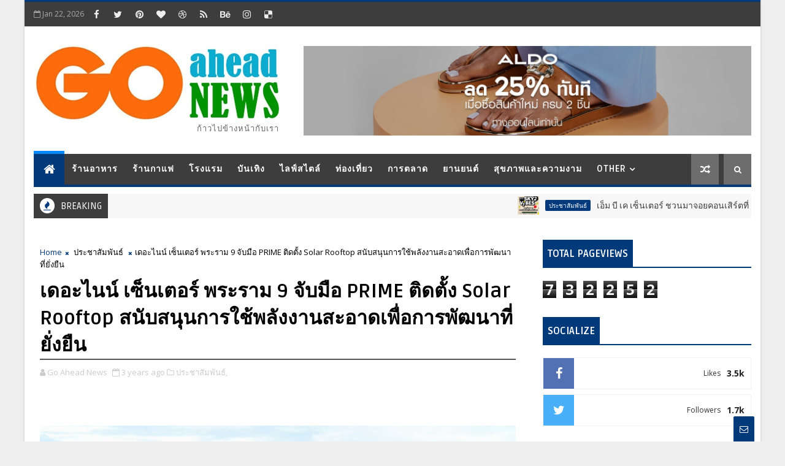

--- FILE ---
content_type: text/html; charset=UTF-8
request_url: https://www.goaheadnews.com/b/stats?style=BLACK_TRANSPARENT&timeRange=ALL_TIME&token=APq4FmBgavxJsh2brQqdox2iUOpeiwlq1vpmLYRGTnNaG6Tswm8_gZsxmVAoIc70dKogROg74OCvurGYvB1VPxFIxlFm8T6sQg
body_size: 46
content:
{"total":732252,"sparklineOptions":{"backgroundColor":{"fillOpacity":0.1,"fill":"#000000"},"series":[{"areaOpacity":0.3,"color":"#202020"}]},"sparklineData":[[0,51],[1,48],[2,58],[3,52],[4,53],[5,51],[6,58],[7,46],[8,41],[9,99],[10,41],[11,47],[12,65],[13,55],[14,54],[15,50],[16,53],[17,64],[18,44],[19,75],[20,73],[21,86],[22,84],[23,86],[24,98],[25,100],[26,89],[27,86],[28,82],[29,28]],"nextTickMs":94736}

--- FILE ---
content_type: text/javascript; charset=UTF-8
request_url: https://www.goaheadnews.com/feeds/posts/default?alt=json-in-script&max-results=5&callback=jQuery1110014079600809038406_1769074709436&_=1769074709437
body_size: 14364
content:
// API callback
jQuery1110014079600809038406_1769074709436({"version":"1.0","encoding":"UTF-8","feed":{"xmlns":"http://www.w3.org/2005/Atom","xmlns$openSearch":"http://a9.com/-/spec/opensearchrss/1.0/","xmlns$blogger":"http://schemas.google.com/blogger/2008","xmlns$georss":"http://www.georss.org/georss","xmlns$gd":"http://schemas.google.com/g/2005","xmlns$thr":"http://purl.org/syndication/thread/1.0","id":{"$t":"tag:blogger.com,1999:blog-2088151189218435548"},"updated":{"$t":"2026-01-21T02:50:20.650-08:00"},"category":[{"term":"ประชาสัมพันธ์"},{"term":"บันเทิง"},{"term":"ท่องเที่ยว"},{"term":"การตลาด"},{"term":"ผลิตภัณฑ์ใหม่"},{"term":"การศึกษา"},{"term":"เทคโนโลยี"},{"term":"ราชการ"},{"term":"สุขภาพและความงาม"},{"term":"ร้านอาหาร"},{"term":"ศิลปวัฒนธรรม"},{"term":"เวทีประกวด"},{"term":"กีฬา"},{"term":"csr"},{"term":"ไฮไลท์"},{"term":"ยานยนต์"},{"term":"ร้านกาแฟ"},{"term":"Video"},{"term":"MV"},{"term":"แฟชั่น"},{"term":"Live Clip"}],"title":{"type":"text","$t":"Go Ahead News"},"subtitle":{"type":"html","$t":"ก้าวไปข้างหน้ากับเรา"},"link":[{"rel":"http://schemas.google.com/g/2005#feed","type":"application/atom+xml","href":"https:\/\/www.goaheadnews.com\/feeds\/posts\/default"},{"rel":"self","type":"application/atom+xml","href":"https:\/\/www.blogger.com\/feeds\/2088151189218435548\/posts\/default?alt=json-in-script\u0026max-results=5"},{"rel":"alternate","type":"text/html","href":"https:\/\/www.goaheadnews.com\/"},{"rel":"hub","href":"http://pubsubhubbub.appspot.com/"},{"rel":"next","type":"application/atom+xml","href":"https:\/\/www.blogger.com\/feeds\/2088151189218435548\/posts\/default?alt=json-in-script\u0026start-index=6\u0026max-results=5"}],"author":[{"name":{"$t":"Go Ahead News"},"uri":{"$t":"http:\/\/www.blogger.com\/profile\/01214777138734840210"},"email":{"$t":"noreply@blogger.com"},"gd$image":{"rel":"http://schemas.google.com/g/2005#thumbnail","width":"32","height":"32","src":"\/\/blogger.googleusercontent.com\/img\/b\/R29vZ2xl\/AVvXsEjEfLEbsvQlLqRvrfmms5qVyz5AvP4GoPyuxS6sYwwjLW9zZx_QQSIAy2aKH0ZFhdXTpmIAQKY3g6mPxfgJVr-Y-pXH5jVxsuymvpzqijEFuemPfV8j2WOlPXR0CitKGg\/s220\/5866.jpg"}}],"generator":{"version":"7.00","uri":"http://www.blogger.com","$t":"Blogger"},"openSearch$totalResults":{"$t":"5871"},"openSearch$startIndex":{"$t":"1"},"openSearch$itemsPerPage":{"$t":"5"},"entry":[{"id":{"$t":"tag:blogger.com,1999:blog-2088151189218435548.post-5146796404794339269"},"published":{"$t":"2026-01-21T02:50:00.000-08:00"},"updated":{"$t":"2026-01-21T02:50:20.650-08:00"},"category":[{"scheme":"http://www.blogger.com/atom/ns#","term":"ประชาสัมพันธ์"}],"title":{"type":"text","$t":"เอ็ม บี เค เซ็นเตอร์ ชวนมาจอยคอนเสิร์ตที่ใช่ในโลเคชันที่ชอบกับวงดนตรีรุ่นใหม่ De Flamingoในงาน BTS SKY VIBES 2 ฟรีคอนเสิร์ตสุดมันส์ 22 มกราคมนี้"},"content":{"type":"html","$t":"\u003Cp\u003E\u003C\/p\u003E\u003Cdiv class=\"separator\" style=\"clear: both; text-align: center;\"\u003E\u003Ca href=\"https:\/\/blogger.googleusercontent.com\/img\/b\/R29vZ2xl\/AVvXsEjKE4kc7-ZhxxOZJN01haAzWf-zYuTH3hX4JzFVDvCw-rcUyuM2gFYILpk7Xh7v9qLP47sMHvK4UFW3zdf-URs-tFI5wC5UcLxpEVIMwlrfPARhkR6qThZWiJ8Bq8o-5qsGQCJd1wcZnb6X9sQF3LKm6bryBwLhRzclsEKE3HNCTbNsSWVkPEvHDL0v\/s1200\/1768992318106.jpg\" imageanchor=\"1\" style=\"margin-left: 1em; margin-right: 1em;\"\u003E\u003Cimg border=\"0\" data-original-height=\"1200\" data-original-width=\"1200\" src=\"https:\/\/blogger.googleusercontent.com\/img\/b\/R29vZ2xl\/AVvXsEjKE4kc7-ZhxxOZJN01haAzWf-zYuTH3hX4JzFVDvCw-rcUyuM2gFYILpk7Xh7v9qLP47sMHvK4UFW3zdf-URs-tFI5wC5UcLxpEVIMwlrfPARhkR6qThZWiJ8Bq8o-5qsGQCJd1wcZnb6X9sQF3LKm6bryBwLhRzclsEKE3HNCTbNsSWVkPEvHDL0v\/s16000\/1768992318106.jpg\" \/\u003E\u003C\/a\u003E\u003C\/div\u003E\u003Cbr \/\u003E\u003Cdiv class=\"separator\" style=\"clear: both; text-align: center;\"\u003E\u003Ca href=\"https:\/\/blogger.googleusercontent.com\/img\/b\/R29vZ2xl\/AVvXsEh4uSvhGEU6B55XvE6njpALLKA9n7qyLg0VdWZpWB2_CE6111uZbkbPwQOHasfdNfhVXPHilVp91cb3fgF86XKXgNG5U2gLMJ51TjvTMXc2q-O5LE42OAvqwVFqHAHS9jt1YFaqVu9pw4DyGpB0W8KbIC54JUDaF6oZ0V6zcHZdzYUKzCaL-8M_xGkx\/s1200\/1768992318175.jpg\" imageanchor=\"1\" style=\"margin-left: 1em; margin-right: 1em;\"\u003E\u003Cimg border=\"0\" data-original-height=\"1200\" data-original-width=\"1200\" src=\"https:\/\/blogger.googleusercontent.com\/img\/b\/R29vZ2xl\/AVvXsEh4uSvhGEU6B55XvE6njpALLKA9n7qyLg0VdWZpWB2_CE6111uZbkbPwQOHasfdNfhVXPHilVp91cb3fgF86XKXgNG5U2gLMJ51TjvTMXc2q-O5LE42OAvqwVFqHAHS9jt1YFaqVu9pw4DyGpB0W8KbIC54JUDaF6oZ0V6zcHZdzYUKzCaL-8M_xGkx\/s16000\/1768992318175.jpg\" \/\u003E\u003C\/a\u003E\u003C\/div\u003E\u003Cbr \/\u003Eศูนย์การค้าเอ็ม บี เค เซ็นเตอร์ ชวนมาปล่อยจอยคอนเสิร์ตที่ใช่ในโลเคชันที่ชอบกับ ฟรีคอนเสิร์ต BTS SKY VIBES 2 โดย GMM MUSIC ผนึก VGI \u0026amp; Plan คืนชีพบิ๊กโปรเจกต์โดยร่วมกับ เอ็ม บี เค เซ็นเตอร์ เปลี่ยนวันธรรมดาของคุณให้เต็มไปด้วยเสียงเพลง ความสุขในบรรยากาศสุดชิล พบกับวงดนตรีรุ่นใหม่ที่มีซาวด์โดดเด่นเป็นเอกลักษณ์ De Flamingo ที่จะมามอบความสุขให้กับแฟน ๆ อย่างใกล้ชิดในวันพฤหัสบดีที่ 22 มกราคม 2569 ตั้งแต่ 17.00 น. – 20.00 น. ชั้น G ลานกิจกรรมเอ็ม บี เค อเวนิว โซน A พร้อมกิจกรรมพิเศษอีกเพียบ อาทิ Random Dance Stage – Student Stage – BLKGEM x GMM Trainee Show – Sponsor Booth \u0026amp; Lucky Draw เป็นต้น\u003Cp\u003E\u003C\/p\u003E\u003Cp\u003E\u0026nbsp;\u003C\/p\u003E\u003Cp\u003Eติดตามกิจกรรมและโปรโมชันดี ๆ ของศูนย์การค้าเอ็ม บี เค เซ็นเตอร์ ได้ที่ https:\/\/www.mbk-center.co.th\/ หรือ เฟซบุ๊กเพจ mbkcenterth อินสตาแกรม mbkcenter\u003C\/p\u003E\u003Cp\u003E##\u003C\/p\u003E\u003Cp\u003E\u003Cbr \/\u003E\u003C\/p\u003E\u003Cp\u003E#MBKCenter #เอ็มบีเคเซ็นเตอร์ #DeFlamingo #GMMMUSIC #BTSSKYVIBES2\u003C\/p\u003E\u003Cp\u003E\u0026nbsp;\u003C\/p\u003E"},"link":[{"rel":"replies","type":"application/atom+xml","href":"https:\/\/www.goaheadnews.com\/feeds\/5146796404794339269\/comments\/default","title":"Post Comments"},{"rel":"replies","type":"text/html","href":"https:\/\/www.goaheadnews.com\/2026\/01\/de-flamingo-bts-sky-vibes-2-22.html#comment-form","title":"0 Comments"},{"rel":"edit","type":"application/atom+xml","href":"https:\/\/www.blogger.com\/feeds\/2088151189218435548\/posts\/default\/5146796404794339269"},{"rel":"self","type":"application/atom+xml","href":"https:\/\/www.blogger.com\/feeds\/2088151189218435548\/posts\/default\/5146796404794339269"},{"rel":"alternate","type":"text/html","href":"https:\/\/www.goaheadnews.com\/2026\/01\/de-flamingo-bts-sky-vibes-2-22.html","title":"เอ็ม บี เค เซ็นเตอร์ ชวนมาจอยคอนเสิร์ตที่ใช่ในโลเคชันที่ชอบกับวงดนตรีรุ่นใหม่ De Flamingoในงาน BTS SKY VIBES 2 ฟรีคอนเสิร์ตสุดมันส์ 22 มกราคมนี้"}],"author":[{"name":{"$t":"Go Ahead News"},"uri":{"$t":"http:\/\/www.blogger.com\/profile\/01214777138734840210"},"email":{"$t":"noreply@blogger.com"},"gd$image":{"rel":"http://schemas.google.com/g/2005#thumbnail","width":"32","height":"32","src":"\/\/blogger.googleusercontent.com\/img\/b\/R29vZ2xl\/AVvXsEjEfLEbsvQlLqRvrfmms5qVyz5AvP4GoPyuxS6sYwwjLW9zZx_QQSIAy2aKH0ZFhdXTpmIAQKY3g6mPxfgJVr-Y-pXH5jVxsuymvpzqijEFuemPfV8j2WOlPXR0CitKGg\/s220\/5866.jpg"}}],"media$thumbnail":{"xmlns$media":"http://search.yahoo.com/mrss/","url":"https:\/\/blogger.googleusercontent.com\/img\/b\/R29vZ2xl\/AVvXsEjKE4kc7-ZhxxOZJN01haAzWf-zYuTH3hX4JzFVDvCw-rcUyuM2gFYILpk7Xh7v9qLP47sMHvK4UFW3zdf-URs-tFI5wC5UcLxpEVIMwlrfPARhkR6qThZWiJ8Bq8o-5qsGQCJd1wcZnb6X9sQF3LKm6bryBwLhRzclsEKE3HNCTbNsSWVkPEvHDL0v\/s72-c\/1768992318106.jpg","height":"72","width":"72"},"thr$total":{"$t":"0"}},{"id":{"$t":"tag:blogger.com,1999:blog-2088151189218435548.post-6595294571481922639"},"published":{"$t":"2026-01-20T18:02:00.000-08:00"},"updated":{"$t":"2026-01-20T18:02:35.154-08:00"},"category":[{"scheme":"http://www.blogger.com/atom/ns#","term":"ประชาสัมพันธ์"}],"title":{"type":"text","$t":"“VibeMax Thailand” พร้อมเปิดร้านอย่างเป็นทางการในประเทศไทย รวบรวมสินค้าลิขสิทธิ์แท้จาก IP ชั้นนำระดับโลกไว้ในที่เดียว"},"content":{"type":"html","$t":"\u003Cp\u003EVibeMax Thailand แบรนด์จำหน่ายสินค้าลิขสิทธิ์แท้\u0026nbsp; ภายใต้การดำเนินงานของบริษัท Trendlink Corporation พร้อมเปิดร้านอย่างเป็นทางการในประเทศไทย เพื่อมุ่งสู่การเป็นศูนย์กลางสินค้า Official Merchandise สำหรับแฟนเกมและอนิเมะ โดยเป็นความร่วมมือระหว่าง T\u0026amp;B Media Global (ประเทศไทย) และ Shanghai Trendlink Culture Innovation จากประเทศจีน\u0026nbsp;\u003C\/p\u003E\u003Cp\u003E\u003Cbr \/\u003E\u003C\/p\u003E\u003Cp\u003E\u003C\/p\u003E\u003Cdiv class=\"separator\" style=\"clear: both; text-align: center;\"\u003E\u003Ca href=\"https:\/\/blogger.googleusercontent.com\/img\/b\/R29vZ2xl\/AVvXsEjDbQMDpSB_uh1CTW5xQEdSQxh_x2phXT2a3EtpvgcSEq8hNOTDhteMz0hBS-o04t5ABqn86TiGcVhoc3f6XXmEDD4Slx_-nfoR_T551A2-jRTosmvxU-G_-JImob4yXq_iCQCy0eW69bM25rpY-WXWSp3LajxV1NJZxvm4GX608hURXkZ163sj_eFY\/s1500\/1768960518225.jpg\" imageanchor=\"1\" style=\"margin-left: 1em; margin-right: 1em;\"\u003E\u003Cimg border=\"0\" data-original-height=\"1001\" data-original-width=\"1500\" src=\"https:\/\/blogger.googleusercontent.com\/img\/b\/R29vZ2xl\/AVvXsEjDbQMDpSB_uh1CTW5xQEdSQxh_x2phXT2a3EtpvgcSEq8hNOTDhteMz0hBS-o04t5ABqn86TiGcVhoc3f6XXmEDD4Slx_-nfoR_T551A2-jRTosmvxU-G_-JImob4yXq_iCQCy0eW69bM25rpY-WXWSp3LajxV1NJZxvm4GX608hURXkZ163sj_eFY\/s16000\/1768960518225.jpg\" \/\u003E\u003C\/a\u003E\u003C\/div\u003E\u003Cbr \/\u003E\u003Cdiv class=\"separator\" style=\"clear: both; text-align: center;\"\u003E\u003Ca href=\"https:\/\/blogger.googleusercontent.com\/img\/b\/R29vZ2xl\/AVvXsEgWqS8XFEHHJWWZRW3BefbQ0uEmhsCK6wkGWopHOkWZ9L3v9przShwfAk9s_1RQnVKPcncxZhUyWTJaA6ljL_om57RL6XXmUNyK9Q-vlgTtSGTOPyaBqrZK3qS5G9A-WQVfn1wBQHayG5yr4pd2-KsaHzu62gKQ-S3l0slRVs4wmWEll33_LcQNGnvo\/s1500\/1768960518313.jpg\" imageanchor=\"1\" style=\"margin-left: 1em; margin-right: 1em;\"\u003E\u003Cimg border=\"0\" data-original-height=\"999\" data-original-width=\"1500\" src=\"https:\/\/blogger.googleusercontent.com\/img\/b\/R29vZ2xl\/AVvXsEgWqS8XFEHHJWWZRW3BefbQ0uEmhsCK6wkGWopHOkWZ9L3v9przShwfAk9s_1RQnVKPcncxZhUyWTJaA6ljL_om57RL6XXmUNyK9Q-vlgTtSGTOPyaBqrZK3qS5G9A-WQVfn1wBQHayG5yr4pd2-KsaHzu62gKQ-S3l0slRVs4wmWEll33_LcQNGnvo\/s16000\/1768960518313.jpg\" \/\u003E\u003C\/a\u003E\u003C\/div\u003E\u003Cbr \/\u003E\u003Cdiv class=\"separator\" style=\"clear: both; text-align: center;\"\u003E\u003Ca href=\"https:\/\/blogger.googleusercontent.com\/img\/b\/R29vZ2xl\/AVvXsEiN35hIux9yO8Tm-0hrTEO6jHnns9X441tsmLyadncBg9dw8p6-9aLf59gIKnqQaImu_BSJS9Fq_i5PLfGQ8e2hhaSPR6ALMOhe1LSOoc3qqTF7HkrsdF6wYqzL7mecnnI9CIoYhxvuAaFdRV2TvRspKt76OT_0e3MeAKS2rhit0jaBHwyoDuFa8EiM\/s1500\/1768960518349.jpg\" imageanchor=\"1\" style=\"margin-left: 1em; margin-right: 1em;\"\u003E\u003Cimg border=\"0\" data-original-height=\"1000\" data-original-width=\"1500\" src=\"https:\/\/blogger.googleusercontent.com\/img\/b\/R29vZ2xl\/AVvXsEiN35hIux9yO8Tm-0hrTEO6jHnns9X441tsmLyadncBg9dw8p6-9aLf59gIKnqQaImu_BSJS9Fq_i5PLfGQ8e2hhaSPR6ALMOhe1LSOoc3qqTF7HkrsdF6wYqzL7mecnnI9CIoYhxvuAaFdRV2TvRspKt76OT_0e3MeAKS2rhit0jaBHwyoDuFa8EiM\/s16000\/1768960518349.jpg\" \/\u003E\u003C\/a\u003E\u003C\/div\u003E\u003Cbr \/\u003E\u003Cdiv class=\"separator\" style=\"clear: both; text-align: center;\"\u003E\u003Ca href=\"https:\/\/blogger.googleusercontent.com\/img\/b\/R29vZ2xl\/AVvXsEhyM-Jin_l32aJ3HrVzJmhChSNq8cWY9YjBjSnvSHUf_rwedA6Kl8gdMDNCMi0IvsPn43MTH7z__pO4PINPaNgFVqW7hXk9nVvUhFdhWZNo2gr9fyPKF6V7Z-IYOR0D0l69zdB8G29lpwjHq_UWWr82Sq0zi3NgASfHzKblyQXyPP-wk5qsEDGrvdQe\/s1500\/1768960518818.jpg\" imageanchor=\"1\" style=\"margin-left: 1em; margin-right: 1em;\"\u003E\u003Cimg border=\"0\" data-original-height=\"1000\" data-original-width=\"1500\" src=\"https:\/\/blogger.googleusercontent.com\/img\/b\/R29vZ2xl\/AVvXsEhyM-Jin_l32aJ3HrVzJmhChSNq8cWY9YjBjSnvSHUf_rwedA6Kl8gdMDNCMi0IvsPn43MTH7z__pO4PINPaNgFVqW7hXk9nVvUhFdhWZNo2gr9fyPKF6V7Z-IYOR0D0l69zdB8G29lpwjHq_UWWr82Sq0zi3NgASfHzKblyQXyPP-wk5qsEDGrvdQe\/s16000\/1768960518818.jpg\" \/\u003E\u003C\/a\u003E\u003C\/div\u003E\u003Cbr \/\u003E\u003Cdiv class=\"separator\" style=\"clear: both; text-align: center;\"\u003E\u003Ca href=\"https:\/\/blogger.googleusercontent.com\/img\/b\/R29vZ2xl\/AVvXsEg5uJFTMQzmIqwo0_XFi13DRIMp7xNqO38iV5-A0D5GOrn8dGPqeHWFWcZUFuRHXN31GkuLG5GRLn0PQoyetQZvzBQcl074Xjvvb-linnCKLgSjQm6FT811rozFm6zaAtQpptV8OKsNwoTbaj7mzkGMQj8j7dk4L1H1jMHKhZbPp8Ijdd2INVj8KVxv\/s1500\/1768960519330.jpg\" imageanchor=\"1\" style=\"margin-left: 1em; margin-right: 1em;\"\u003E\u003Cimg border=\"0\" data-original-height=\"1001\" data-original-width=\"1500\" src=\"https:\/\/blogger.googleusercontent.com\/img\/b\/R29vZ2xl\/AVvXsEg5uJFTMQzmIqwo0_XFi13DRIMp7xNqO38iV5-A0D5GOrn8dGPqeHWFWcZUFuRHXN31GkuLG5GRLn0PQoyetQZvzBQcl074Xjvvb-linnCKLgSjQm6FT811rozFm6zaAtQpptV8OKsNwoTbaj7mzkGMQj8j7dk4L1H1jMHKhZbPp8Ijdd2INVj8KVxv\/s16000\/1768960519330.jpg\" \/\u003E\u003C\/a\u003E\u003C\/div\u003E\u003Cbr \/\u003E\u003Cdiv class=\"separator\" style=\"clear: both; text-align: center;\"\u003E\u003Ca href=\"https:\/\/blogger.googleusercontent.com\/img\/b\/R29vZ2xl\/AVvXsEgUoJvZlKJilcz3bD4ZE0oQ7h9m4C3mP9TOIgSI0SdtKI1xoptAG2LLpvSf6XYnWrHHJvF81y_fG0-RuIkw4BB62_SkQ79Mcdh3SMTueZP-VPXTDYlUbSmaXztezgzxDOAqRvQRPYrmJQfIEy5-CTu1lm3h1dEsoNaMl9Zo7MhsPlB1xNKy3HW2T4Yq\/s1500\/1768960519800.jpg\" imageanchor=\"1\" style=\"margin-left: 1em; margin-right: 1em;\"\u003E\u003Cimg border=\"0\" data-original-height=\"1001\" data-original-width=\"1500\" src=\"https:\/\/blogger.googleusercontent.com\/img\/b\/R29vZ2xl\/AVvXsEgUoJvZlKJilcz3bD4ZE0oQ7h9m4C3mP9TOIgSI0SdtKI1xoptAG2LLpvSf6XYnWrHHJvF81y_fG0-RuIkw4BB62_SkQ79Mcdh3SMTueZP-VPXTDYlUbSmaXztezgzxDOAqRvQRPYrmJQfIEy5-CTu1lm3h1dEsoNaMl9Zo7MhsPlB1xNKy3HW2T4Yq\/s16000\/1768960519800.jpg\" \/\u003E\u003C\/a\u003E\u003C\/div\u003E\u003Cbr \/\u003E\u003Cdiv class=\"separator\" style=\"clear: both; text-align: center;\"\u003E\u003Ca href=\"https:\/\/blogger.googleusercontent.com\/img\/b\/R29vZ2xl\/AVvXsEhRmQa511AVfj3UbzDtRdph3NUI9BjMCuiJOWZj_p-j-AGdraphjCH68K9GKRjbCtW6bZ6UZeSZD53J0HQTov0ZI_Ln4QvLaWkiXis9db46BmbuZkTLmCImDIlzEbtQqMig0wOncOaYDv6r4C5EvwWDL7WdVT2hLiaDTTWQIMhATQWTBvLy18BmUSrA\/s1500\/1768960520296.jpg\" imageanchor=\"1\" style=\"margin-left: 1em; margin-right: 1em;\"\u003E\u003Cimg border=\"0\" data-original-height=\"1001\" data-original-width=\"1500\" src=\"https:\/\/blogger.googleusercontent.com\/img\/b\/R29vZ2xl\/AVvXsEhRmQa511AVfj3UbzDtRdph3NUI9BjMCuiJOWZj_p-j-AGdraphjCH68K9GKRjbCtW6bZ6UZeSZD53J0HQTov0ZI_Ln4QvLaWkiXis9db46BmbuZkTLmCImDIlzEbtQqMig0wOncOaYDv6r4C5EvwWDL7WdVT2hLiaDTTWQIMhATQWTBvLy18BmUSrA\/s16000\/1768960520296.jpg\" \/\u003E\u003C\/a\u003E\u003C\/div\u003E\u003Cbr \/\u003E\u003Cdiv class=\"separator\" style=\"clear: both; text-align: center;\"\u003E\u003Ca href=\"https:\/\/blogger.googleusercontent.com\/img\/b\/R29vZ2xl\/[base64]\/s1500\/1768960520834.jpg\" imageanchor=\"1\" style=\"margin-left: 1em; margin-right: 1em;\"\u003E\u003Cimg border=\"0\" data-original-height=\"1001\" data-original-width=\"1500\" src=\"https:\/\/blogger.googleusercontent.com\/img\/b\/R29vZ2xl\/[base64]\/s16000\/1768960520834.jpg\" \/\u003E\u003C\/a\u003E\u003C\/div\u003E\u003Cbr \/\u003E\u003Cdiv class=\"separator\" style=\"clear: both; text-align: center;\"\u003E\u003Ca href=\"https:\/\/blogger.googleusercontent.com\/img\/b\/R29vZ2xl\/AVvXsEiPULfoa1scjedH8VZ14xk7kQbL1lu57WrNG0JYOys50nt2hHw_WRScBYDziXfENsKDeT5t4cHrQqpxcyUHrOks4BbSLrkC-kPQOaPrnhOFbSx3uj1QXckKjZTf3WqkX99a9TkD2OS_EW79jellLK5VYKzT8Wp_LT5vaxVjolmAkW1ujpdvSY530hKg\/s1500\/1768960521224.jpg\" imageanchor=\"1\" style=\"margin-left: 1em; margin-right: 1em;\"\u003E\u003Cimg border=\"0\" data-original-height=\"1001\" data-original-width=\"1500\" src=\"https:\/\/blogger.googleusercontent.com\/img\/b\/R29vZ2xl\/AVvXsEiPULfoa1scjedH8VZ14xk7kQbL1lu57WrNG0JYOys50nt2hHw_WRScBYDziXfENsKDeT5t4cHrQqpxcyUHrOks4BbSLrkC-kPQOaPrnhOFbSx3uj1QXckKjZTf3WqkX99a9TkD2OS_EW79jellLK5VYKzT8Wp_LT5vaxVjolmAkW1ujpdvSY530hKg\/s16000\/1768960521224.jpg\" \/\u003E\u003C\/a\u003E\u003C\/div\u003E\u003Cbr \/\u003E\u003Cdiv class=\"separator\" style=\"clear: both; text-align: center;\"\u003E\u003Ca href=\"https:\/\/blogger.googleusercontent.com\/img\/b\/R29vZ2xl\/AVvXsEiXfLH_JkR6bA9vRuQodPRTUZfZWRNrI45IFiFIqU76u5kbBsGRswAART0Rqc7mHoycx_DSltfOEDYHJ8RvwXi4Tamt1WQLmYlECeGuslXep_DZVwCDzw-O9aQZl6Dt-LDzt4NJzXmBJ_59Uef3rwFHtcc7xDamL64aGd76mbEC7ZvXgNptpiwP4IY5\/s1500\/1768960521649.jpg\" imageanchor=\"1\" style=\"margin-left: 1em; margin-right: 1em;\"\u003E\u003Cimg border=\"0\" data-original-height=\"1001\" data-original-width=\"1500\" src=\"https:\/\/blogger.googleusercontent.com\/img\/b\/R29vZ2xl\/AVvXsEiXfLH_JkR6bA9vRuQodPRTUZfZWRNrI45IFiFIqU76u5kbBsGRswAART0Rqc7mHoycx_DSltfOEDYHJ8RvwXi4Tamt1WQLmYlECeGuslXep_DZVwCDzw-O9aQZl6Dt-LDzt4NJzXmBJ_59Uef3rwFHtcc7xDamL64aGd76mbEC7ZvXgNptpiwP4IY5\/s16000\/1768960521649.jpg\" \/\u003E\u003C\/a\u003E\u003C\/div\u003E\u003Cbr \/\u003E\u003Cdiv class=\"separator\" style=\"clear: both; text-align: center;\"\u003E\u003Ca href=\"https:\/\/blogger.googleusercontent.com\/img\/b\/R29vZ2xl\/AVvXsEg3XeHT0Mp2EvqVgxRvKRBznMN7B_phN9TaJWw6UVrDdzaaUlJZP6XxEgr2NzvFAWFOxLxR2xdXmOLgdFVz8MF-gk0LvuXpd-gGSgO5E-Wpgwt4xnCO2dFWLrVuIZlhRgTNGu3PPM569MO0zogOoO8I-MTImMpTE5MRntIdNrOW-dJp3r8rkHVjrRGW\/s1500\/1768960528971.jpg\" imageanchor=\"1\" style=\"margin-left: 1em; margin-right: 1em;\"\u003E\u003Cimg border=\"0\" data-original-height=\"1001\" data-original-width=\"1500\" src=\"https:\/\/blogger.googleusercontent.com\/img\/b\/R29vZ2xl\/AVvXsEg3XeHT0Mp2EvqVgxRvKRBznMN7B_phN9TaJWw6UVrDdzaaUlJZP6XxEgr2NzvFAWFOxLxR2xdXmOLgdFVz8MF-gk0LvuXpd-gGSgO5E-Wpgwt4xnCO2dFWLrVuIZlhRgTNGu3PPM569MO0zogOoO8I-MTImMpTE5MRntIdNrOW-dJp3r8rkHVjrRGW\/s16000\/1768960528971.jpg\" \/\u003E\u003C\/a\u003E\u003C\/div\u003E\u003Cbr \/\u003E\u003Cdiv class=\"separator\" style=\"clear: both; text-align: center;\"\u003E\u003Ca href=\"https:\/\/blogger.googleusercontent.com\/img\/b\/R29vZ2xl\/AVvXsEiCdxlIuhnUmLMIIkGAi8TUU5PQ7AlOXEUolWRWA3XNv-YWhk_lvwrI-dN1KpPI0dIjIBCSTCBMy1t6JArsSiw5FCp-YUvFhSooSVezuO7jKzA82nzah9m4J6pX-pVSOmiPP50qq1mCR7tWQjtHOeGtV61wdHW4KewLn5vj7h1pehKrCnAmRheqVvuZ\/s1500\/1768960529004.jpg\" imageanchor=\"1\" style=\"margin-left: 1em; margin-right: 1em;\"\u003E\u003Cimg border=\"0\" data-original-height=\"1001\" data-original-width=\"1500\" src=\"https:\/\/blogger.googleusercontent.com\/img\/b\/R29vZ2xl\/AVvXsEiCdxlIuhnUmLMIIkGAi8TUU5PQ7AlOXEUolWRWA3XNv-YWhk_lvwrI-dN1KpPI0dIjIBCSTCBMy1t6JArsSiw5FCp-YUvFhSooSVezuO7jKzA82nzah9m4J6pX-pVSOmiPP50qq1mCR7tWQjtHOeGtV61wdHW4KewLn5vj7h1pehKrCnAmRheqVvuZ\/s16000\/1768960529004.jpg\" \/\u003E\u003C\/a\u003E\u003C\/div\u003E\u003Cbr \/\u003E\u003Cdiv class=\"separator\" style=\"clear: both; text-align: center;\"\u003E\u003Ca href=\"https:\/\/blogger.googleusercontent.com\/img\/b\/R29vZ2xl\/AVvXsEidYPqjOqpBkw0VKG1rphVPvoeG0YIbwnXjWVR8Nhvnx0APSWIWrCPKBgV0FkO5sJczZSzr34pSf3mqd7pHrKFvE90P3Co7D5042he01M2rwmeRLja7qLNixZ44ImyHwoLF9sB0CCRNNkMyFEhx2xLOEWj0Ha3URa11kzUghvzDLBW9RVbE4dz4sR91\/s1500\/1768960529031.jpg\" imageanchor=\"1\" style=\"margin-left: 1em; margin-right: 1em;\"\u003E\u003Cimg border=\"0\" data-original-height=\"1001\" data-original-width=\"1500\" src=\"https:\/\/blogger.googleusercontent.com\/img\/b\/R29vZ2xl\/AVvXsEidYPqjOqpBkw0VKG1rphVPvoeG0YIbwnXjWVR8Nhvnx0APSWIWrCPKBgV0FkO5sJczZSzr34pSf3mqd7pHrKFvE90P3Co7D5042he01M2rwmeRLja7qLNixZ44ImyHwoLF9sB0CCRNNkMyFEhx2xLOEWj0Ha3URa11kzUghvzDLBW9RVbE4dz4sR91\/s16000\/1768960529031.jpg\" \/\u003E\u003C\/a\u003E\u003C\/div\u003E\u003Cbr \/\u003E\u003Cbr \/\u003E\u003Cp\u003E\u003C\/p\u003E\u003Cp\u003EVibeMax Thailand ประสบความสำเร็จจากการจัด Pop-up Event ณ ศูนย์การค้า EmSphere ซึ่งได้รับการตอบรับอย่างล้นหลามจากกลุ่มแฟนเกมและอนิเมะ (AGS – Anime, Game, Series) สะท้อนถึงความแข็งแกร่งของฐานคอมมูนิตี้ และความต้องการสินค้าลิขสิทธิ์แท้ในตลาดประเทศไทย โดย Pop-up Event ช่วยขยายการรับรู้แบรนด์ VibeMax และเชื่อมโยงสินค้าเข้าสู่กลุ่มคอมมูนิตี้แฟน ๆ อย่างใกล้ชิด\u003C\/p\u003E\u003Cp\u003E\u003Cbr \/\u003E\u003C\/p\u003E\u003Cp\u003Eจากความสำเร็จดังกล่าว VibeMax Thailand เดินหน้าต่อยอด สู่การเปิดร้านอย่างเป็นทางการในประเทศไทย 2 สาขา ได้แก่ VibeMax สาขา Union Mall ตั้งอยู่ชั้น 2 ศูนย์การค้า Union Mall เปิดให้บริการในวันศุกร์ที่ 16 มกราคม และ VibeMax สาขา Future Park ตั้งอยู่ชั้น 3 ศูนย์การค้า Zpell @ Future Park (West Zone) เปิดให้บริการในวันเสาร์ที่ 17 มกราคม\u003C\/p\u003E\u003Cp\u003E\u003Cbr \/\u003E\u003C\/p\u003E\u003Cp\u003E​VibeMax Thailand ได้รวบรวมสินค้าลิขสิทธิ์แท้จาก IP ชั้นนำ อาทิ miHoYo, Kuro Games และ Paper Games ครอบคลุมสินค้า Official Merchandise หลากหลายประเภท เพื่อตอบโจทย์ทั้งนักสะสมและแฟนคลับ พร้อมยกระดับประสบการณ์การเลือกซื้อสินค้าให้สอดคล้องกับไลฟ์สไตล์ของผู้บริโภคยุคใหม่\u003C\/p\u003E\u003Cp\u003E\u003Cbr \/\u003E\u003C\/p\u003E\u003Cp\u003Eนาย “เจีย เจิ้ง”\u0026nbsp; ประธานเจ้าหน้าที่บริหาร (CEO) ของ VibeMax Thailand เปิดเผยว่า “จากประสบการณ์การจัด Honkai: Star Rail Pop-Up Thailand เมื่อปีที่ผ่านมา ทำให้ VibeMax ได้เรียนรู้ถึงพลังและความผูกพันที่คอมมูนิตี้มีต่อ IP ที่พวกเขาชื่นชอบ ซึ่งเป็นสิ่งที่เราให้ความสำคัญและเคารพอย่างมาก ในฐานะแบรนด์ที่ยังอยู่ในช่วงเริ่มต้น VibeMax มีความตั้งใจที่จะเรียนรู้ ทำความเข้าใจ และพัฒนาการให้บริการอย่างค่อยเป็นค่อยไป โดยเปิดรับความคิดเห็นและคำแนะนำจากแฟน ๆ เพื่อเติมเต็มประสบการณ์ของคอมมูนิตี้ให้ดียิ่งขึ้นในระยะยาว การเปิดร้านครั้งนี้ถือเป็นก้าวสำคัญของ VibeMax ในตลาดประเทศไทย โดยเปิดตัวพร้อมอีเวนต์แรกอย่างเป็นทางการ Alien Stage Themed Store Exclusive ธีมสโตร์พิเศษจาก IP ยอดนิยม ที่นำเสนอทั้งบรรยากาศและคอลเลกชันสินค้าเอ็กซ์คลูซีฟ เพื่อแฟน ๆ Alien Stage โดยเฉพาะ”\u003C\/p\u003E\u003Cp\u003E\u003Cbr \/\u003E\u003C\/p\u003E\u003Cp\u003EVibeMax Thailand ถูกออกแบบให้เป็นมากกว่าร้านค้า แต่เป็นพื้นที่คอมมูนิตี้ของแฟน ACG ที่ผู้ชื่นชอบเกมและอนิเมะสามารถมาพบปะ แลกเปลี่ยนความสนใจ และสัมผัสโลกของ IP ที่รักในรูปแบบออฟไลน์อย่างเต็มรูปแบบ\u0026nbsp; พบกับร้านอย่างเป็นทางการพร้อมสินค้าลิขสิทธิ์ ภายในธีมสโตร์ Alien Stage แฟน ๆ จะได้พบกับคอลเลคชันสินค้า Alien Stage ที่คัดสรรมาเป็นพิเศษ รวมถึงไอเทมลิมิเต็ดที่มีวางจำหน่ายเฉพาะช่วงอีเวนต์นี้เท่านั้น เพื่อถ่ายทอดบรรยากาศของ Alien Stage ให้มีชีวิตในพื้นที่จริง พร้อมพบกับโปรโมชันพิเศษอีกมากมาย ที่\u0026nbsp; VibeMax\u0026nbsp; VibeMax Store, ชั้น 2, Union Mall และ VibeMax Store ชั้น 3 Zpell@Future Park ชั้น 3 (West Zone)\u003C\/p\u003E\u003Cp\u003E\u003Cbr \/\u003E\u003C\/p\u003E\u003Cp\u003EVibeMax: Feel the Vibe, Max the Joy\u003C\/p\u003E\u003Cp\u003E\u003Cbr \/\u003E\u003C\/p\u003E\u003Cp\u003E#AlienStage #ALNST #VibeMax\u003C\/p\u003E\u003Cp\u003E\u003Cbr \/\u003E\u003C\/p\u003E\u003Cp\u003E#VibeMaxThailand #FuturePark\u003C\/p\u003E\u003Cp\u003E\u003Cbr \/\u003E\u003C\/p\u003E\u003Cp\u003E#UnionMall #Bangkok #ACG\u003C\/p\u003E\u003Cp\u003E\u003Cbr \/\u003E\u003C\/p\u003E\u003Cp\u003E#AlienStageTH\u003C\/p\u003E\u003Cp\u003E\u003Cbr \/\u003E\u003C\/p\u003E"},"link":[{"rel":"replies","type":"application/atom+xml","href":"https:\/\/www.goaheadnews.com\/feeds\/6595294571481922639\/comments\/default","title":"Post Comments"},{"rel":"replies","type":"text/html","href":"https:\/\/www.goaheadnews.com\/2026\/01\/vibemax-thailand-ip.html#comment-form","title":"0 Comments"},{"rel":"edit","type":"application/atom+xml","href":"https:\/\/www.blogger.com\/feeds\/2088151189218435548\/posts\/default\/6595294571481922639"},{"rel":"self","type":"application/atom+xml","href":"https:\/\/www.blogger.com\/feeds\/2088151189218435548\/posts\/default\/6595294571481922639"},{"rel":"alternate","type":"text/html","href":"https:\/\/www.goaheadnews.com\/2026\/01\/vibemax-thailand-ip.html","title":"“VibeMax Thailand” พร้อมเปิดร้านอย่างเป็นทางการในประเทศไทย รวบรวมสินค้าลิขสิทธิ์แท้จาก IP ชั้นนำระดับโลกไว้ในที่เดียว"}],"author":[{"name":{"$t":"Go Ahead News"},"uri":{"$t":"http:\/\/www.blogger.com\/profile\/01214777138734840210"},"email":{"$t":"noreply@blogger.com"},"gd$image":{"rel":"http://schemas.google.com/g/2005#thumbnail","width":"32","height":"32","src":"\/\/blogger.googleusercontent.com\/img\/b\/R29vZ2xl\/AVvXsEjEfLEbsvQlLqRvrfmms5qVyz5AvP4GoPyuxS6sYwwjLW9zZx_QQSIAy2aKH0ZFhdXTpmIAQKY3g6mPxfgJVr-Y-pXH5jVxsuymvpzqijEFuemPfV8j2WOlPXR0CitKGg\/s220\/5866.jpg"}}],"media$thumbnail":{"xmlns$media":"http://search.yahoo.com/mrss/","url":"https:\/\/blogger.googleusercontent.com\/img\/b\/R29vZ2xl\/AVvXsEjDbQMDpSB_uh1CTW5xQEdSQxh_x2phXT2a3EtpvgcSEq8hNOTDhteMz0hBS-o04t5ABqn86TiGcVhoc3f6XXmEDD4Slx_-nfoR_T551A2-jRTosmvxU-G_-JImob4yXq_iCQCy0eW69bM25rpY-WXWSp3LajxV1NJZxvm4GX608hURXkZ163sj_eFY\/s72-c\/1768960518225.jpg","height":"72","width":"72"},"thr$total":{"$t":"0"}},{"id":{"$t":"tag:blogger.com,1999:blog-2088151189218435548.post-6053753671301470915"},"published":{"$t":"2026-01-20T01:54:00.000-08:00"},"updated":{"$t":"2026-01-20T01:55:05.041-08:00"},"category":[{"scheme":"http://www.blogger.com/atom/ns#","term":"ประชาสัมพันธ์"}],"title":{"type":"text","$t":"รวมบรรยากาศ ศูนย์การค้าในเครือเอ็ม บี เค จัดเต็มงาน KID’S VENTURE แจกของขวัญรวมกว่า 2,026 ชิ้น "},"content":{"type":"html","$t":"\u003Cp\u003E\u003C\/p\u003E\u003Cdiv class=\"separator\" style=\"clear: both; text-align: center;\"\u003E\u003Ca href=\"https:\/\/blogger.googleusercontent.com\/img\/b\/R29vZ2xl\/AVvXsEg_WHBjYlbZ7uNiTBwv5mnzrAGXNquhRgYG8VnniNI88AAJcBU280DKX7PNvEBHLHxHxHd2kTgz51L1_8Ep7XhA6uKNsKWIc-kWXmBcYMOfIBe87ntMM5m81VbNPSxWXjIKGfS-XAyLW_ZiKjKtpFDZ9AZmPAV54qjf0hB6sY_GoUm5qUkqLKi-dpTj\/s1567\/1768902030286.jpg\" imageanchor=\"1\" style=\"margin-left: 1em; margin-right: 1em;\"\u003E\u003Cimg border=\"0\" data-original-height=\"1045\" data-original-width=\"1567\" src=\"https:\/\/blogger.googleusercontent.com\/img\/b\/R29vZ2xl\/AVvXsEg_WHBjYlbZ7uNiTBwv5mnzrAGXNquhRgYG8VnniNI88AAJcBU280DKX7PNvEBHLHxHxHd2kTgz51L1_8Ep7XhA6uKNsKWIc-kWXmBcYMOfIBe87ntMM5m81VbNPSxWXjIKGfS-XAyLW_ZiKjKtpFDZ9AZmPAV54qjf0hB6sY_GoUm5qUkqLKi-dpTj\/s16000\/1768902030286.jpg\" \/\u003E\u003C\/a\u003E\u003C\/div\u003E\u003Cbr \/\u003E\u003Cdiv class=\"separator\" style=\"clear: both; text-align: center;\"\u003E\u003Ca href=\"https:\/\/blogger.googleusercontent.com\/img\/b\/R29vZ2xl\/[base64]\/s2048\/1768902030339.jpg\" imageanchor=\"1\" style=\"margin-left: 1em; margin-right: 1em;\"\u003E\u003Cimg border=\"0\" data-original-height=\"1365\" data-original-width=\"2048\" src=\"https:\/\/blogger.googleusercontent.com\/img\/b\/R29vZ2xl\/[base64]\/s16000\/1768902030339.jpg\" \/\u003E\u003C\/a\u003E\u003C\/div\u003E\u003Cbr \/\u003E\u003Cdiv class=\"separator\" style=\"clear: both; text-align: center;\"\u003E\u003Ca href=\"https:\/\/blogger.googleusercontent.com\/img\/b\/R29vZ2xl\/AVvXsEjVFPPeWprutRIlzN_L9KoyKEupsCuvjNQodr31NTEowYx4ai-1dpI_Vt4z2zjQcTHSYPQH-oJJeGRtw7bD96HChdQ6z1IvN1ytQ5FlH4NeILBrjBT-XXuyJ4U2WYdHBcqDJKzOR7PrQ7HpCjna22uHohkPJz__IPRMkFHUYZax_BX8RKXAchwfsTIZ\/s2048\/1768902030377.jpg\" imageanchor=\"1\" style=\"margin-left: 1em; margin-right: 1em;\"\u003E\u003Cimg border=\"0\" data-original-height=\"1365\" data-original-width=\"2048\" src=\"https:\/\/blogger.googleusercontent.com\/img\/b\/R29vZ2xl\/AVvXsEjVFPPeWprutRIlzN_L9KoyKEupsCuvjNQodr31NTEowYx4ai-1dpI_Vt4z2zjQcTHSYPQH-oJJeGRtw7bD96HChdQ6z1IvN1ytQ5FlH4NeILBrjBT-XXuyJ4U2WYdHBcqDJKzOR7PrQ7HpCjna22uHohkPJz__IPRMkFHUYZax_BX8RKXAchwfsTIZ\/s16000\/1768902030377.jpg\" \/\u003E\u003C\/a\u003E\u003C\/div\u003E\u003Cbr \/\u003E\u003Cdiv class=\"separator\" style=\"clear: both; text-align: center;\"\u003E\u003Ca href=\"https:\/\/blogger.googleusercontent.com\/img\/b\/R29vZ2xl\/AVvXsEgKV2VjeVIS7BZlAbY86Yj8Dno232kSYkkTZRy5I15CVDvbtpRznawp1a7N3DSdrz3apJvRYuFQ5l17CiUmxScKImzAPz_kIKmUsYaYmumACr_SzH9WgfjnrCJ8HqvE8GDTjWlO1Q-7LmGuDkmpGrzVIVjo3DoX1WEPmxus8YpoxTTR7LoPK_-aLeJN\/s2364\/1768902030881.jpg\" imageanchor=\"1\" style=\"margin-left: 1em; margin-right: 1em;\"\u003E\u003Cimg border=\"0\" data-original-height=\"1774\" data-original-width=\"2364\" src=\"https:\/\/blogger.googleusercontent.com\/img\/b\/R29vZ2xl\/AVvXsEgKV2VjeVIS7BZlAbY86Yj8Dno232kSYkkTZRy5I15CVDvbtpRznawp1a7N3DSdrz3apJvRYuFQ5l17CiUmxScKImzAPz_kIKmUsYaYmumACr_SzH9WgfjnrCJ8HqvE8GDTjWlO1Q-7LmGuDkmpGrzVIVjo3DoX1WEPmxus8YpoxTTR7LoPK_-aLeJN\/s16000\/1768902030881.jpg\" \/\u003E\u003C\/a\u003E\u003C\/div\u003E\u003Cbr \/\u003E\u003Cdiv class=\"separator\" style=\"clear: both; text-align: center;\"\u003E\u003Ca href=\"https:\/\/blogger.googleusercontent.com\/img\/b\/R29vZ2xl\/[base64]\/s1567\/1768902040323.jpg\" imageanchor=\"1\" style=\"margin-left: 1em; margin-right: 1em;\"\u003E\u003Cimg border=\"0\" data-original-height=\"1045\" data-original-width=\"1567\" src=\"https:\/\/blogger.googleusercontent.com\/img\/b\/R29vZ2xl\/[base64]\/s16000\/1768902040323.jpg\" \/\u003E\u003C\/a\u003E\u003C\/div\u003E\u003Cbr \/\u003E\u003Cdiv class=\"separator\" style=\"clear: both; text-align: center;\"\u003E\u003Ca href=\"https:\/\/blogger.googleusercontent.com\/img\/b\/R29vZ2xl\/[base64]\/s1967\/1768902040356.jpg\" imageanchor=\"1\" style=\"margin-left: 1em; margin-right: 1em;\"\u003E\u003Cimg border=\"0\" data-original-height=\"1536\" data-original-width=\"1967\" src=\"https:\/\/blogger.googleusercontent.com\/img\/b\/R29vZ2xl\/[base64]\/s16000\/1768902040356.jpg\" \/\u003E\u003C\/a\u003E\u003C\/div\u003E\u003Cbr \/\u003E\u003Cdiv class=\"separator\" style=\"clear: both; text-align: center;\"\u003E\u003Ca href=\"https:\/\/blogger.googleusercontent.com\/img\/b\/R29vZ2xl\/AVvXsEjRPIHBMoCQpK_emL65rbCMJghMkRH36veayqnuFxPCTuDfvn4HjmtZQSs6YxD-hSSZQfWK4ndrsNnxpNWo8b4tlL3nh1pWnRkB3h7Kz753KUVCtF_ETuZiw1ZPNU1bZltV8qe-ar4JXA8HSmN67wKS9Uep0t_URPd0HbA-vZBiT6EwKHQIUfQbYJ4r\/s2048\/1768902040394.jpg\" imageanchor=\"1\" style=\"margin-left: 1em; margin-right: 1em;\"\u003E\u003Cimg border=\"0\" data-original-height=\"1365\" data-original-width=\"2048\" src=\"https:\/\/blogger.googleusercontent.com\/img\/b\/R29vZ2xl\/AVvXsEjRPIHBMoCQpK_emL65rbCMJghMkRH36veayqnuFxPCTuDfvn4HjmtZQSs6YxD-hSSZQfWK4ndrsNnxpNWo8b4tlL3nh1pWnRkB3h7Kz753KUVCtF_ETuZiw1ZPNU1bZltV8qe-ar4JXA8HSmN67wKS9Uep0t_URPd0HbA-vZBiT6EwKHQIUfQbYJ4r\/s16000\/1768902040394.jpg\" \/\u003E\u003C\/a\u003E\u003C\/div\u003E\u003Cbr \/\u003E\u003Cdiv class=\"separator\" style=\"clear: both; text-align: center;\"\u003E\u003Ca href=\"https:\/\/blogger.googleusercontent.com\/img\/b\/R29vZ2xl\/AVvXsEjiLmlxTO5wenOChGSJmEeyL8bJ8_B6Whb71N2zP2GaV633SVzRRo7yL0QcCGg30brK9fjUbnzM4AwC_gl-2qAJDEON05zQ8ZJFH7zlhH_e6PxRuoZ8rFcd0CGK0TuDDWcaedyLevXEE7aUQKSYDS9oIa6-IM7pL0GrB7LKQTH8PzJcqFRjwlLGGeBO\/s2048\/1768902041034.jpg\" imageanchor=\"1\" style=\"margin-left: 1em; margin-right: 1em;\"\u003E\u003Cimg border=\"0\" data-original-height=\"1365\" data-original-width=\"2048\" src=\"https:\/\/blogger.googleusercontent.com\/img\/b\/R29vZ2xl\/AVvXsEjiLmlxTO5wenOChGSJmEeyL8bJ8_B6Whb71N2zP2GaV633SVzRRo7yL0QcCGg30brK9fjUbnzM4AwC_gl-2qAJDEON05zQ8ZJFH7zlhH_e6PxRuoZ8rFcd0CGK0TuDDWcaedyLevXEE7aUQKSYDS9oIa6-IM7pL0GrB7LKQTH8PzJcqFRjwlLGGeBO\/s16000\/1768902041034.jpg\" \/\u003E\u003C\/a\u003E\u003C\/div\u003E\u003Cbr \/\u003E\u003Cdiv class=\"separator\" style=\"clear: both; text-align: center;\"\u003E\u003Ca href=\"https:\/\/blogger.googleusercontent.com\/img\/b\/R29vZ2xl\/AVvXsEjnd77qZl-dNn2VUnrwTOhl7CWtw8yYsHU0Fr7lkUuKlgfMz1PoEmWBGDLYsKyEYte9RR3OC5oci9_Bn8xQjNR3lJt08ivEV_9GzUGXqZ3roLYOYA2m7Nyijfu9tOxK_IWkNczVNi4pAd1rywBfzr065hCNqqtpbtvjwV3vKjTanxekzps4IfVj0RLY\/s2048\/1768902041912.jpg\" imageanchor=\"1\" style=\"margin-left: 1em; margin-right: 1em;\"\u003E\u003Cimg border=\"0\" data-original-height=\"1365\" data-original-width=\"2048\" src=\"https:\/\/blogger.googleusercontent.com\/img\/b\/R29vZ2xl\/AVvXsEjnd77qZl-dNn2VUnrwTOhl7CWtw8yYsHU0Fr7lkUuKlgfMz1PoEmWBGDLYsKyEYte9RR3OC5oci9_Bn8xQjNR3lJt08ivEV_9GzUGXqZ3roLYOYA2m7Nyijfu9tOxK_IWkNczVNi4pAd1rywBfzr065hCNqqtpbtvjwV3vKjTanxekzps4IfVj0RLY\/s16000\/1768902041912.jpg\" \/\u003E\u003C\/a\u003E\u003C\/div\u003E\u003Cbr \/\u003E\u003Cdiv class=\"separator\" style=\"clear: both; text-align: center;\"\u003E\u003Ca href=\"https:\/\/blogger.googleusercontent.com\/img\/b\/R29vZ2xl\/AVvXsEgQR2KXgWZDmhBjm2c_s47Mtxix3LzKIBvJpv7TIshbJKyQMy-hUUyGKvRcp97Wm70WlM_03pPv8NxKjwHaUyy7T5UuizAd06xyNOKrQA-XNTwX70DIMx2SVA88A4JN3KCZGJ4TJbYhLp-VO46rODt6rBHfysf5Oyx9qUxCPV-2OjZknha2Df_L4z_F\/s2048\/1768902042482.jpg\" imageanchor=\"1\" style=\"margin-left: 1em; margin-right: 1em;\"\u003E\u003Cimg border=\"0\" data-original-height=\"1365\" data-original-width=\"2048\" src=\"https:\/\/blogger.googleusercontent.com\/img\/b\/R29vZ2xl\/AVvXsEgQR2KXgWZDmhBjm2c_s47Mtxix3LzKIBvJpv7TIshbJKyQMy-hUUyGKvRcp97Wm70WlM_03pPv8NxKjwHaUyy7T5UuizAd06xyNOKrQA-XNTwX70DIMx2SVA88A4JN3KCZGJ4TJbYhLp-VO46rODt6rBHfysf5Oyx9qUxCPV-2OjZknha2Df_L4z_F\/s16000\/1768902042482.jpg\" \/\u003E\u003C\/a\u003E\u003C\/div\u003E\u003Cbr \/\u003E\u003Cdiv class=\"separator\" style=\"clear: both; text-align: center;\"\u003E\u003Ca href=\"https:\/\/blogger.googleusercontent.com\/img\/b\/R29vZ2xl\/[base64]\/s2048\/1768902043123.jpg\" imageanchor=\"1\" style=\"margin-left: 1em; margin-right: 1em;\"\u003E\u003Cimg border=\"0\" data-original-height=\"1365\" data-original-width=\"2048\" src=\"https:\/\/blogger.googleusercontent.com\/img\/b\/R29vZ2xl\/[base64]\/s16000\/1768902043123.jpg\" \/\u003E\u003C\/a\u003E\u003C\/div\u003E\u003Cbr \/\u003E\u003Cdiv class=\"separator\" style=\"clear: both; text-align: center;\"\u003E\u003Ca href=\"https:\/\/blogger.googleusercontent.com\/img\/b\/R29vZ2xl\/AVvXsEhSvSnf9wd6Ld9Mi9fBHGNGPB1QIbDU-Lde_f7KQKXMIFgE1NFD3ltdVNGpx2oMkpIcwpdIIdjQWIp-1EJCY-KPoB-7g_V2S9kP0c15bYD3Lpao3cWPohpbed-ju_Audv8LwHIpPZuYb6WQcp1JFgGV6wvaMuDksRUI6SAFtEGvnhs_qyHZugEaqnj-\/s2048\/1768902043813.jpg\" imageanchor=\"1\" style=\"margin-left: 1em; margin-right: 1em;\"\u003E\u003Cimg border=\"0\" data-original-height=\"1365\" data-original-width=\"2048\" src=\"https:\/\/blogger.googleusercontent.com\/img\/b\/R29vZ2xl\/AVvXsEhSvSnf9wd6Ld9Mi9fBHGNGPB1QIbDU-Lde_f7KQKXMIFgE1NFD3ltdVNGpx2oMkpIcwpdIIdjQWIp-1EJCY-KPoB-7g_V2S9kP0c15bYD3Lpao3cWPohpbed-ju_Audv8LwHIpPZuYb6WQcp1JFgGV6wvaMuDksRUI6SAFtEGvnhs_qyHZugEaqnj-\/s16000\/1768902043813.jpg\" \/\u003E\u003C\/a\u003E\u003C\/div\u003E\u003Cbr \/\u003E\u003Cdiv class=\"separator\" style=\"clear: both; text-align: center;\"\u003E\u003Ca href=\"https:\/\/blogger.googleusercontent.com\/img\/b\/R29vZ2xl\/AVvXsEgRFPTfjOtm3uEvRoJl8ukId7Z-TLTuQFdVjk4CC3Wd1tNGoN_b9ENMsFxdHE-Y2gUOn1bKco3ec4pMZkJD-_oTNIBvvqs5SXOtoHjW2jH7HwFxtk4sjJuT0C8UeyPLGUEy-B50IIKvkx8j3gx1p9wJJiXbLosLbkGxmA1dBiOtgFAUCy232T7zp5CC\/s1477\/1768902043858.jpg\" imageanchor=\"1\" style=\"margin-left: 1em; margin-right: 1em;\"\u003E\u003Cimg border=\"0\" data-original-height=\"1108\" data-original-width=\"1477\" src=\"https:\/\/blogger.googleusercontent.com\/img\/b\/R29vZ2xl\/AVvXsEgRFPTfjOtm3uEvRoJl8ukId7Z-TLTuQFdVjk4CC3Wd1tNGoN_b9ENMsFxdHE-Y2gUOn1bKco3ec4pMZkJD-_oTNIBvvqs5SXOtoHjW2jH7HwFxtk4sjJuT0C8UeyPLGUEy-B50IIKvkx8j3gx1p9wJJiXbLosLbkGxmA1dBiOtgFAUCy232T7zp5CC\/s16000\/1768902043858.jpg\" \/\u003E\u003C\/a\u003E\u003C\/div\u003E\u003Cbr \/\u003E\u003Cbr \/\u003E\u003Cp\u003E\u003C\/p\u003E\u003Cp\u003E4 ศูนย์การค้าในเครือเอ็ม บี เค เนรมิตพื้นที่ภายในศูนย์การค้า จัดงานภายใต้คอนเซปต์ KID’S VENTURE ฉลองเทศกาลวันเด็กแห่งชาติ 2569 ให้น้อง ๆ หนู ๆ มาร่วมสนุก ปล่อยพลังสุดมันส์ พร้อมแจกของขวัญรวมกว่า 2,026 ชิ้น\u0026nbsp;\u0026nbsp;\u003C\/p\u003E\u003Cp\u003E\u003Cbr \/\u003E\u003C\/p\u003E\u003Cp\u003Eเอ็มบี เค เซ็นเตอร์\u0026nbsp; พาราไดซ์ พาร์ค\u0026nbsp; เดอะไนน์ เซ็นเตอร์ พระราม 9 และ เดอะไนน์ เซ็นเตอร์ ติวานนท์\u0026nbsp; ศูนย์การค้าในเครือ เอ็ม บี เค ต้อนรับเทศกาลวันเด็กแห่งชาติ ขนทัพของขวัญ จัดกิจกรรมความสนุก เอาใจน้อง ๆ หนู ๆ\u0026nbsp; ร่วมสร้างเสียงหัวเราะ\u0026nbsp; รับของขวัญรวมกว่า\u0026nbsp; 2,026 ชิ้นในงาน KID’S VENTURE 2026 ทั้ง 4 ศูนย์การค้าในเครือเอ็ม บี เค นอกจากนี้ทาง MBK Care สร้างสุข สู่ชุมชน ร่วมกับหน่วยงานภาครัฐ แจกของขวัญทั่วกรุง ให้น้องๆ หนู ๆ ในงานวันเด็กแห่งชาติ ประจำปี 2569\u0026nbsp; อาทิ สำนักงานเขตปทุมวัน\u0026nbsp; ซึ่ง ศูนย์การค้าเอ็ม บี เค เซ็นเตอร์ ได้ร่วมสนับสนุนของรางวัลพร้อมร่วมเปิดบูธเล่นเกม เพื่อแจกของรางวัลให้แก่เด็ก ๆ ที่มาร่วมงานฯ ณ ลานกีฬาจารุเมือง\u0026nbsp; ส่วนทางด้าน ศูนย์การค้าพาราไดซ์ พาร์ค ร่วมกับ สำนักงานเขตประเวศ ได้ร่วมออกบูธเล่นเกมแจกของรางวัล พร้อมสนับสนุนของรางวัล เพื่อมอบความสุขให้แก่น้อง ๆ ในพื้นที่เขตประเวศ ณ ลานสุขภาพและกีฬา เขตประเวศ รวมถึง สนับสนุนของขวัญเพื่อใช้ในกิจกรรมวันเด็กแห่งชาติ อาทิ โรงเรียนในพื้นที่เขตปทุมวัน โรงเรียนในพื้นที่เขตประเวศ ศูนย์บริการสาธารณสุข ๕ จุฬาลงกรณ์ สภากาชาดไทย กรมการเปลี่ยนแปลงสภาพภูมิอากาศและสิ่งแวดล้อม สโมสรเมืองทอง ยูไนเต็ด สถานีตำรวจนครบาลประเวศ สำนักงานตำรวจแห่งชาติ ฯลฯ เป็นต้น\u003C\/p\u003E\u003Cdiv\u003E\u003Cbr \/\u003E\u003C\/div\u003E"},"link":[{"rel":"replies","type":"application/atom+xml","href":"https:\/\/www.goaheadnews.com\/feeds\/6053753671301470915\/comments\/default","title":"Post Comments"},{"rel":"replies","type":"text/html","href":"https:\/\/www.goaheadnews.com\/2026\/01\/kids-venture-2026.html#comment-form","title":"0 Comments"},{"rel":"edit","type":"application/atom+xml","href":"https:\/\/www.blogger.com\/feeds\/2088151189218435548\/posts\/default\/6053753671301470915"},{"rel":"self","type":"application/atom+xml","href":"https:\/\/www.blogger.com\/feeds\/2088151189218435548\/posts\/default\/6053753671301470915"},{"rel":"alternate","type":"text/html","href":"https:\/\/www.goaheadnews.com\/2026\/01\/kids-venture-2026.html","title":"รวมบรรยากาศ ศูนย์การค้าในเครือเอ็ม บี เค จัดเต็มงาน KID’S VENTURE แจกของขวัญรวมกว่า 2,026 ชิ้น "}],"author":[{"name":{"$t":"Go Ahead News"},"uri":{"$t":"http:\/\/www.blogger.com\/profile\/01214777138734840210"},"email":{"$t":"noreply@blogger.com"},"gd$image":{"rel":"http://schemas.google.com/g/2005#thumbnail","width":"32","height":"32","src":"\/\/blogger.googleusercontent.com\/img\/b\/R29vZ2xl\/AVvXsEjEfLEbsvQlLqRvrfmms5qVyz5AvP4GoPyuxS6sYwwjLW9zZx_QQSIAy2aKH0ZFhdXTpmIAQKY3g6mPxfgJVr-Y-pXH5jVxsuymvpzqijEFuemPfV8j2WOlPXR0CitKGg\/s220\/5866.jpg"}}],"media$thumbnail":{"xmlns$media":"http://search.yahoo.com/mrss/","url":"https:\/\/blogger.googleusercontent.com\/img\/b\/R29vZ2xl\/AVvXsEg_WHBjYlbZ7uNiTBwv5mnzrAGXNquhRgYG8VnniNI88AAJcBU280DKX7PNvEBHLHxHxHd2kTgz51L1_8Ep7XhA6uKNsKWIc-kWXmBcYMOfIBe87ntMM5m81VbNPSxWXjIKGfS-XAyLW_ZiKjKtpFDZ9AZmPAV54qjf0hB6sY_GoUm5qUkqLKi-dpTj\/s72-c\/1768902030286.jpg","height":"72","width":"72"},"thr$total":{"$t":"0"}},{"id":{"$t":"tag:blogger.com,1999:blog-2088151189218435548.post-6214784845864301815"},"published":{"$t":"2026-01-20T01:40:00.000-08:00"},"updated":{"$t":"2026-01-20T01:40:16.913-08:00"},"category":[{"scheme":"http://www.blogger.com/atom/ns#","term":"ประชาสัมพันธ์"}],"title":{"type":"text","$t":"ระเบิดความมันส์! ศึกเบย์เบลด สุดเร้าใจ PARADISE PLACE BEYLAB SPIN SHOWDOWN  ทุกวันจันทร์และวันพุธ @พาราไดซ์ เพลส"},"content":{"type":"html","$t":"\u003Cp\u003E\u0026nbsp;\u003Ca href=\"https:\/\/blogger.googleusercontent.com\/img\/b\/R29vZ2xl\/AVvXsEjwpg4v3uCwT2U5sgD_F32ava_BS1ArgSpXsSMwcwR7l0zZoV1jvBI0CECaDDZpa65A2bEMSlXWGqnm-SmZ8vQukqIUD3V0IoJfoRJ6pupVVr-g3gc2pqi30zjUIPp4rjoa4CTZ-HKb2kiBx7eF26YWwMTHKhz5e9fXT5hUm-Qik3cfIe18doPL60Y-Fco\/s2123\/1768901804659.jpg\" imageanchor=\"1\" style=\"margin-left: 1em; margin-right: 1em; text-align: center;\"\u003E\u003Cimg border=\"0\" data-original-height=\"2123\" data-original-width=\"1500\" src=\"https:\/\/blogger.googleusercontent.com\/img\/b\/R29vZ2xl\/AVvXsEjwpg4v3uCwT2U5sgD_F32ava_BS1ArgSpXsSMwcwR7l0zZoV1jvBI0CECaDDZpa65A2bEMSlXWGqnm-SmZ8vQukqIUD3V0IoJfoRJ6pupVVr-g3gc2pqi30zjUIPp4rjoa4CTZ-HKb2kiBx7eF26YWwMTHKhz5e9fXT5hUm-Qik3cfIe18doPL60Y-Fco\/s16000\/1768901804659.jpg\" \/\u003E\u003C\/a\u003E\u003C\/p\u003E\u003Cp\u003E\u003C\/p\u003E\u003Cbr \/\u003E\u003Cdiv class=\"separator\" style=\"clear: both; text-align: center;\"\u003E\u003Ca href=\"https:\/\/blogger.googleusercontent.com\/img\/b\/R29vZ2xl\/AVvXsEhmTh8wsCcijZEcOV6NbYF3XXmmZRK8aJpZOR6IWm5BdpdO_NWb5eiCgpqgIS6_S1rGYZzAkj-WK0KvB-SWVayy5lcKrWsh49y6KoS55eT8EuGoLcKKqYTcJyWzy6p9I-4hNTHv5B2trw_fcaZNFbQKipwCiL-0eSWNrY5xU5sB-NSImf9AFlo0rGEnlI4\/s1437\/1768901804704.jpg\" imageanchor=\"1\" style=\"margin-left: 1em; margin-right: 1em;\"\u003E\u003Cimg border=\"0\" data-original-height=\"1138\" data-original-width=\"1437\" src=\"https:\/\/blogger.googleusercontent.com\/img\/b\/R29vZ2xl\/AVvXsEhmTh8wsCcijZEcOV6NbYF3XXmmZRK8aJpZOR6IWm5BdpdO_NWb5eiCgpqgIS6_S1rGYZzAkj-WK0KvB-SWVayy5lcKrWsh49y6KoS55eT8EuGoLcKKqYTcJyWzy6p9I-4hNTHv5B2trw_fcaZNFbQKipwCiL-0eSWNrY5xU5sB-NSImf9AFlo0rGEnlI4\/s16000\/1768901804704.jpg\" \/\u003E\u003C\/a\u003E\u003C\/div\u003E\u003Cbr \/\u003E\u003Cdiv class=\"separator\" style=\"clear: both; text-align: center;\"\u003E\u003Ca href=\"https:\/\/blogger.googleusercontent.com\/img\/b\/R29vZ2xl\/AVvXsEj_FJbqJ2Ilq8OF9MsziDxG1-6QWRN6j2hdeMaryhZLLCBZQUa7qXpadXy3vsD1_MKfSR4Feym5relXG0kJ0IUj9Qd8Wy_Cj0jB6qEE_E-Jrl4Pllca6GjsScBOSKuE_5_zY-vzVKGT5uy1OlCPowlKNwg6LSmuNYrt_KKNejjnUIy-cADc4ddT2S7f6U0\/s1477\/1768901804748.jpg\" imageanchor=\"1\" style=\"margin-left: 1em; margin-right: 1em;\"\u003E\u003Cimg border=\"0\" data-original-height=\"1108\" data-original-width=\"1477\" src=\"https:\/\/blogger.googleusercontent.com\/img\/b\/R29vZ2xl\/AVvXsEj_FJbqJ2Ilq8OF9MsziDxG1-6QWRN6j2hdeMaryhZLLCBZQUa7qXpadXy3vsD1_MKfSR4Feym5relXG0kJ0IUj9Qd8Wy_Cj0jB6qEE_E-Jrl4Pllca6GjsScBOSKuE_5_zY-vzVKGT5uy1OlCPowlKNwg6LSmuNYrt_KKNejjnUIy-cADc4ddT2S7f6U0\/s16000\/1768901804748.jpg\" \/\u003E\u003C\/a\u003E\u003C\/div\u003E\u003Cbr \/\u003E\u003Cdiv class=\"separator\" style=\"clear: both; text-align: center;\"\u003E\u003Ca href=\"https:\/\/blogger.googleusercontent.com\/img\/b\/R29vZ2xl\/AVvXsEi4U2xuYg8UBiqYAtvbhwgQR96UwUi2juWZaPe049puLn7Ji9R4p4xdlUDawUkTKlGOa2-VWkZkNOuybGaoQKuEVygUahw6-xAHUACJuai-0WZ3fp6mucL05D2aF-62j7FIEXivig3qvbt6-GWtrYtsxG-sh3dDu_GBRiy6NEzso5PJn25aUF3HjnINY2E\/s1213\/1768901804791.jpg\" imageanchor=\"1\" style=\"margin-left: 1em; margin-right: 1em;\"\u003E\u003Cimg border=\"0\" data-original-height=\"996\" data-original-width=\"1213\" src=\"https:\/\/blogger.googleusercontent.com\/img\/b\/R29vZ2xl\/AVvXsEi4U2xuYg8UBiqYAtvbhwgQR96UwUi2juWZaPe049puLn7Ji9R4p4xdlUDawUkTKlGOa2-VWkZkNOuybGaoQKuEVygUahw6-xAHUACJuai-0WZ3fp6mucL05D2aF-62j7FIEXivig3qvbt6-GWtrYtsxG-sh3dDu_GBRiy6NEzso5PJn25aUF3HjnINY2E\/s16000\/1768901804791.jpg\" \/\u003E\u003C\/a\u003E\u003C\/div\u003E\u003Cbr \/\u003E\u003Cdiv class=\"separator\" style=\"clear: both; text-align: center;\"\u003E\u003Ca href=\"https:\/\/blogger.googleusercontent.com\/img\/b\/R29vZ2xl\/AVvXsEhoxmowlDnr8QjYnzV8mW-6ZB87x3IqKH18fy-K6mfpet8_RM95GEUxML-DRoXi_4NZKyMxRXIfG969BjHmJixpPCCNMMZYSbcmWxj_IDI8oo3-oMvBGzPlrJBYQnqW2Dabpjv0NBP7af6uaWGECHgOOt1Km4O62feAn19_JMHhEPqaxbx3zVEBP5RxACw\/s1477\/1768901804817.jpg\" imageanchor=\"1\" style=\"margin-left: 1em; margin-right: 1em;\"\u003E\u003Cimg border=\"0\" data-original-height=\"1108\" data-original-width=\"1477\" src=\"https:\/\/blogger.googleusercontent.com\/img\/b\/R29vZ2xl\/AVvXsEhoxmowlDnr8QjYnzV8mW-6ZB87x3IqKH18fy-K6mfpet8_RM95GEUxML-DRoXi_4NZKyMxRXIfG969BjHmJixpPCCNMMZYSbcmWxj_IDI8oo3-oMvBGzPlrJBYQnqW2Dabpjv0NBP7af6uaWGECHgOOt1Km4O62feAn19_JMHhEPqaxbx3zVEBP5RxACw\/s16000\/1768901804817.jpg\" \/\u003E\u003C\/a\u003E\u003C\/div\u003E\u003Cbr \/\u003Eเอาใจเหล่าเบลดเดอร์อย่างต่อเนื่อง พาราไดซ์ เพลส ศูนย์การค้าในเครือเอ็ม บี เค ร่วมกับ Beylab ชวนทุกคนมาสัมผัสความมันส์แบบนอนสต๊อปกับงาน PARADISE PLACE BEYLAB SPIN SHOWDOWN การแข่งขันสุดเร้าใจที่รวมพลัง ความเร็ว ความแรง และเทคนิคการต่อสู้อันดุเดือดของเบย์เบลดไว้ในที่เดียว กับการแข่งขันรุ่น Open Spin Showdown ที่จัดการแข่งขันทั้งหมด 2 รอบ โดยเปิดเวทีให้ทั้งนักสู้มือใหม่และแชมป์สายแข็งได้ร่วมประชันฝีมืออย่างเต็มที่ กับบรรยากาศการแข่งขันที่อัดแน่นไปด้วยความสนุก ที่เต็มด้วยมิตรภาพใหม่ ๆ ที่ชาวเบลดเดอร์จะได้แลกเปลี่ยนประสบการณ์ เทคนิคการเล่น\u003Cp\u003E\u003C\/p\u003E\u003Cp\u003E\u003Cbr \/\u003E\u003C\/p\u003E\u003Cp\u003Eมาร่วมระเบิดความมันส์ได้ทุกวันจันทร์และวันพุธ กับงาน PARADISE PLACE “BEYLAB SPIN SHOWDOWN” ตั้งแต่เดือนมกราคม ถึงเดือนธันวาคม 2569 เวลา 16.00 น. – 20.30 น. ณ ชั้น 2 ลานกิจกรรม ศูนย์การค้าพาราไดซ์ เพลส\u0026nbsp; งานดี ๆ แบบนี้ แฟนเบย์เบลดไม่ควรพลาด!\u003C\/p\u003E\u003Cp\u003E\u003Cbr \/\u003E\u003C\/p\u003E\u003Cp\u003Eสอบถามข้อมูลเพิ่มเติมได้ที่ เอ็ม บี เค คอนแทคท์เซ็นเตอร์ 1285 พร้อมติดตามกิจกรรม และโปรโมชันดี ๆ ของศูนย์การค้าพาราไดซ์ พาร์ค ได้ที่ www.paradisepark.co.th หรือเฟซบุ๊กเพจ Paradise Park อินสตาแกรม paradisepark_th และยูทูป paradiseparkchannel\u003C\/p\u003E\u003Cp\u003E#ParadisePlace #พาราไดซ์เพลส #BEYLABSPINSHOWDOWN\u003C\/p\u003E\u003Cdiv\u003E\u003Cbr \/\u003E\u003C\/div\u003E\u003Cdiv\u003E\u003Cbr \/\u003E\u003C\/div\u003E"},"link":[{"rel":"replies","type":"application/atom+xml","href":"https:\/\/www.goaheadnews.com\/feeds\/6214784845864301815\/comments\/default","title":"Post Comments"},{"rel":"replies","type":"text/html","href":"https:\/\/www.goaheadnews.com\/2026\/01\/paradise-place-beylab-spin-showdown.html#comment-form","title":"0 Comments"},{"rel":"edit","type":"application/atom+xml","href":"https:\/\/www.blogger.com\/feeds\/2088151189218435548\/posts\/default\/6214784845864301815"},{"rel":"self","type":"application/atom+xml","href":"https:\/\/www.blogger.com\/feeds\/2088151189218435548\/posts\/default\/6214784845864301815"},{"rel":"alternate","type":"text/html","href":"https:\/\/www.goaheadnews.com\/2026\/01\/paradise-place-beylab-spin-showdown.html","title":"ระเบิดความมันส์! ศึกเบย์เบลด สุดเร้าใจ PARADISE PLACE BEYLAB SPIN SHOWDOWN  ทุกวันจันทร์และวันพุธ @พาราไดซ์ เพลส"}],"author":[{"name":{"$t":"Go Ahead News"},"uri":{"$t":"http:\/\/www.blogger.com\/profile\/01214777138734840210"},"email":{"$t":"noreply@blogger.com"},"gd$image":{"rel":"http://schemas.google.com/g/2005#thumbnail","width":"32","height":"32","src":"\/\/blogger.googleusercontent.com\/img\/b\/R29vZ2xl\/AVvXsEjEfLEbsvQlLqRvrfmms5qVyz5AvP4GoPyuxS6sYwwjLW9zZx_QQSIAy2aKH0ZFhdXTpmIAQKY3g6mPxfgJVr-Y-pXH5jVxsuymvpzqijEFuemPfV8j2WOlPXR0CitKGg\/s220\/5866.jpg"}}],"media$thumbnail":{"xmlns$media":"http://search.yahoo.com/mrss/","url":"https:\/\/blogger.googleusercontent.com\/img\/b\/R29vZ2xl\/AVvXsEjwpg4v3uCwT2U5sgD_F32ava_BS1ArgSpXsSMwcwR7l0zZoV1jvBI0CECaDDZpa65A2bEMSlXWGqnm-SmZ8vQukqIUD3V0IoJfoRJ6pupVVr-g3gc2pqi30zjUIPp4rjoa4CTZ-HKb2kiBx7eF26YWwMTHKhz5e9fXT5hUm-Qik3cfIe18doPL60Y-Fco\/s72-c\/1768901804659.jpg","height":"72","width":"72"},"thr$total":{"$t":"0"}},{"id":{"$t":"tag:blogger.com,1999:blog-2088151189218435548.post-1460061906734753289"},"published":{"$t":"2026-01-20T01:30:00.000-08:00"},"updated":{"$t":"2026-01-20T01:31:33.397-08:00"},"category":[{"scheme":"http://www.blogger.com/atom/ns#","term":"ประชาสัมพันธ์"}],"title":{"type":"text","$t":"รับจบที่เดียว ร้านสมใจผู้นำด้านอุปกรณ์เครื่องเขียนทุกรูปแบบ เปิดให้บริการครบ  4 ศูนย์การค้าในเครือเอ็ม บี เค"},"content":{"type":"html","$t":"\u003Cdiv class=\"separator\" style=\"clear: both; text-align: center;\"\u003E\u003Ca href=\"https:\/\/blogger.googleusercontent.com\/img\/b\/R29vZ2xl\/AVvXsEjLv-CprNkof3bFkC5uC3mB6j7UxgBmqYTBIabOCAsbYsEC7VrUC2Sy66hxXvIb9kkOyYOnhqCSZhBs20hOybPMCe_feROLnkPG4ZQ2Wp5Uyq-M5x1YD3FRwkXbONbjijhiRhU9FNs75OedYpDMDnm_YvMRaeNkHHmx9dG-6ZLi4EworHU75nbZuGnv\/s1477\/1768901205742.jpg\" style=\"margin-left: 1em; margin-right: 1em;\"\u003E\u003Cimg border=\"0\" data-original-height=\"1477\" data-original-width=\"1108\" src=\"https:\/\/blogger.googleusercontent.com\/img\/b\/R29vZ2xl\/AVvXsEjLv-CprNkof3bFkC5uC3mB6j7UxgBmqYTBIabOCAsbYsEC7VrUC2Sy66hxXvIb9kkOyYOnhqCSZhBs20hOybPMCe_feROLnkPG4ZQ2Wp5Uyq-M5x1YD3FRwkXbONbjijhiRhU9FNs75OedYpDMDnm_YvMRaeNkHHmx9dG-6ZLi4EworHU75nbZuGnv\/s16000\/1768901205742.jpg\" \/\u003E\u003C\/a\u003E\u003C\/div\u003E\u003Cbr \/\u003E\u003Cdiv class=\"separator\" style=\"clear: both; text-align: center;\"\u003E\u003Ca href=\"https:\/\/blogger.googleusercontent.com\/img\/b\/R29vZ2xl\/AVvXsEgZRkhVET_eZC6Th5AHg6pI70GbkYjyoLGyxrJN1xk3uHRB28mxseTBbI9WntiVMO-1x2JACRbTh5auhBKK5SlfvmbmcXxEcMxiA9BsS2VQrO4Jxz__m1GM3RZk91UMSl-Z307KPXbt_utG-SU1H-kI1W43lBoIrALV6Lm0cO6nZZ1BL4qh5lSGTupj\/s1477\/1768901205964.jpg\" style=\"margin-left: 1em; margin-right: 1em;\"\u003E\u003Cimg border=\"0\" data-original-height=\"1108\" data-original-width=\"1477\" src=\"https:\/\/blogger.googleusercontent.com\/img\/b\/R29vZ2xl\/AVvXsEgZRkhVET_eZC6Th5AHg6pI70GbkYjyoLGyxrJN1xk3uHRB28mxseTBbI9WntiVMO-1x2JACRbTh5auhBKK5SlfvmbmcXxEcMxiA9BsS2VQrO4Jxz__m1GM3RZk91UMSl-Z307KPXbt_utG-SU1H-kI1W43lBoIrALV6Lm0cO6nZZ1BL4qh5lSGTupj\/s16000\/1768901205964.jpg\" \/\u003E\u003C\/a\u003E\u003C\/div\u003E\u003Cbr \/\u003E\u003Cdiv class=\"separator\" style=\"clear: both; text-align: center;\"\u003E\u003Ca href=\"https:\/\/blogger.googleusercontent.com\/img\/b\/R29vZ2xl\/AVvXsEgK9YmSG90n-W5KVjU1ybjcOGkP4Z-e1pkwtuFoaYHRlxrIIUgmHYeuQobQ4rHJ_eK0r2-jhjUazMqz2BI48_C4gy9nDPOTBZ82G4IJJ6xFAX41vbEuyG2xzh5s-HccELbSkAO9veP5rWmVkiz_iTPZqzdlGnph5Ae0FJLuyGI31cdSKlHvDSd9jfvu\/s1477\/1768901205999.jpg\" style=\"margin-left: 1em; margin-right: 1em;\"\u003E\u003Cimg border=\"0\" data-original-height=\"1108\" data-original-width=\"1477\" src=\"https:\/\/blogger.googleusercontent.com\/img\/b\/R29vZ2xl\/AVvXsEgK9YmSG90n-W5KVjU1ybjcOGkP4Z-e1pkwtuFoaYHRlxrIIUgmHYeuQobQ4rHJ_eK0r2-jhjUazMqz2BI48_C4gy9nDPOTBZ82G4IJJ6xFAX41vbEuyG2xzh5s-HccELbSkAO9veP5rWmVkiz_iTPZqzdlGnph5Ae0FJLuyGI31cdSKlHvDSd9jfvu\/s16000\/1768901205999.jpg\" \/\u003E\u003C\/a\u003E\u003C\/div\u003E\u003Cbr \/\u003E\u003Cdiv class=\"separator\" style=\"clear: both; text-align: center;\"\u003E\u003Ca href=\"https:\/\/blogger.googleusercontent.com\/img\/b\/R29vZ2xl\/AVvXsEhUOX7XHYroCnilWeN08FALC4KqlzyJyY9oRkeSAkKHUUFxQ3twRDEnDdY3h7IIUKpDiFaE_QssZA7T76jkaHRNQ4KOy5C6yD9Rvhdn1fZy_m6eNE0w9ciiVneKOYmLElvieQFn122W_UibnURzNHF7JyFQznj2SGbjPzHYu0l91L0FufQ12GjpU8ok\/s1477\/1768901207138.jpg\" style=\"margin-left: 1em; margin-right: 1em;\"\u003E\u003Cimg border=\"0\" data-original-height=\"1108\" data-original-width=\"1477\" src=\"https:\/\/blogger.googleusercontent.com\/img\/b\/R29vZ2xl\/AVvXsEhUOX7XHYroCnilWeN08FALC4KqlzyJyY9oRkeSAkKHUUFxQ3twRDEnDdY3h7IIUKpDiFaE_QssZA7T76jkaHRNQ4KOy5C6yD9Rvhdn1fZy_m6eNE0w9ciiVneKOYmLElvieQFn122W_UibnURzNHF7JyFQznj2SGbjPzHYu0l91L0FufQ12GjpU8ok\/s16000\/1768901207138.jpg\" \/\u003E\u003C\/a\u003E\u003C\/div\u003E\u003Cbr \/\u003E\u003Cdiv class=\"separator\" style=\"clear: both; text-align: center;\"\u003E\u003Ca href=\"https:\/\/blogger.googleusercontent.com\/img\/b\/R29vZ2xl\/AVvXsEibDZ5Dn3fkhz965hFE8H8FDJCmQC6v90MaHREZB6MunUzncLArviyWx9VTW3HqEZcz9859nIXV-32yqhkFJCs9IopVWcEd4qS18xhyzsP783d-ZwiOd9LA2pRuBxfo5MfXCib0aIm5l0D5XV5dpt_VJ0lJns_sNxL8xxWYqwi5kIaVW72_3zVAcBPq\/s1397\/1768901208066.jpg\" style=\"margin-left: 1em; margin-right: 1em;\"\u003E\u003Cimg border=\"0\" data-original-height=\"1012\" data-original-width=\"1397\" src=\"https:\/\/blogger.googleusercontent.com\/img\/b\/R29vZ2xl\/AVvXsEibDZ5Dn3fkhz965hFE8H8FDJCmQC6v90MaHREZB6MunUzncLArviyWx9VTW3HqEZcz9859nIXV-32yqhkFJCs9IopVWcEd4qS18xhyzsP783d-ZwiOd9LA2pRuBxfo5MfXCib0aIm5l0D5XV5dpt_VJ0lJns_sNxL8xxWYqwi5kIaVW72_3zVAcBPq\/s16000\/1768901208066.jpg\" \/\u003E\u003C\/a\u003E\u003C\/div\u003E\u003Cbr \/\u003E\u003Cdiv class=\"separator\" style=\"clear: both; text-align: center;\"\u003E\u003Ca href=\"https:\/\/blogger.googleusercontent.com\/img\/b\/R29vZ2xl\/AVvXsEgL8YEwqXr36-IgWbma7JTyCm418o6FVVtM8ukL1sXcHfTO89DUr13gNpdp1uvt6R7-vlFtDxoGcFy53lfNi72C2TJeLmT-rAAZiuPO-tq8XDbgb2j2eajgTIaq5YgLPfN8oy5HlCZ0_uiP7crM5XyXdJerWJYdLi-sVo4OCGpJAOQOhuxV-fEeW_Rc\/s1477\/1768901208903.jpg\" style=\"margin-left: 1em; margin-right: 1em;\"\u003E\u003Cimg border=\"0\" data-original-height=\"1108\" data-original-width=\"1477\" src=\"https:\/\/blogger.googleusercontent.com\/img\/b\/R29vZ2xl\/AVvXsEgL8YEwqXr36-IgWbma7JTyCm418o6FVVtM8ukL1sXcHfTO89DUr13gNpdp1uvt6R7-vlFtDxoGcFy53lfNi72C2TJeLmT-rAAZiuPO-tq8XDbgb2j2eajgTIaq5YgLPfN8oy5HlCZ0_uiP7crM5XyXdJerWJYdLi-sVo4OCGpJAOQOhuxV-fEeW_Rc\/s16000\/1768901208903.jpg\" \/\u003E\u003C\/a\u003E\u003C\/div\u003E\u003Cp\u003E\u003Cbr \/\u003E\u003C\/p\u003E\u003Cbr \/\u003Eใครที่กำลังมองหาแหล่งช้อปอุปกรณ์การเรียนแบบ ที่เดียวจบ ครบทุกอย่าง ไม่ควรพลาด! ร้านสมใจ ร้านเครื่องเขียนขวัญใจมหาชน ผู้นำด้านอุปกรณ์ศิลปะและเครื่องใช้สำนักงานคุณภาพเยี่ยม พร้อมให้บริการแล้วที่ศูนย์การค้าในเครือ เอ็ม บี เค ทั้ง 4 สาขา ได้แก่\u003Cp\u003E\u003C\/p\u003E\u003Cp\u003E•\u003Cspan style=\"white-space: pre;\"\u003E\t\u003C\/span\u003Eชั้น 5 ศูนย์การค้าเอ็ม บี เค เซ็นเตอร์\u0026nbsp;\u003C\/p\u003E\u003Cp\u003E•\u003Cspan style=\"white-space: pre;\"\u003E\t\u003C\/span\u003Eชั้น 1 ศูนย์การค้าพาราไดซ์ พาร์ค\u003C\/p\u003E\u003Cp\u003E•\u003Cspan style=\"white-space: pre;\"\u003E\t\u003C\/span\u003Eชั้น 1 ศูนย์การค้าเดอะไนน์ เซ็นเตอร์ พระราม 9\u0026nbsp;\u003C\/p\u003E\u003Cp\u003E•\u003Cspan style=\"white-space: pre;\"\u003E\t\u003C\/span\u003Eชั้น 1 ศูนย์การค้าเดอะไนน์ เซ็นเตอร์ ติวานนท์\u0026nbsp;\u003C\/p\u003E\u003Cp\u003E\u003Cbr \/\u003E\u003C\/p\u003E\u003Cp\u003Eภายในทั้ง 4 สาขาได้รวบรวมสินค้าคุณภาพจากแบรนด์ชั้นนำในราคาสุดคุ้ม ตอบโจทย์ทุกไลฟ์สไตล์การเรียนรู้ ไม่ว่าจะเป็น อุปกรณ์เครื่องเขียน ตั้งแต่ปากกา ดินสอ กระดาษ แฟ้ม ตลอดจนอุปกรณ์พื้นฐานที่จำเป็น รวมถึง อุปกรณ์ศิลปะและงานอดิเรก ทั้งสีอะคริลิก สีน้ำ พู่กัน แคนวาส กระดาษวาดเขียน ที่หลากหลาย เพื่อเติมเต็มแรงบันดาลใจในการสร้างสรรค์ และ อุปกรณ์งานประดิษฐ์ DIY ตั้งแต่กาว กรรไกร วัสดุพื้นฐาน ไปจนถึงอุปกรณ์เฉพาะทางสำหรับงาน DIY ต่าง ๆ ในราคาคุ้มค่า พร้อมรองรับทุกความต้องการของนักเรียน นักศึกษา และคนรักงานศิลปะ\u003C\/p\u003E\u003Cp\u003Eแฟนคลับร้านสมใจสะดวก ใกล้โซนไหนก็แวะไปช้อปกันได้เลย!\u003C\/p\u003E\u003Cp\u003E\u0026nbsp;\u0026nbsp;\u003C\/p\u003E\u003Cp\u003Eติดตามกิจกรรมและโปรโมชันดี ๆ ของศูนย์การค้าเครือเอ็ม บี เค ผ่านทาง Facebook Page : MBK CENTER PARADISE PARK THE NINE CENTER RAMA 9 และ THE NINE CENTER TIWANON สอบถามข้อมูลเพิ่มเติมได้ที่ เอ็ม บี เค คอนแทคท์เซ็นเตอร์ 1285 ในเวลา 08.30 น. – 22.00 น.\u003C\/p\u003E\u003Cp\u003E##\u003C\/p\u003E\u003Cp\u003E\u003Cbr \/\u003E\u003C\/p\u003E\u003Cp\u003E#MBKCenter #พาราไดซ์พาร์ค #เดอะไนน์เซ็นเตอร์พระราม9 #เดอะไนน์เซ็นเตอร์ติวานนท์ #สมใจ\u003C\/p\u003E\u003Cdiv\u003E\u003Cbr \/\u003E\u003C\/div\u003E"},"link":[{"rel":"replies","type":"application/atom+xml","href":"https:\/\/www.goaheadnews.com\/feeds\/1460061906734753289\/comments\/default","title":"Post Comments"},{"rel":"replies","type":"text/html","href":"https:\/\/www.goaheadnews.com\/2026\/01\/4.html#comment-form","title":"0 Comments"},{"rel":"edit","type":"application/atom+xml","href":"https:\/\/www.blogger.com\/feeds\/2088151189218435548\/posts\/default\/1460061906734753289"},{"rel":"self","type":"application/atom+xml","href":"https:\/\/www.blogger.com\/feeds\/2088151189218435548\/posts\/default\/1460061906734753289"},{"rel":"alternate","type":"text/html","href":"https:\/\/www.goaheadnews.com\/2026\/01\/4.html","title":"รับจบที่เดียว ร้านสมใจผู้นำด้านอุปกรณ์เครื่องเขียนทุกรูปแบบ เปิดให้บริการครบ  4 ศูนย์การค้าในเครือเอ็ม บี เค"}],"author":[{"name":{"$t":"Go Ahead News"},"uri":{"$t":"http:\/\/www.blogger.com\/profile\/01214777138734840210"},"email":{"$t":"noreply@blogger.com"},"gd$image":{"rel":"http://schemas.google.com/g/2005#thumbnail","width":"32","height":"32","src":"\/\/blogger.googleusercontent.com\/img\/b\/R29vZ2xl\/AVvXsEjEfLEbsvQlLqRvrfmms5qVyz5AvP4GoPyuxS6sYwwjLW9zZx_QQSIAy2aKH0ZFhdXTpmIAQKY3g6mPxfgJVr-Y-pXH5jVxsuymvpzqijEFuemPfV8j2WOlPXR0CitKGg\/s220\/5866.jpg"}}],"media$thumbnail":{"xmlns$media":"http://search.yahoo.com/mrss/","url":"https:\/\/blogger.googleusercontent.com\/img\/b\/R29vZ2xl\/AVvXsEjLv-CprNkof3bFkC5uC3mB6j7UxgBmqYTBIabOCAsbYsEC7VrUC2Sy66hxXvIb9kkOyYOnhqCSZhBs20hOybPMCe_feROLnkPG4ZQ2Wp5Uyq-M5x1YD3FRwkXbONbjijhiRhU9FNs75OedYpDMDnm_YvMRaeNkHHmx9dG-6ZLi4EworHU75nbZuGnv\/s72-c\/1768901205742.jpg","height":"72","width":"72"},"thr$total":{"$t":"0"}}]}});

--- FILE ---
content_type: text/javascript; charset=UTF-8
request_url: https://www.goaheadnews.com/feeds/posts/default/-/Hot?alt=json-in-script&max-results=10&callback=jQuery1110014079600809038406_1769074709440&_=1769074709441
body_size: 801
content:
// API callback
jQuery1110014079600809038406_1769074709440({"version":"1.0","encoding":"UTF-8","feed":{"xmlns":"http://www.w3.org/2005/Atom","xmlns$openSearch":"http://a9.com/-/spec/opensearchrss/1.0/","xmlns$blogger":"http://schemas.google.com/blogger/2008","xmlns$georss":"http://www.georss.org/georss","xmlns$gd":"http://schemas.google.com/g/2005","xmlns$thr":"http://purl.org/syndication/thread/1.0","id":{"$t":"tag:blogger.com,1999:blog-2088151189218435548"},"updated":{"$t":"2026-01-21T02:50:20.650-08:00"},"category":[{"term":"ประชาสัมพันธ์"},{"term":"บันเทิง"},{"term":"ท่องเที่ยว"},{"term":"การตลาด"},{"term":"ผลิตภัณฑ์ใหม่"},{"term":"การศึกษา"},{"term":"เทคโนโลยี"},{"term":"ราชการ"},{"term":"สุขภาพและความงาม"},{"term":"ร้านอาหาร"},{"term":"ศิลปวัฒนธรรม"},{"term":"เวทีประกวด"},{"term":"กีฬา"},{"term":"csr"},{"term":"ไฮไลท์"},{"term":"ยานยนต์"},{"term":"ร้านกาแฟ"},{"term":"Video"},{"term":"MV"},{"term":"แฟชั่น"},{"term":"Live Clip"}],"title":{"type":"text","$t":"Go Ahead News"},"subtitle":{"type":"html","$t":"ก้าวไปข้างหน้ากับเรา"},"link":[{"rel":"http://schemas.google.com/g/2005#feed","type":"application/atom+xml","href":"https:\/\/www.goaheadnews.com\/feeds\/posts\/default"},{"rel":"self","type":"application/atom+xml","href":"https:\/\/www.blogger.com\/feeds\/2088151189218435548\/posts\/default\/-\/Hot?alt=json-in-script\u0026max-results=10"},{"rel":"alternate","type":"text/html","href":"https:\/\/www.goaheadnews.com\/search\/label\/Hot"},{"rel":"hub","href":"http://pubsubhubbub.appspot.com/"}],"author":[{"name":{"$t":"Go Ahead News"},"uri":{"$t":"http:\/\/www.blogger.com\/profile\/01214777138734840210"},"email":{"$t":"noreply@blogger.com"},"gd$image":{"rel":"http://schemas.google.com/g/2005#thumbnail","width":"32","height":"32","src":"\/\/blogger.googleusercontent.com\/img\/b\/R29vZ2xl\/AVvXsEjEfLEbsvQlLqRvrfmms5qVyz5AvP4GoPyuxS6sYwwjLW9zZx_QQSIAy2aKH0ZFhdXTpmIAQKY3g6mPxfgJVr-Y-pXH5jVxsuymvpzqijEFuemPfV8j2WOlPXR0CitKGg\/s220\/5866.jpg"}}],"generator":{"version":"7.00","uri":"http://www.blogger.com","$t":"Blogger"},"openSearch$totalResults":{"$t":"0"},"openSearch$startIndex":{"$t":"1"},"openSearch$itemsPerPage":{"$t":"10"}}});

--- FILE ---
content_type: text/javascript; charset=UTF-8
request_url: https://www.goaheadnews.com/feeds/posts/default/-/%E0%B8%9B%E0%B8%A3%E0%B8%B0%E0%B8%8A%E0%B8%B2%E0%B8%AA%E0%B8%B1%E0%B8%A1%E0%B8%9E%E0%B8%B1%E0%B8%99%E0%B8%98%E0%B9%8C?alt=json-in-script&max-results=3&callback=jQuery1110014079600809038406_1769074709444&_=1769074709445
body_size: 10338
content:
// API callback
jQuery1110014079600809038406_1769074709444({"version":"1.0","encoding":"UTF-8","feed":{"xmlns":"http://www.w3.org/2005/Atom","xmlns$openSearch":"http://a9.com/-/spec/opensearchrss/1.0/","xmlns$blogger":"http://schemas.google.com/blogger/2008","xmlns$georss":"http://www.georss.org/georss","xmlns$gd":"http://schemas.google.com/g/2005","xmlns$thr":"http://purl.org/syndication/thread/1.0","id":{"$t":"tag:blogger.com,1999:blog-2088151189218435548"},"updated":{"$t":"2026-01-21T02:50:20.650-08:00"},"category":[{"term":"ประชาสัมพันธ์"},{"term":"บันเทิง"},{"term":"ท่องเที่ยว"},{"term":"การตลาด"},{"term":"ผลิตภัณฑ์ใหม่"},{"term":"การศึกษา"},{"term":"เทคโนโลยี"},{"term":"ราชการ"},{"term":"สุขภาพและความงาม"},{"term":"ร้านอาหาร"},{"term":"ศิลปวัฒนธรรม"},{"term":"เวทีประกวด"},{"term":"กีฬา"},{"term":"csr"},{"term":"ไฮไลท์"},{"term":"ยานยนต์"},{"term":"ร้านกาแฟ"},{"term":"Video"},{"term":"MV"},{"term":"แฟชั่น"},{"term":"Live Clip"}],"title":{"type":"text","$t":"Go Ahead News"},"subtitle":{"type":"html","$t":"ก้าวไปข้างหน้ากับเรา"},"link":[{"rel":"http://schemas.google.com/g/2005#feed","type":"application/atom+xml","href":"https:\/\/www.goaheadnews.com\/feeds\/posts\/default"},{"rel":"self","type":"application/atom+xml","href":"https:\/\/www.blogger.com\/feeds\/2088151189218435548\/posts\/default\/-\/%E0%B8%9B%E0%B8%A3%E0%B8%B0%E0%B8%8A%E0%B8%B2%E0%B8%AA%E0%B8%B1%E0%B8%A1%E0%B8%9E%E0%B8%B1%E0%B8%99%E0%B8%98%E0%B9%8C?alt=json-in-script\u0026max-results=3"},{"rel":"alternate","type":"text/html","href":"https:\/\/www.goaheadnews.com\/search\/label\/%E0%B8%9B%E0%B8%A3%E0%B8%B0%E0%B8%8A%E0%B8%B2%E0%B8%AA%E0%B8%B1%E0%B8%A1%E0%B8%9E%E0%B8%B1%E0%B8%99%E0%B8%98%E0%B9%8C"},{"rel":"hub","href":"http://pubsubhubbub.appspot.com/"},{"rel":"next","type":"application/atom+xml","href":"https:\/\/www.blogger.com\/feeds\/2088151189218435548\/posts\/default\/-\/%E0%B8%9B%E0%B8%A3%E0%B8%B0%E0%B8%8A%E0%B8%B2%E0%B8%AA%E0%B8%B1%E0%B8%A1%E0%B8%9E%E0%B8%B1%E0%B8%99%E0%B8%98%E0%B9%8C\/-\/%E0%B8%9B%E0%B8%A3%E0%B8%B0%E0%B8%8A%E0%B8%B2%E0%B8%AA%E0%B8%B1%E0%B8%A1%E0%B8%9E%E0%B8%B1%E0%B8%99%E0%B8%98%E0%B9%8C?alt=json-in-script\u0026start-index=4\u0026max-results=3"}],"author":[{"name":{"$t":"Go Ahead News"},"uri":{"$t":"http:\/\/www.blogger.com\/profile\/01214777138734840210"},"email":{"$t":"noreply@blogger.com"},"gd$image":{"rel":"http://schemas.google.com/g/2005#thumbnail","width":"32","height":"32","src":"\/\/blogger.googleusercontent.com\/img\/b\/R29vZ2xl\/AVvXsEjEfLEbsvQlLqRvrfmms5qVyz5AvP4GoPyuxS6sYwwjLW9zZx_QQSIAy2aKH0ZFhdXTpmIAQKY3g6mPxfgJVr-Y-pXH5jVxsuymvpzqijEFuemPfV8j2WOlPXR0CitKGg\/s220\/5866.jpg"}}],"generator":{"version":"7.00","uri":"http://www.blogger.com","$t":"Blogger"},"openSearch$totalResults":{"$t":"3949"},"openSearch$startIndex":{"$t":"1"},"openSearch$itemsPerPage":{"$t":"3"},"entry":[{"id":{"$t":"tag:blogger.com,1999:blog-2088151189218435548.post-5146796404794339269"},"published":{"$t":"2026-01-21T02:50:00.000-08:00"},"updated":{"$t":"2026-01-21T02:50:20.650-08:00"},"category":[{"scheme":"http://www.blogger.com/atom/ns#","term":"ประชาสัมพันธ์"}],"title":{"type":"text","$t":"เอ็ม บี เค เซ็นเตอร์ ชวนมาจอยคอนเสิร์ตที่ใช่ในโลเคชันที่ชอบกับวงดนตรีรุ่นใหม่ De Flamingoในงาน BTS SKY VIBES 2 ฟรีคอนเสิร์ตสุดมันส์ 22 มกราคมนี้"},"content":{"type":"html","$t":"\u003Cp\u003E\u003C\/p\u003E\u003Cdiv class=\"separator\" style=\"clear: both; text-align: center;\"\u003E\u003Ca href=\"https:\/\/blogger.googleusercontent.com\/img\/b\/R29vZ2xl\/AVvXsEjKE4kc7-ZhxxOZJN01haAzWf-zYuTH3hX4JzFVDvCw-rcUyuM2gFYILpk7Xh7v9qLP47sMHvK4UFW3zdf-URs-tFI5wC5UcLxpEVIMwlrfPARhkR6qThZWiJ8Bq8o-5qsGQCJd1wcZnb6X9sQF3LKm6bryBwLhRzclsEKE3HNCTbNsSWVkPEvHDL0v\/s1200\/1768992318106.jpg\" imageanchor=\"1\" style=\"margin-left: 1em; margin-right: 1em;\"\u003E\u003Cimg border=\"0\" data-original-height=\"1200\" data-original-width=\"1200\" src=\"https:\/\/blogger.googleusercontent.com\/img\/b\/R29vZ2xl\/AVvXsEjKE4kc7-ZhxxOZJN01haAzWf-zYuTH3hX4JzFVDvCw-rcUyuM2gFYILpk7Xh7v9qLP47sMHvK4UFW3zdf-URs-tFI5wC5UcLxpEVIMwlrfPARhkR6qThZWiJ8Bq8o-5qsGQCJd1wcZnb6X9sQF3LKm6bryBwLhRzclsEKE3HNCTbNsSWVkPEvHDL0v\/s16000\/1768992318106.jpg\" \/\u003E\u003C\/a\u003E\u003C\/div\u003E\u003Cbr \/\u003E\u003Cdiv class=\"separator\" style=\"clear: both; text-align: center;\"\u003E\u003Ca href=\"https:\/\/blogger.googleusercontent.com\/img\/b\/R29vZ2xl\/AVvXsEh4uSvhGEU6B55XvE6njpALLKA9n7qyLg0VdWZpWB2_CE6111uZbkbPwQOHasfdNfhVXPHilVp91cb3fgF86XKXgNG5U2gLMJ51TjvTMXc2q-O5LE42OAvqwVFqHAHS9jt1YFaqVu9pw4DyGpB0W8KbIC54JUDaF6oZ0V6zcHZdzYUKzCaL-8M_xGkx\/s1200\/1768992318175.jpg\" imageanchor=\"1\" style=\"margin-left: 1em; margin-right: 1em;\"\u003E\u003Cimg border=\"0\" data-original-height=\"1200\" data-original-width=\"1200\" src=\"https:\/\/blogger.googleusercontent.com\/img\/b\/R29vZ2xl\/AVvXsEh4uSvhGEU6B55XvE6njpALLKA9n7qyLg0VdWZpWB2_CE6111uZbkbPwQOHasfdNfhVXPHilVp91cb3fgF86XKXgNG5U2gLMJ51TjvTMXc2q-O5LE42OAvqwVFqHAHS9jt1YFaqVu9pw4DyGpB0W8KbIC54JUDaF6oZ0V6zcHZdzYUKzCaL-8M_xGkx\/s16000\/1768992318175.jpg\" \/\u003E\u003C\/a\u003E\u003C\/div\u003E\u003Cbr \/\u003Eศูนย์การค้าเอ็ม บี เค เซ็นเตอร์ ชวนมาปล่อยจอยคอนเสิร์ตที่ใช่ในโลเคชันที่ชอบกับ ฟรีคอนเสิร์ต BTS SKY VIBES 2 โดย GMM MUSIC ผนึก VGI \u0026amp; Plan คืนชีพบิ๊กโปรเจกต์โดยร่วมกับ เอ็ม บี เค เซ็นเตอร์ เปลี่ยนวันธรรมดาของคุณให้เต็มไปด้วยเสียงเพลง ความสุขในบรรยากาศสุดชิล พบกับวงดนตรีรุ่นใหม่ที่มีซาวด์โดดเด่นเป็นเอกลักษณ์ De Flamingo ที่จะมามอบความสุขให้กับแฟน ๆ อย่างใกล้ชิดในวันพฤหัสบดีที่ 22 มกราคม 2569 ตั้งแต่ 17.00 น. – 20.00 น. ชั้น G ลานกิจกรรมเอ็ม บี เค อเวนิว โซน A พร้อมกิจกรรมพิเศษอีกเพียบ อาทิ Random Dance Stage – Student Stage – BLKGEM x GMM Trainee Show – Sponsor Booth \u0026amp; Lucky Draw เป็นต้น\u003Cp\u003E\u003C\/p\u003E\u003Cp\u003E\u0026nbsp;\u003C\/p\u003E\u003Cp\u003Eติดตามกิจกรรมและโปรโมชันดี ๆ ของศูนย์การค้าเอ็ม บี เค เซ็นเตอร์ ได้ที่ https:\/\/www.mbk-center.co.th\/ หรือ เฟซบุ๊กเพจ mbkcenterth อินสตาแกรม mbkcenter\u003C\/p\u003E\u003Cp\u003E##\u003C\/p\u003E\u003Cp\u003E\u003Cbr \/\u003E\u003C\/p\u003E\u003Cp\u003E#MBKCenter #เอ็มบีเคเซ็นเตอร์ #DeFlamingo #GMMMUSIC #BTSSKYVIBES2\u003C\/p\u003E\u003Cp\u003E\u0026nbsp;\u003C\/p\u003E"},"link":[{"rel":"replies","type":"application/atom+xml","href":"https:\/\/www.goaheadnews.com\/feeds\/5146796404794339269\/comments\/default","title":"Post Comments"},{"rel":"replies","type":"text/html","href":"https:\/\/www.goaheadnews.com\/2026\/01\/de-flamingo-bts-sky-vibes-2-22.html#comment-form","title":"0 Comments"},{"rel":"edit","type":"application/atom+xml","href":"https:\/\/www.blogger.com\/feeds\/2088151189218435548\/posts\/default\/5146796404794339269"},{"rel":"self","type":"application/atom+xml","href":"https:\/\/www.blogger.com\/feeds\/2088151189218435548\/posts\/default\/5146796404794339269"},{"rel":"alternate","type":"text/html","href":"https:\/\/www.goaheadnews.com\/2026\/01\/de-flamingo-bts-sky-vibes-2-22.html","title":"เอ็ม บี เค เซ็นเตอร์ ชวนมาจอยคอนเสิร์ตที่ใช่ในโลเคชันที่ชอบกับวงดนตรีรุ่นใหม่ De Flamingoในงาน BTS SKY VIBES 2 ฟรีคอนเสิร์ตสุดมันส์ 22 มกราคมนี้"}],"author":[{"name":{"$t":"Go Ahead News"},"uri":{"$t":"http:\/\/www.blogger.com\/profile\/01214777138734840210"},"email":{"$t":"noreply@blogger.com"},"gd$image":{"rel":"http://schemas.google.com/g/2005#thumbnail","width":"32","height":"32","src":"\/\/blogger.googleusercontent.com\/img\/b\/R29vZ2xl\/AVvXsEjEfLEbsvQlLqRvrfmms5qVyz5AvP4GoPyuxS6sYwwjLW9zZx_QQSIAy2aKH0ZFhdXTpmIAQKY3g6mPxfgJVr-Y-pXH5jVxsuymvpzqijEFuemPfV8j2WOlPXR0CitKGg\/s220\/5866.jpg"}}],"media$thumbnail":{"xmlns$media":"http://search.yahoo.com/mrss/","url":"https:\/\/blogger.googleusercontent.com\/img\/b\/R29vZ2xl\/AVvXsEjKE4kc7-ZhxxOZJN01haAzWf-zYuTH3hX4JzFVDvCw-rcUyuM2gFYILpk7Xh7v9qLP47sMHvK4UFW3zdf-URs-tFI5wC5UcLxpEVIMwlrfPARhkR6qThZWiJ8Bq8o-5qsGQCJd1wcZnb6X9sQF3LKm6bryBwLhRzclsEKE3HNCTbNsSWVkPEvHDL0v\/s72-c\/1768992318106.jpg","height":"72","width":"72"},"thr$total":{"$t":"0"}},{"id":{"$t":"tag:blogger.com,1999:blog-2088151189218435548.post-6595294571481922639"},"published":{"$t":"2026-01-20T18:02:00.000-08:00"},"updated":{"$t":"2026-01-20T18:02:35.154-08:00"},"category":[{"scheme":"http://www.blogger.com/atom/ns#","term":"ประชาสัมพันธ์"}],"title":{"type":"text","$t":"“VibeMax Thailand” พร้อมเปิดร้านอย่างเป็นทางการในประเทศไทย รวบรวมสินค้าลิขสิทธิ์แท้จาก IP ชั้นนำระดับโลกไว้ในที่เดียว"},"content":{"type":"html","$t":"\u003Cp\u003EVibeMax Thailand แบรนด์จำหน่ายสินค้าลิขสิทธิ์แท้\u0026nbsp; ภายใต้การดำเนินงานของบริษัท Trendlink Corporation พร้อมเปิดร้านอย่างเป็นทางการในประเทศไทย เพื่อมุ่งสู่การเป็นศูนย์กลางสินค้า Official Merchandise สำหรับแฟนเกมและอนิเมะ โดยเป็นความร่วมมือระหว่าง T\u0026amp;B Media Global (ประเทศไทย) และ Shanghai Trendlink Culture Innovation จากประเทศจีน\u0026nbsp;\u003C\/p\u003E\u003Cp\u003E\u003Cbr \/\u003E\u003C\/p\u003E\u003Cp\u003E\u003C\/p\u003E\u003Cdiv class=\"separator\" style=\"clear: both; text-align: center;\"\u003E\u003Ca href=\"https:\/\/blogger.googleusercontent.com\/img\/b\/R29vZ2xl\/AVvXsEjDbQMDpSB_uh1CTW5xQEdSQxh_x2phXT2a3EtpvgcSEq8hNOTDhteMz0hBS-o04t5ABqn86TiGcVhoc3f6XXmEDD4Slx_-nfoR_T551A2-jRTosmvxU-G_-JImob4yXq_iCQCy0eW69bM25rpY-WXWSp3LajxV1NJZxvm4GX608hURXkZ163sj_eFY\/s1500\/1768960518225.jpg\" imageanchor=\"1\" style=\"margin-left: 1em; margin-right: 1em;\"\u003E\u003Cimg border=\"0\" data-original-height=\"1001\" data-original-width=\"1500\" src=\"https:\/\/blogger.googleusercontent.com\/img\/b\/R29vZ2xl\/AVvXsEjDbQMDpSB_uh1CTW5xQEdSQxh_x2phXT2a3EtpvgcSEq8hNOTDhteMz0hBS-o04t5ABqn86TiGcVhoc3f6XXmEDD4Slx_-nfoR_T551A2-jRTosmvxU-G_-JImob4yXq_iCQCy0eW69bM25rpY-WXWSp3LajxV1NJZxvm4GX608hURXkZ163sj_eFY\/s16000\/1768960518225.jpg\" \/\u003E\u003C\/a\u003E\u003C\/div\u003E\u003Cbr \/\u003E\u003Cdiv class=\"separator\" style=\"clear: both; text-align: center;\"\u003E\u003Ca href=\"https:\/\/blogger.googleusercontent.com\/img\/b\/R29vZ2xl\/AVvXsEgWqS8XFEHHJWWZRW3BefbQ0uEmhsCK6wkGWopHOkWZ9L3v9przShwfAk9s_1RQnVKPcncxZhUyWTJaA6ljL_om57RL6XXmUNyK9Q-vlgTtSGTOPyaBqrZK3qS5G9A-WQVfn1wBQHayG5yr4pd2-KsaHzu62gKQ-S3l0slRVs4wmWEll33_LcQNGnvo\/s1500\/1768960518313.jpg\" imageanchor=\"1\" style=\"margin-left: 1em; margin-right: 1em;\"\u003E\u003Cimg border=\"0\" data-original-height=\"999\" data-original-width=\"1500\" src=\"https:\/\/blogger.googleusercontent.com\/img\/b\/R29vZ2xl\/AVvXsEgWqS8XFEHHJWWZRW3BefbQ0uEmhsCK6wkGWopHOkWZ9L3v9przShwfAk9s_1RQnVKPcncxZhUyWTJaA6ljL_om57RL6XXmUNyK9Q-vlgTtSGTOPyaBqrZK3qS5G9A-WQVfn1wBQHayG5yr4pd2-KsaHzu62gKQ-S3l0slRVs4wmWEll33_LcQNGnvo\/s16000\/1768960518313.jpg\" \/\u003E\u003C\/a\u003E\u003C\/div\u003E\u003Cbr \/\u003E\u003Cdiv class=\"separator\" style=\"clear: both; text-align: center;\"\u003E\u003Ca href=\"https:\/\/blogger.googleusercontent.com\/img\/b\/R29vZ2xl\/AVvXsEiN35hIux9yO8Tm-0hrTEO6jHnns9X441tsmLyadncBg9dw8p6-9aLf59gIKnqQaImu_BSJS9Fq_i5PLfGQ8e2hhaSPR6ALMOhe1LSOoc3qqTF7HkrsdF6wYqzL7mecnnI9CIoYhxvuAaFdRV2TvRspKt76OT_0e3MeAKS2rhit0jaBHwyoDuFa8EiM\/s1500\/1768960518349.jpg\" imageanchor=\"1\" style=\"margin-left: 1em; margin-right: 1em;\"\u003E\u003Cimg border=\"0\" data-original-height=\"1000\" data-original-width=\"1500\" src=\"https:\/\/blogger.googleusercontent.com\/img\/b\/R29vZ2xl\/AVvXsEiN35hIux9yO8Tm-0hrTEO6jHnns9X441tsmLyadncBg9dw8p6-9aLf59gIKnqQaImu_BSJS9Fq_i5PLfGQ8e2hhaSPR6ALMOhe1LSOoc3qqTF7HkrsdF6wYqzL7mecnnI9CIoYhxvuAaFdRV2TvRspKt76OT_0e3MeAKS2rhit0jaBHwyoDuFa8EiM\/s16000\/1768960518349.jpg\" \/\u003E\u003C\/a\u003E\u003C\/div\u003E\u003Cbr \/\u003E\u003Cdiv class=\"separator\" style=\"clear: both; text-align: center;\"\u003E\u003Ca href=\"https:\/\/blogger.googleusercontent.com\/img\/b\/R29vZ2xl\/AVvXsEhyM-Jin_l32aJ3HrVzJmhChSNq8cWY9YjBjSnvSHUf_rwedA6Kl8gdMDNCMi0IvsPn43MTH7z__pO4PINPaNgFVqW7hXk9nVvUhFdhWZNo2gr9fyPKF6V7Z-IYOR0D0l69zdB8G29lpwjHq_UWWr82Sq0zi3NgASfHzKblyQXyPP-wk5qsEDGrvdQe\/s1500\/1768960518818.jpg\" imageanchor=\"1\" style=\"margin-left: 1em; margin-right: 1em;\"\u003E\u003Cimg border=\"0\" data-original-height=\"1000\" data-original-width=\"1500\" src=\"https:\/\/blogger.googleusercontent.com\/img\/b\/R29vZ2xl\/AVvXsEhyM-Jin_l32aJ3HrVzJmhChSNq8cWY9YjBjSnvSHUf_rwedA6Kl8gdMDNCMi0IvsPn43MTH7z__pO4PINPaNgFVqW7hXk9nVvUhFdhWZNo2gr9fyPKF6V7Z-IYOR0D0l69zdB8G29lpwjHq_UWWr82Sq0zi3NgASfHzKblyQXyPP-wk5qsEDGrvdQe\/s16000\/1768960518818.jpg\" \/\u003E\u003C\/a\u003E\u003C\/div\u003E\u003Cbr \/\u003E\u003Cdiv class=\"separator\" style=\"clear: both; text-align: center;\"\u003E\u003Ca href=\"https:\/\/blogger.googleusercontent.com\/img\/b\/R29vZ2xl\/AVvXsEg5uJFTMQzmIqwo0_XFi13DRIMp7xNqO38iV5-A0D5GOrn8dGPqeHWFWcZUFuRHXN31GkuLG5GRLn0PQoyetQZvzBQcl074Xjvvb-linnCKLgSjQm6FT811rozFm6zaAtQpptV8OKsNwoTbaj7mzkGMQj8j7dk4L1H1jMHKhZbPp8Ijdd2INVj8KVxv\/s1500\/1768960519330.jpg\" imageanchor=\"1\" style=\"margin-left: 1em; margin-right: 1em;\"\u003E\u003Cimg border=\"0\" data-original-height=\"1001\" data-original-width=\"1500\" src=\"https:\/\/blogger.googleusercontent.com\/img\/b\/R29vZ2xl\/AVvXsEg5uJFTMQzmIqwo0_XFi13DRIMp7xNqO38iV5-A0D5GOrn8dGPqeHWFWcZUFuRHXN31GkuLG5GRLn0PQoyetQZvzBQcl074Xjvvb-linnCKLgSjQm6FT811rozFm6zaAtQpptV8OKsNwoTbaj7mzkGMQj8j7dk4L1H1jMHKhZbPp8Ijdd2INVj8KVxv\/s16000\/1768960519330.jpg\" \/\u003E\u003C\/a\u003E\u003C\/div\u003E\u003Cbr \/\u003E\u003Cdiv class=\"separator\" style=\"clear: both; text-align: center;\"\u003E\u003Ca href=\"https:\/\/blogger.googleusercontent.com\/img\/b\/R29vZ2xl\/AVvXsEgUoJvZlKJilcz3bD4ZE0oQ7h9m4C3mP9TOIgSI0SdtKI1xoptAG2LLpvSf6XYnWrHHJvF81y_fG0-RuIkw4BB62_SkQ79Mcdh3SMTueZP-VPXTDYlUbSmaXztezgzxDOAqRvQRPYrmJQfIEy5-CTu1lm3h1dEsoNaMl9Zo7MhsPlB1xNKy3HW2T4Yq\/s1500\/1768960519800.jpg\" imageanchor=\"1\" style=\"margin-left: 1em; margin-right: 1em;\"\u003E\u003Cimg border=\"0\" data-original-height=\"1001\" data-original-width=\"1500\" src=\"https:\/\/blogger.googleusercontent.com\/img\/b\/R29vZ2xl\/AVvXsEgUoJvZlKJilcz3bD4ZE0oQ7h9m4C3mP9TOIgSI0SdtKI1xoptAG2LLpvSf6XYnWrHHJvF81y_fG0-RuIkw4BB62_SkQ79Mcdh3SMTueZP-VPXTDYlUbSmaXztezgzxDOAqRvQRPYrmJQfIEy5-CTu1lm3h1dEsoNaMl9Zo7MhsPlB1xNKy3HW2T4Yq\/s16000\/1768960519800.jpg\" \/\u003E\u003C\/a\u003E\u003C\/div\u003E\u003Cbr \/\u003E\u003Cdiv class=\"separator\" style=\"clear: both; text-align: center;\"\u003E\u003Ca href=\"https:\/\/blogger.googleusercontent.com\/img\/b\/R29vZ2xl\/AVvXsEhRmQa511AVfj3UbzDtRdph3NUI9BjMCuiJOWZj_p-j-AGdraphjCH68K9GKRjbCtW6bZ6UZeSZD53J0HQTov0ZI_Ln4QvLaWkiXis9db46BmbuZkTLmCImDIlzEbtQqMig0wOncOaYDv6r4C5EvwWDL7WdVT2hLiaDTTWQIMhATQWTBvLy18BmUSrA\/s1500\/1768960520296.jpg\" imageanchor=\"1\" style=\"margin-left: 1em; margin-right: 1em;\"\u003E\u003Cimg border=\"0\" data-original-height=\"1001\" data-original-width=\"1500\" src=\"https:\/\/blogger.googleusercontent.com\/img\/b\/R29vZ2xl\/AVvXsEhRmQa511AVfj3UbzDtRdph3NUI9BjMCuiJOWZj_p-j-AGdraphjCH68K9GKRjbCtW6bZ6UZeSZD53J0HQTov0ZI_Ln4QvLaWkiXis9db46BmbuZkTLmCImDIlzEbtQqMig0wOncOaYDv6r4C5EvwWDL7WdVT2hLiaDTTWQIMhATQWTBvLy18BmUSrA\/s16000\/1768960520296.jpg\" \/\u003E\u003C\/a\u003E\u003C\/div\u003E\u003Cbr \/\u003E\u003Cdiv class=\"separator\" style=\"clear: both; text-align: center;\"\u003E\u003Ca href=\"https:\/\/blogger.googleusercontent.com\/img\/b\/R29vZ2xl\/[base64]\/s1500\/1768960520834.jpg\" imageanchor=\"1\" style=\"margin-left: 1em; margin-right: 1em;\"\u003E\u003Cimg border=\"0\" data-original-height=\"1001\" data-original-width=\"1500\" src=\"https:\/\/blogger.googleusercontent.com\/img\/b\/R29vZ2xl\/[base64]\/s16000\/1768960520834.jpg\" \/\u003E\u003C\/a\u003E\u003C\/div\u003E\u003Cbr \/\u003E\u003Cdiv class=\"separator\" style=\"clear: both; text-align: center;\"\u003E\u003Ca href=\"https:\/\/blogger.googleusercontent.com\/img\/b\/R29vZ2xl\/AVvXsEiPULfoa1scjedH8VZ14xk7kQbL1lu57WrNG0JYOys50nt2hHw_WRScBYDziXfENsKDeT5t4cHrQqpxcyUHrOks4BbSLrkC-kPQOaPrnhOFbSx3uj1QXckKjZTf3WqkX99a9TkD2OS_EW79jellLK5VYKzT8Wp_LT5vaxVjolmAkW1ujpdvSY530hKg\/s1500\/1768960521224.jpg\" imageanchor=\"1\" style=\"margin-left: 1em; margin-right: 1em;\"\u003E\u003Cimg border=\"0\" data-original-height=\"1001\" data-original-width=\"1500\" src=\"https:\/\/blogger.googleusercontent.com\/img\/b\/R29vZ2xl\/AVvXsEiPULfoa1scjedH8VZ14xk7kQbL1lu57WrNG0JYOys50nt2hHw_WRScBYDziXfENsKDeT5t4cHrQqpxcyUHrOks4BbSLrkC-kPQOaPrnhOFbSx3uj1QXckKjZTf3WqkX99a9TkD2OS_EW79jellLK5VYKzT8Wp_LT5vaxVjolmAkW1ujpdvSY530hKg\/s16000\/1768960521224.jpg\" \/\u003E\u003C\/a\u003E\u003C\/div\u003E\u003Cbr \/\u003E\u003Cdiv class=\"separator\" style=\"clear: both; text-align: center;\"\u003E\u003Ca href=\"https:\/\/blogger.googleusercontent.com\/img\/b\/R29vZ2xl\/AVvXsEiXfLH_JkR6bA9vRuQodPRTUZfZWRNrI45IFiFIqU76u5kbBsGRswAART0Rqc7mHoycx_DSltfOEDYHJ8RvwXi4Tamt1WQLmYlECeGuslXep_DZVwCDzw-O9aQZl6Dt-LDzt4NJzXmBJ_59Uef3rwFHtcc7xDamL64aGd76mbEC7ZvXgNptpiwP4IY5\/s1500\/1768960521649.jpg\" imageanchor=\"1\" style=\"margin-left: 1em; margin-right: 1em;\"\u003E\u003Cimg border=\"0\" data-original-height=\"1001\" data-original-width=\"1500\" src=\"https:\/\/blogger.googleusercontent.com\/img\/b\/R29vZ2xl\/AVvXsEiXfLH_JkR6bA9vRuQodPRTUZfZWRNrI45IFiFIqU76u5kbBsGRswAART0Rqc7mHoycx_DSltfOEDYHJ8RvwXi4Tamt1WQLmYlECeGuslXep_DZVwCDzw-O9aQZl6Dt-LDzt4NJzXmBJ_59Uef3rwFHtcc7xDamL64aGd76mbEC7ZvXgNptpiwP4IY5\/s16000\/1768960521649.jpg\" \/\u003E\u003C\/a\u003E\u003C\/div\u003E\u003Cbr \/\u003E\u003Cdiv class=\"separator\" style=\"clear: both; text-align: center;\"\u003E\u003Ca href=\"https:\/\/blogger.googleusercontent.com\/img\/b\/R29vZ2xl\/AVvXsEg3XeHT0Mp2EvqVgxRvKRBznMN7B_phN9TaJWw6UVrDdzaaUlJZP6XxEgr2NzvFAWFOxLxR2xdXmOLgdFVz8MF-gk0LvuXpd-gGSgO5E-Wpgwt4xnCO2dFWLrVuIZlhRgTNGu3PPM569MO0zogOoO8I-MTImMpTE5MRntIdNrOW-dJp3r8rkHVjrRGW\/s1500\/1768960528971.jpg\" imageanchor=\"1\" style=\"margin-left: 1em; margin-right: 1em;\"\u003E\u003Cimg border=\"0\" data-original-height=\"1001\" data-original-width=\"1500\" src=\"https:\/\/blogger.googleusercontent.com\/img\/b\/R29vZ2xl\/AVvXsEg3XeHT0Mp2EvqVgxRvKRBznMN7B_phN9TaJWw6UVrDdzaaUlJZP6XxEgr2NzvFAWFOxLxR2xdXmOLgdFVz8MF-gk0LvuXpd-gGSgO5E-Wpgwt4xnCO2dFWLrVuIZlhRgTNGu3PPM569MO0zogOoO8I-MTImMpTE5MRntIdNrOW-dJp3r8rkHVjrRGW\/s16000\/1768960528971.jpg\" \/\u003E\u003C\/a\u003E\u003C\/div\u003E\u003Cbr \/\u003E\u003Cdiv class=\"separator\" style=\"clear: both; text-align: center;\"\u003E\u003Ca href=\"https:\/\/blogger.googleusercontent.com\/img\/b\/R29vZ2xl\/AVvXsEiCdxlIuhnUmLMIIkGAi8TUU5PQ7AlOXEUolWRWA3XNv-YWhk_lvwrI-dN1KpPI0dIjIBCSTCBMy1t6JArsSiw5FCp-YUvFhSooSVezuO7jKzA82nzah9m4J6pX-pVSOmiPP50qq1mCR7tWQjtHOeGtV61wdHW4KewLn5vj7h1pehKrCnAmRheqVvuZ\/s1500\/1768960529004.jpg\" imageanchor=\"1\" style=\"margin-left: 1em; margin-right: 1em;\"\u003E\u003Cimg border=\"0\" data-original-height=\"1001\" data-original-width=\"1500\" src=\"https:\/\/blogger.googleusercontent.com\/img\/b\/R29vZ2xl\/AVvXsEiCdxlIuhnUmLMIIkGAi8TUU5PQ7AlOXEUolWRWA3XNv-YWhk_lvwrI-dN1KpPI0dIjIBCSTCBMy1t6JArsSiw5FCp-YUvFhSooSVezuO7jKzA82nzah9m4J6pX-pVSOmiPP50qq1mCR7tWQjtHOeGtV61wdHW4KewLn5vj7h1pehKrCnAmRheqVvuZ\/s16000\/1768960529004.jpg\" \/\u003E\u003C\/a\u003E\u003C\/div\u003E\u003Cbr \/\u003E\u003Cdiv class=\"separator\" style=\"clear: both; text-align: center;\"\u003E\u003Ca href=\"https:\/\/blogger.googleusercontent.com\/img\/b\/R29vZ2xl\/AVvXsEidYPqjOqpBkw0VKG1rphVPvoeG0YIbwnXjWVR8Nhvnx0APSWIWrCPKBgV0FkO5sJczZSzr34pSf3mqd7pHrKFvE90P3Co7D5042he01M2rwmeRLja7qLNixZ44ImyHwoLF9sB0CCRNNkMyFEhx2xLOEWj0Ha3URa11kzUghvzDLBW9RVbE4dz4sR91\/s1500\/1768960529031.jpg\" imageanchor=\"1\" style=\"margin-left: 1em; margin-right: 1em;\"\u003E\u003Cimg border=\"0\" data-original-height=\"1001\" data-original-width=\"1500\" src=\"https:\/\/blogger.googleusercontent.com\/img\/b\/R29vZ2xl\/AVvXsEidYPqjOqpBkw0VKG1rphVPvoeG0YIbwnXjWVR8Nhvnx0APSWIWrCPKBgV0FkO5sJczZSzr34pSf3mqd7pHrKFvE90P3Co7D5042he01M2rwmeRLja7qLNixZ44ImyHwoLF9sB0CCRNNkMyFEhx2xLOEWj0Ha3URa11kzUghvzDLBW9RVbE4dz4sR91\/s16000\/1768960529031.jpg\" \/\u003E\u003C\/a\u003E\u003C\/div\u003E\u003Cbr \/\u003E\u003Cbr \/\u003E\u003Cp\u003E\u003C\/p\u003E\u003Cp\u003EVibeMax Thailand ประสบความสำเร็จจากการจัด Pop-up Event ณ ศูนย์การค้า EmSphere ซึ่งได้รับการตอบรับอย่างล้นหลามจากกลุ่มแฟนเกมและอนิเมะ (AGS – Anime, Game, Series) สะท้อนถึงความแข็งแกร่งของฐานคอมมูนิตี้ และความต้องการสินค้าลิขสิทธิ์แท้ในตลาดประเทศไทย โดย Pop-up Event ช่วยขยายการรับรู้แบรนด์ VibeMax และเชื่อมโยงสินค้าเข้าสู่กลุ่มคอมมูนิตี้แฟน ๆ อย่างใกล้ชิด\u003C\/p\u003E\u003Cp\u003E\u003Cbr \/\u003E\u003C\/p\u003E\u003Cp\u003Eจากความสำเร็จดังกล่าว VibeMax Thailand เดินหน้าต่อยอด สู่การเปิดร้านอย่างเป็นทางการในประเทศไทย 2 สาขา ได้แก่ VibeMax สาขา Union Mall ตั้งอยู่ชั้น 2 ศูนย์การค้า Union Mall เปิดให้บริการในวันศุกร์ที่ 16 มกราคม และ VibeMax สาขา Future Park ตั้งอยู่ชั้น 3 ศูนย์การค้า Zpell @ Future Park (West Zone) เปิดให้บริการในวันเสาร์ที่ 17 มกราคม\u003C\/p\u003E\u003Cp\u003E\u003Cbr \/\u003E\u003C\/p\u003E\u003Cp\u003E​VibeMax Thailand ได้รวบรวมสินค้าลิขสิทธิ์แท้จาก IP ชั้นนำ อาทิ miHoYo, Kuro Games และ Paper Games ครอบคลุมสินค้า Official Merchandise หลากหลายประเภท เพื่อตอบโจทย์ทั้งนักสะสมและแฟนคลับ พร้อมยกระดับประสบการณ์การเลือกซื้อสินค้าให้สอดคล้องกับไลฟ์สไตล์ของผู้บริโภคยุคใหม่\u003C\/p\u003E\u003Cp\u003E\u003Cbr \/\u003E\u003C\/p\u003E\u003Cp\u003Eนาย “เจีย เจิ้ง”\u0026nbsp; ประธานเจ้าหน้าที่บริหาร (CEO) ของ VibeMax Thailand เปิดเผยว่า “จากประสบการณ์การจัด Honkai: Star Rail Pop-Up Thailand เมื่อปีที่ผ่านมา ทำให้ VibeMax ได้เรียนรู้ถึงพลังและความผูกพันที่คอมมูนิตี้มีต่อ IP ที่พวกเขาชื่นชอบ ซึ่งเป็นสิ่งที่เราให้ความสำคัญและเคารพอย่างมาก ในฐานะแบรนด์ที่ยังอยู่ในช่วงเริ่มต้น VibeMax มีความตั้งใจที่จะเรียนรู้ ทำความเข้าใจ และพัฒนาการให้บริการอย่างค่อยเป็นค่อยไป โดยเปิดรับความคิดเห็นและคำแนะนำจากแฟน ๆ เพื่อเติมเต็มประสบการณ์ของคอมมูนิตี้ให้ดียิ่งขึ้นในระยะยาว การเปิดร้านครั้งนี้ถือเป็นก้าวสำคัญของ VibeMax ในตลาดประเทศไทย โดยเปิดตัวพร้อมอีเวนต์แรกอย่างเป็นทางการ Alien Stage Themed Store Exclusive ธีมสโตร์พิเศษจาก IP ยอดนิยม ที่นำเสนอทั้งบรรยากาศและคอลเลกชันสินค้าเอ็กซ์คลูซีฟ เพื่อแฟน ๆ Alien Stage โดยเฉพาะ”\u003C\/p\u003E\u003Cp\u003E\u003Cbr \/\u003E\u003C\/p\u003E\u003Cp\u003EVibeMax Thailand ถูกออกแบบให้เป็นมากกว่าร้านค้า แต่เป็นพื้นที่คอมมูนิตี้ของแฟน ACG ที่ผู้ชื่นชอบเกมและอนิเมะสามารถมาพบปะ แลกเปลี่ยนความสนใจ และสัมผัสโลกของ IP ที่รักในรูปแบบออฟไลน์อย่างเต็มรูปแบบ\u0026nbsp; พบกับร้านอย่างเป็นทางการพร้อมสินค้าลิขสิทธิ์ ภายในธีมสโตร์ Alien Stage แฟน ๆ จะได้พบกับคอลเลคชันสินค้า Alien Stage ที่คัดสรรมาเป็นพิเศษ รวมถึงไอเทมลิมิเต็ดที่มีวางจำหน่ายเฉพาะช่วงอีเวนต์นี้เท่านั้น เพื่อถ่ายทอดบรรยากาศของ Alien Stage ให้มีชีวิตในพื้นที่จริง พร้อมพบกับโปรโมชันพิเศษอีกมากมาย ที่\u0026nbsp; VibeMax\u0026nbsp; VibeMax Store, ชั้น 2, Union Mall และ VibeMax Store ชั้น 3 Zpell@Future Park ชั้น 3 (West Zone)\u003C\/p\u003E\u003Cp\u003E\u003Cbr \/\u003E\u003C\/p\u003E\u003Cp\u003EVibeMax: Feel the Vibe, Max the Joy\u003C\/p\u003E\u003Cp\u003E\u003Cbr \/\u003E\u003C\/p\u003E\u003Cp\u003E#AlienStage #ALNST #VibeMax\u003C\/p\u003E\u003Cp\u003E\u003Cbr \/\u003E\u003C\/p\u003E\u003Cp\u003E#VibeMaxThailand #FuturePark\u003C\/p\u003E\u003Cp\u003E\u003Cbr \/\u003E\u003C\/p\u003E\u003Cp\u003E#UnionMall #Bangkok #ACG\u003C\/p\u003E\u003Cp\u003E\u003Cbr \/\u003E\u003C\/p\u003E\u003Cp\u003E#AlienStageTH\u003C\/p\u003E\u003Cp\u003E\u003Cbr \/\u003E\u003C\/p\u003E"},"link":[{"rel":"replies","type":"application/atom+xml","href":"https:\/\/www.goaheadnews.com\/feeds\/6595294571481922639\/comments\/default","title":"Post Comments"},{"rel":"replies","type":"text/html","href":"https:\/\/www.goaheadnews.com\/2026\/01\/vibemax-thailand-ip.html#comment-form","title":"0 Comments"},{"rel":"edit","type":"application/atom+xml","href":"https:\/\/www.blogger.com\/feeds\/2088151189218435548\/posts\/default\/6595294571481922639"},{"rel":"self","type":"application/atom+xml","href":"https:\/\/www.blogger.com\/feeds\/2088151189218435548\/posts\/default\/6595294571481922639"},{"rel":"alternate","type":"text/html","href":"https:\/\/www.goaheadnews.com\/2026\/01\/vibemax-thailand-ip.html","title":"“VibeMax Thailand” พร้อมเปิดร้านอย่างเป็นทางการในประเทศไทย รวบรวมสินค้าลิขสิทธิ์แท้จาก IP ชั้นนำระดับโลกไว้ในที่เดียว"}],"author":[{"name":{"$t":"Go Ahead News"},"uri":{"$t":"http:\/\/www.blogger.com\/profile\/01214777138734840210"},"email":{"$t":"noreply@blogger.com"},"gd$image":{"rel":"http://schemas.google.com/g/2005#thumbnail","width":"32","height":"32","src":"\/\/blogger.googleusercontent.com\/img\/b\/R29vZ2xl\/AVvXsEjEfLEbsvQlLqRvrfmms5qVyz5AvP4GoPyuxS6sYwwjLW9zZx_QQSIAy2aKH0ZFhdXTpmIAQKY3g6mPxfgJVr-Y-pXH5jVxsuymvpzqijEFuemPfV8j2WOlPXR0CitKGg\/s220\/5866.jpg"}}],"media$thumbnail":{"xmlns$media":"http://search.yahoo.com/mrss/","url":"https:\/\/blogger.googleusercontent.com\/img\/b\/R29vZ2xl\/AVvXsEjDbQMDpSB_uh1CTW5xQEdSQxh_x2phXT2a3EtpvgcSEq8hNOTDhteMz0hBS-o04t5ABqn86TiGcVhoc3f6XXmEDD4Slx_-nfoR_T551A2-jRTosmvxU-G_-JImob4yXq_iCQCy0eW69bM25rpY-WXWSp3LajxV1NJZxvm4GX608hURXkZ163sj_eFY\/s72-c\/1768960518225.jpg","height":"72","width":"72"},"thr$total":{"$t":"0"}},{"id":{"$t":"tag:blogger.com,1999:blog-2088151189218435548.post-6053753671301470915"},"published":{"$t":"2026-01-20T01:54:00.000-08:00"},"updated":{"$t":"2026-01-20T01:55:05.041-08:00"},"category":[{"scheme":"http://www.blogger.com/atom/ns#","term":"ประชาสัมพันธ์"}],"title":{"type":"text","$t":"รวมบรรยากาศ ศูนย์การค้าในเครือเอ็ม บี เค จัดเต็มงาน KID’S VENTURE แจกของขวัญรวมกว่า 2,026 ชิ้น "},"content":{"type":"html","$t":"\u003Cp\u003E\u003C\/p\u003E\u003Cdiv class=\"separator\" style=\"clear: both; text-align: center;\"\u003E\u003Ca href=\"https:\/\/blogger.googleusercontent.com\/img\/b\/R29vZ2xl\/AVvXsEg_WHBjYlbZ7uNiTBwv5mnzrAGXNquhRgYG8VnniNI88AAJcBU280DKX7PNvEBHLHxHxHd2kTgz51L1_8Ep7XhA6uKNsKWIc-kWXmBcYMOfIBe87ntMM5m81VbNPSxWXjIKGfS-XAyLW_ZiKjKtpFDZ9AZmPAV54qjf0hB6sY_GoUm5qUkqLKi-dpTj\/s1567\/1768902030286.jpg\" imageanchor=\"1\" style=\"margin-left: 1em; margin-right: 1em;\"\u003E\u003Cimg border=\"0\" data-original-height=\"1045\" data-original-width=\"1567\" src=\"https:\/\/blogger.googleusercontent.com\/img\/b\/R29vZ2xl\/AVvXsEg_WHBjYlbZ7uNiTBwv5mnzrAGXNquhRgYG8VnniNI88AAJcBU280DKX7PNvEBHLHxHxHd2kTgz51L1_8Ep7XhA6uKNsKWIc-kWXmBcYMOfIBe87ntMM5m81VbNPSxWXjIKGfS-XAyLW_ZiKjKtpFDZ9AZmPAV54qjf0hB6sY_GoUm5qUkqLKi-dpTj\/s16000\/1768902030286.jpg\" \/\u003E\u003C\/a\u003E\u003C\/div\u003E\u003Cbr \/\u003E\u003Cdiv class=\"separator\" style=\"clear: both; text-align: center;\"\u003E\u003Ca href=\"https:\/\/blogger.googleusercontent.com\/img\/b\/R29vZ2xl\/[base64]\/s2048\/1768902030339.jpg\" imageanchor=\"1\" style=\"margin-left: 1em; margin-right: 1em;\"\u003E\u003Cimg border=\"0\" data-original-height=\"1365\" data-original-width=\"2048\" src=\"https:\/\/blogger.googleusercontent.com\/img\/b\/R29vZ2xl\/[base64]\/s16000\/1768902030339.jpg\" \/\u003E\u003C\/a\u003E\u003C\/div\u003E\u003Cbr \/\u003E\u003Cdiv class=\"separator\" style=\"clear: both; text-align: center;\"\u003E\u003Ca href=\"https:\/\/blogger.googleusercontent.com\/img\/b\/R29vZ2xl\/AVvXsEjVFPPeWprutRIlzN_L9KoyKEupsCuvjNQodr31NTEowYx4ai-1dpI_Vt4z2zjQcTHSYPQH-oJJeGRtw7bD96HChdQ6z1IvN1ytQ5FlH4NeILBrjBT-XXuyJ4U2WYdHBcqDJKzOR7PrQ7HpCjna22uHohkPJz__IPRMkFHUYZax_BX8RKXAchwfsTIZ\/s2048\/1768902030377.jpg\" imageanchor=\"1\" style=\"margin-left: 1em; margin-right: 1em;\"\u003E\u003Cimg border=\"0\" data-original-height=\"1365\" data-original-width=\"2048\" src=\"https:\/\/blogger.googleusercontent.com\/img\/b\/R29vZ2xl\/AVvXsEjVFPPeWprutRIlzN_L9KoyKEupsCuvjNQodr31NTEowYx4ai-1dpI_Vt4z2zjQcTHSYPQH-oJJeGRtw7bD96HChdQ6z1IvN1ytQ5FlH4NeILBrjBT-XXuyJ4U2WYdHBcqDJKzOR7PrQ7HpCjna22uHohkPJz__IPRMkFHUYZax_BX8RKXAchwfsTIZ\/s16000\/1768902030377.jpg\" \/\u003E\u003C\/a\u003E\u003C\/div\u003E\u003Cbr \/\u003E\u003Cdiv class=\"separator\" style=\"clear: both; text-align: center;\"\u003E\u003Ca href=\"https:\/\/blogger.googleusercontent.com\/img\/b\/R29vZ2xl\/AVvXsEgKV2VjeVIS7BZlAbY86Yj8Dno232kSYkkTZRy5I15CVDvbtpRznawp1a7N3DSdrz3apJvRYuFQ5l17CiUmxScKImzAPz_kIKmUsYaYmumACr_SzH9WgfjnrCJ8HqvE8GDTjWlO1Q-7LmGuDkmpGrzVIVjo3DoX1WEPmxus8YpoxTTR7LoPK_-aLeJN\/s2364\/1768902030881.jpg\" imageanchor=\"1\" style=\"margin-left: 1em; margin-right: 1em;\"\u003E\u003Cimg border=\"0\" data-original-height=\"1774\" data-original-width=\"2364\" src=\"https:\/\/blogger.googleusercontent.com\/img\/b\/R29vZ2xl\/AVvXsEgKV2VjeVIS7BZlAbY86Yj8Dno232kSYkkTZRy5I15CVDvbtpRznawp1a7N3DSdrz3apJvRYuFQ5l17CiUmxScKImzAPz_kIKmUsYaYmumACr_SzH9WgfjnrCJ8HqvE8GDTjWlO1Q-7LmGuDkmpGrzVIVjo3DoX1WEPmxus8YpoxTTR7LoPK_-aLeJN\/s16000\/1768902030881.jpg\" \/\u003E\u003C\/a\u003E\u003C\/div\u003E\u003Cbr \/\u003E\u003Cdiv class=\"separator\" style=\"clear: both; text-align: center;\"\u003E\u003Ca href=\"https:\/\/blogger.googleusercontent.com\/img\/b\/R29vZ2xl\/[base64]\/s1567\/1768902040323.jpg\" imageanchor=\"1\" style=\"margin-left: 1em; margin-right: 1em;\"\u003E\u003Cimg border=\"0\" data-original-height=\"1045\" data-original-width=\"1567\" src=\"https:\/\/blogger.googleusercontent.com\/img\/b\/R29vZ2xl\/[base64]\/s16000\/1768902040323.jpg\" \/\u003E\u003C\/a\u003E\u003C\/div\u003E\u003Cbr \/\u003E\u003Cdiv class=\"separator\" style=\"clear: both; text-align: center;\"\u003E\u003Ca href=\"https:\/\/blogger.googleusercontent.com\/img\/b\/R29vZ2xl\/[base64]\/s1967\/1768902040356.jpg\" imageanchor=\"1\" style=\"margin-left: 1em; margin-right: 1em;\"\u003E\u003Cimg border=\"0\" data-original-height=\"1536\" data-original-width=\"1967\" src=\"https:\/\/blogger.googleusercontent.com\/img\/b\/R29vZ2xl\/[base64]\/s16000\/1768902040356.jpg\" \/\u003E\u003C\/a\u003E\u003C\/div\u003E\u003Cbr \/\u003E\u003Cdiv class=\"separator\" style=\"clear: both; text-align: center;\"\u003E\u003Ca href=\"https:\/\/blogger.googleusercontent.com\/img\/b\/R29vZ2xl\/AVvXsEjRPIHBMoCQpK_emL65rbCMJghMkRH36veayqnuFxPCTuDfvn4HjmtZQSs6YxD-hSSZQfWK4ndrsNnxpNWo8b4tlL3nh1pWnRkB3h7Kz753KUVCtF_ETuZiw1ZPNU1bZltV8qe-ar4JXA8HSmN67wKS9Uep0t_URPd0HbA-vZBiT6EwKHQIUfQbYJ4r\/s2048\/1768902040394.jpg\" imageanchor=\"1\" style=\"margin-left: 1em; margin-right: 1em;\"\u003E\u003Cimg border=\"0\" data-original-height=\"1365\" data-original-width=\"2048\" src=\"https:\/\/blogger.googleusercontent.com\/img\/b\/R29vZ2xl\/AVvXsEjRPIHBMoCQpK_emL65rbCMJghMkRH36veayqnuFxPCTuDfvn4HjmtZQSs6YxD-hSSZQfWK4ndrsNnxpNWo8b4tlL3nh1pWnRkB3h7Kz753KUVCtF_ETuZiw1ZPNU1bZltV8qe-ar4JXA8HSmN67wKS9Uep0t_URPd0HbA-vZBiT6EwKHQIUfQbYJ4r\/s16000\/1768902040394.jpg\" \/\u003E\u003C\/a\u003E\u003C\/div\u003E\u003Cbr \/\u003E\u003Cdiv class=\"separator\" style=\"clear: both; text-align: center;\"\u003E\u003Ca href=\"https:\/\/blogger.googleusercontent.com\/img\/b\/R29vZ2xl\/AVvXsEjiLmlxTO5wenOChGSJmEeyL8bJ8_B6Whb71N2zP2GaV633SVzRRo7yL0QcCGg30brK9fjUbnzM4AwC_gl-2qAJDEON05zQ8ZJFH7zlhH_e6PxRuoZ8rFcd0CGK0TuDDWcaedyLevXEE7aUQKSYDS9oIa6-IM7pL0GrB7LKQTH8PzJcqFRjwlLGGeBO\/s2048\/1768902041034.jpg\" imageanchor=\"1\" style=\"margin-left: 1em; margin-right: 1em;\"\u003E\u003Cimg border=\"0\" data-original-height=\"1365\" data-original-width=\"2048\" src=\"https:\/\/blogger.googleusercontent.com\/img\/b\/R29vZ2xl\/AVvXsEjiLmlxTO5wenOChGSJmEeyL8bJ8_B6Whb71N2zP2GaV633SVzRRo7yL0QcCGg30brK9fjUbnzM4AwC_gl-2qAJDEON05zQ8ZJFH7zlhH_e6PxRuoZ8rFcd0CGK0TuDDWcaedyLevXEE7aUQKSYDS9oIa6-IM7pL0GrB7LKQTH8PzJcqFRjwlLGGeBO\/s16000\/1768902041034.jpg\" \/\u003E\u003C\/a\u003E\u003C\/div\u003E\u003Cbr \/\u003E\u003Cdiv class=\"separator\" style=\"clear: both; text-align: center;\"\u003E\u003Ca href=\"https:\/\/blogger.googleusercontent.com\/img\/b\/R29vZ2xl\/AVvXsEjnd77qZl-dNn2VUnrwTOhl7CWtw8yYsHU0Fr7lkUuKlgfMz1PoEmWBGDLYsKyEYte9RR3OC5oci9_Bn8xQjNR3lJt08ivEV_9GzUGXqZ3roLYOYA2m7Nyijfu9tOxK_IWkNczVNi4pAd1rywBfzr065hCNqqtpbtvjwV3vKjTanxekzps4IfVj0RLY\/s2048\/1768902041912.jpg\" imageanchor=\"1\" style=\"margin-left: 1em; margin-right: 1em;\"\u003E\u003Cimg border=\"0\" data-original-height=\"1365\" data-original-width=\"2048\" src=\"https:\/\/blogger.googleusercontent.com\/img\/b\/R29vZ2xl\/AVvXsEjnd77qZl-dNn2VUnrwTOhl7CWtw8yYsHU0Fr7lkUuKlgfMz1PoEmWBGDLYsKyEYte9RR3OC5oci9_Bn8xQjNR3lJt08ivEV_9GzUGXqZ3roLYOYA2m7Nyijfu9tOxK_IWkNczVNi4pAd1rywBfzr065hCNqqtpbtvjwV3vKjTanxekzps4IfVj0RLY\/s16000\/1768902041912.jpg\" \/\u003E\u003C\/a\u003E\u003C\/div\u003E\u003Cbr \/\u003E\u003Cdiv class=\"separator\" style=\"clear: both; text-align: center;\"\u003E\u003Ca href=\"https:\/\/blogger.googleusercontent.com\/img\/b\/R29vZ2xl\/AVvXsEgQR2KXgWZDmhBjm2c_s47Mtxix3LzKIBvJpv7TIshbJKyQMy-hUUyGKvRcp97Wm70WlM_03pPv8NxKjwHaUyy7T5UuizAd06xyNOKrQA-XNTwX70DIMx2SVA88A4JN3KCZGJ4TJbYhLp-VO46rODt6rBHfysf5Oyx9qUxCPV-2OjZknha2Df_L4z_F\/s2048\/1768902042482.jpg\" imageanchor=\"1\" style=\"margin-left: 1em; margin-right: 1em;\"\u003E\u003Cimg border=\"0\" data-original-height=\"1365\" data-original-width=\"2048\" src=\"https:\/\/blogger.googleusercontent.com\/img\/b\/R29vZ2xl\/AVvXsEgQR2KXgWZDmhBjm2c_s47Mtxix3LzKIBvJpv7TIshbJKyQMy-hUUyGKvRcp97Wm70WlM_03pPv8NxKjwHaUyy7T5UuizAd06xyNOKrQA-XNTwX70DIMx2SVA88A4JN3KCZGJ4TJbYhLp-VO46rODt6rBHfysf5Oyx9qUxCPV-2OjZknha2Df_L4z_F\/s16000\/1768902042482.jpg\" \/\u003E\u003C\/a\u003E\u003C\/div\u003E\u003Cbr \/\u003E\u003Cdiv class=\"separator\" style=\"clear: both; text-align: center;\"\u003E\u003Ca href=\"https:\/\/blogger.googleusercontent.com\/img\/b\/R29vZ2xl\/[base64]\/s2048\/1768902043123.jpg\" imageanchor=\"1\" style=\"margin-left: 1em; margin-right: 1em;\"\u003E\u003Cimg border=\"0\" data-original-height=\"1365\" data-original-width=\"2048\" src=\"https:\/\/blogger.googleusercontent.com\/img\/b\/R29vZ2xl\/[base64]\/s16000\/1768902043123.jpg\" \/\u003E\u003C\/a\u003E\u003C\/div\u003E\u003Cbr \/\u003E\u003Cdiv class=\"separator\" style=\"clear: both; text-align: center;\"\u003E\u003Ca href=\"https:\/\/blogger.googleusercontent.com\/img\/b\/R29vZ2xl\/AVvXsEhSvSnf9wd6Ld9Mi9fBHGNGPB1QIbDU-Lde_f7KQKXMIFgE1NFD3ltdVNGpx2oMkpIcwpdIIdjQWIp-1EJCY-KPoB-7g_V2S9kP0c15bYD3Lpao3cWPohpbed-ju_Audv8LwHIpPZuYb6WQcp1JFgGV6wvaMuDksRUI6SAFtEGvnhs_qyHZugEaqnj-\/s2048\/1768902043813.jpg\" imageanchor=\"1\" style=\"margin-left: 1em; margin-right: 1em;\"\u003E\u003Cimg border=\"0\" data-original-height=\"1365\" data-original-width=\"2048\" src=\"https:\/\/blogger.googleusercontent.com\/img\/b\/R29vZ2xl\/AVvXsEhSvSnf9wd6Ld9Mi9fBHGNGPB1QIbDU-Lde_f7KQKXMIFgE1NFD3ltdVNGpx2oMkpIcwpdIIdjQWIp-1EJCY-KPoB-7g_V2S9kP0c15bYD3Lpao3cWPohpbed-ju_Audv8LwHIpPZuYb6WQcp1JFgGV6wvaMuDksRUI6SAFtEGvnhs_qyHZugEaqnj-\/s16000\/1768902043813.jpg\" \/\u003E\u003C\/a\u003E\u003C\/div\u003E\u003Cbr \/\u003E\u003Cdiv class=\"separator\" style=\"clear: both; text-align: center;\"\u003E\u003Ca href=\"https:\/\/blogger.googleusercontent.com\/img\/b\/R29vZ2xl\/AVvXsEgRFPTfjOtm3uEvRoJl8ukId7Z-TLTuQFdVjk4CC3Wd1tNGoN_b9ENMsFxdHE-Y2gUOn1bKco3ec4pMZkJD-_oTNIBvvqs5SXOtoHjW2jH7HwFxtk4sjJuT0C8UeyPLGUEy-B50IIKvkx8j3gx1p9wJJiXbLosLbkGxmA1dBiOtgFAUCy232T7zp5CC\/s1477\/1768902043858.jpg\" imageanchor=\"1\" style=\"margin-left: 1em; margin-right: 1em;\"\u003E\u003Cimg border=\"0\" data-original-height=\"1108\" data-original-width=\"1477\" src=\"https:\/\/blogger.googleusercontent.com\/img\/b\/R29vZ2xl\/AVvXsEgRFPTfjOtm3uEvRoJl8ukId7Z-TLTuQFdVjk4CC3Wd1tNGoN_b9ENMsFxdHE-Y2gUOn1bKco3ec4pMZkJD-_oTNIBvvqs5SXOtoHjW2jH7HwFxtk4sjJuT0C8UeyPLGUEy-B50IIKvkx8j3gx1p9wJJiXbLosLbkGxmA1dBiOtgFAUCy232T7zp5CC\/s16000\/1768902043858.jpg\" \/\u003E\u003C\/a\u003E\u003C\/div\u003E\u003Cbr \/\u003E\u003Cbr \/\u003E\u003Cp\u003E\u003C\/p\u003E\u003Cp\u003E4 ศูนย์การค้าในเครือเอ็ม บี เค เนรมิตพื้นที่ภายในศูนย์การค้า จัดงานภายใต้คอนเซปต์ KID’S VENTURE ฉลองเทศกาลวันเด็กแห่งชาติ 2569 ให้น้อง ๆ หนู ๆ มาร่วมสนุก ปล่อยพลังสุดมันส์ พร้อมแจกของขวัญรวมกว่า 2,026 ชิ้น\u0026nbsp;\u0026nbsp;\u003C\/p\u003E\u003Cp\u003E\u003Cbr \/\u003E\u003C\/p\u003E\u003Cp\u003Eเอ็มบี เค เซ็นเตอร์\u0026nbsp; พาราไดซ์ พาร์ค\u0026nbsp; เดอะไนน์ เซ็นเตอร์ พระราม 9 และ เดอะไนน์ เซ็นเตอร์ ติวานนท์\u0026nbsp; ศูนย์การค้าในเครือ เอ็ม บี เค ต้อนรับเทศกาลวันเด็กแห่งชาติ ขนทัพของขวัญ จัดกิจกรรมความสนุก เอาใจน้อง ๆ หนู ๆ\u0026nbsp; ร่วมสร้างเสียงหัวเราะ\u0026nbsp; รับของขวัญรวมกว่า\u0026nbsp; 2,026 ชิ้นในงาน KID’S VENTURE 2026 ทั้ง 4 ศูนย์การค้าในเครือเอ็ม บี เค นอกจากนี้ทาง MBK Care สร้างสุข สู่ชุมชน ร่วมกับหน่วยงานภาครัฐ แจกของขวัญทั่วกรุง ให้น้องๆ หนู ๆ ในงานวันเด็กแห่งชาติ ประจำปี 2569\u0026nbsp; อาทิ สำนักงานเขตปทุมวัน\u0026nbsp; ซึ่ง ศูนย์การค้าเอ็ม บี เค เซ็นเตอร์ ได้ร่วมสนับสนุนของรางวัลพร้อมร่วมเปิดบูธเล่นเกม เพื่อแจกของรางวัลให้แก่เด็ก ๆ ที่มาร่วมงานฯ ณ ลานกีฬาจารุเมือง\u0026nbsp; ส่วนทางด้าน ศูนย์การค้าพาราไดซ์ พาร์ค ร่วมกับ สำนักงานเขตประเวศ ได้ร่วมออกบูธเล่นเกมแจกของรางวัล พร้อมสนับสนุนของรางวัล เพื่อมอบความสุขให้แก่น้อง ๆ ในพื้นที่เขตประเวศ ณ ลานสุขภาพและกีฬา เขตประเวศ รวมถึง สนับสนุนของขวัญเพื่อใช้ในกิจกรรมวันเด็กแห่งชาติ อาทิ โรงเรียนในพื้นที่เขตปทุมวัน โรงเรียนในพื้นที่เขตประเวศ ศูนย์บริการสาธารณสุข ๕ จุฬาลงกรณ์ สภากาชาดไทย กรมการเปลี่ยนแปลงสภาพภูมิอากาศและสิ่งแวดล้อม สโมสรเมืองทอง ยูไนเต็ด สถานีตำรวจนครบาลประเวศ สำนักงานตำรวจแห่งชาติ ฯลฯ เป็นต้น\u003C\/p\u003E\u003Cdiv\u003E\u003Cbr \/\u003E\u003C\/div\u003E"},"link":[{"rel":"replies","type":"application/atom+xml","href":"https:\/\/www.goaheadnews.com\/feeds\/6053753671301470915\/comments\/default","title":"Post Comments"},{"rel":"replies","type":"text/html","href":"https:\/\/www.goaheadnews.com\/2026\/01\/kids-venture-2026.html#comment-form","title":"0 Comments"},{"rel":"edit","type":"application/atom+xml","href":"https:\/\/www.blogger.com\/feeds\/2088151189218435548\/posts\/default\/6053753671301470915"},{"rel":"self","type":"application/atom+xml","href":"https:\/\/www.blogger.com\/feeds\/2088151189218435548\/posts\/default\/6053753671301470915"},{"rel":"alternate","type":"text/html","href":"https:\/\/www.goaheadnews.com\/2026\/01\/kids-venture-2026.html","title":"รวมบรรยากาศ ศูนย์การค้าในเครือเอ็ม บี เค จัดเต็มงาน KID’S VENTURE แจกของขวัญรวมกว่า 2,026 ชิ้น "}],"author":[{"name":{"$t":"Go Ahead News"},"uri":{"$t":"http:\/\/www.blogger.com\/profile\/01214777138734840210"},"email":{"$t":"noreply@blogger.com"},"gd$image":{"rel":"http://schemas.google.com/g/2005#thumbnail","width":"32","height":"32","src":"\/\/blogger.googleusercontent.com\/img\/b\/R29vZ2xl\/AVvXsEjEfLEbsvQlLqRvrfmms5qVyz5AvP4GoPyuxS6sYwwjLW9zZx_QQSIAy2aKH0ZFhdXTpmIAQKY3g6mPxfgJVr-Y-pXH5jVxsuymvpzqijEFuemPfV8j2WOlPXR0CitKGg\/s220\/5866.jpg"}}],"media$thumbnail":{"xmlns$media":"http://search.yahoo.com/mrss/","url":"https:\/\/blogger.googleusercontent.com\/img\/b\/R29vZ2xl\/AVvXsEg_WHBjYlbZ7uNiTBwv5mnzrAGXNquhRgYG8VnniNI88AAJcBU280DKX7PNvEBHLHxHxHd2kTgz51L1_8Ep7XhA6uKNsKWIc-kWXmBcYMOfIBe87ntMM5m81VbNPSxWXjIKGfS-XAyLW_ZiKjKtpFDZ9AZmPAV54qjf0hB6sY_GoUm5qUkqLKi-dpTj\/s72-c\/1768902030286.jpg","height":"72","width":"72"},"thr$total":{"$t":"0"}}]}});

--- FILE ---
content_type: text/javascript; charset=UTF-8
request_url: https://www.goaheadnews.com/feeds/posts/default?alt=json-in-script&callback=jQuery1110014079600809038406_1769074709442&_=1769074709443
body_size: 88025
content:
// API callback
jQuery1110014079600809038406_1769074709442({"version":"1.0","encoding":"UTF-8","feed":{"xmlns":"http://www.w3.org/2005/Atom","xmlns$openSearch":"http://a9.com/-/spec/opensearchrss/1.0/","xmlns$blogger":"http://schemas.google.com/blogger/2008","xmlns$georss":"http://www.georss.org/georss","xmlns$gd":"http://schemas.google.com/g/2005","xmlns$thr":"http://purl.org/syndication/thread/1.0","id":{"$t":"tag:blogger.com,1999:blog-2088151189218435548"},"updated":{"$t":"2026-01-21T02:50:20.650-08:00"},"category":[{"term":"ประชาสัมพันธ์"},{"term":"บันเทิง"},{"term":"ท่องเที่ยว"},{"term":"การตลาด"},{"term":"ผลิตภัณฑ์ใหม่"},{"term":"การศึกษา"},{"term":"เทคโนโลยี"},{"term":"ราชการ"},{"term":"สุขภาพและความงาม"},{"term":"ร้านอาหาร"},{"term":"ศิลปวัฒนธรรม"},{"term":"เวทีประกวด"},{"term":"กีฬา"},{"term":"csr"},{"term":"ไฮไลท์"},{"term":"ยานยนต์"},{"term":"ร้านกาแฟ"},{"term":"Video"},{"term":"MV"},{"term":"แฟชั่น"},{"term":"Live Clip"}],"title":{"type":"text","$t":"Go Ahead News"},"subtitle":{"type":"html","$t":"ก้าวไปข้างหน้ากับเรา"},"link":[{"rel":"http://schemas.google.com/g/2005#feed","type":"application/atom+xml","href":"https:\/\/www.goaheadnews.com\/feeds\/posts\/default"},{"rel":"self","type":"application/atom+xml","href":"https:\/\/www.blogger.com\/feeds\/2088151189218435548\/posts\/default?alt=json-in-script"},{"rel":"alternate","type":"text/html","href":"https:\/\/www.goaheadnews.com\/"},{"rel":"hub","href":"http://pubsubhubbub.appspot.com/"},{"rel":"next","type":"application/atom+xml","href":"https:\/\/www.blogger.com\/feeds\/2088151189218435548\/posts\/default?alt=json-in-script\u0026start-index=26\u0026max-results=25"}],"author":[{"name":{"$t":"Go Ahead News"},"uri":{"$t":"http:\/\/www.blogger.com\/profile\/01214777138734840210"},"email":{"$t":"noreply@blogger.com"},"gd$image":{"rel":"http://schemas.google.com/g/2005#thumbnail","width":"32","height":"32","src":"\/\/blogger.googleusercontent.com\/img\/b\/R29vZ2xl\/AVvXsEjEfLEbsvQlLqRvrfmms5qVyz5AvP4GoPyuxS6sYwwjLW9zZx_QQSIAy2aKH0ZFhdXTpmIAQKY3g6mPxfgJVr-Y-pXH5jVxsuymvpzqijEFuemPfV8j2WOlPXR0CitKGg\/s220\/5866.jpg"}}],"generator":{"version":"7.00","uri":"http://www.blogger.com","$t":"Blogger"},"openSearch$totalResults":{"$t":"5871"},"openSearch$startIndex":{"$t":"1"},"openSearch$itemsPerPage":{"$t":"25"},"entry":[{"id":{"$t":"tag:blogger.com,1999:blog-2088151189218435548.post-5146796404794339269"},"published":{"$t":"2026-01-21T02:50:00.000-08:00"},"updated":{"$t":"2026-01-21T02:50:20.650-08:00"},"category":[{"scheme":"http://www.blogger.com/atom/ns#","term":"ประชาสัมพันธ์"}],"title":{"type":"text","$t":"เอ็ม บี เค เซ็นเตอร์ ชวนมาจอยคอนเสิร์ตที่ใช่ในโลเคชันที่ชอบกับวงดนตรีรุ่นใหม่ De Flamingoในงาน BTS SKY VIBES 2 ฟรีคอนเสิร์ตสุดมันส์ 22 มกราคมนี้"},"content":{"type":"html","$t":"\u003Cp\u003E\u003C\/p\u003E\u003Cdiv class=\"separator\" style=\"clear: both; text-align: center;\"\u003E\u003Ca href=\"https:\/\/blogger.googleusercontent.com\/img\/b\/R29vZ2xl\/AVvXsEjKE4kc7-ZhxxOZJN01haAzWf-zYuTH3hX4JzFVDvCw-rcUyuM2gFYILpk7Xh7v9qLP47sMHvK4UFW3zdf-URs-tFI5wC5UcLxpEVIMwlrfPARhkR6qThZWiJ8Bq8o-5qsGQCJd1wcZnb6X9sQF3LKm6bryBwLhRzclsEKE3HNCTbNsSWVkPEvHDL0v\/s1200\/1768992318106.jpg\" imageanchor=\"1\" style=\"margin-left: 1em; margin-right: 1em;\"\u003E\u003Cimg border=\"0\" data-original-height=\"1200\" data-original-width=\"1200\" src=\"https:\/\/blogger.googleusercontent.com\/img\/b\/R29vZ2xl\/AVvXsEjKE4kc7-ZhxxOZJN01haAzWf-zYuTH3hX4JzFVDvCw-rcUyuM2gFYILpk7Xh7v9qLP47sMHvK4UFW3zdf-URs-tFI5wC5UcLxpEVIMwlrfPARhkR6qThZWiJ8Bq8o-5qsGQCJd1wcZnb6X9sQF3LKm6bryBwLhRzclsEKE3HNCTbNsSWVkPEvHDL0v\/s16000\/1768992318106.jpg\" \/\u003E\u003C\/a\u003E\u003C\/div\u003E\u003Cbr \/\u003E\u003Cdiv class=\"separator\" style=\"clear: both; text-align: center;\"\u003E\u003Ca href=\"https:\/\/blogger.googleusercontent.com\/img\/b\/R29vZ2xl\/AVvXsEh4uSvhGEU6B55XvE6njpALLKA9n7qyLg0VdWZpWB2_CE6111uZbkbPwQOHasfdNfhVXPHilVp91cb3fgF86XKXgNG5U2gLMJ51TjvTMXc2q-O5LE42OAvqwVFqHAHS9jt1YFaqVu9pw4DyGpB0W8KbIC54JUDaF6oZ0V6zcHZdzYUKzCaL-8M_xGkx\/s1200\/1768992318175.jpg\" imageanchor=\"1\" style=\"margin-left: 1em; margin-right: 1em;\"\u003E\u003Cimg border=\"0\" data-original-height=\"1200\" data-original-width=\"1200\" src=\"https:\/\/blogger.googleusercontent.com\/img\/b\/R29vZ2xl\/AVvXsEh4uSvhGEU6B55XvE6njpALLKA9n7qyLg0VdWZpWB2_CE6111uZbkbPwQOHasfdNfhVXPHilVp91cb3fgF86XKXgNG5U2gLMJ51TjvTMXc2q-O5LE42OAvqwVFqHAHS9jt1YFaqVu9pw4DyGpB0W8KbIC54JUDaF6oZ0V6zcHZdzYUKzCaL-8M_xGkx\/s16000\/1768992318175.jpg\" \/\u003E\u003C\/a\u003E\u003C\/div\u003E\u003Cbr \/\u003Eศูนย์การค้าเอ็ม บี เค เซ็นเตอร์ ชวนมาปล่อยจอยคอนเสิร์ตที่ใช่ในโลเคชันที่ชอบกับ ฟรีคอนเสิร์ต BTS SKY VIBES 2 โดย GMM MUSIC ผนึก VGI \u0026amp; Plan คืนชีพบิ๊กโปรเจกต์โดยร่วมกับ เอ็ม บี เค เซ็นเตอร์ เปลี่ยนวันธรรมดาของคุณให้เต็มไปด้วยเสียงเพลง ความสุขในบรรยากาศสุดชิล พบกับวงดนตรีรุ่นใหม่ที่มีซาวด์โดดเด่นเป็นเอกลักษณ์ De Flamingo ที่จะมามอบความสุขให้กับแฟน ๆ อย่างใกล้ชิดในวันพฤหัสบดีที่ 22 มกราคม 2569 ตั้งแต่ 17.00 น. – 20.00 น. ชั้น G ลานกิจกรรมเอ็ม บี เค อเวนิว โซน A พร้อมกิจกรรมพิเศษอีกเพียบ อาทิ Random Dance Stage – Student Stage – BLKGEM x GMM Trainee Show – Sponsor Booth \u0026amp; Lucky Draw เป็นต้น\u003Cp\u003E\u003C\/p\u003E\u003Cp\u003E\u0026nbsp;\u003C\/p\u003E\u003Cp\u003Eติดตามกิจกรรมและโปรโมชันดี ๆ ของศูนย์การค้าเอ็ม บี เค เซ็นเตอร์ ได้ที่ https:\/\/www.mbk-center.co.th\/ หรือ เฟซบุ๊กเพจ mbkcenterth อินสตาแกรม mbkcenter\u003C\/p\u003E\u003Cp\u003E##\u003C\/p\u003E\u003Cp\u003E\u003Cbr \/\u003E\u003C\/p\u003E\u003Cp\u003E#MBKCenter #เอ็มบีเคเซ็นเตอร์ #DeFlamingo #GMMMUSIC #BTSSKYVIBES2\u003C\/p\u003E\u003Cp\u003E\u0026nbsp;\u003C\/p\u003E"},"link":[{"rel":"replies","type":"application/atom+xml","href":"https:\/\/www.goaheadnews.com\/feeds\/5146796404794339269\/comments\/default","title":"Post Comments"},{"rel":"replies","type":"text/html","href":"https:\/\/www.goaheadnews.com\/2026\/01\/de-flamingo-bts-sky-vibes-2-22.html#comment-form","title":"0 Comments"},{"rel":"edit","type":"application/atom+xml","href":"https:\/\/www.blogger.com\/feeds\/2088151189218435548\/posts\/default\/5146796404794339269"},{"rel":"self","type":"application/atom+xml","href":"https:\/\/www.blogger.com\/feeds\/2088151189218435548\/posts\/default\/5146796404794339269"},{"rel":"alternate","type":"text/html","href":"https:\/\/www.goaheadnews.com\/2026\/01\/de-flamingo-bts-sky-vibes-2-22.html","title":"เอ็ม บี เค เซ็นเตอร์ ชวนมาจอยคอนเสิร์ตที่ใช่ในโลเคชันที่ชอบกับวงดนตรีรุ่นใหม่ De Flamingoในงาน BTS SKY VIBES 2 ฟรีคอนเสิร์ตสุดมันส์ 22 มกราคมนี้"}],"author":[{"name":{"$t":"Go Ahead News"},"uri":{"$t":"http:\/\/www.blogger.com\/profile\/01214777138734840210"},"email":{"$t":"noreply@blogger.com"},"gd$image":{"rel":"http://schemas.google.com/g/2005#thumbnail","width":"32","height":"32","src":"\/\/blogger.googleusercontent.com\/img\/b\/R29vZ2xl\/AVvXsEjEfLEbsvQlLqRvrfmms5qVyz5AvP4GoPyuxS6sYwwjLW9zZx_QQSIAy2aKH0ZFhdXTpmIAQKY3g6mPxfgJVr-Y-pXH5jVxsuymvpzqijEFuemPfV8j2WOlPXR0CitKGg\/s220\/5866.jpg"}}],"media$thumbnail":{"xmlns$media":"http://search.yahoo.com/mrss/","url":"https:\/\/blogger.googleusercontent.com\/img\/b\/R29vZ2xl\/AVvXsEjKE4kc7-ZhxxOZJN01haAzWf-zYuTH3hX4JzFVDvCw-rcUyuM2gFYILpk7Xh7v9qLP47sMHvK4UFW3zdf-URs-tFI5wC5UcLxpEVIMwlrfPARhkR6qThZWiJ8Bq8o-5qsGQCJd1wcZnb6X9sQF3LKm6bryBwLhRzclsEKE3HNCTbNsSWVkPEvHDL0v\/s72-c\/1768992318106.jpg","height":"72","width":"72"},"thr$total":{"$t":"0"}},{"id":{"$t":"tag:blogger.com,1999:blog-2088151189218435548.post-6595294571481922639"},"published":{"$t":"2026-01-20T18:02:00.000-08:00"},"updated":{"$t":"2026-01-20T18:02:35.154-08:00"},"category":[{"scheme":"http://www.blogger.com/atom/ns#","term":"ประชาสัมพันธ์"}],"title":{"type":"text","$t":"“VibeMax Thailand” พร้อมเปิดร้านอย่างเป็นทางการในประเทศไทย รวบรวมสินค้าลิขสิทธิ์แท้จาก IP ชั้นนำระดับโลกไว้ในที่เดียว"},"content":{"type":"html","$t":"\u003Cp\u003EVibeMax Thailand แบรนด์จำหน่ายสินค้าลิขสิทธิ์แท้\u0026nbsp; ภายใต้การดำเนินงานของบริษัท Trendlink Corporation พร้อมเปิดร้านอย่างเป็นทางการในประเทศไทย เพื่อมุ่งสู่การเป็นศูนย์กลางสินค้า Official Merchandise สำหรับแฟนเกมและอนิเมะ โดยเป็นความร่วมมือระหว่าง T\u0026amp;B Media Global (ประเทศไทย) และ Shanghai Trendlink Culture Innovation จากประเทศจีน\u0026nbsp;\u003C\/p\u003E\u003Cp\u003E\u003Cbr \/\u003E\u003C\/p\u003E\u003Cp\u003E\u003C\/p\u003E\u003Cdiv class=\"separator\" style=\"clear: both; text-align: center;\"\u003E\u003Ca href=\"https:\/\/blogger.googleusercontent.com\/img\/b\/R29vZ2xl\/AVvXsEjDbQMDpSB_uh1CTW5xQEdSQxh_x2phXT2a3EtpvgcSEq8hNOTDhteMz0hBS-o04t5ABqn86TiGcVhoc3f6XXmEDD4Slx_-nfoR_T551A2-jRTosmvxU-G_-JImob4yXq_iCQCy0eW69bM25rpY-WXWSp3LajxV1NJZxvm4GX608hURXkZ163sj_eFY\/s1500\/1768960518225.jpg\" imageanchor=\"1\" style=\"margin-left: 1em; margin-right: 1em;\"\u003E\u003Cimg border=\"0\" data-original-height=\"1001\" data-original-width=\"1500\" src=\"https:\/\/blogger.googleusercontent.com\/img\/b\/R29vZ2xl\/AVvXsEjDbQMDpSB_uh1CTW5xQEdSQxh_x2phXT2a3EtpvgcSEq8hNOTDhteMz0hBS-o04t5ABqn86TiGcVhoc3f6XXmEDD4Slx_-nfoR_T551A2-jRTosmvxU-G_-JImob4yXq_iCQCy0eW69bM25rpY-WXWSp3LajxV1NJZxvm4GX608hURXkZ163sj_eFY\/s16000\/1768960518225.jpg\" \/\u003E\u003C\/a\u003E\u003C\/div\u003E\u003Cbr \/\u003E\u003Cdiv class=\"separator\" style=\"clear: both; text-align: center;\"\u003E\u003Ca href=\"https:\/\/blogger.googleusercontent.com\/img\/b\/R29vZ2xl\/AVvXsEgWqS8XFEHHJWWZRW3BefbQ0uEmhsCK6wkGWopHOkWZ9L3v9przShwfAk9s_1RQnVKPcncxZhUyWTJaA6ljL_om57RL6XXmUNyK9Q-vlgTtSGTOPyaBqrZK3qS5G9A-WQVfn1wBQHayG5yr4pd2-KsaHzu62gKQ-S3l0slRVs4wmWEll33_LcQNGnvo\/s1500\/1768960518313.jpg\" imageanchor=\"1\" style=\"margin-left: 1em; margin-right: 1em;\"\u003E\u003Cimg border=\"0\" data-original-height=\"999\" data-original-width=\"1500\" src=\"https:\/\/blogger.googleusercontent.com\/img\/b\/R29vZ2xl\/AVvXsEgWqS8XFEHHJWWZRW3BefbQ0uEmhsCK6wkGWopHOkWZ9L3v9przShwfAk9s_1RQnVKPcncxZhUyWTJaA6ljL_om57RL6XXmUNyK9Q-vlgTtSGTOPyaBqrZK3qS5G9A-WQVfn1wBQHayG5yr4pd2-KsaHzu62gKQ-S3l0slRVs4wmWEll33_LcQNGnvo\/s16000\/1768960518313.jpg\" \/\u003E\u003C\/a\u003E\u003C\/div\u003E\u003Cbr \/\u003E\u003Cdiv class=\"separator\" style=\"clear: both; text-align: center;\"\u003E\u003Ca href=\"https:\/\/blogger.googleusercontent.com\/img\/b\/R29vZ2xl\/AVvXsEiN35hIux9yO8Tm-0hrTEO6jHnns9X441tsmLyadncBg9dw8p6-9aLf59gIKnqQaImu_BSJS9Fq_i5PLfGQ8e2hhaSPR6ALMOhe1LSOoc3qqTF7HkrsdF6wYqzL7mecnnI9CIoYhxvuAaFdRV2TvRspKt76OT_0e3MeAKS2rhit0jaBHwyoDuFa8EiM\/s1500\/1768960518349.jpg\" imageanchor=\"1\" style=\"margin-left: 1em; margin-right: 1em;\"\u003E\u003Cimg border=\"0\" data-original-height=\"1000\" data-original-width=\"1500\" src=\"https:\/\/blogger.googleusercontent.com\/img\/b\/R29vZ2xl\/AVvXsEiN35hIux9yO8Tm-0hrTEO6jHnns9X441tsmLyadncBg9dw8p6-9aLf59gIKnqQaImu_BSJS9Fq_i5PLfGQ8e2hhaSPR6ALMOhe1LSOoc3qqTF7HkrsdF6wYqzL7mecnnI9CIoYhxvuAaFdRV2TvRspKt76OT_0e3MeAKS2rhit0jaBHwyoDuFa8EiM\/s16000\/1768960518349.jpg\" \/\u003E\u003C\/a\u003E\u003C\/div\u003E\u003Cbr \/\u003E\u003Cdiv class=\"separator\" style=\"clear: both; text-align: center;\"\u003E\u003Ca href=\"https:\/\/blogger.googleusercontent.com\/img\/b\/R29vZ2xl\/AVvXsEhyM-Jin_l32aJ3HrVzJmhChSNq8cWY9YjBjSnvSHUf_rwedA6Kl8gdMDNCMi0IvsPn43MTH7z__pO4PINPaNgFVqW7hXk9nVvUhFdhWZNo2gr9fyPKF6V7Z-IYOR0D0l69zdB8G29lpwjHq_UWWr82Sq0zi3NgASfHzKblyQXyPP-wk5qsEDGrvdQe\/s1500\/1768960518818.jpg\" imageanchor=\"1\" style=\"margin-left: 1em; margin-right: 1em;\"\u003E\u003Cimg border=\"0\" data-original-height=\"1000\" data-original-width=\"1500\" src=\"https:\/\/blogger.googleusercontent.com\/img\/b\/R29vZ2xl\/AVvXsEhyM-Jin_l32aJ3HrVzJmhChSNq8cWY9YjBjSnvSHUf_rwedA6Kl8gdMDNCMi0IvsPn43MTH7z__pO4PINPaNgFVqW7hXk9nVvUhFdhWZNo2gr9fyPKF6V7Z-IYOR0D0l69zdB8G29lpwjHq_UWWr82Sq0zi3NgASfHzKblyQXyPP-wk5qsEDGrvdQe\/s16000\/1768960518818.jpg\" \/\u003E\u003C\/a\u003E\u003C\/div\u003E\u003Cbr \/\u003E\u003Cdiv class=\"separator\" style=\"clear: both; text-align: center;\"\u003E\u003Ca href=\"https:\/\/blogger.googleusercontent.com\/img\/b\/R29vZ2xl\/AVvXsEg5uJFTMQzmIqwo0_XFi13DRIMp7xNqO38iV5-A0D5GOrn8dGPqeHWFWcZUFuRHXN31GkuLG5GRLn0PQoyetQZvzBQcl074Xjvvb-linnCKLgSjQm6FT811rozFm6zaAtQpptV8OKsNwoTbaj7mzkGMQj8j7dk4L1H1jMHKhZbPp8Ijdd2INVj8KVxv\/s1500\/1768960519330.jpg\" imageanchor=\"1\" style=\"margin-left: 1em; margin-right: 1em;\"\u003E\u003Cimg border=\"0\" data-original-height=\"1001\" data-original-width=\"1500\" src=\"https:\/\/blogger.googleusercontent.com\/img\/b\/R29vZ2xl\/AVvXsEg5uJFTMQzmIqwo0_XFi13DRIMp7xNqO38iV5-A0D5GOrn8dGPqeHWFWcZUFuRHXN31GkuLG5GRLn0PQoyetQZvzBQcl074Xjvvb-linnCKLgSjQm6FT811rozFm6zaAtQpptV8OKsNwoTbaj7mzkGMQj8j7dk4L1H1jMHKhZbPp8Ijdd2INVj8KVxv\/s16000\/1768960519330.jpg\" \/\u003E\u003C\/a\u003E\u003C\/div\u003E\u003Cbr \/\u003E\u003Cdiv class=\"separator\" style=\"clear: both; text-align: center;\"\u003E\u003Ca href=\"https:\/\/blogger.googleusercontent.com\/img\/b\/R29vZ2xl\/AVvXsEgUoJvZlKJilcz3bD4ZE0oQ7h9m4C3mP9TOIgSI0SdtKI1xoptAG2LLpvSf6XYnWrHHJvF81y_fG0-RuIkw4BB62_SkQ79Mcdh3SMTueZP-VPXTDYlUbSmaXztezgzxDOAqRvQRPYrmJQfIEy5-CTu1lm3h1dEsoNaMl9Zo7MhsPlB1xNKy3HW2T4Yq\/s1500\/1768960519800.jpg\" imageanchor=\"1\" style=\"margin-left: 1em; margin-right: 1em;\"\u003E\u003Cimg border=\"0\" data-original-height=\"1001\" data-original-width=\"1500\" src=\"https:\/\/blogger.googleusercontent.com\/img\/b\/R29vZ2xl\/AVvXsEgUoJvZlKJilcz3bD4ZE0oQ7h9m4C3mP9TOIgSI0SdtKI1xoptAG2LLpvSf6XYnWrHHJvF81y_fG0-RuIkw4BB62_SkQ79Mcdh3SMTueZP-VPXTDYlUbSmaXztezgzxDOAqRvQRPYrmJQfIEy5-CTu1lm3h1dEsoNaMl9Zo7MhsPlB1xNKy3HW2T4Yq\/s16000\/1768960519800.jpg\" \/\u003E\u003C\/a\u003E\u003C\/div\u003E\u003Cbr \/\u003E\u003Cdiv class=\"separator\" style=\"clear: both; text-align: center;\"\u003E\u003Ca href=\"https:\/\/blogger.googleusercontent.com\/img\/b\/R29vZ2xl\/AVvXsEhRmQa511AVfj3UbzDtRdph3NUI9BjMCuiJOWZj_p-j-AGdraphjCH68K9GKRjbCtW6bZ6UZeSZD53J0HQTov0ZI_Ln4QvLaWkiXis9db46BmbuZkTLmCImDIlzEbtQqMig0wOncOaYDv6r4C5EvwWDL7WdVT2hLiaDTTWQIMhATQWTBvLy18BmUSrA\/s1500\/1768960520296.jpg\" imageanchor=\"1\" style=\"margin-left: 1em; margin-right: 1em;\"\u003E\u003Cimg border=\"0\" data-original-height=\"1001\" data-original-width=\"1500\" src=\"https:\/\/blogger.googleusercontent.com\/img\/b\/R29vZ2xl\/AVvXsEhRmQa511AVfj3UbzDtRdph3NUI9BjMCuiJOWZj_p-j-AGdraphjCH68K9GKRjbCtW6bZ6UZeSZD53J0HQTov0ZI_Ln4QvLaWkiXis9db46BmbuZkTLmCImDIlzEbtQqMig0wOncOaYDv6r4C5EvwWDL7WdVT2hLiaDTTWQIMhATQWTBvLy18BmUSrA\/s16000\/1768960520296.jpg\" \/\u003E\u003C\/a\u003E\u003C\/div\u003E\u003Cbr \/\u003E\u003Cdiv class=\"separator\" style=\"clear: both; text-align: center;\"\u003E\u003Ca href=\"https:\/\/blogger.googleusercontent.com\/img\/b\/R29vZ2xl\/[base64]\/s1500\/1768960520834.jpg\" imageanchor=\"1\" style=\"margin-left: 1em; margin-right: 1em;\"\u003E\u003Cimg border=\"0\" data-original-height=\"1001\" data-original-width=\"1500\" src=\"https:\/\/blogger.googleusercontent.com\/img\/b\/R29vZ2xl\/[base64]\/s16000\/1768960520834.jpg\" \/\u003E\u003C\/a\u003E\u003C\/div\u003E\u003Cbr \/\u003E\u003Cdiv class=\"separator\" style=\"clear: both; text-align: center;\"\u003E\u003Ca href=\"https:\/\/blogger.googleusercontent.com\/img\/b\/R29vZ2xl\/AVvXsEiPULfoa1scjedH8VZ14xk7kQbL1lu57WrNG0JYOys50nt2hHw_WRScBYDziXfENsKDeT5t4cHrQqpxcyUHrOks4BbSLrkC-kPQOaPrnhOFbSx3uj1QXckKjZTf3WqkX99a9TkD2OS_EW79jellLK5VYKzT8Wp_LT5vaxVjolmAkW1ujpdvSY530hKg\/s1500\/1768960521224.jpg\" imageanchor=\"1\" style=\"margin-left: 1em; margin-right: 1em;\"\u003E\u003Cimg border=\"0\" data-original-height=\"1001\" data-original-width=\"1500\" src=\"https:\/\/blogger.googleusercontent.com\/img\/b\/R29vZ2xl\/AVvXsEiPULfoa1scjedH8VZ14xk7kQbL1lu57WrNG0JYOys50nt2hHw_WRScBYDziXfENsKDeT5t4cHrQqpxcyUHrOks4BbSLrkC-kPQOaPrnhOFbSx3uj1QXckKjZTf3WqkX99a9TkD2OS_EW79jellLK5VYKzT8Wp_LT5vaxVjolmAkW1ujpdvSY530hKg\/s16000\/1768960521224.jpg\" \/\u003E\u003C\/a\u003E\u003C\/div\u003E\u003Cbr \/\u003E\u003Cdiv class=\"separator\" style=\"clear: both; text-align: center;\"\u003E\u003Ca href=\"https:\/\/blogger.googleusercontent.com\/img\/b\/R29vZ2xl\/AVvXsEiXfLH_JkR6bA9vRuQodPRTUZfZWRNrI45IFiFIqU76u5kbBsGRswAART0Rqc7mHoycx_DSltfOEDYHJ8RvwXi4Tamt1WQLmYlECeGuslXep_DZVwCDzw-O9aQZl6Dt-LDzt4NJzXmBJ_59Uef3rwFHtcc7xDamL64aGd76mbEC7ZvXgNptpiwP4IY5\/s1500\/1768960521649.jpg\" imageanchor=\"1\" style=\"margin-left: 1em; margin-right: 1em;\"\u003E\u003Cimg border=\"0\" data-original-height=\"1001\" data-original-width=\"1500\" src=\"https:\/\/blogger.googleusercontent.com\/img\/b\/R29vZ2xl\/AVvXsEiXfLH_JkR6bA9vRuQodPRTUZfZWRNrI45IFiFIqU76u5kbBsGRswAART0Rqc7mHoycx_DSltfOEDYHJ8RvwXi4Tamt1WQLmYlECeGuslXep_DZVwCDzw-O9aQZl6Dt-LDzt4NJzXmBJ_59Uef3rwFHtcc7xDamL64aGd76mbEC7ZvXgNptpiwP4IY5\/s16000\/1768960521649.jpg\" \/\u003E\u003C\/a\u003E\u003C\/div\u003E\u003Cbr \/\u003E\u003Cdiv class=\"separator\" style=\"clear: both; text-align: center;\"\u003E\u003Ca href=\"https:\/\/blogger.googleusercontent.com\/img\/b\/R29vZ2xl\/AVvXsEg3XeHT0Mp2EvqVgxRvKRBznMN7B_phN9TaJWw6UVrDdzaaUlJZP6XxEgr2NzvFAWFOxLxR2xdXmOLgdFVz8MF-gk0LvuXpd-gGSgO5E-Wpgwt4xnCO2dFWLrVuIZlhRgTNGu3PPM569MO0zogOoO8I-MTImMpTE5MRntIdNrOW-dJp3r8rkHVjrRGW\/s1500\/1768960528971.jpg\" imageanchor=\"1\" style=\"margin-left: 1em; margin-right: 1em;\"\u003E\u003Cimg border=\"0\" data-original-height=\"1001\" data-original-width=\"1500\" src=\"https:\/\/blogger.googleusercontent.com\/img\/b\/R29vZ2xl\/AVvXsEg3XeHT0Mp2EvqVgxRvKRBznMN7B_phN9TaJWw6UVrDdzaaUlJZP6XxEgr2NzvFAWFOxLxR2xdXmOLgdFVz8MF-gk0LvuXpd-gGSgO5E-Wpgwt4xnCO2dFWLrVuIZlhRgTNGu3PPM569MO0zogOoO8I-MTImMpTE5MRntIdNrOW-dJp3r8rkHVjrRGW\/s16000\/1768960528971.jpg\" \/\u003E\u003C\/a\u003E\u003C\/div\u003E\u003Cbr \/\u003E\u003Cdiv class=\"separator\" style=\"clear: both; text-align: center;\"\u003E\u003Ca href=\"https:\/\/blogger.googleusercontent.com\/img\/b\/R29vZ2xl\/AVvXsEiCdxlIuhnUmLMIIkGAi8TUU5PQ7AlOXEUolWRWA3XNv-YWhk_lvwrI-dN1KpPI0dIjIBCSTCBMy1t6JArsSiw5FCp-YUvFhSooSVezuO7jKzA82nzah9m4J6pX-pVSOmiPP50qq1mCR7tWQjtHOeGtV61wdHW4KewLn5vj7h1pehKrCnAmRheqVvuZ\/s1500\/1768960529004.jpg\" imageanchor=\"1\" style=\"margin-left: 1em; margin-right: 1em;\"\u003E\u003Cimg border=\"0\" data-original-height=\"1001\" data-original-width=\"1500\" src=\"https:\/\/blogger.googleusercontent.com\/img\/b\/R29vZ2xl\/AVvXsEiCdxlIuhnUmLMIIkGAi8TUU5PQ7AlOXEUolWRWA3XNv-YWhk_lvwrI-dN1KpPI0dIjIBCSTCBMy1t6JArsSiw5FCp-YUvFhSooSVezuO7jKzA82nzah9m4J6pX-pVSOmiPP50qq1mCR7tWQjtHOeGtV61wdHW4KewLn5vj7h1pehKrCnAmRheqVvuZ\/s16000\/1768960529004.jpg\" \/\u003E\u003C\/a\u003E\u003C\/div\u003E\u003Cbr \/\u003E\u003Cdiv class=\"separator\" style=\"clear: both; text-align: center;\"\u003E\u003Ca href=\"https:\/\/blogger.googleusercontent.com\/img\/b\/R29vZ2xl\/AVvXsEidYPqjOqpBkw0VKG1rphVPvoeG0YIbwnXjWVR8Nhvnx0APSWIWrCPKBgV0FkO5sJczZSzr34pSf3mqd7pHrKFvE90P3Co7D5042he01M2rwmeRLja7qLNixZ44ImyHwoLF9sB0CCRNNkMyFEhx2xLOEWj0Ha3URa11kzUghvzDLBW9RVbE4dz4sR91\/s1500\/1768960529031.jpg\" imageanchor=\"1\" style=\"margin-left: 1em; margin-right: 1em;\"\u003E\u003Cimg border=\"0\" data-original-height=\"1001\" data-original-width=\"1500\" src=\"https:\/\/blogger.googleusercontent.com\/img\/b\/R29vZ2xl\/AVvXsEidYPqjOqpBkw0VKG1rphVPvoeG0YIbwnXjWVR8Nhvnx0APSWIWrCPKBgV0FkO5sJczZSzr34pSf3mqd7pHrKFvE90P3Co7D5042he01M2rwmeRLja7qLNixZ44ImyHwoLF9sB0CCRNNkMyFEhx2xLOEWj0Ha3URa11kzUghvzDLBW9RVbE4dz4sR91\/s16000\/1768960529031.jpg\" \/\u003E\u003C\/a\u003E\u003C\/div\u003E\u003Cbr \/\u003E\u003Cbr \/\u003E\u003Cp\u003E\u003C\/p\u003E\u003Cp\u003EVibeMax Thailand ประสบความสำเร็จจากการจัด Pop-up Event ณ ศูนย์การค้า EmSphere ซึ่งได้รับการตอบรับอย่างล้นหลามจากกลุ่มแฟนเกมและอนิเมะ (AGS – Anime, Game, Series) สะท้อนถึงความแข็งแกร่งของฐานคอมมูนิตี้ และความต้องการสินค้าลิขสิทธิ์แท้ในตลาดประเทศไทย โดย Pop-up Event ช่วยขยายการรับรู้แบรนด์ VibeMax และเชื่อมโยงสินค้าเข้าสู่กลุ่มคอมมูนิตี้แฟน ๆ อย่างใกล้ชิด\u003C\/p\u003E\u003Cp\u003E\u003Cbr \/\u003E\u003C\/p\u003E\u003Cp\u003Eจากความสำเร็จดังกล่าว VibeMax Thailand เดินหน้าต่อยอด สู่การเปิดร้านอย่างเป็นทางการในประเทศไทย 2 สาขา ได้แก่ VibeMax สาขา Union Mall ตั้งอยู่ชั้น 2 ศูนย์การค้า Union Mall เปิดให้บริการในวันศุกร์ที่ 16 มกราคม และ VibeMax สาขา Future Park ตั้งอยู่ชั้น 3 ศูนย์การค้า Zpell @ Future Park (West Zone) เปิดให้บริการในวันเสาร์ที่ 17 มกราคม\u003C\/p\u003E\u003Cp\u003E\u003Cbr \/\u003E\u003C\/p\u003E\u003Cp\u003E​VibeMax Thailand ได้รวบรวมสินค้าลิขสิทธิ์แท้จาก IP ชั้นนำ อาทิ miHoYo, Kuro Games และ Paper Games ครอบคลุมสินค้า Official Merchandise หลากหลายประเภท เพื่อตอบโจทย์ทั้งนักสะสมและแฟนคลับ พร้อมยกระดับประสบการณ์การเลือกซื้อสินค้าให้สอดคล้องกับไลฟ์สไตล์ของผู้บริโภคยุคใหม่\u003C\/p\u003E\u003Cp\u003E\u003Cbr \/\u003E\u003C\/p\u003E\u003Cp\u003Eนาย “เจีย เจิ้ง”\u0026nbsp; ประธานเจ้าหน้าที่บริหาร (CEO) ของ VibeMax Thailand เปิดเผยว่า “จากประสบการณ์การจัด Honkai: Star Rail Pop-Up Thailand เมื่อปีที่ผ่านมา ทำให้ VibeMax ได้เรียนรู้ถึงพลังและความผูกพันที่คอมมูนิตี้มีต่อ IP ที่พวกเขาชื่นชอบ ซึ่งเป็นสิ่งที่เราให้ความสำคัญและเคารพอย่างมาก ในฐานะแบรนด์ที่ยังอยู่ในช่วงเริ่มต้น VibeMax มีความตั้งใจที่จะเรียนรู้ ทำความเข้าใจ และพัฒนาการให้บริการอย่างค่อยเป็นค่อยไป โดยเปิดรับความคิดเห็นและคำแนะนำจากแฟน ๆ เพื่อเติมเต็มประสบการณ์ของคอมมูนิตี้ให้ดียิ่งขึ้นในระยะยาว การเปิดร้านครั้งนี้ถือเป็นก้าวสำคัญของ VibeMax ในตลาดประเทศไทย โดยเปิดตัวพร้อมอีเวนต์แรกอย่างเป็นทางการ Alien Stage Themed Store Exclusive ธีมสโตร์พิเศษจาก IP ยอดนิยม ที่นำเสนอทั้งบรรยากาศและคอลเลกชันสินค้าเอ็กซ์คลูซีฟ เพื่อแฟน ๆ Alien Stage โดยเฉพาะ”\u003C\/p\u003E\u003Cp\u003E\u003Cbr \/\u003E\u003C\/p\u003E\u003Cp\u003EVibeMax Thailand ถูกออกแบบให้เป็นมากกว่าร้านค้า แต่เป็นพื้นที่คอมมูนิตี้ของแฟน ACG ที่ผู้ชื่นชอบเกมและอนิเมะสามารถมาพบปะ แลกเปลี่ยนความสนใจ และสัมผัสโลกของ IP ที่รักในรูปแบบออฟไลน์อย่างเต็มรูปแบบ\u0026nbsp; พบกับร้านอย่างเป็นทางการพร้อมสินค้าลิขสิทธิ์ ภายในธีมสโตร์ Alien Stage แฟน ๆ จะได้พบกับคอลเลคชันสินค้า Alien Stage ที่คัดสรรมาเป็นพิเศษ รวมถึงไอเทมลิมิเต็ดที่มีวางจำหน่ายเฉพาะช่วงอีเวนต์นี้เท่านั้น เพื่อถ่ายทอดบรรยากาศของ Alien Stage ให้มีชีวิตในพื้นที่จริง พร้อมพบกับโปรโมชันพิเศษอีกมากมาย ที่\u0026nbsp; VibeMax\u0026nbsp; VibeMax Store, ชั้น 2, Union Mall และ VibeMax Store ชั้น 3 Zpell@Future Park ชั้น 3 (West Zone)\u003C\/p\u003E\u003Cp\u003E\u003Cbr \/\u003E\u003C\/p\u003E\u003Cp\u003EVibeMax: Feel the Vibe, Max the Joy\u003C\/p\u003E\u003Cp\u003E\u003Cbr \/\u003E\u003C\/p\u003E\u003Cp\u003E#AlienStage #ALNST #VibeMax\u003C\/p\u003E\u003Cp\u003E\u003Cbr \/\u003E\u003C\/p\u003E\u003Cp\u003E#VibeMaxThailand #FuturePark\u003C\/p\u003E\u003Cp\u003E\u003Cbr \/\u003E\u003C\/p\u003E\u003Cp\u003E#UnionMall #Bangkok #ACG\u003C\/p\u003E\u003Cp\u003E\u003Cbr \/\u003E\u003C\/p\u003E\u003Cp\u003E#AlienStageTH\u003C\/p\u003E\u003Cp\u003E\u003Cbr \/\u003E\u003C\/p\u003E"},"link":[{"rel":"replies","type":"application/atom+xml","href":"https:\/\/www.goaheadnews.com\/feeds\/6595294571481922639\/comments\/default","title":"Post Comments"},{"rel":"replies","type":"text/html","href":"https:\/\/www.goaheadnews.com\/2026\/01\/vibemax-thailand-ip.html#comment-form","title":"0 Comments"},{"rel":"edit","type":"application/atom+xml","href":"https:\/\/www.blogger.com\/feeds\/2088151189218435548\/posts\/default\/6595294571481922639"},{"rel":"self","type":"application/atom+xml","href":"https:\/\/www.blogger.com\/feeds\/2088151189218435548\/posts\/default\/6595294571481922639"},{"rel":"alternate","type":"text/html","href":"https:\/\/www.goaheadnews.com\/2026\/01\/vibemax-thailand-ip.html","title":"“VibeMax Thailand” พร้อมเปิดร้านอย่างเป็นทางการในประเทศไทย รวบรวมสินค้าลิขสิทธิ์แท้จาก IP ชั้นนำระดับโลกไว้ในที่เดียว"}],"author":[{"name":{"$t":"Go Ahead News"},"uri":{"$t":"http:\/\/www.blogger.com\/profile\/01214777138734840210"},"email":{"$t":"noreply@blogger.com"},"gd$image":{"rel":"http://schemas.google.com/g/2005#thumbnail","width":"32","height":"32","src":"\/\/blogger.googleusercontent.com\/img\/b\/R29vZ2xl\/AVvXsEjEfLEbsvQlLqRvrfmms5qVyz5AvP4GoPyuxS6sYwwjLW9zZx_QQSIAy2aKH0ZFhdXTpmIAQKY3g6mPxfgJVr-Y-pXH5jVxsuymvpzqijEFuemPfV8j2WOlPXR0CitKGg\/s220\/5866.jpg"}}],"media$thumbnail":{"xmlns$media":"http://search.yahoo.com/mrss/","url":"https:\/\/blogger.googleusercontent.com\/img\/b\/R29vZ2xl\/AVvXsEjDbQMDpSB_uh1CTW5xQEdSQxh_x2phXT2a3EtpvgcSEq8hNOTDhteMz0hBS-o04t5ABqn86TiGcVhoc3f6XXmEDD4Slx_-nfoR_T551A2-jRTosmvxU-G_-JImob4yXq_iCQCy0eW69bM25rpY-WXWSp3LajxV1NJZxvm4GX608hURXkZ163sj_eFY\/s72-c\/1768960518225.jpg","height":"72","width":"72"},"thr$total":{"$t":"0"}},{"id":{"$t":"tag:blogger.com,1999:blog-2088151189218435548.post-6053753671301470915"},"published":{"$t":"2026-01-20T01:54:00.000-08:00"},"updated":{"$t":"2026-01-20T01:55:05.041-08:00"},"category":[{"scheme":"http://www.blogger.com/atom/ns#","term":"ประชาสัมพันธ์"}],"title":{"type":"text","$t":"รวมบรรยากาศ ศูนย์การค้าในเครือเอ็ม บี เค จัดเต็มงาน KID’S VENTURE แจกของขวัญรวมกว่า 2,026 ชิ้น "},"content":{"type":"html","$t":"\u003Cp\u003E\u003C\/p\u003E\u003Cdiv class=\"separator\" style=\"clear: both; text-align: center;\"\u003E\u003Ca href=\"https:\/\/blogger.googleusercontent.com\/img\/b\/R29vZ2xl\/AVvXsEg_WHBjYlbZ7uNiTBwv5mnzrAGXNquhRgYG8VnniNI88AAJcBU280DKX7PNvEBHLHxHxHd2kTgz51L1_8Ep7XhA6uKNsKWIc-kWXmBcYMOfIBe87ntMM5m81VbNPSxWXjIKGfS-XAyLW_ZiKjKtpFDZ9AZmPAV54qjf0hB6sY_GoUm5qUkqLKi-dpTj\/s1567\/1768902030286.jpg\" imageanchor=\"1\" style=\"margin-left: 1em; margin-right: 1em;\"\u003E\u003Cimg border=\"0\" data-original-height=\"1045\" data-original-width=\"1567\" src=\"https:\/\/blogger.googleusercontent.com\/img\/b\/R29vZ2xl\/AVvXsEg_WHBjYlbZ7uNiTBwv5mnzrAGXNquhRgYG8VnniNI88AAJcBU280DKX7PNvEBHLHxHxHd2kTgz51L1_8Ep7XhA6uKNsKWIc-kWXmBcYMOfIBe87ntMM5m81VbNPSxWXjIKGfS-XAyLW_ZiKjKtpFDZ9AZmPAV54qjf0hB6sY_GoUm5qUkqLKi-dpTj\/s16000\/1768902030286.jpg\" \/\u003E\u003C\/a\u003E\u003C\/div\u003E\u003Cbr \/\u003E\u003Cdiv class=\"separator\" style=\"clear: both; text-align: center;\"\u003E\u003Ca href=\"https:\/\/blogger.googleusercontent.com\/img\/b\/R29vZ2xl\/[base64]\/s2048\/1768902030339.jpg\" imageanchor=\"1\" style=\"margin-left: 1em; margin-right: 1em;\"\u003E\u003Cimg border=\"0\" data-original-height=\"1365\" data-original-width=\"2048\" src=\"https:\/\/blogger.googleusercontent.com\/img\/b\/R29vZ2xl\/[base64]\/s16000\/1768902030339.jpg\" \/\u003E\u003C\/a\u003E\u003C\/div\u003E\u003Cbr \/\u003E\u003Cdiv class=\"separator\" style=\"clear: both; text-align: center;\"\u003E\u003Ca href=\"https:\/\/blogger.googleusercontent.com\/img\/b\/R29vZ2xl\/AVvXsEjVFPPeWprutRIlzN_L9KoyKEupsCuvjNQodr31NTEowYx4ai-1dpI_Vt4z2zjQcTHSYPQH-oJJeGRtw7bD96HChdQ6z1IvN1ytQ5FlH4NeILBrjBT-XXuyJ4U2WYdHBcqDJKzOR7PrQ7HpCjna22uHohkPJz__IPRMkFHUYZax_BX8RKXAchwfsTIZ\/s2048\/1768902030377.jpg\" imageanchor=\"1\" style=\"margin-left: 1em; margin-right: 1em;\"\u003E\u003Cimg border=\"0\" data-original-height=\"1365\" data-original-width=\"2048\" src=\"https:\/\/blogger.googleusercontent.com\/img\/b\/R29vZ2xl\/AVvXsEjVFPPeWprutRIlzN_L9KoyKEupsCuvjNQodr31NTEowYx4ai-1dpI_Vt4z2zjQcTHSYPQH-oJJeGRtw7bD96HChdQ6z1IvN1ytQ5FlH4NeILBrjBT-XXuyJ4U2WYdHBcqDJKzOR7PrQ7HpCjna22uHohkPJz__IPRMkFHUYZax_BX8RKXAchwfsTIZ\/s16000\/1768902030377.jpg\" \/\u003E\u003C\/a\u003E\u003C\/div\u003E\u003Cbr \/\u003E\u003Cdiv class=\"separator\" style=\"clear: both; text-align: center;\"\u003E\u003Ca href=\"https:\/\/blogger.googleusercontent.com\/img\/b\/R29vZ2xl\/AVvXsEgKV2VjeVIS7BZlAbY86Yj8Dno232kSYkkTZRy5I15CVDvbtpRznawp1a7N3DSdrz3apJvRYuFQ5l17CiUmxScKImzAPz_kIKmUsYaYmumACr_SzH9WgfjnrCJ8HqvE8GDTjWlO1Q-7LmGuDkmpGrzVIVjo3DoX1WEPmxus8YpoxTTR7LoPK_-aLeJN\/s2364\/1768902030881.jpg\" imageanchor=\"1\" style=\"margin-left: 1em; margin-right: 1em;\"\u003E\u003Cimg border=\"0\" data-original-height=\"1774\" data-original-width=\"2364\" src=\"https:\/\/blogger.googleusercontent.com\/img\/b\/R29vZ2xl\/AVvXsEgKV2VjeVIS7BZlAbY86Yj8Dno232kSYkkTZRy5I15CVDvbtpRznawp1a7N3DSdrz3apJvRYuFQ5l17CiUmxScKImzAPz_kIKmUsYaYmumACr_SzH9WgfjnrCJ8HqvE8GDTjWlO1Q-7LmGuDkmpGrzVIVjo3DoX1WEPmxus8YpoxTTR7LoPK_-aLeJN\/s16000\/1768902030881.jpg\" \/\u003E\u003C\/a\u003E\u003C\/div\u003E\u003Cbr \/\u003E\u003Cdiv class=\"separator\" style=\"clear: both; text-align: center;\"\u003E\u003Ca href=\"https:\/\/blogger.googleusercontent.com\/img\/b\/R29vZ2xl\/[base64]\/s1567\/1768902040323.jpg\" imageanchor=\"1\" style=\"margin-left: 1em; margin-right: 1em;\"\u003E\u003Cimg border=\"0\" data-original-height=\"1045\" data-original-width=\"1567\" src=\"https:\/\/blogger.googleusercontent.com\/img\/b\/R29vZ2xl\/[base64]\/s16000\/1768902040323.jpg\" \/\u003E\u003C\/a\u003E\u003C\/div\u003E\u003Cbr \/\u003E\u003Cdiv class=\"separator\" style=\"clear: both; text-align: center;\"\u003E\u003Ca href=\"https:\/\/blogger.googleusercontent.com\/img\/b\/R29vZ2xl\/[base64]\/s1967\/1768902040356.jpg\" imageanchor=\"1\" style=\"margin-left: 1em; margin-right: 1em;\"\u003E\u003Cimg border=\"0\" data-original-height=\"1536\" data-original-width=\"1967\" src=\"https:\/\/blogger.googleusercontent.com\/img\/b\/R29vZ2xl\/[base64]\/s16000\/1768902040356.jpg\" \/\u003E\u003C\/a\u003E\u003C\/div\u003E\u003Cbr \/\u003E\u003Cdiv class=\"separator\" style=\"clear: both; text-align: center;\"\u003E\u003Ca href=\"https:\/\/blogger.googleusercontent.com\/img\/b\/R29vZ2xl\/AVvXsEjRPIHBMoCQpK_emL65rbCMJghMkRH36veayqnuFxPCTuDfvn4HjmtZQSs6YxD-hSSZQfWK4ndrsNnxpNWo8b4tlL3nh1pWnRkB3h7Kz753KUVCtF_ETuZiw1ZPNU1bZltV8qe-ar4JXA8HSmN67wKS9Uep0t_URPd0HbA-vZBiT6EwKHQIUfQbYJ4r\/s2048\/1768902040394.jpg\" imageanchor=\"1\" style=\"margin-left: 1em; margin-right: 1em;\"\u003E\u003Cimg border=\"0\" data-original-height=\"1365\" data-original-width=\"2048\" src=\"https:\/\/blogger.googleusercontent.com\/img\/b\/R29vZ2xl\/AVvXsEjRPIHBMoCQpK_emL65rbCMJghMkRH36veayqnuFxPCTuDfvn4HjmtZQSs6YxD-hSSZQfWK4ndrsNnxpNWo8b4tlL3nh1pWnRkB3h7Kz753KUVCtF_ETuZiw1ZPNU1bZltV8qe-ar4JXA8HSmN67wKS9Uep0t_URPd0HbA-vZBiT6EwKHQIUfQbYJ4r\/s16000\/1768902040394.jpg\" \/\u003E\u003C\/a\u003E\u003C\/div\u003E\u003Cbr \/\u003E\u003Cdiv class=\"separator\" style=\"clear: both; text-align: center;\"\u003E\u003Ca href=\"https:\/\/blogger.googleusercontent.com\/img\/b\/R29vZ2xl\/AVvXsEjiLmlxTO5wenOChGSJmEeyL8bJ8_B6Whb71N2zP2GaV633SVzRRo7yL0QcCGg30brK9fjUbnzM4AwC_gl-2qAJDEON05zQ8ZJFH7zlhH_e6PxRuoZ8rFcd0CGK0TuDDWcaedyLevXEE7aUQKSYDS9oIa6-IM7pL0GrB7LKQTH8PzJcqFRjwlLGGeBO\/s2048\/1768902041034.jpg\" imageanchor=\"1\" style=\"margin-left: 1em; margin-right: 1em;\"\u003E\u003Cimg border=\"0\" data-original-height=\"1365\" data-original-width=\"2048\" src=\"https:\/\/blogger.googleusercontent.com\/img\/b\/R29vZ2xl\/AVvXsEjiLmlxTO5wenOChGSJmEeyL8bJ8_B6Whb71N2zP2GaV633SVzRRo7yL0QcCGg30brK9fjUbnzM4AwC_gl-2qAJDEON05zQ8ZJFH7zlhH_e6PxRuoZ8rFcd0CGK0TuDDWcaedyLevXEE7aUQKSYDS9oIa6-IM7pL0GrB7LKQTH8PzJcqFRjwlLGGeBO\/s16000\/1768902041034.jpg\" \/\u003E\u003C\/a\u003E\u003C\/div\u003E\u003Cbr \/\u003E\u003Cdiv class=\"separator\" style=\"clear: both; text-align: center;\"\u003E\u003Ca href=\"https:\/\/blogger.googleusercontent.com\/img\/b\/R29vZ2xl\/AVvXsEjnd77qZl-dNn2VUnrwTOhl7CWtw8yYsHU0Fr7lkUuKlgfMz1PoEmWBGDLYsKyEYte9RR3OC5oci9_Bn8xQjNR3lJt08ivEV_9GzUGXqZ3roLYOYA2m7Nyijfu9tOxK_IWkNczVNi4pAd1rywBfzr065hCNqqtpbtvjwV3vKjTanxekzps4IfVj0RLY\/s2048\/1768902041912.jpg\" imageanchor=\"1\" style=\"margin-left: 1em; margin-right: 1em;\"\u003E\u003Cimg border=\"0\" data-original-height=\"1365\" data-original-width=\"2048\" src=\"https:\/\/blogger.googleusercontent.com\/img\/b\/R29vZ2xl\/AVvXsEjnd77qZl-dNn2VUnrwTOhl7CWtw8yYsHU0Fr7lkUuKlgfMz1PoEmWBGDLYsKyEYte9RR3OC5oci9_Bn8xQjNR3lJt08ivEV_9GzUGXqZ3roLYOYA2m7Nyijfu9tOxK_IWkNczVNi4pAd1rywBfzr065hCNqqtpbtvjwV3vKjTanxekzps4IfVj0RLY\/s16000\/1768902041912.jpg\" \/\u003E\u003C\/a\u003E\u003C\/div\u003E\u003Cbr \/\u003E\u003Cdiv class=\"separator\" style=\"clear: both; text-align: center;\"\u003E\u003Ca href=\"https:\/\/blogger.googleusercontent.com\/img\/b\/R29vZ2xl\/AVvXsEgQR2KXgWZDmhBjm2c_s47Mtxix3LzKIBvJpv7TIshbJKyQMy-hUUyGKvRcp97Wm70WlM_03pPv8NxKjwHaUyy7T5UuizAd06xyNOKrQA-XNTwX70DIMx2SVA88A4JN3KCZGJ4TJbYhLp-VO46rODt6rBHfysf5Oyx9qUxCPV-2OjZknha2Df_L4z_F\/s2048\/1768902042482.jpg\" imageanchor=\"1\" style=\"margin-left: 1em; margin-right: 1em;\"\u003E\u003Cimg border=\"0\" data-original-height=\"1365\" data-original-width=\"2048\" src=\"https:\/\/blogger.googleusercontent.com\/img\/b\/R29vZ2xl\/AVvXsEgQR2KXgWZDmhBjm2c_s47Mtxix3LzKIBvJpv7TIshbJKyQMy-hUUyGKvRcp97Wm70WlM_03pPv8NxKjwHaUyy7T5UuizAd06xyNOKrQA-XNTwX70DIMx2SVA88A4JN3KCZGJ4TJbYhLp-VO46rODt6rBHfysf5Oyx9qUxCPV-2OjZknha2Df_L4z_F\/s16000\/1768902042482.jpg\" \/\u003E\u003C\/a\u003E\u003C\/div\u003E\u003Cbr \/\u003E\u003Cdiv class=\"separator\" style=\"clear: both; text-align: center;\"\u003E\u003Ca href=\"https:\/\/blogger.googleusercontent.com\/img\/b\/R29vZ2xl\/[base64]\/s2048\/1768902043123.jpg\" imageanchor=\"1\" style=\"margin-left: 1em; margin-right: 1em;\"\u003E\u003Cimg border=\"0\" data-original-height=\"1365\" data-original-width=\"2048\" src=\"https:\/\/blogger.googleusercontent.com\/img\/b\/R29vZ2xl\/[base64]\/s16000\/1768902043123.jpg\" \/\u003E\u003C\/a\u003E\u003C\/div\u003E\u003Cbr \/\u003E\u003Cdiv class=\"separator\" style=\"clear: both; text-align: center;\"\u003E\u003Ca href=\"https:\/\/blogger.googleusercontent.com\/img\/b\/R29vZ2xl\/AVvXsEhSvSnf9wd6Ld9Mi9fBHGNGPB1QIbDU-Lde_f7KQKXMIFgE1NFD3ltdVNGpx2oMkpIcwpdIIdjQWIp-1EJCY-KPoB-7g_V2S9kP0c15bYD3Lpao3cWPohpbed-ju_Audv8LwHIpPZuYb6WQcp1JFgGV6wvaMuDksRUI6SAFtEGvnhs_qyHZugEaqnj-\/s2048\/1768902043813.jpg\" imageanchor=\"1\" style=\"margin-left: 1em; margin-right: 1em;\"\u003E\u003Cimg border=\"0\" data-original-height=\"1365\" data-original-width=\"2048\" src=\"https:\/\/blogger.googleusercontent.com\/img\/b\/R29vZ2xl\/AVvXsEhSvSnf9wd6Ld9Mi9fBHGNGPB1QIbDU-Lde_f7KQKXMIFgE1NFD3ltdVNGpx2oMkpIcwpdIIdjQWIp-1EJCY-KPoB-7g_V2S9kP0c15bYD3Lpao3cWPohpbed-ju_Audv8LwHIpPZuYb6WQcp1JFgGV6wvaMuDksRUI6SAFtEGvnhs_qyHZugEaqnj-\/s16000\/1768902043813.jpg\" \/\u003E\u003C\/a\u003E\u003C\/div\u003E\u003Cbr \/\u003E\u003Cdiv class=\"separator\" style=\"clear: both; text-align: center;\"\u003E\u003Ca href=\"https:\/\/blogger.googleusercontent.com\/img\/b\/R29vZ2xl\/AVvXsEgRFPTfjOtm3uEvRoJl8ukId7Z-TLTuQFdVjk4CC3Wd1tNGoN_b9ENMsFxdHE-Y2gUOn1bKco3ec4pMZkJD-_oTNIBvvqs5SXOtoHjW2jH7HwFxtk4sjJuT0C8UeyPLGUEy-B50IIKvkx8j3gx1p9wJJiXbLosLbkGxmA1dBiOtgFAUCy232T7zp5CC\/s1477\/1768902043858.jpg\" imageanchor=\"1\" style=\"margin-left: 1em; margin-right: 1em;\"\u003E\u003Cimg border=\"0\" data-original-height=\"1108\" data-original-width=\"1477\" src=\"https:\/\/blogger.googleusercontent.com\/img\/b\/R29vZ2xl\/AVvXsEgRFPTfjOtm3uEvRoJl8ukId7Z-TLTuQFdVjk4CC3Wd1tNGoN_b9ENMsFxdHE-Y2gUOn1bKco3ec4pMZkJD-_oTNIBvvqs5SXOtoHjW2jH7HwFxtk4sjJuT0C8UeyPLGUEy-B50IIKvkx8j3gx1p9wJJiXbLosLbkGxmA1dBiOtgFAUCy232T7zp5CC\/s16000\/1768902043858.jpg\" \/\u003E\u003C\/a\u003E\u003C\/div\u003E\u003Cbr \/\u003E\u003Cbr \/\u003E\u003Cp\u003E\u003C\/p\u003E\u003Cp\u003E4 ศูนย์การค้าในเครือเอ็ม บี เค เนรมิตพื้นที่ภายในศูนย์การค้า จัดงานภายใต้คอนเซปต์ KID’S VENTURE ฉลองเทศกาลวันเด็กแห่งชาติ 2569 ให้น้อง ๆ หนู ๆ มาร่วมสนุก ปล่อยพลังสุดมันส์ พร้อมแจกของขวัญรวมกว่า 2,026 ชิ้น\u0026nbsp;\u0026nbsp;\u003C\/p\u003E\u003Cp\u003E\u003Cbr \/\u003E\u003C\/p\u003E\u003Cp\u003Eเอ็มบี เค เซ็นเตอร์\u0026nbsp; พาราไดซ์ พาร์ค\u0026nbsp; เดอะไนน์ เซ็นเตอร์ พระราม 9 และ เดอะไนน์ เซ็นเตอร์ ติวานนท์\u0026nbsp; ศูนย์การค้าในเครือ เอ็ม บี เค ต้อนรับเทศกาลวันเด็กแห่งชาติ ขนทัพของขวัญ จัดกิจกรรมความสนุก เอาใจน้อง ๆ หนู ๆ\u0026nbsp; ร่วมสร้างเสียงหัวเราะ\u0026nbsp; รับของขวัญรวมกว่า\u0026nbsp; 2,026 ชิ้นในงาน KID’S VENTURE 2026 ทั้ง 4 ศูนย์การค้าในเครือเอ็ม บี เค นอกจากนี้ทาง MBK Care สร้างสุข สู่ชุมชน ร่วมกับหน่วยงานภาครัฐ แจกของขวัญทั่วกรุง ให้น้องๆ หนู ๆ ในงานวันเด็กแห่งชาติ ประจำปี 2569\u0026nbsp; อาทิ สำนักงานเขตปทุมวัน\u0026nbsp; ซึ่ง ศูนย์การค้าเอ็ม บี เค เซ็นเตอร์ ได้ร่วมสนับสนุนของรางวัลพร้อมร่วมเปิดบูธเล่นเกม เพื่อแจกของรางวัลให้แก่เด็ก ๆ ที่มาร่วมงานฯ ณ ลานกีฬาจารุเมือง\u0026nbsp; ส่วนทางด้าน ศูนย์การค้าพาราไดซ์ พาร์ค ร่วมกับ สำนักงานเขตประเวศ ได้ร่วมออกบูธเล่นเกมแจกของรางวัล พร้อมสนับสนุนของรางวัล เพื่อมอบความสุขให้แก่น้อง ๆ ในพื้นที่เขตประเวศ ณ ลานสุขภาพและกีฬา เขตประเวศ รวมถึง สนับสนุนของขวัญเพื่อใช้ในกิจกรรมวันเด็กแห่งชาติ อาทิ โรงเรียนในพื้นที่เขตปทุมวัน โรงเรียนในพื้นที่เขตประเวศ ศูนย์บริการสาธารณสุข ๕ จุฬาลงกรณ์ สภากาชาดไทย กรมการเปลี่ยนแปลงสภาพภูมิอากาศและสิ่งแวดล้อม สโมสรเมืองทอง ยูไนเต็ด สถานีตำรวจนครบาลประเวศ สำนักงานตำรวจแห่งชาติ ฯลฯ เป็นต้น\u003C\/p\u003E\u003Cdiv\u003E\u003Cbr \/\u003E\u003C\/div\u003E"},"link":[{"rel":"replies","type":"application/atom+xml","href":"https:\/\/www.goaheadnews.com\/feeds\/6053753671301470915\/comments\/default","title":"Post Comments"},{"rel":"replies","type":"text/html","href":"https:\/\/www.goaheadnews.com\/2026\/01\/kids-venture-2026.html#comment-form","title":"0 Comments"},{"rel":"edit","type":"application/atom+xml","href":"https:\/\/www.blogger.com\/feeds\/2088151189218435548\/posts\/default\/6053753671301470915"},{"rel":"self","type":"application/atom+xml","href":"https:\/\/www.blogger.com\/feeds\/2088151189218435548\/posts\/default\/6053753671301470915"},{"rel":"alternate","type":"text/html","href":"https:\/\/www.goaheadnews.com\/2026\/01\/kids-venture-2026.html","title":"รวมบรรยากาศ ศูนย์การค้าในเครือเอ็ม บี เค จัดเต็มงาน KID’S VENTURE แจกของขวัญรวมกว่า 2,026 ชิ้น "}],"author":[{"name":{"$t":"Go Ahead News"},"uri":{"$t":"http:\/\/www.blogger.com\/profile\/01214777138734840210"},"email":{"$t":"noreply@blogger.com"},"gd$image":{"rel":"http://schemas.google.com/g/2005#thumbnail","width":"32","height":"32","src":"\/\/blogger.googleusercontent.com\/img\/b\/R29vZ2xl\/AVvXsEjEfLEbsvQlLqRvrfmms5qVyz5AvP4GoPyuxS6sYwwjLW9zZx_QQSIAy2aKH0ZFhdXTpmIAQKY3g6mPxfgJVr-Y-pXH5jVxsuymvpzqijEFuemPfV8j2WOlPXR0CitKGg\/s220\/5866.jpg"}}],"media$thumbnail":{"xmlns$media":"http://search.yahoo.com/mrss/","url":"https:\/\/blogger.googleusercontent.com\/img\/b\/R29vZ2xl\/AVvXsEg_WHBjYlbZ7uNiTBwv5mnzrAGXNquhRgYG8VnniNI88AAJcBU280DKX7PNvEBHLHxHxHd2kTgz51L1_8Ep7XhA6uKNsKWIc-kWXmBcYMOfIBe87ntMM5m81VbNPSxWXjIKGfS-XAyLW_ZiKjKtpFDZ9AZmPAV54qjf0hB6sY_GoUm5qUkqLKi-dpTj\/s72-c\/1768902030286.jpg","height":"72","width":"72"},"thr$total":{"$t":"0"}},{"id":{"$t":"tag:blogger.com,1999:blog-2088151189218435548.post-6214784845864301815"},"published":{"$t":"2026-01-20T01:40:00.000-08:00"},"updated":{"$t":"2026-01-20T01:40:16.913-08:00"},"category":[{"scheme":"http://www.blogger.com/atom/ns#","term":"ประชาสัมพันธ์"}],"title":{"type":"text","$t":"ระเบิดความมันส์! ศึกเบย์เบลด สุดเร้าใจ PARADISE PLACE BEYLAB SPIN SHOWDOWN  ทุกวันจันทร์และวันพุธ @พาราไดซ์ เพลส"},"content":{"type":"html","$t":"\u003Cp\u003E\u0026nbsp;\u003Ca href=\"https:\/\/blogger.googleusercontent.com\/img\/b\/R29vZ2xl\/AVvXsEjwpg4v3uCwT2U5sgD_F32ava_BS1ArgSpXsSMwcwR7l0zZoV1jvBI0CECaDDZpa65A2bEMSlXWGqnm-SmZ8vQukqIUD3V0IoJfoRJ6pupVVr-g3gc2pqi30zjUIPp4rjoa4CTZ-HKb2kiBx7eF26YWwMTHKhz5e9fXT5hUm-Qik3cfIe18doPL60Y-Fco\/s2123\/1768901804659.jpg\" imageanchor=\"1\" style=\"margin-left: 1em; margin-right: 1em; text-align: center;\"\u003E\u003Cimg border=\"0\" data-original-height=\"2123\" data-original-width=\"1500\" src=\"https:\/\/blogger.googleusercontent.com\/img\/b\/R29vZ2xl\/AVvXsEjwpg4v3uCwT2U5sgD_F32ava_BS1ArgSpXsSMwcwR7l0zZoV1jvBI0CECaDDZpa65A2bEMSlXWGqnm-SmZ8vQukqIUD3V0IoJfoRJ6pupVVr-g3gc2pqi30zjUIPp4rjoa4CTZ-HKb2kiBx7eF26YWwMTHKhz5e9fXT5hUm-Qik3cfIe18doPL60Y-Fco\/s16000\/1768901804659.jpg\" \/\u003E\u003C\/a\u003E\u003C\/p\u003E\u003Cp\u003E\u003C\/p\u003E\u003Cbr \/\u003E\u003Cdiv class=\"separator\" style=\"clear: both; text-align: center;\"\u003E\u003Ca href=\"https:\/\/blogger.googleusercontent.com\/img\/b\/R29vZ2xl\/AVvXsEhmTh8wsCcijZEcOV6NbYF3XXmmZRK8aJpZOR6IWm5BdpdO_NWb5eiCgpqgIS6_S1rGYZzAkj-WK0KvB-SWVayy5lcKrWsh49y6KoS55eT8EuGoLcKKqYTcJyWzy6p9I-4hNTHv5B2trw_fcaZNFbQKipwCiL-0eSWNrY5xU5sB-NSImf9AFlo0rGEnlI4\/s1437\/1768901804704.jpg\" imageanchor=\"1\" style=\"margin-left: 1em; margin-right: 1em;\"\u003E\u003Cimg border=\"0\" data-original-height=\"1138\" data-original-width=\"1437\" src=\"https:\/\/blogger.googleusercontent.com\/img\/b\/R29vZ2xl\/AVvXsEhmTh8wsCcijZEcOV6NbYF3XXmmZRK8aJpZOR6IWm5BdpdO_NWb5eiCgpqgIS6_S1rGYZzAkj-WK0KvB-SWVayy5lcKrWsh49y6KoS55eT8EuGoLcKKqYTcJyWzy6p9I-4hNTHv5B2trw_fcaZNFbQKipwCiL-0eSWNrY5xU5sB-NSImf9AFlo0rGEnlI4\/s16000\/1768901804704.jpg\" \/\u003E\u003C\/a\u003E\u003C\/div\u003E\u003Cbr \/\u003E\u003Cdiv class=\"separator\" style=\"clear: both; text-align: center;\"\u003E\u003Ca href=\"https:\/\/blogger.googleusercontent.com\/img\/b\/R29vZ2xl\/AVvXsEj_FJbqJ2Ilq8OF9MsziDxG1-6QWRN6j2hdeMaryhZLLCBZQUa7qXpadXy3vsD1_MKfSR4Feym5relXG0kJ0IUj9Qd8Wy_Cj0jB6qEE_E-Jrl4Pllca6GjsScBOSKuE_5_zY-vzVKGT5uy1OlCPowlKNwg6LSmuNYrt_KKNejjnUIy-cADc4ddT2S7f6U0\/s1477\/1768901804748.jpg\" imageanchor=\"1\" style=\"margin-left: 1em; margin-right: 1em;\"\u003E\u003Cimg border=\"0\" data-original-height=\"1108\" data-original-width=\"1477\" src=\"https:\/\/blogger.googleusercontent.com\/img\/b\/R29vZ2xl\/AVvXsEj_FJbqJ2Ilq8OF9MsziDxG1-6QWRN6j2hdeMaryhZLLCBZQUa7qXpadXy3vsD1_MKfSR4Feym5relXG0kJ0IUj9Qd8Wy_Cj0jB6qEE_E-Jrl4Pllca6GjsScBOSKuE_5_zY-vzVKGT5uy1OlCPowlKNwg6LSmuNYrt_KKNejjnUIy-cADc4ddT2S7f6U0\/s16000\/1768901804748.jpg\" \/\u003E\u003C\/a\u003E\u003C\/div\u003E\u003Cbr \/\u003E\u003Cdiv class=\"separator\" style=\"clear: both; text-align: center;\"\u003E\u003Ca href=\"https:\/\/blogger.googleusercontent.com\/img\/b\/R29vZ2xl\/AVvXsEi4U2xuYg8UBiqYAtvbhwgQR96UwUi2juWZaPe049puLn7Ji9R4p4xdlUDawUkTKlGOa2-VWkZkNOuybGaoQKuEVygUahw6-xAHUACJuai-0WZ3fp6mucL05D2aF-62j7FIEXivig3qvbt6-GWtrYtsxG-sh3dDu_GBRiy6NEzso5PJn25aUF3HjnINY2E\/s1213\/1768901804791.jpg\" imageanchor=\"1\" style=\"margin-left: 1em; margin-right: 1em;\"\u003E\u003Cimg border=\"0\" data-original-height=\"996\" data-original-width=\"1213\" src=\"https:\/\/blogger.googleusercontent.com\/img\/b\/R29vZ2xl\/AVvXsEi4U2xuYg8UBiqYAtvbhwgQR96UwUi2juWZaPe049puLn7Ji9R4p4xdlUDawUkTKlGOa2-VWkZkNOuybGaoQKuEVygUahw6-xAHUACJuai-0WZ3fp6mucL05D2aF-62j7FIEXivig3qvbt6-GWtrYtsxG-sh3dDu_GBRiy6NEzso5PJn25aUF3HjnINY2E\/s16000\/1768901804791.jpg\" \/\u003E\u003C\/a\u003E\u003C\/div\u003E\u003Cbr \/\u003E\u003Cdiv class=\"separator\" style=\"clear: both; text-align: center;\"\u003E\u003Ca href=\"https:\/\/blogger.googleusercontent.com\/img\/b\/R29vZ2xl\/AVvXsEhoxmowlDnr8QjYnzV8mW-6ZB87x3IqKH18fy-K6mfpet8_RM95GEUxML-DRoXi_4NZKyMxRXIfG969BjHmJixpPCCNMMZYSbcmWxj_IDI8oo3-oMvBGzPlrJBYQnqW2Dabpjv0NBP7af6uaWGECHgOOt1Km4O62feAn19_JMHhEPqaxbx3zVEBP5RxACw\/s1477\/1768901804817.jpg\" imageanchor=\"1\" style=\"margin-left: 1em; margin-right: 1em;\"\u003E\u003Cimg border=\"0\" data-original-height=\"1108\" data-original-width=\"1477\" src=\"https:\/\/blogger.googleusercontent.com\/img\/b\/R29vZ2xl\/AVvXsEhoxmowlDnr8QjYnzV8mW-6ZB87x3IqKH18fy-K6mfpet8_RM95GEUxML-DRoXi_4NZKyMxRXIfG969BjHmJixpPCCNMMZYSbcmWxj_IDI8oo3-oMvBGzPlrJBYQnqW2Dabpjv0NBP7af6uaWGECHgOOt1Km4O62feAn19_JMHhEPqaxbx3zVEBP5RxACw\/s16000\/1768901804817.jpg\" \/\u003E\u003C\/a\u003E\u003C\/div\u003E\u003Cbr \/\u003Eเอาใจเหล่าเบลดเดอร์อย่างต่อเนื่อง พาราไดซ์ เพลส ศูนย์การค้าในเครือเอ็ม บี เค ร่วมกับ Beylab ชวนทุกคนมาสัมผัสความมันส์แบบนอนสต๊อปกับงาน PARADISE PLACE BEYLAB SPIN SHOWDOWN การแข่งขันสุดเร้าใจที่รวมพลัง ความเร็ว ความแรง และเทคนิคการต่อสู้อันดุเดือดของเบย์เบลดไว้ในที่เดียว กับการแข่งขันรุ่น Open Spin Showdown ที่จัดการแข่งขันทั้งหมด 2 รอบ โดยเปิดเวทีให้ทั้งนักสู้มือใหม่และแชมป์สายแข็งได้ร่วมประชันฝีมืออย่างเต็มที่ กับบรรยากาศการแข่งขันที่อัดแน่นไปด้วยความสนุก ที่เต็มด้วยมิตรภาพใหม่ ๆ ที่ชาวเบลดเดอร์จะได้แลกเปลี่ยนประสบการณ์ เทคนิคการเล่น\u003Cp\u003E\u003C\/p\u003E\u003Cp\u003E\u003Cbr \/\u003E\u003C\/p\u003E\u003Cp\u003Eมาร่วมระเบิดความมันส์ได้ทุกวันจันทร์และวันพุธ กับงาน PARADISE PLACE “BEYLAB SPIN SHOWDOWN” ตั้งแต่เดือนมกราคม ถึงเดือนธันวาคม 2569 เวลา 16.00 น. – 20.30 น. ณ ชั้น 2 ลานกิจกรรม ศูนย์การค้าพาราไดซ์ เพลส\u0026nbsp; งานดี ๆ แบบนี้ แฟนเบย์เบลดไม่ควรพลาด!\u003C\/p\u003E\u003Cp\u003E\u003Cbr \/\u003E\u003C\/p\u003E\u003Cp\u003Eสอบถามข้อมูลเพิ่มเติมได้ที่ เอ็ม บี เค คอนแทคท์เซ็นเตอร์ 1285 พร้อมติดตามกิจกรรม และโปรโมชันดี ๆ ของศูนย์การค้าพาราไดซ์ พาร์ค ได้ที่ www.paradisepark.co.th หรือเฟซบุ๊กเพจ Paradise Park อินสตาแกรม paradisepark_th และยูทูป paradiseparkchannel\u003C\/p\u003E\u003Cp\u003E#ParadisePlace #พาราไดซ์เพลส #BEYLABSPINSHOWDOWN\u003C\/p\u003E\u003Cdiv\u003E\u003Cbr \/\u003E\u003C\/div\u003E\u003Cdiv\u003E\u003Cbr \/\u003E\u003C\/div\u003E"},"link":[{"rel":"replies","type":"application/atom+xml","href":"https:\/\/www.goaheadnews.com\/feeds\/6214784845864301815\/comments\/default","title":"Post Comments"},{"rel":"replies","type":"text/html","href":"https:\/\/www.goaheadnews.com\/2026\/01\/paradise-place-beylab-spin-showdown.html#comment-form","title":"0 Comments"},{"rel":"edit","type":"application/atom+xml","href":"https:\/\/www.blogger.com\/feeds\/2088151189218435548\/posts\/default\/6214784845864301815"},{"rel":"self","type":"application/atom+xml","href":"https:\/\/www.blogger.com\/feeds\/2088151189218435548\/posts\/default\/6214784845864301815"},{"rel":"alternate","type":"text/html","href":"https:\/\/www.goaheadnews.com\/2026\/01\/paradise-place-beylab-spin-showdown.html","title":"ระเบิดความมันส์! ศึกเบย์เบลด สุดเร้าใจ PARADISE PLACE BEYLAB SPIN SHOWDOWN  ทุกวันจันทร์และวันพุธ @พาราไดซ์ เพลส"}],"author":[{"name":{"$t":"Go Ahead News"},"uri":{"$t":"http:\/\/www.blogger.com\/profile\/01214777138734840210"},"email":{"$t":"noreply@blogger.com"},"gd$image":{"rel":"http://schemas.google.com/g/2005#thumbnail","width":"32","height":"32","src":"\/\/blogger.googleusercontent.com\/img\/b\/R29vZ2xl\/AVvXsEjEfLEbsvQlLqRvrfmms5qVyz5AvP4GoPyuxS6sYwwjLW9zZx_QQSIAy2aKH0ZFhdXTpmIAQKY3g6mPxfgJVr-Y-pXH5jVxsuymvpzqijEFuemPfV8j2WOlPXR0CitKGg\/s220\/5866.jpg"}}],"media$thumbnail":{"xmlns$media":"http://search.yahoo.com/mrss/","url":"https:\/\/blogger.googleusercontent.com\/img\/b\/R29vZ2xl\/AVvXsEjwpg4v3uCwT2U5sgD_F32ava_BS1ArgSpXsSMwcwR7l0zZoV1jvBI0CECaDDZpa65A2bEMSlXWGqnm-SmZ8vQukqIUD3V0IoJfoRJ6pupVVr-g3gc2pqi30zjUIPp4rjoa4CTZ-HKb2kiBx7eF26YWwMTHKhz5e9fXT5hUm-Qik3cfIe18doPL60Y-Fco\/s72-c\/1768901804659.jpg","height":"72","width":"72"},"thr$total":{"$t":"0"}},{"id":{"$t":"tag:blogger.com,1999:blog-2088151189218435548.post-1460061906734753289"},"published":{"$t":"2026-01-20T01:30:00.000-08:00"},"updated":{"$t":"2026-01-20T01:31:33.397-08:00"},"category":[{"scheme":"http://www.blogger.com/atom/ns#","term":"ประชาสัมพันธ์"}],"title":{"type":"text","$t":"รับจบที่เดียว ร้านสมใจผู้นำด้านอุปกรณ์เครื่องเขียนทุกรูปแบบ เปิดให้บริการครบ  4 ศูนย์การค้าในเครือเอ็ม บี เค"},"content":{"type":"html","$t":"\u003Cdiv class=\"separator\" style=\"clear: both; text-align: center;\"\u003E\u003Ca href=\"https:\/\/blogger.googleusercontent.com\/img\/b\/R29vZ2xl\/AVvXsEjLv-CprNkof3bFkC5uC3mB6j7UxgBmqYTBIabOCAsbYsEC7VrUC2Sy66hxXvIb9kkOyYOnhqCSZhBs20hOybPMCe_feROLnkPG4ZQ2Wp5Uyq-M5x1YD3FRwkXbONbjijhiRhU9FNs75OedYpDMDnm_YvMRaeNkHHmx9dG-6ZLi4EworHU75nbZuGnv\/s1477\/1768901205742.jpg\" style=\"margin-left: 1em; margin-right: 1em;\"\u003E\u003Cimg border=\"0\" data-original-height=\"1477\" data-original-width=\"1108\" src=\"https:\/\/blogger.googleusercontent.com\/img\/b\/R29vZ2xl\/AVvXsEjLv-CprNkof3bFkC5uC3mB6j7UxgBmqYTBIabOCAsbYsEC7VrUC2Sy66hxXvIb9kkOyYOnhqCSZhBs20hOybPMCe_feROLnkPG4ZQ2Wp5Uyq-M5x1YD3FRwkXbONbjijhiRhU9FNs75OedYpDMDnm_YvMRaeNkHHmx9dG-6ZLi4EworHU75nbZuGnv\/s16000\/1768901205742.jpg\" \/\u003E\u003C\/a\u003E\u003C\/div\u003E\u003Cbr \/\u003E\u003Cdiv class=\"separator\" style=\"clear: both; text-align: center;\"\u003E\u003Ca href=\"https:\/\/blogger.googleusercontent.com\/img\/b\/R29vZ2xl\/AVvXsEgZRkhVET_eZC6Th5AHg6pI70GbkYjyoLGyxrJN1xk3uHRB28mxseTBbI9WntiVMO-1x2JACRbTh5auhBKK5SlfvmbmcXxEcMxiA9BsS2VQrO4Jxz__m1GM3RZk91UMSl-Z307KPXbt_utG-SU1H-kI1W43lBoIrALV6Lm0cO6nZZ1BL4qh5lSGTupj\/s1477\/1768901205964.jpg\" style=\"margin-left: 1em; margin-right: 1em;\"\u003E\u003Cimg border=\"0\" data-original-height=\"1108\" data-original-width=\"1477\" src=\"https:\/\/blogger.googleusercontent.com\/img\/b\/R29vZ2xl\/AVvXsEgZRkhVET_eZC6Th5AHg6pI70GbkYjyoLGyxrJN1xk3uHRB28mxseTBbI9WntiVMO-1x2JACRbTh5auhBKK5SlfvmbmcXxEcMxiA9BsS2VQrO4Jxz__m1GM3RZk91UMSl-Z307KPXbt_utG-SU1H-kI1W43lBoIrALV6Lm0cO6nZZ1BL4qh5lSGTupj\/s16000\/1768901205964.jpg\" \/\u003E\u003C\/a\u003E\u003C\/div\u003E\u003Cbr \/\u003E\u003Cdiv class=\"separator\" style=\"clear: both; text-align: center;\"\u003E\u003Ca href=\"https:\/\/blogger.googleusercontent.com\/img\/b\/R29vZ2xl\/AVvXsEgK9YmSG90n-W5KVjU1ybjcOGkP4Z-e1pkwtuFoaYHRlxrIIUgmHYeuQobQ4rHJ_eK0r2-jhjUazMqz2BI48_C4gy9nDPOTBZ82G4IJJ6xFAX41vbEuyG2xzh5s-HccELbSkAO9veP5rWmVkiz_iTPZqzdlGnph5Ae0FJLuyGI31cdSKlHvDSd9jfvu\/s1477\/1768901205999.jpg\" style=\"margin-left: 1em; margin-right: 1em;\"\u003E\u003Cimg border=\"0\" data-original-height=\"1108\" data-original-width=\"1477\" src=\"https:\/\/blogger.googleusercontent.com\/img\/b\/R29vZ2xl\/AVvXsEgK9YmSG90n-W5KVjU1ybjcOGkP4Z-e1pkwtuFoaYHRlxrIIUgmHYeuQobQ4rHJ_eK0r2-jhjUazMqz2BI48_C4gy9nDPOTBZ82G4IJJ6xFAX41vbEuyG2xzh5s-HccELbSkAO9veP5rWmVkiz_iTPZqzdlGnph5Ae0FJLuyGI31cdSKlHvDSd9jfvu\/s16000\/1768901205999.jpg\" \/\u003E\u003C\/a\u003E\u003C\/div\u003E\u003Cbr \/\u003E\u003Cdiv class=\"separator\" style=\"clear: both; text-align: center;\"\u003E\u003Ca href=\"https:\/\/blogger.googleusercontent.com\/img\/b\/R29vZ2xl\/AVvXsEhUOX7XHYroCnilWeN08FALC4KqlzyJyY9oRkeSAkKHUUFxQ3twRDEnDdY3h7IIUKpDiFaE_QssZA7T76jkaHRNQ4KOy5C6yD9Rvhdn1fZy_m6eNE0w9ciiVneKOYmLElvieQFn122W_UibnURzNHF7JyFQznj2SGbjPzHYu0l91L0FufQ12GjpU8ok\/s1477\/1768901207138.jpg\" style=\"margin-left: 1em; margin-right: 1em;\"\u003E\u003Cimg border=\"0\" data-original-height=\"1108\" data-original-width=\"1477\" src=\"https:\/\/blogger.googleusercontent.com\/img\/b\/R29vZ2xl\/AVvXsEhUOX7XHYroCnilWeN08FALC4KqlzyJyY9oRkeSAkKHUUFxQ3twRDEnDdY3h7IIUKpDiFaE_QssZA7T76jkaHRNQ4KOy5C6yD9Rvhdn1fZy_m6eNE0w9ciiVneKOYmLElvieQFn122W_UibnURzNHF7JyFQznj2SGbjPzHYu0l91L0FufQ12GjpU8ok\/s16000\/1768901207138.jpg\" \/\u003E\u003C\/a\u003E\u003C\/div\u003E\u003Cbr \/\u003E\u003Cdiv class=\"separator\" style=\"clear: both; text-align: center;\"\u003E\u003Ca href=\"https:\/\/blogger.googleusercontent.com\/img\/b\/R29vZ2xl\/AVvXsEibDZ5Dn3fkhz965hFE8H8FDJCmQC6v90MaHREZB6MunUzncLArviyWx9VTW3HqEZcz9859nIXV-32yqhkFJCs9IopVWcEd4qS18xhyzsP783d-ZwiOd9LA2pRuBxfo5MfXCib0aIm5l0D5XV5dpt_VJ0lJns_sNxL8xxWYqwi5kIaVW72_3zVAcBPq\/s1397\/1768901208066.jpg\" style=\"margin-left: 1em; margin-right: 1em;\"\u003E\u003Cimg border=\"0\" data-original-height=\"1012\" data-original-width=\"1397\" src=\"https:\/\/blogger.googleusercontent.com\/img\/b\/R29vZ2xl\/AVvXsEibDZ5Dn3fkhz965hFE8H8FDJCmQC6v90MaHREZB6MunUzncLArviyWx9VTW3HqEZcz9859nIXV-32yqhkFJCs9IopVWcEd4qS18xhyzsP783d-ZwiOd9LA2pRuBxfo5MfXCib0aIm5l0D5XV5dpt_VJ0lJns_sNxL8xxWYqwi5kIaVW72_3zVAcBPq\/s16000\/1768901208066.jpg\" \/\u003E\u003C\/a\u003E\u003C\/div\u003E\u003Cbr \/\u003E\u003Cdiv class=\"separator\" style=\"clear: both; text-align: center;\"\u003E\u003Ca href=\"https:\/\/blogger.googleusercontent.com\/img\/b\/R29vZ2xl\/AVvXsEgL8YEwqXr36-IgWbma7JTyCm418o6FVVtM8ukL1sXcHfTO89DUr13gNpdp1uvt6R7-vlFtDxoGcFy53lfNi72C2TJeLmT-rAAZiuPO-tq8XDbgb2j2eajgTIaq5YgLPfN8oy5HlCZ0_uiP7crM5XyXdJerWJYdLi-sVo4OCGpJAOQOhuxV-fEeW_Rc\/s1477\/1768901208903.jpg\" style=\"margin-left: 1em; margin-right: 1em;\"\u003E\u003Cimg border=\"0\" data-original-height=\"1108\" data-original-width=\"1477\" src=\"https:\/\/blogger.googleusercontent.com\/img\/b\/R29vZ2xl\/AVvXsEgL8YEwqXr36-IgWbma7JTyCm418o6FVVtM8ukL1sXcHfTO89DUr13gNpdp1uvt6R7-vlFtDxoGcFy53lfNi72C2TJeLmT-rAAZiuPO-tq8XDbgb2j2eajgTIaq5YgLPfN8oy5HlCZ0_uiP7crM5XyXdJerWJYdLi-sVo4OCGpJAOQOhuxV-fEeW_Rc\/s16000\/1768901208903.jpg\" \/\u003E\u003C\/a\u003E\u003C\/div\u003E\u003Cp\u003E\u003Cbr \/\u003E\u003C\/p\u003E\u003Cbr \/\u003Eใครที่กำลังมองหาแหล่งช้อปอุปกรณ์การเรียนแบบ ที่เดียวจบ ครบทุกอย่าง ไม่ควรพลาด! ร้านสมใจ ร้านเครื่องเขียนขวัญใจมหาชน ผู้นำด้านอุปกรณ์ศิลปะและเครื่องใช้สำนักงานคุณภาพเยี่ยม พร้อมให้บริการแล้วที่ศูนย์การค้าในเครือ เอ็ม บี เค ทั้ง 4 สาขา ได้แก่\u003Cp\u003E\u003C\/p\u003E\u003Cp\u003E•\u003Cspan style=\"white-space: pre;\"\u003E\t\u003C\/span\u003Eชั้น 5 ศูนย์การค้าเอ็ม บี เค เซ็นเตอร์\u0026nbsp;\u003C\/p\u003E\u003Cp\u003E•\u003Cspan style=\"white-space: pre;\"\u003E\t\u003C\/span\u003Eชั้น 1 ศูนย์การค้าพาราไดซ์ พาร์ค\u003C\/p\u003E\u003Cp\u003E•\u003Cspan style=\"white-space: pre;\"\u003E\t\u003C\/span\u003Eชั้น 1 ศูนย์การค้าเดอะไนน์ เซ็นเตอร์ พระราม 9\u0026nbsp;\u003C\/p\u003E\u003Cp\u003E•\u003Cspan style=\"white-space: pre;\"\u003E\t\u003C\/span\u003Eชั้น 1 ศูนย์การค้าเดอะไนน์ เซ็นเตอร์ ติวานนท์\u0026nbsp;\u003C\/p\u003E\u003Cp\u003E\u003Cbr \/\u003E\u003C\/p\u003E\u003Cp\u003Eภายในทั้ง 4 สาขาได้รวบรวมสินค้าคุณภาพจากแบรนด์ชั้นนำในราคาสุดคุ้ม ตอบโจทย์ทุกไลฟ์สไตล์การเรียนรู้ ไม่ว่าจะเป็น อุปกรณ์เครื่องเขียน ตั้งแต่ปากกา ดินสอ กระดาษ แฟ้ม ตลอดจนอุปกรณ์พื้นฐานที่จำเป็น รวมถึง อุปกรณ์ศิลปะและงานอดิเรก ทั้งสีอะคริลิก สีน้ำ พู่กัน แคนวาส กระดาษวาดเขียน ที่หลากหลาย เพื่อเติมเต็มแรงบันดาลใจในการสร้างสรรค์ และ อุปกรณ์งานประดิษฐ์ DIY ตั้งแต่กาว กรรไกร วัสดุพื้นฐาน ไปจนถึงอุปกรณ์เฉพาะทางสำหรับงาน DIY ต่าง ๆ ในราคาคุ้มค่า พร้อมรองรับทุกความต้องการของนักเรียน นักศึกษา และคนรักงานศิลปะ\u003C\/p\u003E\u003Cp\u003Eแฟนคลับร้านสมใจสะดวก ใกล้โซนไหนก็แวะไปช้อปกันได้เลย!\u003C\/p\u003E\u003Cp\u003E\u0026nbsp;\u0026nbsp;\u003C\/p\u003E\u003Cp\u003Eติดตามกิจกรรมและโปรโมชันดี ๆ ของศูนย์การค้าเครือเอ็ม บี เค ผ่านทาง Facebook Page : MBK CENTER PARADISE PARK THE NINE CENTER RAMA 9 และ THE NINE CENTER TIWANON สอบถามข้อมูลเพิ่มเติมได้ที่ เอ็ม บี เค คอนแทคท์เซ็นเตอร์ 1285 ในเวลา 08.30 น. – 22.00 น.\u003C\/p\u003E\u003Cp\u003E##\u003C\/p\u003E\u003Cp\u003E\u003Cbr \/\u003E\u003C\/p\u003E\u003Cp\u003E#MBKCenter #พาราไดซ์พาร์ค #เดอะไนน์เซ็นเตอร์พระราม9 #เดอะไนน์เซ็นเตอร์ติวานนท์ #สมใจ\u003C\/p\u003E\u003Cdiv\u003E\u003Cbr \/\u003E\u003C\/div\u003E"},"link":[{"rel":"replies","type":"application/atom+xml","href":"https:\/\/www.goaheadnews.com\/feeds\/1460061906734753289\/comments\/default","title":"Post Comments"},{"rel":"replies","type":"text/html","href":"https:\/\/www.goaheadnews.com\/2026\/01\/4.html#comment-form","title":"0 Comments"},{"rel":"edit","type":"application/atom+xml","href":"https:\/\/www.blogger.com\/feeds\/2088151189218435548\/posts\/default\/1460061906734753289"},{"rel":"self","type":"application/atom+xml","href":"https:\/\/www.blogger.com\/feeds\/2088151189218435548\/posts\/default\/1460061906734753289"},{"rel":"alternate","type":"text/html","href":"https:\/\/www.goaheadnews.com\/2026\/01\/4.html","title":"รับจบที่เดียว ร้านสมใจผู้นำด้านอุปกรณ์เครื่องเขียนทุกรูปแบบ เปิดให้บริการครบ  4 ศูนย์การค้าในเครือเอ็ม บี เค"}],"author":[{"name":{"$t":"Go Ahead News"},"uri":{"$t":"http:\/\/www.blogger.com\/profile\/01214777138734840210"},"email":{"$t":"noreply@blogger.com"},"gd$image":{"rel":"http://schemas.google.com/g/2005#thumbnail","width":"32","height":"32","src":"\/\/blogger.googleusercontent.com\/img\/b\/R29vZ2xl\/AVvXsEjEfLEbsvQlLqRvrfmms5qVyz5AvP4GoPyuxS6sYwwjLW9zZx_QQSIAy2aKH0ZFhdXTpmIAQKY3g6mPxfgJVr-Y-pXH5jVxsuymvpzqijEFuemPfV8j2WOlPXR0CitKGg\/s220\/5866.jpg"}}],"media$thumbnail":{"xmlns$media":"http://search.yahoo.com/mrss/","url":"https:\/\/blogger.googleusercontent.com\/img\/b\/R29vZ2xl\/AVvXsEjLv-CprNkof3bFkC5uC3mB6j7UxgBmqYTBIabOCAsbYsEC7VrUC2Sy66hxXvIb9kkOyYOnhqCSZhBs20hOybPMCe_feROLnkPG4ZQ2Wp5Uyq-M5x1YD3FRwkXbONbjijhiRhU9FNs75OedYpDMDnm_YvMRaeNkHHmx9dG-6ZLi4EworHU75nbZuGnv\/s72-c\/1768901205742.jpg","height":"72","width":"72"},"thr$total":{"$t":"0"}},{"id":{"$t":"tag:blogger.com,1999:blog-2088151189218435548.post-7064058010251758920"},"published":{"$t":"2026-01-17T05:14:00.000-08:00"},"updated":{"$t":"2026-01-17T05:14:32.634-08:00"},"category":[{"scheme":"http://www.blogger.com/atom/ns#","term":"การศึกษา"}],"title":{"type":"text","$t":"ภาคีไตรมิตร “จุฬาฯ-มช.-มหิดล” ผนึกกำลังขับเคลื่อนอุดมศึกษาไทย ภายใต้แนวคิด MC² เพื่อสังคมไทยที่เติบโต โปร่งใส และยั่งยืน"},"content":{"type":"html","$t":"\u003Cp\u003Eจุฬาลงกรณ์มหาวิทยาลัย มหาวิทยาลัยเชียงใหม่ และมหาวิทยาลัยมหิดลประชุมความร่วมมือสภามหาวิทยาลัยและผู้บริหารสามสถาบันเป็นครั้งแรก และร่วมลงนามบันทึกข้อตกลงความร่วมมือทางวิชาการระหว่างมหาวิทยาลัยสามสถาบัน เมื่อวันที่ 17 มกราคม 2569 ณ หอประชุม NSP Rice Grain Auditorium อุทยานวิทยาศาสตร์และเทคโนโลยี มหาวิทยาลัยเชียงใหม่ เพื่อบูรณาการศักยภาพของสามมหาวิทยาลัยชั้นนำของประเทศ ยกระดับระบบอุดมศึกษาไทย และเสริมขีดความสามารถในการแข่งขันในระดับนานาชาติ\u0026nbsp;\u003C\/p\u003E\u003Cp\u003E\u003Cbr \/\u003E\u003C\/p\u003E\u003Cp\u003E\u003C\/p\u003E\u003Cdiv class=\"separator\" style=\"clear: both; text-align: center;\"\u003E\u003Ca href=\"https:\/\/blogger.googleusercontent.com\/img\/b\/R29vZ2xl\/AVvXsEjycuLP_aGzU-gPasDBsccVNAWbtwEgYeZXT5H0m4cTke1DPM_NerrYjsySulioAGX-ejZ34ca-cSMy4GJpMopk25EQfcNox_BrtVMgzsXnMyLEV8vecnnlwOUV9K5p8GpPPHkKpwimmIhwjtG1yvut1tjtMdlmehQrmLVJQrBtQn61FWMqLxcqhUiN\/s2509\/1768654955038.jpg\" imageanchor=\"1\" style=\"margin-left: 1em; margin-right: 1em;\"\u003E\u003Cimg border=\"0\" data-original-height=\"1671\" data-original-width=\"2509\" src=\"https:\/\/blogger.googleusercontent.com\/img\/b\/R29vZ2xl\/AVvXsEjycuLP_aGzU-gPasDBsccVNAWbtwEgYeZXT5H0m4cTke1DPM_NerrYjsySulioAGX-ejZ34ca-cSMy4GJpMopk25EQfcNox_BrtVMgzsXnMyLEV8vecnnlwOUV9K5p8GpPPHkKpwimmIhwjtG1yvut1tjtMdlmehQrmLVJQrBtQn61FWMqLxcqhUiN\/s16000\/1768654955038.jpg\" \/\u003E\u003C\/a\u003E\u003C\/div\u003E\u003Cbr \/\u003E\u003Cdiv class=\"separator\" style=\"clear: both; text-align: center;\"\u003E\u003Ca href=\"https:\/\/blogger.googleusercontent.com\/img\/b\/R29vZ2xl\/AVvXsEizzhJkBVr1JaihwdeJEWhwmEW52Yn5XVJWYn03giYo63HKHv8duZajwb5AjynxgVhDp0670yZeqz-W-l78Rax7oP1ACHa57_OPzzYVLOwxBkgimXw7x1PY5-Yr2gTCzAkZf7tTxKGdmphcwzJAxqtnA1_QzrdvI-YbVd6Pz-6-EcjCtDVCCDvJi_BR\/s2509\/1768654953440.jpg\" imageanchor=\"1\" style=\"margin-left: 1em; margin-right: 1em;\"\u003E\u003Cimg border=\"0\" data-original-height=\"1671\" data-original-width=\"2509\" src=\"https:\/\/blogger.googleusercontent.com\/img\/b\/R29vZ2xl\/AVvXsEizzhJkBVr1JaihwdeJEWhwmEW52Yn5XVJWYn03giYo63HKHv8duZajwb5AjynxgVhDp0670yZeqz-W-l78Rax7oP1ACHa57_OPzzYVLOwxBkgimXw7x1PY5-Yr2gTCzAkZf7tTxKGdmphcwzJAxqtnA1_QzrdvI-YbVd6Pz-6-EcjCtDVCCDvJi_BR\/s16000\/1768654953440.jpg\" \/\u003E\u003C\/a\u003E\u003C\/div\u003E\u003Cbr \/\u003E\u003Cdiv class=\"separator\" style=\"clear: both; text-align: center;\"\u003E\u003Ca href=\"https:\/\/blogger.googleusercontent.com\/img\/b\/R29vZ2xl\/AVvXsEjWAa0SRi96tzzDJjGLnyRYnmaPDMfAuV129zqgfhmownBau-KCmIO9r78U5NE6MRWTzX0QItRlcnMORHB_1rOQ2uqcKboQMDHzQG73AEAVBkfYrLR0eifPo_ryYq9Asx23_63_aQTOngnOy4JFttv7Me4mykXWscn3dcSaSaWpWefKPrTETrba1jyS\/s2509\/1768654953476.jpg\" imageanchor=\"1\" style=\"margin-left: 1em; margin-right: 1em;\"\u003E\u003Cimg border=\"0\" data-original-height=\"1671\" data-original-width=\"2509\" src=\"https:\/\/blogger.googleusercontent.com\/img\/b\/R29vZ2xl\/AVvXsEjWAa0SRi96tzzDJjGLnyRYnmaPDMfAuV129zqgfhmownBau-KCmIO9r78U5NE6MRWTzX0QItRlcnMORHB_1rOQ2uqcKboQMDHzQG73AEAVBkfYrLR0eifPo_ryYq9Asx23_63_aQTOngnOy4JFttv7Me4mykXWscn3dcSaSaWpWefKPrTETrba1jyS\/s16000\/1768654953476.jpg\" \/\u003E\u003C\/a\u003E\u003C\/div\u003E\u003Cbr \/\u003E\u003Cdiv class=\"separator\" style=\"clear: both; text-align: center;\"\u003E\u003Ca href=\"https:\/\/blogger.googleusercontent.com\/img\/b\/R29vZ2xl\/AVvXsEiEMTkzk_7HNG2lT4h1VWX77TtgqPgZC0Wgd4HFUPRDauCqOlli8o2kDdDpEnDAqxA0-xu5VPtOWF6fOS1Z7JbBI0aRiyrNY4K9PhyBL4T5xrGgA4KsuziYu-D5tB2gPk-Asep4zUz4373NhM2gXoBzItCrW2gbU-wEYt_vbM0CBCRxTeJv1JtnK06A\/s2509\/1768654953810.jpg\" imageanchor=\"1\" style=\"margin-left: 1em; margin-right: 1em;\"\u003E\u003Cimg border=\"0\" data-original-height=\"1671\" data-original-width=\"2509\" src=\"https:\/\/blogger.googleusercontent.com\/img\/b\/R29vZ2xl\/AVvXsEiEMTkzk_7HNG2lT4h1VWX77TtgqPgZC0Wgd4HFUPRDauCqOlli8o2kDdDpEnDAqxA0-xu5VPtOWF6fOS1Z7JbBI0aRiyrNY4K9PhyBL4T5xrGgA4KsuziYu-D5tB2gPk-Asep4zUz4373NhM2gXoBzItCrW2gbU-wEYt_vbM0CBCRxTeJv1JtnK06A\/s16000\/1768654953810.jpg\" \/\u003E\u003C\/a\u003E\u003C\/div\u003E\u003Cbr \/\u003E\u003Cdiv class=\"separator\" style=\"clear: both; text-align: center;\"\u003E\u003Ca href=\"https:\/\/blogger.googleusercontent.com\/img\/b\/R29vZ2xl\/AVvXsEhj0I4Avbp7LUWuM9QAdsAgsavzyoqcF_cEAb0aRgsLJr8oOa5aqKnmkLMaKO6GkdL9UzF7fRQk93yrolk4pGBDWa8Je7AWBsPxAiagKbsFh70DEYwd1pAy8jB_8U94FFhR_rq5GCUS7bHEI_a7FYhLs1QyQz7Znm0GqSzs3Bm0p7xd9HQ4K2a1pPhy\/s1453\/1768654954661.jpg\" imageanchor=\"1\" style=\"margin-left: 1em; margin-right: 1em;\"\u003E\u003Cimg border=\"0\" data-original-height=\"1026\" data-original-width=\"1453\" src=\"https:\/\/blogger.googleusercontent.com\/img\/b\/R29vZ2xl\/AVvXsEhj0I4Avbp7LUWuM9QAdsAgsavzyoqcF_cEAb0aRgsLJr8oOa5aqKnmkLMaKO6GkdL9UzF7fRQk93yrolk4pGBDWa8Je7AWBsPxAiagKbsFh70DEYwd1pAy8jB_8U94FFhR_rq5GCUS7bHEI_a7FYhLs1QyQz7Znm0GqSzs3Bm0p7xd9HQ4K2a1pPhy\/s16000\/1768654954661.jpg\" \/\u003E\u003C\/a\u003E\u003C\/div\u003E\u003Cbr \/\u003E\u003Cdiv class=\"separator\" style=\"clear: both; text-align: center;\"\u003E\u003Ca href=\"https:\/\/blogger.googleusercontent.com\/img\/b\/R29vZ2xl\/AVvXsEh05LM8qBKbswEGD5MK8x8YvIbsjiKMLAC_wiF-2MZxH5WPeamLFiFR-Txl9jSO5_6ZK3MnEEZrEyx9WFwIv3LWjnhGDLmAovbDIXv_anEbuhRXdmzLj387NIzkgp7yfu4JQ6Goupw_vO47T_Sieg65K5SphcCDl7hHIFve_fmCitx_sHSbiZI0qFi3\/s2509\/1768654955391.jpg\" imageanchor=\"1\" style=\"margin-left: 1em; margin-right: 1em;\"\u003E\u003Cimg border=\"0\" data-original-height=\"1671\" data-original-width=\"2509\" src=\"https:\/\/blogger.googleusercontent.com\/img\/b\/R29vZ2xl\/AVvXsEh05LM8qBKbswEGD5MK8x8YvIbsjiKMLAC_wiF-2MZxH5WPeamLFiFR-Txl9jSO5_6ZK3MnEEZrEyx9WFwIv3LWjnhGDLmAovbDIXv_anEbuhRXdmzLj387NIzkgp7yfu4JQ6Goupw_vO47T_Sieg65K5SphcCDl7hHIFve_fmCitx_sHSbiZI0qFi3\/s16000\/1768654955391.jpg\" \/\u003E\u003C\/a\u003E\u003C\/div\u003E\u003Cbr \/\u003E\u003Cdiv class=\"separator\" style=\"clear: both; text-align: center;\"\u003E\u003Ca href=\"https:\/\/blogger.googleusercontent.com\/img\/b\/R29vZ2xl\/AVvXsEiNLIRrZ7FuZpyUL6XeUhUZSuSnG7mcArwJp6wsUuljZRRSmr0GSFQJphLGfM0LdEq8z83HSO3TQTOUZjDYrsLDf8FVN2rdPhqlB9tb7ind8L46XdPAIDPod51GQ8RvZzFbVGB9x4P4kYmNOQinWIasQybLOgJkBYwUphUowZy91gEkWZjuJPYG8_j1\/s2504\/1768654953348.jpg\" imageanchor=\"1\" style=\"margin-left: 1em; margin-right: 1em;\"\u003E\u003Cimg border=\"0\" data-original-height=\"1674\" data-original-width=\"2504\" src=\"https:\/\/blogger.googleusercontent.com\/img\/b\/R29vZ2xl\/AVvXsEiNLIRrZ7FuZpyUL6XeUhUZSuSnG7mcArwJp6wsUuljZRRSmr0GSFQJphLGfM0LdEq8z83HSO3TQTOUZjDYrsLDf8FVN2rdPhqlB9tb7ind8L46XdPAIDPod51GQ8RvZzFbVGB9x4P4kYmNOQinWIasQybLOgJkBYwUphUowZy91gEkWZjuJPYG8_j1\/s16000\/1768654953348.jpg\" \/\u003E\u003C\/a\u003E\u003C\/div\u003E\u003Cbr \/\u003Eความร่วมมือระหว่างสามมหาวิทยาลัยในครั้งนี้ขับเคลื่อนภายใต้แนวคิด MC² ซึ่งหมายถึงการผสานพลังของ Mahidol (M) – Chula (C) – Chiang Mai University (CMU) จากความเชี่ยวชาญและจุดแข็งของแต่ละสถาบัน สู่พลังร่วมที่ทวีคูณ เพื่อพัฒนากำลังคน งานวิจัย และนวัตกรรม ตอบโจทย์อนาคตประเทศ การประชุมความร่วมมือสภามหาวิทยาลัยสามสถาบันในครั้งนี้\u003Cp\u003E\u003C\/p\u003E\u003Cp\u003E\u0026nbsp;\u003C\/p\u003E\u003Cp\u003Eเริ่มด้วย ศ.(พิเศษ) ดร.สุรเกียรติ์ เสถียรไทย นายกสภาจุฬาลงกรณ์มหาวิทยาลัยและมหาวิทยาลัยเชียงใหม่ กล่าวถึงวัตถุประสงค์และกล่าวแสดงความยินดีที่ทั้งสามมหาวิทยาลัยร่วมมือกันในครั้งนี้ จากนั้น ศ.คลินิกเกียรติคุณ นพ.ปิยะสกล สกลสัตยาทร นายกสภามหาวิทยาลัยมหิดล กล่าวแสดงความยินดี\u003C\/p\u003E\u003Cp\u003E\u003Cbr \/\u003E\u003C\/p\u003E\u003Cp\u003Eในโอกาสนี้ ศ.ดร.วิเลิศ ภูริวัชร อธิการบดีจุฬาฯ ศ.ดร.นพ.พงษ์รักษ์ ศรีบัณฑิตมงคล อธิการบดีมหาวิทยาลัยเชียงใหม่ และ ศ.นพ.ปิยะมิตร ศรีธรา อธิการบดีมหาวิทยาลัยมหิดล กล่าวถึงนโยบายและพันธกิจของมหาวิทยาลัยและโครงการที่จะดำเนินการร่วมกัน จากนั้นอธิการบดีทั้งสามมหาวิทยาลัยร่วมพิธีลงนามบันทึกข้อตกลงความร่วมมือทางวิชาการระหว่างสามสถาบันและรับฟังข้อเสนอแนะจากกรรมการสภามหาวิทยาลัย รวมทั้งแลกเปลี่ยนมุมมองระหว่างกัน ปิดท้ายด้วยอธิการบดีจุฬาฯ มหาวิทยาลัยเชียงใหม่ และมหาวิทยาลัยมหิดลแลกเปลี่ยนของที่ระลึกระหว่างกัน และถ่ายภาพหมู่ร่วมกัน\u0026nbsp;\u003C\/p\u003E\u003Cp\u003E\u003Cbr \/\u003E\u003C\/p\u003E\u003Cp\u003Eความร่วมมือของภาคีไตรมิตรสามมหาวิทยาลัยชั้นนำของประเทศในครั้งนี้นับเป็นหมุดหมายสำคัญของการขับเคลื่อนอุดมศึกษาไทย ด้วยความร่วมมือเชิงยุทธศาสตร์ สู่พลังร่วมสามประสาน เพื่อพัฒนาศักยภาพคนทุกช่วงวัย ขับเคลื่อนงานวิจัย นวัตกรรม และสตาร์ทอัพ มุ่งแก้ไขปัญหาสังคมและสิ่งแวดล้อม พร้อมปลูกฝังคุณธรรม ความซื่อสัตย์ สุจริต และความโปร่งใสอย่างยั่งยืน\u003C\/p\u003E"},"link":[{"rel":"replies","type":"application/atom+xml","href":"https:\/\/www.goaheadnews.com\/feeds\/7064058010251758920\/comments\/default","title":"Post Comments"},{"rel":"replies","type":"text/html","href":"https:\/\/www.goaheadnews.com\/2026\/01\/mc.html#comment-form","title":"0 Comments"},{"rel":"edit","type":"application/atom+xml","href":"https:\/\/www.blogger.com\/feeds\/2088151189218435548\/posts\/default\/7064058010251758920"},{"rel":"self","type":"application/atom+xml","href":"https:\/\/www.blogger.com\/feeds\/2088151189218435548\/posts\/default\/7064058010251758920"},{"rel":"alternate","type":"text/html","href":"https:\/\/www.goaheadnews.com\/2026\/01\/mc.html","title":"ภาคีไตรมิตร “จุฬาฯ-มช.-มหิดล” ผนึกกำลังขับเคลื่อนอุดมศึกษาไทย ภายใต้แนวคิด MC² เพื่อสังคมไทยที่เติบโต โปร่งใส และยั่งยืน"}],"author":[{"name":{"$t":"Go Ahead News"},"uri":{"$t":"http:\/\/www.blogger.com\/profile\/01214777138734840210"},"email":{"$t":"noreply@blogger.com"},"gd$image":{"rel":"http://schemas.google.com/g/2005#thumbnail","width":"32","height":"32","src":"\/\/blogger.googleusercontent.com\/img\/b\/R29vZ2xl\/AVvXsEjEfLEbsvQlLqRvrfmms5qVyz5AvP4GoPyuxS6sYwwjLW9zZx_QQSIAy2aKH0ZFhdXTpmIAQKY3g6mPxfgJVr-Y-pXH5jVxsuymvpzqijEFuemPfV8j2WOlPXR0CitKGg\/s220\/5866.jpg"}}],"media$thumbnail":{"xmlns$media":"http://search.yahoo.com/mrss/","url":"https:\/\/blogger.googleusercontent.com\/img\/b\/R29vZ2xl\/AVvXsEjycuLP_aGzU-gPasDBsccVNAWbtwEgYeZXT5H0m4cTke1DPM_NerrYjsySulioAGX-ejZ34ca-cSMy4GJpMopk25EQfcNox_BrtVMgzsXnMyLEV8vecnnlwOUV9K5p8GpPPHkKpwimmIhwjtG1yvut1tjtMdlmehQrmLVJQrBtQn61FWMqLxcqhUiN\/s72-c\/1768654955038.jpg","height":"72","width":"72"},"thr$total":{"$t":"0"}},{"id":{"$t":"tag:blogger.com,1999:blog-2088151189218435548.post-7450422090135759951"},"published":{"$t":"2026-01-16T16:28:00.000-08:00"},"updated":{"$t":"2026-01-16T16:30:09.573-08:00"},"category":[{"scheme":"http://www.blogger.com/atom/ns#","term":"ประชาสัมพันธ์"}],"title":{"type":"text","$t":"“SEE ISAN EXPO 2026” เปิดเวทีมหกรรมสุดยอดสินค้าดีศรีอีสานเชื่อมเศรษฐกิจฐานรากสู่ตลาดสากล    กระทรวงพาณิชย์ โดยสำนักงานพาณิชย์จังหวัดอุบลราชธานี"},"content":{"type":"html","$t":"\u003Cp\u003Eกระทรวงพาณิชย์ โดยสำนักงานพาณิชย์จังหวัดอุบลราชธานี เดินหน้าขับเคลื่อนนโยบายยกระดับเศรษฐกิจฐานรากภาคตะวันออกเฉียงเหนืออย่างเป็นรูปธรรม เตรียมจัดงาน “SEE ISAN EXPO 2026 (ศรีอีสานเอ็กซ์โป)” ภายใต้โครงการยกระดับการค้าภาคอีสานสู่ศูนย์กลางเศรษฐกิจของอนุภูมิภาคลุ่มแม่น้ำโขง ประจำปีงบประมาณ พ.ศ. 2569 เพื่อพัฒนาและเชื่อมโยงศักยภาพเศรษฐกิจท้องถิ่น (Local Economy) สู่โอกาสทางการค้าในระดับประเทศ\u0026nbsp; \u0026nbsp;และนานาชาติ (Global Opportunity) ระหว่างวันที่ 22–25 มกราคม 2569 ณ ฮอลล์ 8 ชั้น LG ศูนย์การประชุมแห่งชาติสิริกิติ์ กรุงเทพมหานคร เปิดให้เข้าชมฟรีทุกวัน เวลาระหว่าง 10.00–20.00 น.\u003C\/p\u003E\u003Cp\u003E\u003Cbr \/\u003E\u003C\/p\u003E\u003Cp\u003E\u003C\/p\u003E\u003Cdiv class=\"separator\" style=\"clear: both; text-align: center;\"\u003E\u003Ca href=\"https:\/\/blogger.googleusercontent.com\/img\/b\/R29vZ2xl\/AVvXsEi5edF0mUnQx4lgD23PO32ovXCinF98L2j3GXS5ziRB0ZU8drDlcOxx9b5qPWyg1g5yzpcg1rvV6n-cbJNwUJMjWV03R22aDL2_1dd0Z2M_LEJJHtO2G8gBziBupGlE2vjLcrcWWXNvjara8ZD50kTwUqXnlyEeVPmm5DiXt_gsUe3qzXqnq_zOOS5y\/s1521\/1768609176979.jpg\" style=\"margin-left: 1em; margin-right: 1em;\"\u003E\u003Cimg border=\"0\" data-original-height=\"1521\" data-original-width=\"1075\" src=\"https:\/\/blogger.googleusercontent.com\/img\/b\/R29vZ2xl\/AVvXsEi5edF0mUnQx4lgD23PO32ovXCinF98L2j3GXS5ziRB0ZU8drDlcOxx9b5qPWyg1g5yzpcg1rvV6n-cbJNwUJMjWV03R22aDL2_1dd0Z2M_LEJJHtO2G8gBziBupGlE2vjLcrcWWXNvjara8ZD50kTwUqXnlyEeVPmm5DiXt_gsUe3qzXqnq_zOOS5y\/s16000\/1768609176979.jpg\" \/\u003E\u003C\/a\u003E\u003C\/div\u003E\u003Cbr \/\u003E\u003Cdiv class=\"separator\" style=\"clear: both; text-align: center;\"\u003E\u003Ca href=\"https:\/\/blogger.googleusercontent.com\/img\/b\/R29vZ2xl\/AVvXsEhuosO-qyNQeDVsXryc41TjGc0taIY7objAvaalwqPinWlKAQvGPC5iR1yTB_HDlMFoHrwiWJOj0zgNvju2qushcnTR8ADvIjCb-NbEkYxbtCfTE1_Ltp4ks3-OGMWLWb3qf4UnubIcXl-Z0ShXVdzDZwC9hto3nXKRVgOvTANmFQQvPAL0EacmTvub\/s1536\/1768609179652.jpg\" style=\"margin-left: 1em; margin-right: 1em;\"\u003E\u003Cimg border=\"0\" data-original-height=\"1024\" data-original-width=\"1536\" src=\"https:\/\/blogger.googleusercontent.com\/img\/b\/R29vZ2xl\/AVvXsEhuosO-qyNQeDVsXryc41TjGc0taIY7objAvaalwqPinWlKAQvGPC5iR1yTB_HDlMFoHrwiWJOj0zgNvju2qushcnTR8ADvIjCb-NbEkYxbtCfTE1_Ltp4ks3-OGMWLWb3qf4UnubIcXl-Z0ShXVdzDZwC9hto3nXKRVgOvTANmFQQvPAL0EacmTvub\/s16000\/1768609179652.jpg\" \/\u003E\u003C\/a\u003E\u003C\/div\u003E\u003Cbr \/\u003E\u003Cdiv class=\"separator\" style=\"clear: both; text-align: center;\"\u003E\u003Ca href=\"https:\/\/blogger.googleusercontent.com\/img\/b\/R29vZ2xl\/AVvXsEg4s3uc4_y_avCI9Wnd92z4N4m74U-kqocpHw-mx_qdGN3AG7f3JBuCcbxXejmZqAjXR8n9Q6BFWMI05iTQdoO9dbbkRD8OfL4eqJ4zWZb6Z3MwdOxW4lBW8ydzOAHFrdPcGST82LQwOfKS161H9RhJjKiECEyEYiP6tzpzLo-zdz1paKXvR71TWHOT\/s1536\/1768609182302.jpg\" style=\"margin-left: 1em; margin-right: 1em;\"\u003E\u003Cimg border=\"0\" data-original-height=\"1024\" data-original-width=\"1536\" src=\"https:\/\/blogger.googleusercontent.com\/img\/b\/R29vZ2xl\/AVvXsEg4s3uc4_y_avCI9Wnd92z4N4m74U-kqocpHw-mx_qdGN3AG7f3JBuCcbxXejmZqAjXR8n9Q6BFWMI05iTQdoO9dbbkRD8OfL4eqJ4zWZb6Z3MwdOxW4lBW8ydzOAHFrdPcGST82LQwOfKS161H9RhJjKiECEyEYiP6tzpzLo-zdz1paKXvR71TWHOT\/s16000\/1768609182302.jpg\" \/\u003E\u003C\/a\u003E\u003C\/div\u003E\u003Cbr \/\u003E\u003Cdiv class=\"separator\" style=\"clear: both; text-align: center;\"\u003E\u003Ca href=\"https:\/\/blogger.googleusercontent.com\/img\/b\/R29vZ2xl\/AVvXsEhH_Mh7Sv9qatd2kBryhJP4l4zDYPO78Kx5zFEmuo_-YJzj3342e5D1ez1yQ-HdobGpFqiwsyOwmhslb0A4yvF2_PzMJnq3NOiNhCoMZMHSgPDFjopF3h4yUm8hveDFVvUqzYK2ZBStiwjrMxevpIOpNWELxQantHN0ypUUW8GtpqdMN8XCGdn7WYWI\/s1536\/1768609184995.jpg\" style=\"margin-left: 1em; margin-right: 1em;\"\u003E\u003Cimg border=\"0\" data-original-height=\"1024\" data-original-width=\"1536\" src=\"https:\/\/blogger.googleusercontent.com\/img\/b\/R29vZ2xl\/AVvXsEhH_Mh7Sv9qatd2kBryhJP4l4zDYPO78Kx5zFEmuo_-YJzj3342e5D1ez1yQ-HdobGpFqiwsyOwmhslb0A4yvF2_PzMJnq3NOiNhCoMZMHSgPDFjopF3h4yUm8hveDFVvUqzYK2ZBStiwjrMxevpIOpNWELxQantHN0ypUUW8GtpqdMN8XCGdn7WYWI\/s16000\/1768609184995.jpg\" \/\u003E\u003C\/a\u003E\u003C\/div\u003E\u003Cbr \/\u003E\u003Cdiv class=\"separator\" style=\"clear: both; text-align: center;\"\u003E\u003Ca href=\"https:\/\/blogger.googleusercontent.com\/img\/b\/R29vZ2xl\/AVvXsEgkkIDbiFvWiY5YeZYOvfZoWRRt2FGPYooxx-i6YsOgwtxx_ARn7tZ1PBpdkDegXPyw6VRnhfGMu0EDbnhNjfxKzP9vuYWxoglYBLh9epRASLsyB4UI-nBDBha4krdneamzDMNNUk2Ncp1rCBbSAREaeeEBSMpgduwn_jF3bIzOMzSJRYyUCOs5_0er\/s378\/1768609187659.jpg\" style=\"margin-left: 1em; margin-right: 1em;\"\u003E\u003Cimg border=\"0\" data-original-height=\"378\" data-original-width=\"283\" height=\"640\" src=\"https:\/\/blogger.googleusercontent.com\/img\/b\/R29vZ2xl\/AVvXsEgkkIDbiFvWiY5YeZYOvfZoWRRt2FGPYooxx-i6YsOgwtxx_ARn7tZ1PBpdkDegXPyw6VRnhfGMu0EDbnhNjfxKzP9vuYWxoglYBLh9epRASLsyB4UI-nBDBha4krdneamzDMNNUk2Ncp1rCBbSAREaeeEBSMpgduwn_jF3bIzOMzSJRYyUCOs5_0er\/w479-h640\/1768609187659.jpg\" width=\"479\" \/\u003E\u003C\/a\u003E\u003C\/div\u003E\u003Cbr \/\u003E\u003Cdiv class=\"separator\" style=\"clear: both; text-align: center;\"\u003E\u003Ca href=\"https:\/\/blogger.googleusercontent.com\/img\/b\/R29vZ2xl\/AVvXsEjt8YSZ6mK6CYlhXGdHzfA-VkJkeDqTP4o2LKCX_OhsjsQxu3jTzf6EecuTUC_xWsVyMtFwKTUVapIhKd2nBHpjywRB9-TPRQSoRfbxIAH7d2kIh3_lLKxOZnh0WM4-UVlqjWNkUGXLWqWIaHv7MfcDiyiQQxX34sdZ9-wQqapojnXQUpDuaEGS1agq\/s708\/1768609190130.jpg\" style=\"margin-left: 1em; margin-right: 1em;\"\u003E\u003Cimg border=\"0\" data-original-height=\"708\" data-original-width=\"439\" src=\"https:\/\/blogger.googleusercontent.com\/img\/b\/R29vZ2xl\/AVvXsEjt8YSZ6mK6CYlhXGdHzfA-VkJkeDqTP4o2LKCX_OhsjsQxu3jTzf6EecuTUC_xWsVyMtFwKTUVapIhKd2nBHpjywRB9-TPRQSoRfbxIAH7d2kIh3_lLKxOZnh0WM4-UVlqjWNkUGXLWqWIaHv7MfcDiyiQQxX34sdZ9-wQqapojnXQUpDuaEGS1agq\/s16000\/1768609190130.jpg\" \/\u003E\u003C\/a\u003E\u003C\/div\u003E\u003Cbr \/\u003E\u003Cdiv class=\"separator\" style=\"clear: both; text-align: center;\"\u003E\u003Ca href=\"https:\/\/blogger.googleusercontent.com\/img\/b\/R29vZ2xl\/AVvXsEikpHDNUu7pJBDTCvYlaewyZz2RCZwhk4oDZzc-7Tl8OKfcJwBvJoY9I8v09sPxESxLrmgNFLUSwMoy7XVP7IOelNzghZYrrf4sLeYXY2nplOsbJEZaelVdO9IODjN4NPHaw-NHghT4dQJbYOGz7hh_FWxXiwIaeinxLe71AUCuFM8B2KtgYQgdoRmA\/s277\/1768609192710.jpg\" style=\"margin-left: 1em; margin-right: 1em;\"\u003E\u003Cimg border=\"0\" data-original-height=\"277\" data-original-width=\"209\" height=\"640\" src=\"https:\/\/blogger.googleusercontent.com\/img\/b\/R29vZ2xl\/AVvXsEikpHDNUu7pJBDTCvYlaewyZz2RCZwhk4oDZzc-7Tl8OKfcJwBvJoY9I8v09sPxESxLrmgNFLUSwMoy7XVP7IOelNzghZYrrf4sLeYXY2nplOsbJEZaelVdO9IODjN4NPHaw-NHghT4dQJbYOGz7hh_FWxXiwIaeinxLe71AUCuFM8B2KtgYQgdoRmA\/w483-h640\/1768609192710.jpg\" width=\"483\" \/\u003E\u003C\/a\u003E\u003C\/div\u003E\u003Cbr \/\u003E\u003Cdiv class=\"separator\" style=\"clear: both; text-align: center;\"\u003E\u003Ca href=\"https:\/\/blogger.googleusercontent.com\/img\/b\/R29vZ2xl\/AVvXsEgDgAnkdTgGZk_prFwwe6h4VB6Q7qwYTOmyJEZeTvPMQBzKeTma9ZikdFxalPcTlkZaenfaoKMXjvqAdWFPEo3uziHDoQOk4lJOMU0dMJW5g3N43ouxo_uU2k5ajdi3zCErbNeQFgEEGgAZouPfu6CNIrExR-a0oiZMzGzJzFQT7r5JV4nInqmIRNGh\/s512\/1768609195332.jpg\" style=\"margin-left: 1em; margin-right: 1em;\"\u003E\u003Cimg border=\"0\" data-original-height=\"384\" data-original-width=\"512\" src=\"https:\/\/blogger.googleusercontent.com\/img\/b\/R29vZ2xl\/AVvXsEgDgAnkdTgGZk_prFwwe6h4VB6Q7qwYTOmyJEZeTvPMQBzKeTma9ZikdFxalPcTlkZaenfaoKMXjvqAdWFPEo3uziHDoQOk4lJOMU0dMJW5g3N43ouxo_uU2k5ajdi3zCErbNeQFgEEGgAZouPfu6CNIrExR-a0oiZMzGzJzFQT7r5JV4nInqmIRNGh\/s16000\/1768609195332.jpg\" \/\u003E\u003C\/a\u003E\u003C\/div\u003E\u003Cbr \/\u003E\u003Cdiv class=\"separator\" style=\"clear: both; text-align: center;\"\u003E\u003Ca href=\"https:\/\/blogger.googleusercontent.com\/img\/b\/R29vZ2xl\/AVvXsEhQ27hertQdlzc6BzO3UKqysHeN4KaJNUB1nApInfTWhPUb8_Vy50SBHjITTl26dmNTEPYNTuUQEmiBFbs0sVQC9z46dGVP6peEagPXscYZS8UTuPUWkcLS5naLflYzlg2bAuRNVuMHUjbMh-JfVXNDuZV93IqnkgBtOD3fnBkkhNtH8IO2Su5uC-FK\/s693\/1768609197855.jpg\" style=\"margin-left: 1em; margin-right: 1em;\"\u003E\u003Cimg border=\"0\" data-original-height=\"693\" data-original-width=\"520\" src=\"https:\/\/blogger.googleusercontent.com\/img\/b\/R29vZ2xl\/AVvXsEhQ27hertQdlzc6BzO3UKqysHeN4KaJNUB1nApInfTWhPUb8_Vy50SBHjITTl26dmNTEPYNTuUQEmiBFbs0sVQC9z46dGVP6peEagPXscYZS8UTuPUWkcLS5naLflYzlg2bAuRNVuMHUjbMh-JfVXNDuZV93IqnkgBtOD3fnBkkhNtH8IO2Su5uC-FK\/s16000\/1768609197855.jpg\" \/\u003E\u003C\/a\u003E\u003C\/div\u003E\u003Cbr \/\u003E\u003Cdiv class=\"separator\" style=\"clear: both; text-align: center;\"\u003E\u003Ca href=\"https:\/\/blogger.googleusercontent.com\/img\/b\/R29vZ2xl\/AVvXsEg_Ebod2MjXrrQgXw2S3T5oJPASd_rUsuOL0bG3LlBgj0S_vvmFDu0GsKqVrgxQheEyxmroQGZGC0Rkq6y8V-O_z5KkLb6ipL1LypwSRJQ5HLVUdmnCRyc4ULqVbefnaPzjwfSmzSPydUm2iK004XlfpXhMBCUlh0b9srKa8MznIxucARv_M05L6A9m\/s218\/1768609199531.jpg\" style=\"margin-left: 1em; margin-right: 1em;\"\u003E\u003Cimg border=\"0\" data-original-height=\"218\" data-original-width=\"218\" height=\"640\" src=\"https:\/\/blogger.googleusercontent.com\/img\/b\/R29vZ2xl\/AVvXsEg_Ebod2MjXrrQgXw2S3T5oJPASd_rUsuOL0bG3LlBgj0S_vvmFDu0GsKqVrgxQheEyxmroQGZGC0Rkq6y8V-O_z5KkLb6ipL1LypwSRJQ5HLVUdmnCRyc4ULqVbefnaPzjwfSmzSPydUm2iK004XlfpXhMBCUlh0b9srKa8MznIxucARv_M05L6A9m\/w640-h640\/1768609199531.jpg\" width=\"640\" \/\u003E\u003C\/a\u003E\u003C\/div\u003E\u003Cbr \/\u003Eมหกรรมสินค้าดีศรีอีสาน SEE ISAN EXPO 2026 ถือเป็นหนึ่งในกลไกเชิงนโยบายของกระทรวงพาณิชย์ในการลดความเหลื่อมล้ำทางเศรษฐกิจ สร้างรายได้ และกระจายความเจริญสู่ภูมิภาค สอดคล้องกับยุทธศาสตร์ชาติ 20 ปี ด้านการสร้างโอกาสและความเสมอภาคทางสังคม รวมถึงแผนแม่บทภายใต้ยุทธศาสตร์ชาติด้านเศรษฐกิจฐานราก และแผนพัฒนาเศรษฐกิจและสังคมแห่งชาติ ฉบับที่ 13 ที่มุ่งเสริมสร้างเศรษฐกิจที่สร้างมูลค่าและเติบโตอย่างมีคุณภาพ\u003Cp\u003E\u003C\/p\u003E\u003Cp\u003E\u003Cbr \/\u003E\u003C\/p\u003E\u003Cp\u003Eภาคตะวันออกเฉียงเหนือเป็นฐานการผลิตสำคัญของประเทศ ทั้งด้านการเกษตรและวัตถุดิบต้นน้ำ อาทิ ข้าว อ้อย มันสำปะหลัง โดยเฉพาะอย่างยิ่งข้าวหอมมะลิคุณภาพสูง อีกทั้งมีศักยภาพด้านทำเลที่ตั้งในการเชื่อมโยงการค้า กับประเทศเพื่อนบ้านในอนุภูมิภาคลุ่มแม่น้ำโขง อย่างไรก็ตาม ภูมิภาคดังกล่าวยังเผชิญข้อจำกัดเชิงโครงสร้าง ทั้งด้านรายได้เฉลี่ยต่อหัว โอกาสทางการตลาด และขีดความสามารถในการแข่งขันของผู้ประกอบการในระดับพื้นที่ SEE ISAN EXPO จึงถูกพัฒนาให้เป็น แพลตฟอร์มเศรษฐกิจเชิงบูรณาการ ที่ผสานการแสดงสินค้า การพัฒนาศักยภาพผู้ประกอบการ และการเชื่อมโยงตลาดเข้าไว้ด้วยกัน โดยภายในงานรวบรวมผู้ประกอบการจากกว่า 20 จังหวัดภาคตะวันออกเฉียงเหนือ\u0026nbsp; \u0026nbsp; \u0026nbsp; รวมทั้ง 4 จังหวัดที่ได้รับผลจากการปะทะบริเวณชายแดนไทย-กัมพูชา จำนวน 210 คูหา ครอบคลุมสินค้าเกษตรสร้างมูลค่า อาหาร สินค้านวัตกรรม ผ้าทออัตลักษณ์ และสินค้า Local Plus สินค้าท้องถิ่นเพิ่มมูลค่าที่มีศักยภาพต่อยอดเชิงพาณิชย์และขยายตลาดในระยะยาว\u0026nbsp;\u003C\/p\u003E\u003Cp\u003E\u003Cbr \/\u003E\u003C\/p\u003E\u003Cp\u003Eไฮไลท์ของงานประกอบด้วยกิจกรรมBusiness Matching เพื่อเชื่อมโยงผู้ประกอบการกับผู้ซื้อทั้งในและต่างประเทศ กิจกรรมส่งเสริมการค้าดิจิทัล อาทิ Live Commerce และคลินิกให้คำปรึกษาด้านการพัฒนาสินค้า บรรจุภัณฑ์ การตลาดออนไลน์ และการส่งออก ควบคู่กับ Pavilion Showcase ที่สะท้อนศักยภาพเศรษฐกิจอีสานผ่านการออกแบบเชิงกลยุทธ์ โดย “SEE ISAN Pavilion” นำเสนออัตลักษณ์และห่วงโซ่มูลค่าของสินค้าอีสาน ตั้งแต่ฐานการผลิต ภูมิปัญญา ไปจนถึงสินค้าที่พร้อมแข่งขันในตลาดสากล ครอบคลุมสินค้าเกษตร อาหารแปรรูป สิ่งทอ หัตถกรรม และสินค้า GI จาก 20 จังหวัด ขณะที่ “พนมดงรัก Pavilion” ชูบทบาทอีสานใต้ในฐานะประตูการค้าชายแดน เชื่อมโยงศักยภาพ สินค้า และวัฒนธรรมของ 4 จังหวัด สู่โอกาสทางการค้าและการลงทุนในระดับภูมิภาคและนานาชาติ\u003C\/p\u003E\u003Cp\u003E\u003Cbr \/\u003E\u003C\/p\u003E\u003Cp\u003Eกระทรวงพาณิชย์คาดว่า SEE ISAN EXPO 2026 จะเป็นเครื่องมือเชิงนโยบายที่ช่วยยกระดับเศรษฐกิจฐานรากของภาคตะวันออกเฉียงเหนือให้มีความเข้มแข็ง เชื่อมโยงเข้าสู่ห่วงโซ่มูลค่าใหม่ และสนับสนุนบทบาทของอีสานในฐานะศูนย์กลางเศรษฐกิจและการค้าในอนุภูมิภาคลุ่มแม่น้ำโขงในระยะต่อไป\u0026nbsp;\u0026nbsp;\u003C\/p\u003E\u003Cp\u003E\u003Cbr \/\u003E\u003C\/p\u003E\u003Cp\u003Eผู้สนใจสามารถติดต่อสอบถามรายละเอียดได้ที่info.seeisanexpo2026@gmail.com\u0026nbsp;\u003C\/p\u003E\u003Cp\u003E\u003Cbr \/\u003E\u003C\/p\u003E\u003Cp\u003E\u0026nbsp; \u0026nbsp; \u0026nbsp; \u0026nbsp; \u0026nbsp; \u0026nbsp; \u0026nbsp; \u0026nbsp; \u0026nbsp; \u0026nbsp; \u0026nbsp; \u0026nbsp; \u0026nbsp; \u0026nbsp; \u0026nbsp; \u0026nbsp; \u0026nbsp; \u0026nbsp; \u0026nbsp; \u0026nbsp; \u0026nbsp; \u0026nbsp; \u0026nbsp; \u0026nbsp; \u0026nbsp; \u0026nbsp; \u0026nbsp; \u0026nbsp; \u0026nbsp; \u0026nbsp; \u0026nbsp; \u0026nbsp; \u0026nbsp; \u0026nbsp; \u0026nbsp; \u0026nbsp; \u0026nbsp; \u0026nbsp; \u0026nbsp; \u0026nbsp; \u0026nbsp; \u0026nbsp; \u0026nbsp; \u0026nbsp; \u0026nbsp; \u0026nbsp; \u0026nbsp; \u0026nbsp; \u0026nbsp; \u0026nbsp; \u0026nbsp; \u0026nbsp; \u0026nbsp; \u0026nbsp; \u0026nbsp; \u0026nbsp; \u0026nbsp; \u0026nbsp; \u0026nbsp; \u0026nbsp; \u0026nbsp; \u0026nbsp; \u0026nbsp; \u0026nbsp; * * * * * * * * * *\u003C\/p\u003E\u003Cdiv\u003E\u003Cbr \/\u003E\u003C\/div\u003E"},"link":[{"rel":"replies","type":"application/atom+xml","href":"https:\/\/www.goaheadnews.com\/feeds\/7450422090135759951\/comments\/default","title":"Post Comments"},{"rel":"replies","type":"text/html","href":"https:\/\/www.goaheadnews.com\/2026\/01\/see-isan-expo-2026.html#comment-form","title":"0 Comments"},{"rel":"edit","type":"application/atom+xml","href":"https:\/\/www.blogger.com\/feeds\/2088151189218435548\/posts\/default\/7450422090135759951"},{"rel":"self","type":"application/atom+xml","href":"https:\/\/www.blogger.com\/feeds\/2088151189218435548\/posts\/default\/7450422090135759951"},{"rel":"alternate","type":"text/html","href":"https:\/\/www.goaheadnews.com\/2026\/01\/see-isan-expo-2026.html","title":"“SEE ISAN EXPO 2026” เปิดเวทีมหกรรมสุดยอดสินค้าดีศรีอีสานเชื่อมเศรษฐกิจฐานรากสู่ตลาดสากล    กระทรวงพาณิชย์ โดยสำนักงานพาณิชย์จังหวัดอุบลราชธานี"}],"author":[{"name":{"$t":"Go Ahead News"},"uri":{"$t":"http:\/\/www.blogger.com\/profile\/01214777138734840210"},"email":{"$t":"noreply@blogger.com"},"gd$image":{"rel":"http://schemas.google.com/g/2005#thumbnail","width":"32","height":"32","src":"\/\/blogger.googleusercontent.com\/img\/b\/R29vZ2xl\/AVvXsEjEfLEbsvQlLqRvrfmms5qVyz5AvP4GoPyuxS6sYwwjLW9zZx_QQSIAy2aKH0ZFhdXTpmIAQKY3g6mPxfgJVr-Y-pXH5jVxsuymvpzqijEFuemPfV8j2WOlPXR0CitKGg\/s220\/5866.jpg"}}],"media$thumbnail":{"xmlns$media":"http://search.yahoo.com/mrss/","url":"https:\/\/blogger.googleusercontent.com\/img\/b\/R29vZ2xl\/AVvXsEi5edF0mUnQx4lgD23PO32ovXCinF98L2j3GXS5ziRB0ZU8drDlcOxx9b5qPWyg1g5yzpcg1rvV6n-cbJNwUJMjWV03R22aDL2_1dd0Z2M_LEJJHtO2G8gBziBupGlE2vjLcrcWWXNvjara8ZD50kTwUqXnlyEeVPmm5DiXt_gsUe3qzXqnq_zOOS5y\/s72-c\/1768609176979.jpg","height":"72","width":"72"},"thr$total":{"$t":"0"}},{"id":{"$t":"tag:blogger.com,1999:blog-2088151189218435548.post-2421602019400688286"},"published":{"$t":"2026-01-16T06:04:00.000-08:00"},"updated":{"$t":"2026-01-16T06:04:47.710-08:00"},"category":[{"scheme":"http://www.blogger.com/atom/ns#","term":"ประชาสัมพันธ์"}],"title":{"type":"text","$t":"เทศกาล “กรุงเทพดีต่อใจ” Bangkok Bestival 2026 ครั้งที่ 4 ส่งมอบความสุขแรกแห่งปี เสริมคุณภาพชีวิต และกระจายรายได้สู่ชุมชนมากกว่า 1 ล้านบาท"},"content":{"type":"html","$t":"\u003Cp\u003Eผ่านพ้นไปแล้วสำหรับ “กรุงเทพดีต่อใจ” Bangkok Bestival 2026 ครั้งที่ 4 เทศกาลแห่งความสุข ที่เกิดขึ้นจากความร่วมมือระหว่าง กรุงเทพมหานคร กับเครือข่ายภาคเอกชนนำโดย บริษัท ไทยเบฟเวอเรจ จำกัด (มหาชน) ศูนย์การประชุมแห่งชาติสิริกิติ์ (QSNCC) วัน แบงค็อก (One Bangkok) พร้อมด้วยพันธมิตรด้านความยั่งยืนอีกมากมาย โดยในปีนี้จัดขึ้นบนพื้นที่สีเขียว 4 สวนใจกลางกรุงเทพมหานคร ได้แก่\u0026nbsp; สวนลุมพินี สวนเบญจกิติ อุทยานเบญจสิริ และสวนปทุมวนานุรักษ์ ท่ามกลางบรรยากาศที่เต็มไปด้วย ความอบอุ่น รอยยิ้ม และเสียงหัวเราะผ่านกิจกรรมที่เชื่อมโยง “เมือง-สวน-ป่า-น้ำ” เข้ากับวิถีชีวิตของเยาวชน ชุมชน และคนกรุงเทพมหานครได้อย่างสมดุล\u0026nbsp;\u003C\/p\u003E\u003Cp\u003E\u003Cbr \/\u003E\u003C\/p\u003E\u003Cp\u003E\u003C\/p\u003E\u003Cdiv class=\"separator\" style=\"clear: both; text-align: center;\"\u003E\u003Ca href=\"https:\/\/blogger.googleusercontent.com\/img\/b\/R29vZ2xl\/AVvXsEhePD62m0oRBYRnmcG8mY3TOEp47dsqRTuI7c6jw2bfYJRS0eWe4a0Yas_SHmPBa1PshkLs6oU5du8QrS_o3LnZ5781lmINcA51Oj_kBPyI-Jqhf2OcwgZtz0n98pH_Sx4rWy_Lq89__1FP0qGayhXH9BtnieX8xGmafBmTlC4c5D7F_ToeV_7lTL5u\/s3000\/1768571693733.jpg\" imageanchor=\"1\" style=\"margin-left: 1em; margin-right: 1em;\"\u003E\u003Cimg border=\"0\" data-original-height=\"2001\" data-original-width=\"3000\" src=\"https:\/\/blogger.googleusercontent.com\/img\/b\/R29vZ2xl\/AVvXsEhePD62m0oRBYRnmcG8mY3TOEp47dsqRTuI7c6jw2bfYJRS0eWe4a0Yas_SHmPBa1PshkLs6oU5du8QrS_o3LnZ5781lmINcA51Oj_kBPyI-Jqhf2OcwgZtz0n98pH_Sx4rWy_Lq89__1FP0qGayhXH9BtnieX8xGmafBmTlC4c5D7F_ToeV_7lTL5u\/s16000\/1768571693733.jpg\" \/\u003E\u003C\/a\u003E\u003C\/div\u003E\u003Cbr \/\u003E\u003Cdiv class=\"separator\" style=\"clear: both; text-align: center;\"\u003E\u003Ca href=\"https:\/\/blogger.googleusercontent.com\/img\/b\/R29vZ2xl\/AVvXsEhnE9ycogH24wHbXhhae3-DLsDWkUgKbw_m6rFjFSIWwhLu81SvDeMs743BKMvYJTvvJiW-3W4wMeAvOxe1PfgbkZTHKRkNSJvn8LjNzMYe2kcTYMRSPTfGGrSYvtc95eE2j7r-NWbGRq4t8B9HDBpXbXB5v6DWghGBEQ0561rgOWeg5is1EmlTnH8v\/s2508\/1768571694243.jpg\" imageanchor=\"1\" style=\"margin-left: 1em; margin-right: 1em;\"\u003E\u003Cimg border=\"0\" data-original-height=\"1672\" data-original-width=\"2508\" src=\"https:\/\/blogger.googleusercontent.com\/img\/b\/R29vZ2xl\/AVvXsEhnE9ycogH24wHbXhhae3-DLsDWkUgKbw_m6rFjFSIWwhLu81SvDeMs743BKMvYJTvvJiW-3W4wMeAvOxe1PfgbkZTHKRkNSJvn8LjNzMYe2kcTYMRSPTfGGrSYvtc95eE2j7r-NWbGRq4t8B9HDBpXbXB5v6DWghGBEQ0561rgOWeg5is1EmlTnH8v\/s16000\/1768571694243.jpg\" \/\u003E\u003C\/a\u003E\u003C\/div\u003E\u003Cbr \/\u003E\u003Cdiv class=\"separator\" style=\"clear: both; text-align: center;\"\u003E\u003Ca href=\"https:\/\/blogger.googleusercontent.com\/img\/b\/R29vZ2xl\/AVvXsEgfJhppmnzOIyk0SSnmnDD8hOdkeCh7DdD8x9mvMVlYtbRcxrb3NLKNJjC2BpJe_RAQlm6OjD4uxzHL6QeaBVTkj3DhY-bv8YJNWjQwFN9F4PdjzUxjRxGuSpPtfS7Iu9zhEAxXWU-ab8BDr6BoAd7-ED8rAxXnpVUDYbD6g3dieuFGisJr7tV-QMcC\/s2695\/1768571694674.jpg\" imageanchor=\"1\" style=\"margin-left: 1em; margin-right: 1em;\"\u003E\u003Cimg border=\"0\" data-original-height=\"1556\" data-original-width=\"2695\" src=\"https:\/\/blogger.googleusercontent.com\/img\/b\/R29vZ2xl\/AVvXsEgfJhppmnzOIyk0SSnmnDD8hOdkeCh7DdD8x9mvMVlYtbRcxrb3NLKNJjC2BpJe_RAQlm6OjD4uxzHL6QeaBVTkj3DhY-bv8YJNWjQwFN9F4PdjzUxjRxGuSpPtfS7Iu9zhEAxXWU-ab8BDr6BoAd7-ED8rAxXnpVUDYbD6g3dieuFGisJr7tV-QMcC\/s16000\/1768571694674.jpg\" \/\u003E\u003C\/a\u003E\u003C\/div\u003E\u003Cbr \/\u003E\u003Cdiv class=\"separator\" style=\"clear: both; text-align: center;\"\u003E\u003Ca href=\"https:\/\/blogger.googleusercontent.com\/img\/b\/R29vZ2xl\/AVvXsEhWs_Ec6vv5cDEgGCKrhJWnsXSu5LV5WGQwfnykJ5LAMLCXxZFpG-WV3VmpTFTlROO8Mnf8DLmeemkYBLiiHje3PvfnJ9LjCC3ClsPdixYnmXgI6cJM7_gEgdWsKgvSnYE7aolh_3xkZq30TRWGJWIVZbbFG6P_ck3vimideIzgi3Svntw8EglgEIch\/s4512\/1768571695425.jpg\" imageanchor=\"1\" style=\"margin-left: 1em; margin-right: 1em;\"\u003E\u003Cimg border=\"0\" data-original-height=\"3008\" data-original-width=\"4512\" src=\"https:\/\/blogger.googleusercontent.com\/img\/b\/R29vZ2xl\/AVvXsEhWs_Ec6vv5cDEgGCKrhJWnsXSu5LV5WGQwfnykJ5LAMLCXxZFpG-WV3VmpTFTlROO8Mnf8DLmeemkYBLiiHje3PvfnJ9LjCC3ClsPdixYnmXgI6cJM7_gEgdWsKgvSnYE7aolh_3xkZq30TRWGJWIVZbbFG6P_ck3vimideIzgi3Svntw8EglgEIch\/s16000\/1768571695425.jpg\" \/\u003E\u003C\/a\u003E\u003C\/div\u003E\u003Cbr \/\u003E\u003Cdiv class=\"separator\" style=\"clear: both; text-align: center;\"\u003E\u003Ca href=\"https:\/\/blogger.googleusercontent.com\/img\/b\/R29vZ2xl\/AVvXsEi5TqnSJtdWabDSff29tgvvQvWhlIVHAT89X1OnU9KZRIsdss3joTI2pPTFiB6ApyyrzAsjroraisPNVrfm-z3l7Ip-YqeDofuZ-vbd1OPJSS3ma5uImBFfOUXWAzeaFIDgWhLwJa1tznQyzZbOupgj5A28EBNKIoJRvBblOFn-Rcs5A2VxgSh8ZM7m\/s7008\/1768571697444.jpg\" imageanchor=\"1\" style=\"margin-left: 1em; margin-right: 1em;\"\u003E\u003Cimg border=\"0\" data-original-height=\"4672\" data-original-width=\"7008\" src=\"https:\/\/blogger.googleusercontent.com\/img\/b\/R29vZ2xl\/AVvXsEi5TqnSJtdWabDSff29tgvvQvWhlIVHAT89X1OnU9KZRIsdss3joTI2pPTFiB6ApyyrzAsjroraisPNVrfm-z3l7Ip-YqeDofuZ-vbd1OPJSS3ma5uImBFfOUXWAzeaFIDgWhLwJa1tznQyzZbOupgj5A28EBNKIoJRvBblOFn-Rcs5A2VxgSh8ZM7m\/s16000\/1768571697444.jpg\" \/\u003E\u003C\/a\u003E\u003C\/div\u003E\u003Cbr \/\u003E\u003Cdiv class=\"separator\" style=\"clear: both; text-align: center;\"\u003E\u003Ca href=\"https:\/\/blogger.googleusercontent.com\/img\/b\/R29vZ2xl\/AVvXsEgA0_i1_vIh7TmkaEzhzj8zca9IZfawFM-3gkdU1gwB026OlI7uyQJA8T70ocVDLsmypjcyHCoL2rODwDCaOpyHKwjOTLDjNaLsYrj4DOnoJQp11T0EnvyGmjzgo2IAP8L9AycK59XOVb5ui5chQPNkW1svHOSt7lKNAZ84uG-sgj9FVzTQj-N5MHqZ\/s4512\/1768571698380.jpg\" imageanchor=\"1\" style=\"margin-left: 1em; margin-right: 1em;\"\u003E\u003Cimg border=\"0\" data-original-height=\"3008\" data-original-width=\"4512\" src=\"https:\/\/blogger.googleusercontent.com\/img\/b\/R29vZ2xl\/AVvXsEgA0_i1_vIh7TmkaEzhzj8zca9IZfawFM-3gkdU1gwB026OlI7uyQJA8T70ocVDLsmypjcyHCoL2rODwDCaOpyHKwjOTLDjNaLsYrj4DOnoJQp11T0EnvyGmjzgo2IAP8L9AycK59XOVb5ui5chQPNkW1svHOSt7lKNAZ84uG-sgj9FVzTQj-N5MHqZ\/s16000\/1768571698380.jpg\" \/\u003E\u003C\/a\u003E\u003C\/div\u003E\u003Cbr \/\u003E\u003Cdiv class=\"separator\" style=\"clear: both; text-align: center;\"\u003E\u003Ca href=\"https:\/\/blogger.googleusercontent.com\/img\/b\/R29vZ2xl\/AVvXsEg1_APBMaKOpGEW7knG7cpfiTBXXkathDmI1oMYFZgCjtJ_wj4hB1ZNna0F-Ja4bPu2wtia4CJ-bkSGoRMRGtW9tz0Qi0Khuwfi8yg2yPq5WVlj-pnIWWNVH2HM68W_RinDzPvI9oRIld_XaYOZKrMCtP1f_LxoBbnyqh6q0yfMDcDz5pyheAcI0Qh8\/s3094\/1768571699460.jpg\" imageanchor=\"1\" style=\"margin-left: 1em; margin-right: 1em;\"\u003E\u003Cimg border=\"0\" data-original-height=\"1354\" data-original-width=\"3094\" src=\"https:\/\/blogger.googleusercontent.com\/img\/b\/R29vZ2xl\/AVvXsEg1_APBMaKOpGEW7knG7cpfiTBXXkathDmI1oMYFZgCjtJ_wj4hB1ZNna0F-Ja4bPu2wtia4CJ-bkSGoRMRGtW9tz0Qi0Khuwfi8yg2yPq5WVlj-pnIWWNVH2HM68W_RinDzPvI9oRIld_XaYOZKrMCtP1f_LxoBbnyqh6q0yfMDcDz5pyheAcI0Qh8\/s16000\/1768571699460.jpg\" \/\u003E\u003C\/a\u003E\u003C\/div\u003E\u003Cp\u003E\u003Cbr \/\u003E\u003C\/p\u003Eนอกเหนือจากกิจกรรมสร้างสรรค์ที่อัดแน่นตลอดทั้งงาน อีกหนึ่งไฮไลต์สำคัญของปีนี้ คือการเปิดพื้นที่ให้คนกรุงได้ร่วมสัมผัสและชื่นชมความงดงามของนิทรรศการอันงดงามเพื่อน้อมสำนึกในพระมหากรุณาธิคุณอันหาที่สุดมิได้ของสมเด็จพระนางเจ้าสิริกิติ์ พระบรมราชินีนาถ พระบรมราชชนนีพันปีหลวง ผู้ทรงบำเพ็ญพระราชกรณียกิจนานัปการเพื่อยกระดับคุณภาพชีวิต และความเป็นอยู่ของพสกนิกรไทยให้ดีขึ้นอย่างยั่งยืน ตลอดระยะเวลาที่ทรงงาน พระองค์ได้ทรงส่งเสริมอาชีพ สร้างรายได้ และอนุรักษ์ทรัพยากรธรรมชาติ และสิ่งแวดล้อม โดยเฉพาะ “ป่า” และ “น้ำ” ซึ่งเป็นต้นธารแห่งชีวิตของประชาชนไทย ทั้งยังทรงเป็นแบบอย่างแห่งการอนุรักษ์ธรรมชาติและสิ่งแวดล้อมตามพระราชดำรัสที่ทรงเคยรับสั่งว่า “พระเจ้าอยู่หัวเป็นน้ำ\u0026nbsp; ฉันจะเป็นป่า ป่าที่ถวายความจงรักภักดีต่อน้ำ” มาเป็นแนวทางการจัดงาน “กรุงเทพดีต่อใจ” อีกด้วย\u0026nbsp;\u003Cp\u003E\u003C\/p\u003E\u003Cp\u003E\u003Cbr \/\u003E\u003C\/p\u003E\u003Cp\u003Eตลอด 3 วันมีผู้ที่สนใจเข้าร่วมกิจกรรมอย่างคึกคักในทุกมิติได้เห็นรอยยิ้มของทุกเพศทุกวัยที่มาร่วมเติมพลังกายและใจ เริ่มตั้งแต่กิจกรรมเสริมสิริมงคลทำบุญตักบาตรรับสุขแรกแห่งปี, ฟังธรรมยามเช้าเริ่มต้นปีด้วยใจที่สงบโดยพระเมธี วชิโรดม (ว.วชิรเมธี) ที่ได้รับความสนใจจากสาธุชนเข้าร่วมรับฟังธรรมยามเช้ามากกว่า 600 คน นอกจากนี้ยังมีกิจกรรมสำหรับเด็กๆ ทั้ง Kids Climbing, Chess Kids Club, Nature Journey Workshop, ระบายสีกลางสวน\u003C\/p\u003E\u003Cp\u003Eและฟังนิทานแสนสนุก, Nature Walk, บันทึกธรรมชาติ และ Open Sense to Nature เปิดประสาทสัมผัส สัมผัสธรรมชาติ ซึ่งได้รับความสนใจจนมีผู้เข้าร่วมเต็มทุกกิจกรรม สำหรับสายสุขภาพ กิจกรรม Yoga in the Park และ Sound Bath ยังคงได้รับความนิยมอย่างสูง โดยมีผู้สนใจ Walk-in เข้ามาร่วมฝึกโยคะเบาๆ ยามเช้าและยามเย็นท่ามกลางพื้นที่สีเขียวอันร่มรื่นของสวนเบญจกิติ รวมถึง Workshop CPR ที่มีผู้สนใจเข้าร่วมเรียนรู้ทักษะการปฐมพยาบาลเบื้องต้นเพื่อนำไปใช้ในชีวิตจริง\u003C\/p\u003E\u003Cp\u003E\u003Cbr \/\u003E\u003C\/p\u003E\u003Cp\u003Eด้านกิจกรรมเพื่อสิ่งแวดล้อมได้รับความสนใจมากขึ้นจากปีที่แล้ว\u0026nbsp; SX WASTE MANAGEMENT STATION เปิดพื้นที่ให้ผู้สนใจร่วมคัดแยกขยะอย่างถูกต้องตามประเภท ส่งผลให้สามารถนำขยะเข้าสู่กระบวนการรีไซเคิลได้จำนวน 31 กิโลกรัม ช่วยลดการปล่อยก๊าซเรือนกระจกได้ 52 กิโลกรัมคาร์บอนไดออกไซด์เทียบเท่า และ SX REPARTMENT STORE ได้รับสิ่งของที่ไม่ใช้แล้วจากผู้ร่วมงานเพื่อนำมาบริจาคจำนวนกว่า 369 ชิ้นและได้นำไปจำหน่ายเพื่อนำรายได้ หลังหักค่าใช้จ่ายร่วมสมทบทุนให้แก่มูลนิธิชัยพัฒนา เรียกว่าจากความร่วมมือเล็ก ๆ ของทุกคนในการทิ้งให้ถูกประเภทและร่วมกันแบ่งปันได้ต่อยอดเป็นผลลัพธ์ที่ดีต่อทั้งสิ่งแวดล้อมและสังคม\u003C\/p\u003E\u003Cp\u003E\u003Cbr \/\u003E\u003C\/p\u003E\u003Cp\u003Eนอกจากนี้กิจกรรมใหม่อย่าง การฝึกชี่กงในสวน โดย A ROOT by THAI GROUP, ถ่ายภาพนกและธรรมชาติ กับสมาคมถ่ายภาพแห่งประเทศไทย ในพระบรมราชูปถัมภ์ (RPST), SATI APP “ม้านั่งมีหู”\u0026nbsp; และ กิจกรรมFIRST JOY RUN กับ 100 PLUS PRO ก็ได้รับความสนใจไม่แพ้กัน ที่มาร่วมใช้ชีวิตดีๆ บนพื้นที่\u0026nbsp; สีเขียวร่วมกัน\u0026nbsp;\u003C\/p\u003E\u003Cp\u003E\u003Cbr \/\u003E\u003C\/p\u003E\u003Cp\u003Eและอีกหนึ่งสีสันของเทศกาลแห่งความสุขของคนรักการชอปปิ้ง นั่นคือ \"มีสุข ฟาร์มมาร์เก็ต\" ตลาดนัดชุมชนที่เต็มไปด้วยผู้เข้าร่วมงานเลือกซื้อสินค้า สร้างความคึกคักตั้งแต่วันแรกจนวันสุดท้าย ส่งผลให้ยอดจำหน่ายสูงกว่าทุกปีที่ผ่านมา สร้างรายได้หมุนเวียนให้กับร้านค้าชุมชน และวิสาหกิจชุมชนรวมกว่า 1,026,400 บาทจาก 34 ร้านค้าสะท้อนพลังของการกระจายรายได้สู่ชุมชนอย่างเป็นรูปธรรม\u003C\/p\u003E\u003Cp\u003E\u003Cbr \/\u003E\u003C\/p\u003E\u003Cp\u003Eนับเป็นอีกหนึ่งเทศกาลแห่งความสุขที่ให้คุณได้ฮีลใจ ฮีลกายบนพื้นที่สีเขียวใจกลางเมืองกรุงเทพมหานคร ที่จะเก็บเกี่ยวช่วงเวลาแห่งความประทับใจเป็นสุขแรกแห่งปี\u003C\/p\u003E\u003Cp\u003E\u003Cbr \/\u003E\u003C\/p\u003E\u003Cp\u003E\u003Cbr \/\u003E\u003C\/p\u003E"},"link":[{"rel":"replies","type":"application/atom+xml","href":"https:\/\/www.goaheadnews.com\/feeds\/2421602019400688286\/comments\/default","title":"Post Comments"},{"rel":"replies","type":"text/html","href":"https:\/\/www.goaheadnews.com\/2026\/01\/bangkok-bestival-2026-4-1.html#comment-form","title":"0 Comments"},{"rel":"edit","type":"application/atom+xml","href":"https:\/\/www.blogger.com\/feeds\/2088151189218435548\/posts\/default\/2421602019400688286"},{"rel":"self","type":"application/atom+xml","href":"https:\/\/www.blogger.com\/feeds\/2088151189218435548\/posts\/default\/2421602019400688286"},{"rel":"alternate","type":"text/html","href":"https:\/\/www.goaheadnews.com\/2026\/01\/bangkok-bestival-2026-4-1.html","title":"เทศกาล “กรุงเทพดีต่อใจ” Bangkok Bestival 2026 ครั้งที่ 4 ส่งมอบความสุขแรกแห่งปี เสริมคุณภาพชีวิต และกระจายรายได้สู่ชุมชนมากกว่า 1 ล้านบาท"}],"author":[{"name":{"$t":"Go Ahead News"},"uri":{"$t":"http:\/\/www.blogger.com\/profile\/01214777138734840210"},"email":{"$t":"noreply@blogger.com"},"gd$image":{"rel":"http://schemas.google.com/g/2005#thumbnail","width":"32","height":"32","src":"\/\/blogger.googleusercontent.com\/img\/b\/R29vZ2xl\/AVvXsEjEfLEbsvQlLqRvrfmms5qVyz5AvP4GoPyuxS6sYwwjLW9zZx_QQSIAy2aKH0ZFhdXTpmIAQKY3g6mPxfgJVr-Y-pXH5jVxsuymvpzqijEFuemPfV8j2WOlPXR0CitKGg\/s220\/5866.jpg"}}],"media$thumbnail":{"xmlns$media":"http://search.yahoo.com/mrss/","url":"https:\/\/blogger.googleusercontent.com\/img\/b\/R29vZ2xl\/AVvXsEhePD62m0oRBYRnmcG8mY3TOEp47dsqRTuI7c6jw2bfYJRS0eWe4a0Yas_SHmPBa1PshkLs6oU5du8QrS_o3LnZ5781lmINcA51Oj_kBPyI-Jqhf2OcwgZtz0n98pH_Sx4rWy_Lq89__1FP0qGayhXH9BtnieX8xGmafBmTlC4c5D7F_ToeV_7lTL5u\/s72-c\/1768571693733.jpg","height":"72","width":"72"},"thr$total":{"$t":"0"}},{"id":{"$t":"tag:blogger.com,1999:blog-2088151189218435548.post-6957861403235931612"},"published":{"$t":"2026-01-16T05:41:00.000-08:00"},"updated":{"$t":"2026-01-16T05:41:49.368-08:00"},"category":[{"scheme":"http://www.blogger.com/atom/ns#","term":"ประชาสัมพันธ์"}],"title":{"type":"text","$t":"ต้นปีเป็นช่วงเวลาที่หลายคนมองหาแรงบันดาลใจใหม่ ๆ เอ็ม บี เค เซ็นเตอร์ (MBK Center) ศูนย์กลางไลฟ์สไตล์และการค้าใจกลางเมือง พื้นที่ของการใช้ชีวิตที่รวมทุกโมเมนต์ดี ๆ ไว้ในที่เดียว ชวนเริ่มต้นปีด้วยการเติมเต็มทุกความหมายของการใช้ชีวิต เชื่อมต่อความสุขรอบตัวอย่างต่อเนื่อง ตั้งแต่การเลือกมอบของขวัญแทนใจให้คนพิเศษ การดูแลตัวเองด้วยสิ่งดี ๆ ไปจนถึงการร่วมแบ่งปันสิ่งดี ๆ คืนสู่สังคม เพื่อให้การเริ่มต้นปีเต็มไปด้วยพลังบวก และ ส่งต่อคุณค่า เพื่อสร้างสังคมที่เติบโตอย่างยั่งยืนไปด้วยกัน"},"content":{"type":"html","$t":"\u003Cp\u003Eให้ของขวัญคนพิเศษ เติมรอยยิ้มตั้งแต่ต้นปีด้วยไอเท็มโดนใจจากร้านยอดฮิตใน MBK Center\u003C\/p\u003E\u003Cp\u003Eการเริ่มต้นปีใหม่ด้วยของขวัญดี ๆ คืออีกหนึ่งวิธีส่งต่อความรู้สึกดี ๆ ให้คนสำคัญ MBK Center อาณาจักรแห่งความคิ้วท์ที่เต็มไปด้วยร้านสินค้าไลฟ์สไตล์จำหน่ายไอเท็มหลากหลายสไตล์และเต็มไปด้วยความน่ารัก เหมาะกับการหาไอเดียของขวัญให้คนพิเศษ\u003C\/p\u003E\u003Cp\u003E\u0026nbsp;\u003C\/p\u003E\u003Cp\u003E\u003C\/p\u003E\u003Cdiv class=\"separator\" style=\"clear: both; text-align: center;\"\u003E\u003Ca href=\"https:\/\/blogger.googleusercontent.com\/img\/b\/R29vZ2xl\/AVvXsEhJNXZYSruwV0rYFjekgtPVqH9MT_MAwxHgUpGV5Q-P-biqbc63Y9PyCD168YrEoDvvdtW6GHgfngfxBI6iICU5fOg69Lm5Ph9T0bPU5hXFEANAOqpFZoQfXGdx2AYRwo0oTGFhj67MxL839rKCMyXavfe28kBTy5jBgnBuIqJh-dSf3QENJPSn0cf5\/s2364\/1768570179417.jpg\" imageanchor=\"1\" style=\"margin-left: 1em; margin-right: 1em;\"\u003E\u003Cimg border=\"0\" data-original-height=\"1774\" data-original-width=\"2364\" src=\"https:\/\/blogger.googleusercontent.com\/img\/b\/R29vZ2xl\/AVvXsEhJNXZYSruwV0rYFjekgtPVqH9MT_MAwxHgUpGV5Q-P-biqbc63Y9PyCD168YrEoDvvdtW6GHgfngfxBI6iICU5fOg69Lm5Ph9T0bPU5hXFEANAOqpFZoQfXGdx2AYRwo0oTGFhj67MxL839rKCMyXavfe28kBTy5jBgnBuIqJh-dSf3QENJPSn0cf5\/s16000\/1768570179417.jpg\" \/\u003E\u003C\/a\u003E\u003C\/div\u003E\u003Cbr \/\u003E\u003Cdiv class=\"separator\" style=\"clear: both; text-align: center;\"\u003E\u003Ca href=\"https:\/\/blogger.googleusercontent.com\/img\/b\/R29vZ2xl\/AVvXsEgjnNXftcQGL9lwlba8qJLbuw7DyyyWbNCy7cJ-kcD4AjuLSA38zhpo5yYHUGHYQp4fmww1fh70JwTyg2_Jwcn_WiFO2KF2XnhWZIZYbsoWxgx01C_lK5csLNixUA3dcPwNVQLGGcvrfdckG6Wc3I2vMzv9eJupTxh8I4WvlRPkNt2qjTkwMO6uCfSZ\/s2364\/1768570179540.jpg\" imageanchor=\"1\" style=\"margin-left: 1em; margin-right: 1em;\"\u003E\u003Cimg border=\"0\" data-original-height=\"1774\" data-original-width=\"2364\" src=\"https:\/\/blogger.googleusercontent.com\/img\/b\/R29vZ2xl\/AVvXsEgjnNXftcQGL9lwlba8qJLbuw7DyyyWbNCy7cJ-kcD4AjuLSA38zhpo5yYHUGHYQp4fmww1fh70JwTyg2_Jwcn_WiFO2KF2XnhWZIZYbsoWxgx01C_lK5csLNixUA3dcPwNVQLGGcvrfdckG6Wc3I2vMzv9eJupTxh8I4WvlRPkNt2qjTkwMO6uCfSZ\/s16000\/1768570179540.jpg\" \/\u003E\u003C\/a\u003E\u003C\/div\u003E\u003Cbr \/\u003E\u003Cdiv class=\"separator\" style=\"clear: both; text-align: center;\"\u003E\u003Ca href=\"https:\/\/blogger.googleusercontent.com\/img\/b\/R29vZ2xl\/AVvXsEjAf_OwT0rsiPc_XnSHjWKL4oUE38igGrCQyCF5CUKVShlxjW0km85rHxGclov4BuVvodR6md0FFhWLHQ_D6LtMf5llnksGY9vnuBfqUw7upm5CrHM4mXKTH4WERLFFwarSgMLIp14RJ5bgGp5dR9iQetf4b65NkSMeAA34PjyJSSr_sVA0WKq3O2lm\/s2364\/1768570179657.jpg\" imageanchor=\"1\" style=\"margin-left: 1em; margin-right: 1em;\"\u003E\u003Cimg border=\"0\" data-original-height=\"1774\" data-original-width=\"2364\" src=\"https:\/\/blogger.googleusercontent.com\/img\/b\/R29vZ2xl\/AVvXsEjAf_OwT0rsiPc_XnSHjWKL4oUE38igGrCQyCF5CUKVShlxjW0km85rHxGclov4BuVvodR6md0FFhWLHQ_D6LtMf5llnksGY9vnuBfqUw7upm5CrHM4mXKTH4WERLFFwarSgMLIp14RJ5bgGp5dR9iQetf4b65NkSMeAA34PjyJSSr_sVA0WKq3O2lm\/s16000\/1768570179657.jpg\" \/\u003E\u003C\/a\u003E\u003C\/div\u003E\u003Cbr \/\u003E\u003Cdiv class=\"separator\" style=\"clear: both; text-align: center;\"\u003E\u003Ca href=\"https:\/\/blogger.googleusercontent.com\/img\/b\/R29vZ2xl\/AVvXsEjppLY_URnzRlUnmMOlDQQwZf4w5cdfi5bnuCFB_MNjitYp6CIcG1NX2DdL-w_ZdKkMtjhNOHooaoadOuEMGWsenn-J7lK3diEKQnYE-nIG_ydqr6cCXDmOSI5tovxhFkojDtRdRQCwuTztSjhqOCFXlH0m1e_RMFUlItQiyVjUSB5zkQccoOdCTEVZ\/s2364\/1768570180402.jpg\" imageanchor=\"1\" style=\"margin-left: 1em; margin-right: 1em;\"\u003E\u003Cimg border=\"0\" data-original-height=\"1774\" data-original-width=\"2364\" src=\"https:\/\/blogger.googleusercontent.com\/img\/b\/R29vZ2xl\/AVvXsEjppLY_URnzRlUnmMOlDQQwZf4w5cdfi5bnuCFB_MNjitYp6CIcG1NX2DdL-w_ZdKkMtjhNOHooaoadOuEMGWsenn-J7lK3diEKQnYE-nIG_ydqr6cCXDmOSI5tovxhFkojDtRdRQCwuTztSjhqOCFXlH0m1e_RMFUlItQiyVjUSB5zkQccoOdCTEVZ\/s16000\/1768570180402.jpg\" \/\u003E\u003C\/a\u003E\u003C\/div\u003E\u003Cbr \/\u003E\u003Cdiv class=\"separator\" style=\"clear: both; text-align: center;\"\u003E\u003Ca href=\"https:\/\/blogger.googleusercontent.com\/img\/b\/R29vZ2xl\/AVvXsEiIFLXeTO9xNF4xoZY35rmjROPhMyK7Qq455OZKu0lnPacQN25BT67FP_JOEz1v9xM-5WyhSnxZVnb10TZWTJ6-UtFzummhtL0jkaf7qKkWLXcE6IgO4czqwZhs6uHxxBy2JdA3PgFFQsy-NZhUqinLiBq1sXraBvA1-B3Hcn1FSv2KXh6mpCVVTQJp\/s2364\/1768570181178.jpg\" imageanchor=\"1\" style=\"margin-left: 1em; margin-right: 1em;\"\u003E\u003Cimg border=\"0\" data-original-height=\"1774\" data-original-width=\"2364\" src=\"https:\/\/blogger.googleusercontent.com\/img\/b\/R29vZ2xl\/AVvXsEiIFLXeTO9xNF4xoZY35rmjROPhMyK7Qq455OZKu0lnPacQN25BT67FP_JOEz1v9xM-5WyhSnxZVnb10TZWTJ6-UtFzummhtL0jkaf7qKkWLXcE6IgO4czqwZhs6uHxxBy2JdA3PgFFQsy-NZhUqinLiBq1sXraBvA1-B3Hcn1FSv2KXh6mpCVVTQJp\/s16000\/1768570181178.jpg\" \/\u003E\u003C\/a\u003E\u003C\/div\u003E\u003Cbr \/\u003E\u003Cdiv class=\"separator\" style=\"clear: both; text-align: center;\"\u003E\u003Ca href=\"https:\/\/blogger.googleusercontent.com\/img\/b\/R29vZ2xl\/AVvXsEjU9kg-H-K4EAG4h9Y6pbMuf1E0FP-eVgkHcwIcn1lz3A7d-6MdGwohy1GgIIeVj9dN3njqUOpAju9D-5ow7aztCeK9keD3K_okWWid4TipF0lZEfbel_yyBeeORw5b55JUA-DCCW7dq7xH390Pah9iy7X0jEpTe7zzXZQtyWwIkkWqHWONjbAaptQK\/s2364\/1768570181450.jpg\" imageanchor=\"1\" style=\"margin-left: 1em; margin-right: 1em;\"\u003E\u003Cimg border=\"0\" data-original-height=\"1774\" data-original-width=\"2364\" src=\"https:\/\/blogger.googleusercontent.com\/img\/b\/R29vZ2xl\/AVvXsEjU9kg-H-K4EAG4h9Y6pbMuf1E0FP-eVgkHcwIcn1lz3A7d-6MdGwohy1GgIIeVj9dN3njqUOpAju9D-5ow7aztCeK9keD3K_okWWid4TipF0lZEfbel_yyBeeORw5b55JUA-DCCW7dq7xH390Pah9iy7X0jEpTe7zzXZQtyWwIkkWqHWONjbAaptQK\/s16000\/1768570181450.jpg\" \/\u003E\u003C\/a\u003E\u003C\/div\u003E\u003Cbr \/\u003E\u003Cdiv class=\"separator\" style=\"clear: both; text-align: center;\"\u003E\u003Ca href=\"https:\/\/blogger.googleusercontent.com\/img\/b\/R29vZ2xl\/AVvXsEg2BPojt89qHBYgI38JNCjJqiLhzy1NAYXaxxC3DnFjweik7HFFEgPbknU7ZyT9VAV4PMIg895KIPJA447hvYOG_Hu2M_SLxkqqAPLSv1mP0SfQ2QYxCUH1uI_nXZcRCY5IhwjiyeHWuFqUgfUpOZFdCVfxuGrH147sczGoScEGac8HooHJ54kmVcFL\/s2364\/1768570182142.jpg\" imageanchor=\"1\" style=\"margin-left: 1em; margin-right: 1em;\"\u003E\u003Cimg border=\"0\" data-original-height=\"1774\" data-original-width=\"2364\" src=\"https:\/\/blogger.googleusercontent.com\/img\/b\/R29vZ2xl\/AVvXsEg2BPojt89qHBYgI38JNCjJqiLhzy1NAYXaxxC3DnFjweik7HFFEgPbknU7ZyT9VAV4PMIg895KIPJA447hvYOG_Hu2M_SLxkqqAPLSv1mP0SfQ2QYxCUH1uI_nXZcRCY5IhwjiyeHWuFqUgfUpOZFdCVfxuGrH147sczGoScEGac8HooHJ54kmVcFL\/s16000\/1768570182142.jpg\" \/\u003E\u003C\/a\u003E\u003C\/div\u003E\u003Cbr \/\u003E\u003Cdiv class=\"separator\" style=\"clear: both; text-align: center;\"\u003E\u003Ca href=\"https:\/\/blogger.googleusercontent.com\/img\/b\/R29vZ2xl\/AVvXsEiYWJLAWqbg4B35e22fpys9nyEQVs4f6UcSDJd70KPcD4fuM_VzBsH_pUZLuN-hBheYcUkg26dlFrJui7DYWDD3R68ZrvUur44aLZBDqVPq-lWTewYnp9LxPopYrYw5NaeIrEOb96lqEomf1HOsPEAc1FrNDJgDafGRTE_WCoUWeZ5OGU5uW18_Tpcc\/s2364\/1768570182591.jpg\" imageanchor=\"1\" style=\"margin-left: 1em; margin-right: 1em;\"\u003E\u003Cimg border=\"0\" data-original-height=\"1774\" data-original-width=\"2364\" src=\"https:\/\/blogger.googleusercontent.com\/img\/b\/R29vZ2xl\/AVvXsEiYWJLAWqbg4B35e22fpys9nyEQVs4f6UcSDJd70KPcD4fuM_VzBsH_pUZLuN-hBheYcUkg26dlFrJui7DYWDD3R68ZrvUur44aLZBDqVPq-lWTewYnp9LxPopYrYw5NaeIrEOb96lqEomf1HOsPEAc1FrNDJgDafGRTE_WCoUWeZ5OGU5uW18_Tpcc\/s16000\/1768570182591.jpg\" \/\u003E\u003C\/a\u003E\u003C\/div\u003E\u003Cbr \/\u003E\u003Cdiv class=\"separator\" style=\"clear: both; text-align: center;\"\u003E\u003Ca href=\"https:\/\/blogger.googleusercontent.com\/img\/b\/R29vZ2xl\/AVvXsEhwPPhDO5D9PiPHZYBpeWcFyGnp_tHi-kStdMiRy62cdP86NhmcV_qj3EQ2ys-KtPnrSZl_vbwyymxYr3ZVu55hGIHWgPQgGktYcMIxM7Z-F3_FbXJ_ctQxiuZU15gzv6k38_fnzmxwfV26py3A13JB7xzJK88adHCmIINWqG1YtwasK6kSUgZFsmzf\/s2456\/1768570182991.jpg\" imageanchor=\"1\" style=\"margin-left: 1em; margin-right: 1em;\"\u003E\u003Cimg border=\"0\" data-original-height=\"1706\" data-original-width=\"2456\" src=\"https:\/\/blogger.googleusercontent.com\/img\/b\/R29vZ2xl\/AVvXsEhwPPhDO5D9PiPHZYBpeWcFyGnp_tHi-kStdMiRy62cdP86NhmcV_qj3EQ2ys-KtPnrSZl_vbwyymxYr3ZVu55hGIHWgPQgGktYcMIxM7Z-F3_FbXJ_ctQxiuZU15gzv6k38_fnzmxwfV26py3A13JB7xzJK88adHCmIINWqG1YtwasK6kSUgZFsmzf\/s16000\/1768570182991.jpg\" \/\u003E\u003C\/a\u003E\u003C\/div\u003E\u003Cbr \/\u003E\u003Cdiv class=\"separator\" style=\"clear: both; text-align: center;\"\u003E\u003Ca href=\"https:\/\/blogger.googleusercontent.com\/img\/b\/R29vZ2xl\/AVvXsEgPvsEYZFl4rAdtNI7OUkjjOllrCBnfKsGH3uqJNOgdxpmfMYuy1NHPbBsRK96zSzLeQWh-S3ZF6ITkc42JMH77mP9_jNPUlOdWP9hj-CgaVfMRGvp-3eRMUMnhd8WDU5y0vZuZ7soJQqCLXVnnGOOXPQSpq6JVaS3K3um1MRJP7FZ2fsxszRXC1EnY\/s2364\/1768570183346.jpg\" imageanchor=\"1\" style=\"margin-left: 1em; margin-right: 1em;\"\u003E\u003Cimg border=\"0\" data-original-height=\"1774\" data-original-width=\"2364\" src=\"https:\/\/blogger.googleusercontent.com\/img\/b\/R29vZ2xl\/AVvXsEgPvsEYZFl4rAdtNI7OUkjjOllrCBnfKsGH3uqJNOgdxpmfMYuy1NHPbBsRK96zSzLeQWh-S3ZF6ITkc42JMH77mP9_jNPUlOdWP9hj-CgaVfMRGvp-3eRMUMnhd8WDU5y0vZuZ7soJQqCLXVnnGOOXPQSpq6JVaS3K3um1MRJP7FZ2fsxszRXC1EnY\/s16000\/1768570183346.jpg\" \/\u003E\u003C\/a\u003E\u003C\/div\u003E\u003Cbr \/\u003E\u003Cdiv class=\"separator\" style=\"clear: both; text-align: center;\"\u003E\u003Ca href=\"https:\/\/blogger.googleusercontent.com\/img\/b\/R29vZ2xl\/AVvXsEgkLTHujvkrCkcbSL3stjlaR50_2DBlKcqZzROzXvjhrdU4-VyqTzU8tWHMNWVyzyxKw9FbvqeS3xDZ5ruFTj-xvcPiKy3VWhukucG4TfqW3mBTTmLIEIet5EnESUCnqH-k-sRx0jg5Z4U5T30Hv9BfDXoqu104q-6YeRXi0Znep1e58bReOMM4Mmm3\/s2364\/1768570196028.jpg\" imageanchor=\"1\" style=\"margin-left: 1em; margin-right: 1em;\"\u003E\u003Cimg border=\"0\" data-original-height=\"1774\" data-original-width=\"2364\" src=\"https:\/\/blogger.googleusercontent.com\/img\/b\/R29vZ2xl\/AVvXsEgkLTHujvkrCkcbSL3stjlaR50_2DBlKcqZzROzXvjhrdU4-VyqTzU8tWHMNWVyzyxKw9FbvqeS3xDZ5ruFTj-xvcPiKy3VWhukucG4TfqW3mBTTmLIEIet5EnESUCnqH-k-sRx0jg5Z4U5T30Hv9BfDXoqu104q-6YeRXi0Znep1e58bReOMM4Mmm3\/s16000\/1768570196028.jpg\" \/\u003E\u003C\/a\u003E\u003C\/div\u003E\u003Cbr \/\u003E\u003Cdiv class=\"separator\" style=\"clear: both; text-align: center;\"\u003E\u003Ca href=\"https:\/\/blogger.googleusercontent.com\/img\/b\/R29vZ2xl\/AVvXsEj-x-3hPLPplkY6asxFPtJJTL60v4BphgsgVGpGjnQlXVHjua5e-hR1OKR8v1G9jAsDAiPpFeKrJ6451gTjV_FlQhk7nb7iIZwy6mufndUQti9VOTjV14rAldsUV1lBbuYaBaaSNgupG18Px43RG5sFgGj77gEb-aZGzprHBwIBHdpXg3UXRM-cYdHH\/s2364\/1768570196077.jpg\" imageanchor=\"1\" style=\"margin-left: 1em; margin-right: 1em;\"\u003E\u003Cimg border=\"0\" data-original-height=\"1774\" data-original-width=\"2364\" src=\"https:\/\/blogger.googleusercontent.com\/img\/b\/R29vZ2xl\/AVvXsEj-x-3hPLPplkY6asxFPtJJTL60v4BphgsgVGpGjnQlXVHjua5e-hR1OKR8v1G9jAsDAiPpFeKrJ6451gTjV_FlQhk7nb7iIZwy6mufndUQti9VOTjV14rAldsUV1lBbuYaBaaSNgupG18Px43RG5sFgGj77gEb-aZGzprHBwIBHdpXg3UXRM-cYdHH\/s16000\/1768570196077.jpg\" \/\u003E\u003C\/a\u003E\u003C\/div\u003E\u003Cbr \/\u003E\u003Cdiv class=\"separator\" style=\"clear: both; text-align: center;\"\u003E\u003Ca href=\"https:\/\/blogger.googleusercontent.com\/img\/b\/R29vZ2xl\/[base64]\/s2364\/1768570196104.jpg\" imageanchor=\"1\" style=\"margin-left: 1em; margin-right: 1em;\"\u003E\u003Cimg border=\"0\" data-original-height=\"1774\" data-original-width=\"2364\" src=\"https:\/\/blogger.googleusercontent.com\/img\/b\/R29vZ2xl\/[base64]\/s16000\/1768570196104.jpg\" \/\u003E\u003C\/a\u003E\u003C\/div\u003E\u003Cbr \/\u003E\u003Cdiv class=\"separator\" style=\"clear: both; text-align: center;\"\u003E\u003Ca href=\"https:\/\/blogger.googleusercontent.com\/img\/b\/R29vZ2xl\/AVvXsEjYLgvYock0xLr-uIFqc64yfdvVVOc__H7b9gMvvaKrEsFKKYVi4l6pMixFVngNEl5v3v8iTzz6_CZSdJOoEpTa5dR9oZ8g3JKfb2Syhfv1EDTtVNj6BtRNbkvwpi0IaV4_wrVA-L8rtaNPpXjqItR7v67G16F71FlMgRx-KrXXBKieJRy_Stx9vQKA\/s2364\/1768570196490.jpg\" imageanchor=\"1\" style=\"margin-left: 1em; margin-right: 1em;\"\u003E\u003Cimg border=\"0\" data-original-height=\"1774\" data-original-width=\"2364\" src=\"https:\/\/blogger.googleusercontent.com\/img\/b\/R29vZ2xl\/AVvXsEjYLgvYock0xLr-uIFqc64yfdvVVOc__H7b9gMvvaKrEsFKKYVi4l6pMixFVngNEl5v3v8iTzz6_CZSdJOoEpTa5dR9oZ8g3JKfb2Syhfv1EDTtVNj6BtRNbkvwpi0IaV4_wrVA-L8rtaNPpXjqItR7v67G16F71FlMgRx-KrXXBKieJRy_Stx9vQKA\/s16000\/1768570196490.jpg\" \/\u003E\u003C\/a\u003E\u003C\/div\u003E\u003Cbr \/\u003E\u003Cdiv class=\"separator\" style=\"clear: both; text-align: center;\"\u003E\u003Ca href=\"https:\/\/blogger.googleusercontent.com\/img\/b\/R29vZ2xl\/AVvXsEjoWgp4zOe-EP7VtuHKBSugpgCHiPx0noZdXnIv_7ImuMjSPigo0zC8zb2ZVYQWC9RZ3vcQuku6kbN6mi-kJlgVhu0LyWYdhUFQRQIBvVfIcoQewv8SV8lX3IY5IfQt-J2Fuw6oa2TYH4u22s9roRLMLM1_IL2VAXYyqC-D6e9vXD_SoUMvTg0Zp93W\/s2364\/1768570196829.jpg\" imageanchor=\"1\" style=\"margin-left: 1em; margin-right: 1em;\"\u003E\u003Cimg border=\"0\" data-original-height=\"1774\" data-original-width=\"2364\" src=\"https:\/\/blogger.googleusercontent.com\/img\/b\/R29vZ2xl\/AVvXsEjoWgp4zOe-EP7VtuHKBSugpgCHiPx0noZdXnIv_7ImuMjSPigo0zC8zb2ZVYQWC9RZ3vcQuku6kbN6mi-kJlgVhu0LyWYdhUFQRQIBvVfIcoQewv8SV8lX3IY5IfQt-J2Fuw6oa2TYH4u22s9roRLMLM1_IL2VAXYyqC-D6e9vXD_SoUMvTg0Zp93W\/s16000\/1768570196829.jpg\" \/\u003E\u003C\/a\u003E\u003C\/div\u003E\u003Cbr \/\u003E\u003Cdiv class=\"separator\" style=\"clear: both; text-align: center;\"\u003E\u003Ca href=\"https:\/\/blogger.googleusercontent.com\/img\/b\/R29vZ2xl\/AVvXsEhfXyMITLWZNMQ6XLpVcPnF0tLUArW2sPdF2fWUwiX6hR9cvNcAlv0hIKuK_XhKI-mu9k0Zxrv44drEcjfVbiKt4fMJtamBB5CVoC_3EwkIrkI8J_XB5VlvH5GcuC1jAKOn_iHQ0Y4i8ba1zRH4aXAyGxsXi3AJpzX_MvRLceagq4fRU7qU-6DFUi3h\/s2364\/1768570197201.jpg\" imageanchor=\"1\" style=\"margin-left: 1em; margin-right: 1em;\"\u003E\u003Cimg border=\"0\" data-original-height=\"1774\" data-original-width=\"2364\" src=\"https:\/\/blogger.googleusercontent.com\/img\/b\/R29vZ2xl\/AVvXsEhfXyMITLWZNMQ6XLpVcPnF0tLUArW2sPdF2fWUwiX6hR9cvNcAlv0hIKuK_XhKI-mu9k0Zxrv44drEcjfVbiKt4fMJtamBB5CVoC_3EwkIrkI8J_XB5VlvH5GcuC1jAKOn_iHQ0Y4i8ba1zRH4aXAyGxsXi3AJpzX_MvRLceagq4fRU7qU-6DFUi3h\/s16000\/1768570197201.jpg\" \/\u003E\u003C\/a\u003E\u003C\/div\u003E\u003Cp\u003E\u003Cbr \/\u003E\u003C\/p\u003Eเริ่มที่ MINISO ชั้น 3 ของแน่นน่าช้อปเพียบ เดินเพลินทุกมุมกับกองทัพตุ๊กตาและสินค้าลิขสิทธิ์จากคาแรกเตอร์ดังที่รวบรวมไว้มากที่สุด อย่าง Disney, Harry Potter, Stitch และอื่น ๆ ซีรีส์ตุ๊กตากล่องสุ่ม สินค้าแรร์ไอเท็ม ฯลฯ ต่อด้วย Moshi Moshi ชั้น 6 สินค้าน่ารักราคาน่าเลิฟที่หยิบจับอะไรก็ชวนยิ้ม ตั้งแต่ของตกแต่งบ้าน เครื่องเขียน ไปจนถึงไอเท็มเสื้อผ้า และ เครื่องสำอาง เป็นต้น\u0026nbsp;\u003Cp\u003E\u003C\/p\u003E\u003Cp\u003E\u003Cbr \/\u003E\u003C\/p\u003E\u003Cp\u003Eอีกหนึ่งร้านที่ห้ามพลาด หากกำลังมองหาสินค้าหลากหลายและอินเทรนด์ที่ At First ชั้น G Lifestyle Space พื้นที่ที่ Inspire your Life มัดรวมโซนช้อปสุดเจ๋ง ช่วยสร้างแรงบันดาลใจให้คุณ ไม่ว่าจะเป็น ไอเท็มไลฟ์สไตล์\u0026nbsp; ตุ๊กตาน่ากอด กล่องสุ่มสุดฮิต เครื่องเขียน เสื้อผ้าแฟชัน สินค้าเพื่อสุขภาพและความงาม ไฮไลท์!! สุดยอดคอลเลคชันสุดจึ้งกับการคอลแลปส์ของเหล่าแบรนด์ดัง พื้นที่จำหน่ายสินค้าที่มีเอกลักษณ์เฉพาะจาก Thai Creator รวมถึงสินค้าสุด Exclusive เฉพาะที่ At First เท่านั้น นอกจากนี้ภายใน At First ยังมีแบรนด์ดังมาเปิดคับคั่ง อาทิ แฟร์เท็กซ์ (FAIRTEX) แบรนด์มวยไทยและอุปกรณ์ศิลปะการต่อสู้ระดับโลก และ Outlet Zone แบรนด์กีฬาระดับโลกในราคาสุดจึ้งกับโปรโมชันสุดร้อนแรง และ โซนของฝากของที่ระลึก รวบรวมของดีทั่วไทยของฝากยอดนิยมครองใจนักท่องเที่ยว\u003C\/p\u003E\u003Cp\u003E\u003Cbr \/\u003E\u003C\/p\u003E\u003Cp\u003Eและอย่าลืมแวะร้านเพื่อสุขภาพและความงามที่มีผลิตภัณฑ์ดูแลผิว เครื่องสำอาง และวิตามินหลากหลาย เหมาะสำหรับเลือกเป็นของขวัญให้ผู้รับดูแลสุขภาพและความงามอย่างครบวงจร ตั้งแต่ศีรษะจรดปลายเท้า อาทิ Boots, BEAUTY BUFFET, Don Don Donki, EVEANDBOY, Oriental Princess, Watsons เป็นต้น นอกจากนี้ยังมีร้าน GQ แบรนด์เสื้อผ้าผู้ชายที่ผสานดีไซน์ทันสมัยกับนวัตกรรมการสวมใส่ ตอบโจทย์ทุกวันของการทำงานและการใช้ชีวิต สำหรับใครที่ต้องการเติมเต็มหรือเปลี่ยนลุคใหม่ให้ตัวเอง ส่วนใครที่ตั้งเป้าหมายดูแลสุขภาพในปีนี้ Supersports คืออีกหนึ่งจุดหมายที่ช่วยเติมแรงบันดาลใจ ผ่านไอเทมกีฬาคุณภาพที่พร้อมพาคุณก้าวสู่ไลฟ์สไตล์แอคทีฟ\u003C\/p\u003E\u003Cp\u003E\u003Cbr \/\u003E\u003C\/p\u003E\u003Cp\u003Eอัปเกรดไลฟ์สไตล์ให้ทันทุกจังหวะชีวิต MBK Center อาณาจักรมือถือที่ใครคิดถึงเป็นอันดับต้น ๆ เป็นจุดหมายปลายทางที่ผู้บริโภคทุกเจเนอเรชันนึกถึงเมื่อมองหาสมาร์ทโฟน อุปกรณ์สื่อสาร และ แกตเจ็ตครบวงจร ด้วยร้านค้าจำนวนมากที่รวมตัวอยู่ในพื้นที่เดียว ครอบคลุมตั้งแต่มือถือรุ่นใหม่ อุปกรณ์เสริม ไปจนถึงบริการหลังการขายครอบคลุมทุกค่าย ทุกแบรนด์ ช่วยให้การเลือกซื้อเป็นเรื่องง่าย สะดวก และมั่นใจได้ในคุณภาพการใช้งานในระยะยาว อีกทั้งยังมีเบอร์มงคลให้เลือก สำหรับใครที่ต้องการเปลี่ยนเบอร์เสริมดวงให้ปัง\u003C\/p\u003E\u003Cp\u003E\u003Cbr \/\u003E\u003C\/p\u003E\u003Cp\u003Eนอกจากของขวัญไอเดียสดใส MBK Center ยังขึ้นชื่อว่าเป็น อาณาจักรเครื่องประดับใจกลางเมือง หรือ Jewelry Destination เรียงรายอยู่บนชั้น 2 และ ชั้น 3 รวบรวมร้านทองและร้านเพชรชั้นนำ ที่มีมาตรฐานสากลผสานดีไซน์ร่วมสมัย โดดเด่นด้วยงานออกแบบพรีเมียมสำหรับคนรุ่นใหม่ มีความประณีตและเอกลักษณ์เฉพาะตัว เหมาะสำหรับผู้ที่อยากมอบของขวัญแทนใจที่เปี่ยมด้วยคุณค่าและความหมายดี ๆ ที่จะอยู่คู่ผู้รับไปอีกยาวนาน สื่อถึงความโชคดี ความมั่งคั่ง และ ความปรารถนาดี อาทิ ห้างเพชรทองโต๊ะกังซังฮี้, ห้างเพชรทองทองใบ, ห้างทองเอกเซ่งเฮงเยาวราช, เพชรทองเฮงXเฮง, เพชรมณฑิรา,อารีวรรณ, Gem studio และอีกมากมาย\u0026nbsp;\u003C\/p\u003E\u003Cp\u003E\u003Cbr \/\u003E\u003C\/p\u003E\u003Cp\u003Eให้ของขวัญตัวเอง เริ่มต้นปีด้วยเวอร์ชันที่ดีที่สุด\u003C\/p\u003E\u003Cp\u003Eนอกจากร้านต่าง ๆ ดังกล่าวที่น่าซื้อใช้เองก็ฟิน จะซื้อให้คนพิเศษก็โดนใจสุด ๆ แล้ว ต้นปีนี้ยังเป็นช่วงเวลาของการเริ่มต้นตั้งเป้าหมายหันกลับมาดูแลตัวเอง MBK Center รวบรวมบริการด้านความงามและสุขภาพไว้ครบในที่เดียวไม่ว่าจะเป็นการเปลี่ยนลุคใหม่ด้วยร้านทำผมยอดนิยม บริการดูแลเล็บเติมความมั่นใจให้ปลายนิ้ว หรือ คลินิกความงามและทันตกรรมที่พร้อมดูแลตั้งแต่รอยยิ้มไปจนถึงผิวพรรณ ผ่อนคลายกายใจผ่านบริการสปา ซึ่งการให้ของขวัญตัวเองไม่จำเป็นต้องยิ่งใหญ่ แค่ได้ใช้เวลากับตัวเอง ดูแลตัวเองให้ดี ก็เป็นการเริ่มต้นปีที่มีคุณค่าและสร้างพลังใจได้อย่างแท้จริง ซึ่งมีหลายร้านให้เลือก อาทิ\u0026nbsp; AVATAR CLINIC, Betty Smile Dental Clinic, BIGCUT, Cher Clinic, Blooming Clinic, Create Smile Dental Clinic, DELUNA CLINIC, Dr.Day Dental Clinic, Instyle Nail \u0026amp; Salon, OPPA CLINIC, Som Beauty, The Glam Clinic, Vanesza Clinic, WOW Clinic และอีกมากมาย\u0026nbsp;\u003C\/p\u003E\u003Cp\u003E\u003Cbr \/\u003E\u003C\/p\u003E\u003Cp\u003E\u0026nbsp;นอกจากด้านอาคารศูนย์การค้าเอ็ม บี เค เซ็นเตอร์ ยังมีอีกร้านที่ตั้งอยู่ทางเชื่อม A La Art นั่นก็คือ s’rene by slc คลินิกสุขภาพแบบองค์รวมสำหรับคนเมือง ที่เชื่อว่าความงามเริ่มต้นจากสุขภาพภายใน พร้อมโปรแกรมตรวจสุขภาพเชิงลึก การฟื้นฟูร่างกาย และการดูแลด้านเวชศาสตร์ป้องกัน เพื่อช่วยให้คุณแข็งแรงและมีคุณภาพชีวิตที่ดีขึ้นอย่างยั่งยืน ที่นี่ทีมแพทย์ผู้เชี่ยวชาญจะดูแลตั้งแต่สุขภาพกล้ามเนื้อและกระดูก การจัดการน้ำหนัก ไปจนถึงโปรแกรมเพื่อเสริมสร้างความแข็งแรงของร่างกายและระบบภูมิคุ้มกันอีกด้วย\u0026nbsp;\u003C\/p\u003E\u003Cp\u003E\u003Cbr \/\u003E\u003C\/p\u003E\u003Cp\u003Eให้กับสังคม แบ่งปันสิ่งดี ๆ เติมเต็มความสุขให้ตัวเอง และ สร้างคุณค่าเพื่อการพัฒนาอย่างยั่งยืน\u003C\/p\u003E\u003Cp\u003Eนอกจากการให้ของขวัญกับคนรอบตัว MBK Center ศูนย์การค้าที่ขับเคลื่อนธุรกิจควบคู่การใส่ใจสิ่งแวดล้อมและสังคมอย่างยั่งยืน ขอชวนทุกท่านร่วมเป็นส่วนหนึ่งของการให้สิ่งดี ๆ คืนสังคม และ เติมเต็มความสุขให้ตัวเองผ่านกิจกรรมต่าง ๆ ที่จัดขึ้นอย่างต่อเนื่อง ภายใต้แนวคิด MBK Care ดังนี้\u0026nbsp;\u0026nbsp;\u003C\/p\u003E\u003Cp\u003E\u003Cbr \/\u003E\u003C\/p\u003E\u003Cp\u003Eกิจกรรมบริจาค โลหิต อวัยวะ และดวงตา โดย เอ็ม บี เค เซ็นเตอร์ ร่วมกับ ศูนย์บริการโลหิตแห่งชาติ และ ศูนย์รับบริจาคอวัยวะ สภากาชาดไทย จัดเป็นประจำทุกไตรมาส เพื่อสำรองช่วยเหลือผู้ป่วยทั่วประเทศตามโรงพยาบาลต่าง ๆ ซึ่งปี 2569 จะจัดขึ้น 4 ครั้ง ได้แก่ 24 มีนาคม, 24 มิถุนายน, 24 กันยายน และ 24 ธันวาคม 2569\u003C\/p\u003E\u003Cp\u003E\u003Cbr \/\u003E\u003C\/p\u003E\u003Cp\u003EMBK x Youเทิร์น by GC ตั้งจุดรับบริจาคขวด PET บริเวณชั้น G หน้าลิฟท์หมายเลข 17,18,19 โดยจะนำขวดพลาสติกที่ได้จากการคัดแยกไปอัพไซเคิลให้สามารถนำกลับมาใช้ประโยชน์ใหม่อีกครั้ง โดยปี 2568 ที่ผ่านมาได้นำขวด PET อัพไซเคิลเป็น กระเป๋านักเรียนรักษ์โลก มอบให้กับน้อง ๆ นักเรียนเป็นจำนวนกว่า 500 ใบ โดยเดินสายให้ความรู้กับ 4 โรงเรียนนำร่องในพื้นที่ของศูนย์การค้าในเครือเอ็ม บี เค ส่งเสริมความรู้เรื่องการคัดแยกขยะ การบริหารจัดการขยะสู่การใช้พลังงานอย่างรู้คุณค่าและยั่งยืน มีส่วนร่วมช่วยลดก๊าซเรือนกระจกสุทธิเป็นศูนย์ ซึ่งในปี 2569 นี้มีแผนสานต่อโครงการกระเป๋านักเรียนรักษ์โลก ขยายไปยังโรงเรียนเพิ่มเติม เพื่อร่วมปลูกฝังจิตสำนึกด้านการดูแลสิ่งแวดล้อม\u003C\/p\u003E\u003Cp\u003E\u003Cbr \/\u003E\u003C\/p\u003E\u003Cp\u003E\u003Cspan style=\"white-space: normal;\"\u003EMBK x SCGP ตั้งจุดรับบริจาคลังกระดาษ SCGP RECYCLE บริเวณชั้น 3 โซน B และ ชั้น 4 โซน A เพื่อนำไปรีไซเคิล เปลี่ยนขยะให้เป็นโอกาส สร้างอนาคตที่ยั่งยืนให้กับทุกคน\u003C\/span\u003E\u003C\/p\u003E\u003Cp\u003E\u003Cbr \/\u003E\u003C\/p\u003E\u003Cp\u003E\u003Cspan style=\"white-space: normal;\"\u003Eถังวนถุง ติดตั้งจุดดรอปพ้อยท์ ทิ้งถุงพลาสติกและบรรจุภัณฑ์ฟิล์มพลาสติกที่ไม่ใช้แล้ว บริเวณชั้น 4 หน้าลิฟต์หมายเลข 17,18,19 เพื่อนำถุงและฟิล์มพลาสติกเข้าสู่กระบวนการรีไซเคิลให้กลับมาเป็นเม็ดพลาสติกรีไซเคิล สามารถกลับมาเป็นวัตถุดิบตั้งต้นในกระบวนการผลิตอีกครั้ง ผ่านการออกแบบสินค้าและผลิตภัณฑ์ให้มีความยั่งยืนมากขึ้น เพื่อเป็นการลดปริมาณการนำทรัพยากรธรรมชาติมาใช้ใหม่ และเป็นการช่วยลดปัญหาขยะพลาสติกได้\u0026nbsp;\u003C\/span\u003E\u003C\/p\u003E\u003Cp\u003E\u003Cbr \/\u003E\u003C\/p\u003E\u003Cp\u003E\u003Cspan style=\"white-space: normal;\"\u003Eจุดรับทิ้งขยะอิเล็กทรอนิกส์และขยะอันตราย บริเวณชั้น 4 หน้าลิฟต์หมายเลข 17,18,19 เพื่ออำนวยความสะดวกให้กับประชาชนได้เข้าถึงจุดกำจัดขยะอิเล็กทรอนิกส์ได้ง่ายขึ้น ก่อนรวบรวมส่งให้หน่วยงานที่เกี่ยวข้องนำไปกำจัดอย่างถูกวิธี ลดผลกระทบด้านสุขภาพและสิ่งแวดล้อม\u0026nbsp;\u003C\/span\u003E\u003C\/p\u003E\u003Cp\u003E\u003Cbr \/\u003E\u003C\/p\u003E\u003Cp\u003Eเอ็ม บี เค เซ็นเตอร์ สนับสนุนโครงการ “Care the Whale ขยะล่องหน” โดยร่วมกับ โอสถสภา และ ตลาดหลักทรัพย์แห่งประเทศไทย ตั้งจุดรับขยะประเภทขวดแก้ว บริเวณชั้น G หน้าลิฟต์หมายเลข 17-19 เพื่อนำกลับเข้าสู่กระบวนการรีไซคเคิล ช่วยบริหารจัดการขยะอย่างยั่งยืน\u003C\/p\u003E\u003Cp\u003E\u003Cbr \/\u003E\u003C\/p\u003E\u003Cp\u003Eจุดรับปฏิทินเก่า บริเวณชั้น G หน้าลิฟต์หมายเลข 17-19 เพื่อร่วมหมุนเวียนทรัพยากรในกิจกรรม ปฏิทินเก่ามีค่า...เราขอ ประจำปี 2569 โดยจะส่งมอบปฏิทินเก่านำไปใช้ในการสร้างสื่อการเรียนรู้ สำหรับผู้พิการทางสายตา ณ มูลนิธิช่วยคนตาบอดแห่งประเทศไทยในพระบรมราชินูปถัมภ์ ซึ่งเปิดรับตั้งแต่วันนี้ – วันพุธที่ 31 มกราคม 2569\u003C\/p\u003E\u003Cp\u003E\u003Cbr \/\u003E\u003C\/p\u003E\u003Cp\u003Eเพราะความสุขที่แท้จริงไม่ได้เกิดขึ้นเพียงชั่วข้ามปี MBK Center จึงมุ่งสร้างสรรค์พื้นที่แห่งการใช้ชีวิตที่เต็มไปด้วยความหมาย เป็นจุดหมายของการใช้เวลาร่วมกัน เติมเต็มทุกวันให้เป็นความทรงจำอันน่าประทับใจ ผ่านสินค้า บริการ และกิจกรรมทางการตลาดที่ตอบโจทย์ทุกไลฟ์สไตล์ ควบคู่กับการส่งต่อพลังบวกและรอยยิ้มผ่านกิจกรรมเพื่อชุมชนและสังคมให้เติบโตไปด้วยกันอย่างยั่งยืน\u003C\/p\u003E\u003Cp\u003E\u003Cbr \/\u003E\u003C\/p\u003E\u003Cp\u003Eติดตามกิจกรรมและโปรโมชันดี ๆ ของศูนย์การค้าเอ็ม บี เค เซ็นเตอร์ ได้ที่ https:\/\/www.mbk-center.co.th\/ หรือ เฟซบุ๊กเพจ mbkcenterth อินสตาแกรม mbkcenter\u0026nbsp;\u003C\/p\u003E\u003Cp\u003E##\u003C\/p\u003E\u003Cp\u003E#MBKCenter #ATFIRST #MINISO #EVEANDBOY #Supersports #TheGlamClinic #MBKcare #บริจาคโลหิต\u003C\/p\u003E\u003Cp\u003E\u003Cbr \/\u003E\u003C\/p\u003E\u003Cp\u003E\u003Cbr \/\u003E\u003C\/p\u003E\u003Cp\u003E\u003Cbr \/\u003E\u003C\/p\u003E\u003Cp\u003E\u003Cbr \/\u003E\u003C\/p\u003E"},"link":[{"rel":"replies","type":"application/atom+xml","href":"https:\/\/www.goaheadnews.com\/feeds\/6957861403235931612\/comments\/default","title":"Post Comments"},{"rel":"replies","type":"text/html","href":"https:\/\/www.goaheadnews.com\/2026\/01\/mbk-center.html#comment-form","title":"0 Comments"},{"rel":"edit","type":"application/atom+xml","href":"https:\/\/www.blogger.com\/feeds\/2088151189218435548\/posts\/default\/6957861403235931612"},{"rel":"self","type":"application/atom+xml","href":"https:\/\/www.blogger.com\/feeds\/2088151189218435548\/posts\/default\/6957861403235931612"},{"rel":"alternate","type":"text/html","href":"https:\/\/www.goaheadnews.com\/2026\/01\/mbk-center.html","title":"ต้นปีเป็นช่วงเวลาที่หลายคนมองหาแรงบันดาลใจใหม่ ๆ เอ็ม บี เค เซ็นเตอร์ (MBK Center) ศูนย์กลางไลฟ์สไตล์และการค้าใจกลางเมือง พื้นที่ของการใช้ชีวิตที่รวมทุกโมเมนต์ดี ๆ ไว้ในที่เดียว ชวนเริ่มต้นปีด้วยการเติมเต็มทุกความหมายของการใช้ชีวิต เชื่อมต่อความสุขรอบตัวอย่างต่อเนื่อง ตั้งแต่การเลือกมอบของขวัญแทนใจให้คนพิเศษ การดูแลตัวเองด้วยสิ่งดี ๆ ไปจนถึงการร่วมแบ่งปันสิ่งดี ๆ คืนสู่สังคม เพื่อให้การเริ่มต้นปีเต็มไปด้วยพลังบวก และ ส่งต่อคุณค่า เพื่อสร้างสังคมที่เติบโตอย่างยั่งยืนไปด้วยกัน"}],"author":[{"name":{"$t":"Go Ahead News"},"uri":{"$t":"http:\/\/www.blogger.com\/profile\/01214777138734840210"},"email":{"$t":"noreply@blogger.com"},"gd$image":{"rel":"http://schemas.google.com/g/2005#thumbnail","width":"32","height":"32","src":"\/\/blogger.googleusercontent.com\/img\/b\/R29vZ2xl\/AVvXsEjEfLEbsvQlLqRvrfmms5qVyz5AvP4GoPyuxS6sYwwjLW9zZx_QQSIAy2aKH0ZFhdXTpmIAQKY3g6mPxfgJVr-Y-pXH5jVxsuymvpzqijEFuemPfV8j2WOlPXR0CitKGg\/s220\/5866.jpg"}}],"media$thumbnail":{"xmlns$media":"http://search.yahoo.com/mrss/","url":"https:\/\/blogger.googleusercontent.com\/img\/b\/R29vZ2xl\/AVvXsEhJNXZYSruwV0rYFjekgtPVqH9MT_MAwxHgUpGV5Q-P-biqbc63Y9PyCD168YrEoDvvdtW6GHgfngfxBI6iICU5fOg69Lm5Ph9T0bPU5hXFEANAOqpFZoQfXGdx2AYRwo0oTGFhj67MxL839rKCMyXavfe28kBTy5jBgnBuIqJh-dSf3QENJPSn0cf5\/s72-c\/1768570179417.jpg","height":"72","width":"72"},"thr$total":{"$t":"0"}},{"id":{"$t":"tag:blogger.com,1999:blog-2088151189218435548.post-5058541472387219192"},"published":{"$t":"2026-01-16T05:28:00.000-08:00"},"updated":{"$t":"2026-01-16T05:28:28.406-08:00"},"category":[{"scheme":"http://www.blogger.com/atom/ns#","term":"ประชาสัมพันธ์"}],"title":{"type":"text","$t":"เดอะไนน์ เซ็นเตอร์ พระราม 9  จัดงานวันเด็กสุดคึกคัก!  ช่อง7 HD ร่วมพันธิมิตร ยกทัพศิลปิน พร้อมกิจกรรมเสริมความคิด มอบความสุขเต็มอิ่ม"},"content":{"type":"html","$t":"\u003Cp\u003Eเก็บตกภาพบรรยากาศงานวันด็กแห่งชาติ ประจำปี 2569 “7 HD คิดดี คิดส์เดย์” สร้างฝัน เสริมจินตนาการ ปล่อยพลังความสนุก ที่ ศูนย์การค้าเดอะไนน์ เซ็นเตอร์พระราม 9 ศูนย์การค้า ในเครือเอ็ม บี เค\u0026nbsp; สนับสนุนการจัดกิจกรรมร่วมกับช่อง 7HD และพันธมิตรหน่วยงานภาครัฐ-เอกชน โดยภายในงานคึกคักตั้งแต่ช่วงเช้า ผู้ปกครองจำนวนมากพาบุตรหลานเดินทางมารอลงทะเบียนและร่วมกิจกรรมต่าง ๆ ท่ามกลางรอยยิ้มและเสียงหัวเราะ\u0026nbsp;\u0026nbsp;\u003C\/p\u003E\u003Cp\u003E\u003Cbr \/\u003E\u003C\/p\u003E\u003Cp\u003E\u003C\/p\u003E\u003Cdiv class=\"separator\" style=\"clear: both; text-align: center;\"\u003E\u003Ca href=\"https:\/\/blogger.googleusercontent.com\/img\/b\/R29vZ2xl\/AVvXsEiNBJip9loBCr2AfzGDn28GvTHm2ahGQFnMA7q4ehFXOTmOd5L5acMHn25u7nDwrqH_L-GtZbnI3Z17IWirxe2qazEwmoN3VYY7WUN-0siKIgSzDwvcjLJphA4FB-47JPezCLQDYL5YpUQpttsMFvvTUpsFLX4PdHzoe5UyDFR972i1f6rzIRbzEnNG\/s1600\/1768569250281.jpg\" imageanchor=\"1\" style=\"margin-left: 1em; margin-right: 1em;\"\u003E\u003Cimg border=\"0\" data-original-height=\"1066\" data-original-width=\"1600\" src=\"https:\/\/blogger.googleusercontent.com\/img\/b\/R29vZ2xl\/AVvXsEiNBJip9loBCr2AfzGDn28GvTHm2ahGQFnMA7q4ehFXOTmOd5L5acMHn25u7nDwrqH_L-GtZbnI3Z17IWirxe2qazEwmoN3VYY7WUN-0siKIgSzDwvcjLJphA4FB-47JPezCLQDYL5YpUQpttsMFvvTUpsFLX4PdHzoe5UyDFR972i1f6rzIRbzEnNG\/s16000\/1768569250281.jpg\" \/\u003E\u003C\/a\u003E\u003C\/div\u003E\u003Cbr \/\u003E\u003Cdiv class=\"separator\" style=\"clear: both; text-align: center;\"\u003E\u003Ca href=\"https:\/\/blogger.googleusercontent.com\/img\/b\/R29vZ2xl\/AVvXsEhO5-2UyXbSBvSlJDRMQPuUhUPrbdespS3xibGpCoF2TzWyeQ7j6DO672i16zIHcvtkV0Y_aMG253awAofPpqdo96yE2Tlx2yYMGu2fl9BrYSsQdZUzIpqpzWMA2Yj7LHZsDxNtWn3XfYZ5SMpqsIecoIHy0oQGF6jAz0CnkwW7d4xESljRCkI94_pC\/s1600\/1768569250081.jpg\" imageanchor=\"1\" style=\"margin-left: 1em; margin-right: 1em;\"\u003E\u003Cimg border=\"0\" data-original-height=\"1066\" data-original-width=\"1600\" src=\"https:\/\/blogger.googleusercontent.com\/img\/b\/R29vZ2xl\/AVvXsEhO5-2UyXbSBvSlJDRMQPuUhUPrbdespS3xibGpCoF2TzWyeQ7j6DO672i16zIHcvtkV0Y_aMG253awAofPpqdo96yE2Tlx2yYMGu2fl9BrYSsQdZUzIpqpzWMA2Yj7LHZsDxNtWn3XfYZ5SMpqsIecoIHy0oQGF6jAz0CnkwW7d4xESljRCkI94_pC\/s16000\/1768569250081.jpg\" \/\u003E\u003C\/a\u003E\u003C\/div\u003E\u003Cbr \/\u003E\u003Cdiv class=\"separator\" style=\"clear: both; text-align: center;\"\u003E\u003Ca href=\"https:\/\/blogger.googleusercontent.com\/img\/b\/R29vZ2xl\/AVvXsEgyxQogbnReXT9to2FzR_mxGycZDRc_2Ddu5VapQa6kxMJzaV4HlP8SG3EPPKM0nn8SHSQmNAv6rEkUB2bqT-GdCTLEh6HP5k0QZTK5wkgf28eEPI7Akl3_TfI2dx2XFbYoRZvBTNARY5DxVHFbhMWdgjY6Ix1S_Ax6jJKMvTnY5bG9rH-RGCygIbEW\/s1600\/1768569250318.jpg\" imageanchor=\"1\" style=\"margin-left: 1em; margin-right: 1em;\"\u003E\u003Cimg border=\"0\" data-original-height=\"1201\" data-original-width=\"1600\" src=\"https:\/\/blogger.googleusercontent.com\/img\/b\/R29vZ2xl\/AVvXsEgyxQogbnReXT9to2FzR_mxGycZDRc_2Ddu5VapQa6kxMJzaV4HlP8SG3EPPKM0nn8SHSQmNAv6rEkUB2bqT-GdCTLEh6HP5k0QZTK5wkgf28eEPI7Akl3_TfI2dx2XFbYoRZvBTNARY5DxVHFbhMWdgjY6Ix1S_Ax6jJKMvTnY5bG9rH-RGCygIbEW\/s16000\/1768569250318.jpg\" \/\u003E\u003C\/a\u003E\u003C\/div\u003E\u003Cbr \/\u003E\u003Cdiv class=\"separator\" style=\"clear: both; text-align: center;\"\u003E\u003Ca href=\"https:\/\/blogger.googleusercontent.com\/img\/b\/R29vZ2xl\/[base64]\/s1600\/1768569250699.jpg\" imageanchor=\"1\" style=\"margin-left: 1em; margin-right: 1em;\"\u003E\u003Cimg border=\"0\" data-original-height=\"1066\" data-original-width=\"1600\" src=\"https:\/\/blogger.googleusercontent.com\/img\/b\/R29vZ2xl\/[base64]\/s16000\/1768569250699.jpg\" \/\u003E\u003C\/a\u003E\u003C\/div\u003E\u003Cbr \/\u003E\u003Cdiv class=\"separator\" style=\"clear: both; text-align: center;\"\u003E\u003Ca href=\"https:\/\/blogger.googleusercontent.com\/img\/b\/R29vZ2xl\/AVvXsEgoErDyxcNsenodXEtq28uE8ECrB-QhmaiT_zDOKIMpAa0T6ZgtG2XF0VKPNYy0XmuSw0p17jAU7rN_BiE8RQIkj_e4oTniGM09ANz0BaOAtNgVR-AUUWK1u2gsuJvF3SAH5CBM70YqwV7vnbcRsiYlWZ-m_Nsz0zblF1ACC1hH-W7CFUrKV_jdryRj\/s1600\/1768569251127.jpg\" imageanchor=\"1\" style=\"margin-left: 1em; margin-right: 1em;\"\u003E\u003Cimg border=\"0\" data-original-height=\"1201\" data-original-width=\"1600\" src=\"https:\/\/blogger.googleusercontent.com\/img\/b\/R29vZ2xl\/AVvXsEgoErDyxcNsenodXEtq28uE8ECrB-QhmaiT_zDOKIMpAa0T6ZgtG2XF0VKPNYy0XmuSw0p17jAU7rN_BiE8RQIkj_e4oTniGM09ANz0BaOAtNgVR-AUUWK1u2gsuJvF3SAH5CBM70YqwV7vnbcRsiYlWZ-m_Nsz0zblF1ACC1hH-W7CFUrKV_jdryRj\/s16000\/1768569251127.jpg\" \/\u003E\u003C\/a\u003E\u003C\/div\u003E\u003Cbr \/\u003E\u003Cdiv class=\"separator\" style=\"clear: both; text-align: center;\"\u003E\u003Ca href=\"https:\/\/blogger.googleusercontent.com\/img\/b\/R29vZ2xl\/AVvXsEhQeei_JwWXjykkQmIcdStuX4_B0x40YRcs0yEacZQsmM62_b7COQcnxP-boxCxRVWy1uEYL9tByzQjsUHP8iBQiHGNlEmWjt8OBfCeRiXHOwRHmbg8zATmkTA7oT27tGKIQeQlZSO1FqQyVnzEFN70LbQ4PXMGklbua9CaflKbXKt-AypK0sHIrRtV\/s1600\/1768569251487.jpg\" imageanchor=\"1\" style=\"margin-left: 1em; margin-right: 1em;\"\u003E\u003Cimg border=\"0\" data-original-height=\"1066\" data-original-width=\"1600\" src=\"https:\/\/blogger.googleusercontent.com\/img\/b\/R29vZ2xl\/AVvXsEhQeei_JwWXjykkQmIcdStuX4_B0x40YRcs0yEacZQsmM62_b7COQcnxP-boxCxRVWy1uEYL9tByzQjsUHP8iBQiHGNlEmWjt8OBfCeRiXHOwRHmbg8zATmkTA7oT27tGKIQeQlZSO1FqQyVnzEFN70LbQ4PXMGklbua9CaflKbXKt-AypK0sHIrRtV\/s16000\/1768569251487.jpg\" \/\u003E\u003C\/a\u003E\u003C\/div\u003E\u003Cbr \/\u003E\u003Cdiv class=\"separator\" style=\"clear: both; text-align: center;\"\u003E\u003Ca href=\"https:\/\/blogger.googleusercontent.com\/img\/b\/R29vZ2xl\/AVvXsEiywAicqrNARU-QWPr3rVKeGjTZ8HS8QEgMr3gYDCVZ1_7tI6w556J5LRYa0cdO505Dg24SVgW2WVL7tG6tfbYJlbOIuq5iuSJURIoOhDDWBAUlI6H6JfwDCX2ZIFQYus1hME8qcn1e2eaRc1upbKz3Zx5FZyL35UjMqAcAr7Re2-k9coyG3RZhUTHd\/s1600\/1768569252135.jpg\" imageanchor=\"1\" style=\"margin-left: 1em; margin-right: 1em;\"\u003E\u003Cimg border=\"0\" data-original-height=\"1066\" data-original-width=\"1600\" src=\"https:\/\/blogger.googleusercontent.com\/img\/b\/R29vZ2xl\/AVvXsEiywAicqrNARU-QWPr3rVKeGjTZ8HS8QEgMr3gYDCVZ1_7tI6w556J5LRYa0cdO505Dg24SVgW2WVL7tG6tfbYJlbOIuq5iuSJURIoOhDDWBAUlI6H6JfwDCX2ZIFQYus1hME8qcn1e2eaRc1upbKz3Zx5FZyL35UjMqAcAr7Re2-k9coyG3RZhUTHd\/s16000\/1768569252135.jpg\" \/\u003E\u003C\/a\u003E\u003C\/div\u003E\u003Cbr \/\u003E\u003Cdiv class=\"separator\" style=\"clear: both; text-align: center;\"\u003E\u003Ca href=\"https:\/\/blogger.googleusercontent.com\/img\/b\/R29vZ2xl\/AVvXsEiovVrDuSnKOvCiUWMg3N-Wb5DFTdXZC67PEqbqkVH6IyfnagZWbaOVNa5xJ7WkG8BzOB0Sv8v9wGPNfSNKc8S68Lq33eGR8wU9YqWRdyjtbNLWLs2dl-rAtkGlM8EqYjmc4c3GF2RK_Fv_7xGmnzmlsGqCy8gyJcVJkQORtm7Z3BUyz92s0mnI1z09\/s1600\/1768569252619.jpg\" imageanchor=\"1\" style=\"margin-left: 1em; margin-right: 1em;\"\u003E\u003Cimg border=\"0\" data-original-height=\"1066\" data-original-width=\"1600\" src=\"https:\/\/blogger.googleusercontent.com\/img\/b\/R29vZ2xl\/AVvXsEiovVrDuSnKOvCiUWMg3N-Wb5DFTdXZC67PEqbqkVH6IyfnagZWbaOVNa5xJ7WkG8BzOB0Sv8v9wGPNfSNKc8S68Lq33eGR8wU9YqWRdyjtbNLWLs2dl-rAtkGlM8EqYjmc4c3GF2RK_Fv_7xGmnzmlsGqCy8gyJcVJkQORtm7Z3BUyz92s0mnI1z09\/s16000\/1768569252619.jpg\" \/\u003E\u003C\/a\u003E\u003C\/div\u003E\u003Cbr \/\u003E\u003Cdiv class=\"separator\" style=\"clear: both; text-align: center;\"\u003E\u003Ca href=\"https:\/\/blogger.googleusercontent.com\/img\/b\/R29vZ2xl\/AVvXsEhBQZHDzQSHqLJuP_mr5qb1qlKZG0o6ldR3Dhk_QS_cXIDjVW7oQ2GCqKm0dk6pK1UwmHmhux1lYJYjb-vVA7AIby09sR-XSmJnGlOzcZEqRwFosMbSwfciFaE3vEwnq4M2Y2BC2ADNfSRYF-tCFJZDNSKOvpqBA7YutdE38XaGHH6GE-mw8elYrbyY\/s1600\/1768569253015.jpg\" imageanchor=\"1\" style=\"margin-left: 1em; margin-right: 1em;\"\u003E\u003Cimg border=\"0\" data-original-height=\"1066\" data-original-width=\"1600\" src=\"https:\/\/blogger.googleusercontent.com\/img\/b\/R29vZ2xl\/AVvXsEhBQZHDzQSHqLJuP_mr5qb1qlKZG0o6ldR3Dhk_QS_cXIDjVW7oQ2GCqKm0dk6pK1UwmHmhux1lYJYjb-vVA7AIby09sR-XSmJnGlOzcZEqRwFosMbSwfciFaE3vEwnq4M2Y2BC2ADNfSRYF-tCFJZDNSKOvpqBA7YutdE38XaGHH6GE-mw8elYrbyY\/s16000\/1768569253015.jpg\" \/\u003E\u003C\/a\u003E\u003C\/div\u003E\u003Cbr \/\u003E\u003Cdiv class=\"separator\" style=\"clear: both; text-align: center;\"\u003E\u003Ca href=\"https:\/\/blogger.googleusercontent.com\/img\/b\/R29vZ2xl\/AVvXsEhLd13lDmkm6vL4QCyJEz4_l8pPt2driY_n9fPa2K219nR2SkwpSRlw9O1fuDKzWvHqICbpsMptBa-W6M6sHKGLiDHKkryRJOKihX9DA8bE9EZ6XJHob9mH7DVGQrVrfQOKNtZop8MXKilW_ZC2wbxbTrGOhehXcPGPXVSIn-zN9aVISbbuqFDruMZk\/s1600\/1768569253361.jpg\" imageanchor=\"1\" style=\"margin-left: 1em; margin-right: 1em;\"\u003E\u003Cimg border=\"0\" data-original-height=\"1066\" data-original-width=\"1600\" src=\"https:\/\/blogger.googleusercontent.com\/img\/b\/R29vZ2xl\/AVvXsEhLd13lDmkm6vL4QCyJEz4_l8pPt2driY_n9fPa2K219nR2SkwpSRlw9O1fuDKzWvHqICbpsMptBa-W6M6sHKGLiDHKkryRJOKihX9DA8bE9EZ6XJHob9mH7DVGQrVrfQOKNtZop8MXKilW_ZC2wbxbTrGOhehXcPGPXVSIn-zN9aVISbbuqFDruMZk\/s16000\/1768569253361.jpg\" \/\u003E\u003C\/a\u003E\u003C\/div\u003E\u003Cbr \/\u003E\u003Cdiv class=\"separator\" style=\"clear: both; text-align: center;\"\u003E\u003Ca href=\"https:\/\/blogger.googleusercontent.com\/img\/b\/R29vZ2xl\/AVvXsEi6Jkh52SR3dCU3nUSMNZzKYRmU38qAo3-mPQW51B5uES2Zb7WbOCJKbRDXZvd4E07Dtr3a24VZOnTMvHB6FH8rSVSrUmLev6dV2NEEd55KHP3Jm71i-uGZL_FqyejJDp8GH-In635yFbDzSDaX2XsBLfZ41_W87OqGKw2FjS0xStdEDI4Gr2VAce2z\/s1600\/1768569259282.jpg\" imageanchor=\"1\" style=\"margin-left: 1em; margin-right: 1em;\"\u003E\u003Cimg border=\"0\" data-original-height=\"1201\" data-original-width=\"1600\" src=\"https:\/\/blogger.googleusercontent.com\/img\/b\/R29vZ2xl\/AVvXsEi6Jkh52SR3dCU3nUSMNZzKYRmU38qAo3-mPQW51B5uES2Zb7WbOCJKbRDXZvd4E07Dtr3a24VZOnTMvHB6FH8rSVSrUmLev6dV2NEEd55KHP3Jm71i-uGZL_FqyejJDp8GH-In635yFbDzSDaX2XsBLfZ41_W87OqGKw2FjS0xStdEDI4Gr2VAce2z\/s16000\/1768569259282.jpg\" \/\u003E\u003C\/a\u003E\u003C\/div\u003E\u003Cbr \/\u003E\u003Cdiv class=\"separator\" style=\"clear: both; text-align: center;\"\u003E\u003Ca href=\"https:\/\/blogger.googleusercontent.com\/img\/b\/R29vZ2xl\/AVvXsEjLhymEnxbBPQh4g4iNwcUSXSEBvf5AqHDOmFEKUKkj_ymKb-xz02I47ga13I-ubYVqZlu_H1lz2hZKlrcQ2v4M7hCO_NpJv3T3qpYtQxtLcgQ5MXKadwVIVB_9Tydp4NS2q5S3b6LzF6g5a0Li-xsRFwkLN5BGf8mAWE8TeUUKTmJYE_DmAwTHrbyF\/s1600\/1768569259315.jpg\" imageanchor=\"1\" style=\"margin-left: 1em; margin-right: 1em;\"\u003E\u003Cimg border=\"0\" data-original-height=\"1201\" data-original-width=\"1600\" src=\"https:\/\/blogger.googleusercontent.com\/img\/b\/R29vZ2xl\/AVvXsEjLhymEnxbBPQh4g4iNwcUSXSEBvf5AqHDOmFEKUKkj_ymKb-xz02I47ga13I-ubYVqZlu_H1lz2hZKlrcQ2v4M7hCO_NpJv3T3qpYtQxtLcgQ5MXKadwVIVB_9Tydp4NS2q5S3b6LzF6g5a0Li-xsRFwkLN5BGf8mAWE8TeUUKTmJYE_DmAwTHrbyF\/s16000\/1768569259315.jpg\" \/\u003E\u003C\/a\u003E\u003C\/div\u003E\u003Cbr \/\u003E\u003Cdiv class=\"separator\" style=\"clear: both; text-align: center;\"\u003E\u003Ca href=\"https:\/\/blogger.googleusercontent.com\/img\/b\/R29vZ2xl\/AVvXsEiSoWkV_zgBXKJUUpSy6y1Wk-2OYHmPpDOUAFjMV5EzrvMs2Ek4sm-C90U9Bre_Uynkqzdu_cV-QTNVd-eTkbd0Vpdn77daMLWy8tjvZZb0PjFKNKSVYeaAukIsu0kcRKTEMu8nsV7K4s2MNUz1kNWlr7Rz7dYvyb0YbAyNT2ZyGMmFb3ALuHI9MjqS\/s1600\/1768569259340.jpg\" imageanchor=\"1\" style=\"margin-left: 1em; margin-right: 1em;\"\u003E\u003Cimg border=\"0\" data-original-height=\"1201\" data-original-width=\"1600\" src=\"https:\/\/blogger.googleusercontent.com\/img\/b\/R29vZ2xl\/AVvXsEiSoWkV_zgBXKJUUpSy6y1Wk-2OYHmPpDOUAFjMV5EzrvMs2Ek4sm-C90U9Bre_Uynkqzdu_cV-QTNVd-eTkbd0Vpdn77daMLWy8tjvZZb0PjFKNKSVYeaAukIsu0kcRKTEMu8nsV7K4s2MNUz1kNWlr7Rz7dYvyb0YbAyNT2ZyGMmFb3ALuHI9MjqS\/s16000\/1768569259340.jpg\" \/\u003E\u003C\/a\u003E\u003C\/div\u003E\u003Cbr \/\u003E\u003Cdiv class=\"separator\" style=\"clear: both; text-align: center;\"\u003E\u003Ca href=\"https:\/\/blogger.googleusercontent.com\/img\/b\/R29vZ2xl\/AVvXsEitLZ4IGZHK8ro_itqTxZR8-jMhsTr_-5d-QqfR8LG4rbbsg-KF63QuG1kqwi8Zptr1pcbN8-5ncmaT4O87nZMt1dZZFWXyVJTevKJinm81Ok4YBhgt9DxdhOM89f4Gxg5oTBMLksFDQnMSJWZLUXPhmrvy01mr5DuPNFqoZVaEDG5wgYaXgKvPmQAo\/s1600\/1768569259797.jpg\" imageanchor=\"1\" style=\"margin-left: 1em; margin-right: 1em;\"\u003E\u003Cimg border=\"0\" data-original-height=\"1201\" data-original-width=\"1600\" src=\"https:\/\/blogger.googleusercontent.com\/img\/b\/R29vZ2xl\/AVvXsEitLZ4IGZHK8ro_itqTxZR8-jMhsTr_-5d-QqfR8LG4rbbsg-KF63QuG1kqwi8Zptr1pcbN8-5ncmaT4O87nZMt1dZZFWXyVJTevKJinm81Ok4YBhgt9DxdhOM89f4Gxg5oTBMLksFDQnMSJWZLUXPhmrvy01mr5DuPNFqoZVaEDG5wgYaXgKvPmQAo\/s16000\/1768569259797.jpg\" \/\u003E\u003C\/a\u003E\u003C\/div\u003E\u003Cp\u003E\u003Cbr \/\u003E\u003C\/p\u003Eนายเอกกร อัมบัส ผู้จัดการทั่วไป บริษัท เดอะไนน์\u0026nbsp; เซ็นเตอร์ จำกัด กล่าวว่า ศูนย์การค้าเล็งเห็นความสำคัญของเยาวชน อนาคตและพลังสำคัญในการพัฒนาประเทศ ซึ่งต้องได้รับการดูแลพัฒนาการทุก เพื่อสร้างรากฐานที่แข็งแกร่งให้เติบโตเป็นผู้ใหญ่ที่มีคุณภาพ จึงร่วมสนับสนุนการจัดกิจกรรมวันเด็กเป็นประจำต่อเนื่องทุกปี เปิดพื้นที่เปิดโลกการเรียนรู้ สร้างเสริมประสบการณ์สุด โดยปีนี้มีทั้งกิจกรรมบนเวที บูธจากหน่วยงานภาครัฐและเอกชน ที่นำเกมต่างๆ มาเสริมสร้างความรู้ และความสนุกมีของรางวัลมากมายที่ทีมงานและผู้สนับสนุนใจดีเตรียมไว้ให้อย่างจุใจตลอดทั้งวัน เป็นของขวัญให้กับเด็กๆ\u0026nbsp;\u003Cp\u003E\u003C\/p\u003E\u003Cp\u003E\u003Cbr \/\u003E\u003C\/p\u003E\u003Cp\u003Eภายในงานโซนกิจกรรมบนเวที เปิดด้วยการรำโขนเฉลิมพระเกียรติ ของน้องๆ นักเรียนโรงเรียนกรุงเทพคริสเตียนเวิทยาลัย เพื่อร่วมอนุรักษ์ศิลปวัฒนธรรมไทย\u0026nbsp; ต่อด้วยการแสดงเหล่าศิลปินนักแสดง จากช่อง 7HD มาร้องเพลงเล่นเกมแจกของรางวัล การแสดงจากเดชอสูรขันแก้วนพเก้า\u0026amp;พี่จ๊า-จ๊ะทิงจา และการแสดง Mascot Shelldon-Connie จากแอนิเมชัน Shelldon หอยกู้โลก สร้างสีสันสุดคึกคัก ตลอดจนตัวแทนนักกีฬาเยาวชนโรงเรียนหมอนทองวิทยา ขวัญใจเด็กๆ มาพูดคุยสร้างแรงบันดาลใจเรื่องกีฬา\u0026nbsp;\u003C\/p\u003E\u003Cp\u003E\u003Cbr \/\u003E\u003C\/p\u003E\u003Cp\u003E\u003Cspan style=\"white-space: normal;\"\u003Eนางสาวกันตา ทวีหงษ์ คุณแม่น้องนาวา-น้องดาริน กล่าวว่า\u0026nbsp; “ วันนี้พาลูกๆ หลานๆ 6 คนพามาร่วมกิจกรรมวันเด็กที่ ศูนย์การค้าเดอะไนน์ เซ็นเตอร์พระราม 9 ต่อเนื่องทุกปี เพราะเด็กๆ บอกว่าชอบมีกิจกรรมหลากหลาย ทั้งการแสดงบนเวที โดยเฉพาะตัวการ์ตูนที่ชื่นชอบ และบูธให้เด็กมีส่วนร่วมแสดงความคิดสร้างสรรค์ ฝึกไหวพริบสติความคิดต่างๆ อยากขอบคุณศูนย์การค้า และพี่ๆ ทุกคนที่มาร่วมจัดงานวันเด็กสร้างความสุข และของขวัญของรางวัลมามอบให้กับเด็กค่ะ ”\u003C\/span\u003E\u003C\/p\u003E\u003Cp\u003E\u003Cbr \/\u003E\u003C\/p\u003E\u003Cp\u003E\u003Cspan style=\"white-space: normal;\"\u003Eสำหรับกิจกรรมในบูธปีนี้ ออกแบบมาเพื่อกระตุ้นความคิดสร้างสรรค์และนวัตกรรม โดยเปิดโอกาสให้เด็กๆ ได้สวมบทบาทเป็นนักสร้างสรรค์ ลงมือแก้ปัญหา ฝึกทักษะความคิดและสร้างสรรค์ผลงานด้วยตนเอง จากบูธหลากหลายหน่วยงาน อาทิ กรมป่าไม้ มูลนิธิสถาบันสิ่งแวดล้อมไทย และภาคเอกชน นอกจากนี้ยังมีบูธจากสถาบันชั้นนำ ชวนน้องๆ มาสัมผัสโลกกว้างปลดล็อกการเรียนรู้นอกห้องเรียน อาทิ ClickRobot\u0026nbsp; สถาบันสอนประกอบหุ่นยนต์และเขียนโปรแกรมควบคุม โดยหลักสูตรจากประเทศเดนมาร์กผ่านสื่อการสอน\u0026nbsp; Lego Education\u0026nbsp; บูธ KRUYUK SPORT GYM\u0026nbsp; ชวนมาสร้างความแข็งแรงของร่างกาย บูธ Beginner Dance Academy เรียนเต้นที่ได้มากกว่าความสนุก พัฒนาทักษะ เสริมความมั่นใจ และ Kids Sci\u0026nbsp; สถาบันแห่งการเรียนรู้ด้านวิทยาศาสตร์ เด็กๆ ที่สนใจสามารถลงทะเบียนเรียนพร้อมรับโปรโมชันสุดพิเศษ ภายในศูนย์การค้าเดอะไนน์ เซ็นเตอร์พระราม 9\u003C\/span\u003E\u003C\/p\u003E\u003Cp\u003E\u003Cbr \/\u003E\u003C\/p\u003E"},"link":[{"rel":"replies","type":"application/atom+xml","href":"https:\/\/www.goaheadnews.com\/feeds\/5058541472387219192\/comments\/default","title":"Post Comments"},{"rel":"replies","type":"text/html","href":"https:\/\/www.goaheadnews.com\/2026\/01\/9-7-hd.html#comment-form","title":"0 Comments"},{"rel":"edit","type":"application/atom+xml","href":"https:\/\/www.blogger.com\/feeds\/2088151189218435548\/posts\/default\/5058541472387219192"},{"rel":"self","type":"application/atom+xml","href":"https:\/\/www.blogger.com\/feeds\/2088151189218435548\/posts\/default\/5058541472387219192"},{"rel":"alternate","type":"text/html","href":"https:\/\/www.goaheadnews.com\/2026\/01\/9-7-hd.html","title":"เดอะไนน์ เซ็นเตอร์ พระราม 9  จัดงานวันเด็กสุดคึกคัก!  ช่อง7 HD ร่วมพันธิมิตร ยกทัพศิลปิน พร้อมกิจกรรมเสริมความคิด มอบความสุขเต็มอิ่ม"}],"author":[{"name":{"$t":"Go Ahead News"},"uri":{"$t":"http:\/\/www.blogger.com\/profile\/01214777138734840210"},"email":{"$t":"noreply@blogger.com"},"gd$image":{"rel":"http://schemas.google.com/g/2005#thumbnail","width":"32","height":"32","src":"\/\/blogger.googleusercontent.com\/img\/b\/R29vZ2xl\/AVvXsEjEfLEbsvQlLqRvrfmms5qVyz5AvP4GoPyuxS6sYwwjLW9zZx_QQSIAy2aKH0ZFhdXTpmIAQKY3g6mPxfgJVr-Y-pXH5jVxsuymvpzqijEFuemPfV8j2WOlPXR0CitKGg\/s220\/5866.jpg"}}],"media$thumbnail":{"xmlns$media":"http://search.yahoo.com/mrss/","url":"https:\/\/blogger.googleusercontent.com\/img\/b\/R29vZ2xl\/AVvXsEiNBJip9loBCr2AfzGDn28GvTHm2ahGQFnMA7q4ehFXOTmOd5L5acMHn25u7nDwrqH_L-GtZbnI3Z17IWirxe2qazEwmoN3VYY7WUN-0siKIgSzDwvcjLJphA4FB-47JPezCLQDYL5YpUQpttsMFvvTUpsFLX4PdHzoe5UyDFR972i1f6rzIRbzEnNG\/s72-c\/1768569250281.jpg","height":"72","width":"72"},"thr$total":{"$t":"0"}},{"id":{"$t":"tag:blogger.com,1999:blog-2088151189218435548.post-7167975605057538736"},"published":{"$t":"2026-01-15T03:28:00.000-08:00"},"updated":{"$t":"2026-01-15T03:28:55.602-08:00"},"category":[{"scheme":"http://www.blogger.com/atom/ns#","term":"ประชาสัมพันธ์"}],"title":{"type":"text","$t":"เอ็ม บี เค ชวนจับตา 5 ที่สุดในงานมหกรรมเรือ Riverdale Marina Boat Fair # 4 เปิดโลกนวัตกรรมยานยนต์แห่งสายน้ำล้ำสมัย วันที่ 29 ม.ค.- 1 ก.พ. นี้"},"content":{"type":"html","$t":"\u003Cp\u003Eกลับมาอีกครั้ง มหกรรมเรือและกิจกรรมทางน้ำสุดยิ่งใหญ่ระดับประเทศ Riverdale Marina Boat Fair ครั้งที่ 4 จับตาไฮไลท์ 5 ที่สุดของงานนวัตกรรมเรือ\u0026nbsp; \u0026nbsp;สนุกและท้าทายแบบเต็มลิมิตกับกิจกรรมทางน้ำร่วมสัมผัสเทคโนโลยีและนวัตกรรมยานยนต์แห่งสายน้ำล้ำสมัย โดย ริเวอร์เดล มารีน่า ธุรกิจเรือแบบครบวงจรภายใต้ บริษัท พี อาร์ จี คอร์ปอเรชั่น จำกัด (มหาชน) ของบริษัทในเครือเอ็ม บี เค\u0026nbsp; ผนึกกำลังร่วมภาคี เนรมิตพื้นที่ริมน้ำเจ้าพระยา ยกทัพเรือแบรนด์ดังทั่วฟ้าเมืองไทย และแบรนด์ใหญ่นำเข้าจากต่างประเทศ ในราคาพิเศษแบรนด์สินค้ากว่า 10,000 รายการพร้อมรับสิทธิพิเศษมากมาย สำหรับลูกค้าได้สัมผัสของจริงก่อนใครเมื่อจองภายในงานนี้เท่านั้น\u003C\/p\u003E\u003Cp\u003E\u003Cbr \/\u003E\u003C\/p\u003E\u003Cp\u003E\u003C\/p\u003E\u003Cdiv class=\"separator\" style=\"clear: both; text-align: center;\"\u003E\u003Ca href=\"https:\/\/blogger.googleusercontent.com\/img\/b\/R29vZ2xl\/AVvXsEiS9cQ8sXgmz5pnNmj9FOxSjpIIW_r_W0ImLLLWNHrRoIsHIDe5BnDXkRH6IOqStH-Y9z8cJDhHieIxsbLSXeizJaGQPitemI3Imuuh0qC_LmphVUwOCnTrfirW0zN1lqbAoV4h3q5gDxGaHU_rDLmouyqqWStYarGHMi4vyJ6DYQSQwOc6JvkjToLQ\/s1514\/1768476181794.jpg\" imageanchor=\"1\" style=\"margin-left: 1em; margin-right: 1em;\"\u003E\u003Cimg border=\"0\" data-original-height=\"1514\" data-original-width=\"1082\" src=\"https:\/\/blogger.googleusercontent.com\/img\/b\/R29vZ2xl\/AVvXsEiS9cQ8sXgmz5pnNmj9FOxSjpIIW_r_W0ImLLLWNHrRoIsHIDe5BnDXkRH6IOqStH-Y9z8cJDhHieIxsbLSXeizJaGQPitemI3Imuuh0qC_LmphVUwOCnTrfirW0zN1lqbAoV4h3q5gDxGaHU_rDLmouyqqWStYarGHMi4vyJ6DYQSQwOc6JvkjToLQ\/s16000\/1768476181794.jpg\" \/\u003E\u003C\/a\u003E\u003C\/div\u003E\u003Cbr \/\u003E\u003Cdiv class=\"separator\" style=\"clear: both; text-align: center;\"\u003E\u003Ca href=\"https:\/\/blogger.googleusercontent.com\/img\/b\/R29vZ2xl\/AVvXsEhzOCySUSNtYwvYMESlTvjHvWe6-B-kcmTE0KSK9YYjdMUYRgBwew_3FWBFxQ4lCHBuI5_ePxnvOwBBWwyJTlapNcAd_hYCf7-foWr5ZJsUUIRek6AV0ZnvE4TGK5jNRqMfhHAS6eaos0iiLk5z1o8DN8RrjStku_HYhw1HuZJ9r1efmrMYKtg0HxnQ\/s1600\/1768476185915.jpg\" imageanchor=\"1\" style=\"margin-left: 1em; margin-right: 1em;\"\u003E\u003Cimg border=\"0\" data-original-height=\"1067\" data-original-width=\"1600\" src=\"https:\/\/blogger.googleusercontent.com\/img\/b\/R29vZ2xl\/AVvXsEhzOCySUSNtYwvYMESlTvjHvWe6-B-kcmTE0KSK9YYjdMUYRgBwew_3FWBFxQ4lCHBuI5_ePxnvOwBBWwyJTlapNcAd_hYCf7-foWr5ZJsUUIRek6AV0ZnvE4TGK5jNRqMfhHAS6eaos0iiLk5z1o8DN8RrjStku_HYhw1HuZJ9r1efmrMYKtg0HxnQ\/s16000\/1768476185915.jpg\" \/\u003E\u003C\/a\u003E\u003C\/div\u003E\u003Cbr \/\u003E\u003Cdiv class=\"separator\" style=\"clear: both; text-align: center;\"\u003E\u003Ca href=\"https:\/\/blogger.googleusercontent.com\/img\/b\/R29vZ2xl\/AVvXsEia9NNEaYJxn1czKyftF0dPhOC_08qOcYTN7J23sF79kPetrd_uAdPraOHr3YkAldLLZrjArs1FHLz0uY0ulEqGNCecXmbwFZKlYk1QQGvYyXN8rz_jdYZQmcuv_0tnpK4nMs66mqLUJKgHbjgK_pA5HH17u7QjVF_SiylPF7VM0ggs26_tq49S2e-Z\/s2164\/1768476185965.jpg\" imageanchor=\"1\" style=\"margin-left: 1em; margin-right: 1em;\"\u003E\u003Cimg border=\"0\" data-original-height=\"2164\" data-original-width=\"1600\" src=\"https:\/\/blogger.googleusercontent.com\/img\/b\/R29vZ2xl\/AVvXsEia9NNEaYJxn1czKyftF0dPhOC_08qOcYTN7J23sF79kPetrd_uAdPraOHr3YkAldLLZrjArs1FHLz0uY0ulEqGNCecXmbwFZKlYk1QQGvYyXN8rz_jdYZQmcuv_0tnpK4nMs66mqLUJKgHbjgK_pA5HH17u7QjVF_SiylPF7VM0ggs26_tq49S2e-Z\/s16000\/1768476185965.jpg\" \/\u003E\u003C\/a\u003E\u003C\/div\u003E\u003Cbr \/\u003E\u003Cdiv class=\"separator\" style=\"clear: both; text-align: center;\"\u003E\u003Ca href=\"https:\/\/blogger.googleusercontent.com\/img\/b\/R29vZ2xl\/AVvXsEgCa-KeKitRQwkcID1lJvN0P7n-6Yz7Aiicw_qfazOdAmiSD0JTr1KICAyHBoaG1y9fZEDVfJmzTeXs4jS1NZsG1N3XEjPPxiM1pv2e8pUJtH_M1ziYI4QcjDQOqqpxodGaUTO9EvLJGelX_pXG6iGV-fro5xQxlTC9AvYDwHhGc-D58pIgWIGZ0Btz\/s1600\/1768476186017.jpg\" imageanchor=\"1\" style=\"margin-left: 1em; margin-right: 1em;\"\u003E\u003Cimg border=\"0\" data-original-height=\"900\" data-original-width=\"1600\" src=\"https:\/\/blogger.googleusercontent.com\/img\/b\/R29vZ2xl\/AVvXsEgCa-KeKitRQwkcID1lJvN0P7n-6Yz7Aiicw_qfazOdAmiSD0JTr1KICAyHBoaG1y9fZEDVfJmzTeXs4jS1NZsG1N3XEjPPxiM1pv2e8pUJtH_M1ziYI4QcjDQOqqpxodGaUTO9EvLJGelX_pXG6iGV-fro5xQxlTC9AvYDwHhGc-D58pIgWIGZ0Btz\/s16000\/1768476186017.jpg\" \/\u003E\u003C\/a\u003E\u003C\/div\u003E\u003Cbr \/\u003E\u003Cdiv class=\"separator\" style=\"clear: both; text-align: center;\"\u003E\u003Ca href=\"https:\/\/blogger.googleusercontent.com\/img\/b\/R29vZ2xl\/AVvXsEiV6KAWKxJu4m6Sa5fF0glmHPFgYVlgyELQ2iePVyjlB8_GncQJuQ-js3jkLkl3jOqX0RyQi6I1aAdQFxr8We2klPDBgrLmTZP5Oj7Rj61wmJJ_Cn-lp2lVegSygXnzWS_wkOAKw1_3oZjii7sxP2Ew1UagggbsZOXNpA360jZ33ubTY6E8Pzw6Knfw\/s1600\/1768476186387.jpg\" imageanchor=\"1\" style=\"margin-left: 1em; margin-right: 1em;\"\u003E\u003Cimg border=\"0\" data-original-height=\"900\" data-original-width=\"1600\" src=\"https:\/\/blogger.googleusercontent.com\/img\/b\/R29vZ2xl\/AVvXsEiV6KAWKxJu4m6Sa5fF0glmHPFgYVlgyELQ2iePVyjlB8_GncQJuQ-js3jkLkl3jOqX0RyQi6I1aAdQFxr8We2klPDBgrLmTZP5Oj7Rj61wmJJ_Cn-lp2lVegSygXnzWS_wkOAKw1_3oZjii7sxP2Ew1UagggbsZOXNpA360jZ33ubTY6E8Pzw6Knfw\/s16000\/1768476186387.jpg\" \/\u003E\u003C\/a\u003E\u003C\/div\u003E\u003Cbr \/\u003E\u003Cdiv class=\"separator\" style=\"clear: both; text-align: center;\"\u003E\u003Ca href=\"https:\/\/blogger.googleusercontent.com\/img\/b\/R29vZ2xl\/AVvXsEg__cYCA8R-BivEAHA9kD2P94LD60WQHYE-Wv1LQ9e5fHXLQrKXstC1Qs_drsK3VH-y1qbqbpYueDU2DD49Xn1dtrz3dc2SDwgobCwGxCG44cjp9rkhotixfvXS96R97iWE3ztBPCzkdj9G9Aj7e8rCgpPGQMYV4MENeGdG2E0KFj7xNA0-2BI0Jcuj\/s2398\/1768476186796.jpg\" imageanchor=\"1\" style=\"margin-left: 1em; margin-right: 1em;\"\u003E\u003Cimg border=\"0\" data-original-height=\"2398\" data-original-width=\"1600\" src=\"https:\/\/blogger.googleusercontent.com\/img\/b\/R29vZ2xl\/AVvXsEg__cYCA8R-BivEAHA9kD2P94LD60WQHYE-Wv1LQ9e5fHXLQrKXstC1Qs_drsK3VH-y1qbqbpYueDU2DD49Xn1dtrz3dc2SDwgobCwGxCG44cjp9rkhotixfvXS96R97iWE3ztBPCzkdj9G9Aj7e8rCgpPGQMYV4MENeGdG2E0KFj7xNA0-2BI0Jcuj\/s16000\/1768476186796.jpg\" \/\u003E\u003C\/a\u003E\u003C\/div\u003E\u003Cbr \/\u003E\u003Cdiv class=\"separator\" style=\"clear: both; text-align: center;\"\u003E\u003Ca href=\"https:\/\/blogger.googleusercontent.com\/img\/b\/R29vZ2xl\/AVvXsEhy0ZaQ3YwqXshhjQ9DmQ2z4nayWeTe63KCenxrp5hNki7VUGaUHeeEyQxGrvaHTSlPkbf0N2tBh6vVsyO1t6HhTHJ9x3dwxx1xvQcH_eP3I0zE7bBhqbYtQvXOQABRrxY0r_bNRiYDXt3ATF517HeMUZ4whPuyWTk24LcCOzZacyGyb9lyb1XiJmkR\/s2398\/1768476187232.jpg\" imageanchor=\"1\" style=\"margin-left: 1em; margin-right: 1em;\"\u003E\u003Cimg border=\"0\" data-original-height=\"2398\" data-original-width=\"1600\" src=\"https:\/\/blogger.googleusercontent.com\/img\/b\/R29vZ2xl\/AVvXsEhy0ZaQ3YwqXshhjQ9DmQ2z4nayWeTe63KCenxrp5hNki7VUGaUHeeEyQxGrvaHTSlPkbf0N2tBh6vVsyO1t6HhTHJ9x3dwxx1xvQcH_eP3I0zE7bBhqbYtQvXOQABRrxY0r_bNRiYDXt3ATF517HeMUZ4whPuyWTk24LcCOzZacyGyb9lyb1XiJmkR\/s16000\/1768476187232.jpg\" \/\u003E\u003C\/a\u003E\u003C\/div\u003E\u003Cbr \/\u003E\u003Cdiv class=\"separator\" style=\"clear: both; text-align: center;\"\u003E\u003Ca href=\"https:\/\/blogger.googleusercontent.com\/img\/b\/R29vZ2xl\/AVvXsEhoQW9HRucwrhFaDv2KANEzw8hJ_R1GZ3B7LJHIfM4REHqHyWhbSoV3P779xJVe6U4a0ZJzzKq9eFS1TNacRgnDYdyKQQBP1AZHkf_QwFpMrcgYVUoZH5rwNhqLR2-MYUL6C4GTjyeQDYatIGhhoVBzjZahUCwOMPdkcj6rDiL9Uvh-EKaedFtHqd4s\/s1600\/1768476187445.jpg\" imageanchor=\"1\" style=\"margin-left: 1em; margin-right: 1em;\"\u003E\u003Cimg border=\"0\" data-original-height=\"1066\" data-original-width=\"1600\" src=\"https:\/\/blogger.googleusercontent.com\/img\/b\/R29vZ2xl\/AVvXsEhoQW9HRucwrhFaDv2KANEzw8hJ_R1GZ3B7LJHIfM4REHqHyWhbSoV3P779xJVe6U4a0ZJzzKq9eFS1TNacRgnDYdyKQQBP1AZHkf_QwFpMrcgYVUoZH5rwNhqLR2-MYUL6C4GTjyeQDYatIGhhoVBzjZahUCwOMPdkcj6rDiL9Uvh-EKaedFtHqd4s\/s16000\/1768476187445.jpg\" \/\u003E\u003C\/a\u003E\u003C\/div\u003E\u003Cbr \/\u003E\u003Cdiv class=\"separator\" style=\"clear: both; text-align: center;\"\u003E\u003Ca href=\"https:\/\/blogger.googleusercontent.com\/img\/b\/R29vZ2xl\/AVvXsEh3sjmAvF4m1oKERBbVukC7C8Cn9Ly3K4u4cAanNvmXPgMv_2O7axfIEyu37WgBTavTwAW-Blv80pSUukvGnIJLW2l_AwwNvXmI1int5ZKbRxHjsRH6Jp2Fgh8TevwO0pPSkUELSGe3db1deoEGhqVLqyJAIbtcT6YHEZWGKrfTgp4TECZGhiWK_m3b\/s1600\/1768476187637.jpg\" imageanchor=\"1\" style=\"margin-left: 1em; margin-right: 1em;\"\u003E\u003Cimg border=\"0\" data-original-height=\"1067\" data-original-width=\"1600\" src=\"https:\/\/blogger.googleusercontent.com\/img\/b\/R29vZ2xl\/AVvXsEh3sjmAvF4m1oKERBbVukC7C8Cn9Ly3K4u4cAanNvmXPgMv_2O7axfIEyu37WgBTavTwAW-Blv80pSUukvGnIJLW2l_AwwNvXmI1int5ZKbRxHjsRH6Jp2Fgh8TevwO0pPSkUELSGe3db1deoEGhqVLqyJAIbtcT6YHEZWGKrfTgp4TECZGhiWK_m3b\/s16000\/1768476187637.jpg\" \/\u003E\u003C\/a\u003E\u003C\/div\u003E\u003Cbr \/\u003E\u003Cdiv class=\"separator\" style=\"clear: both; text-align: center;\"\u003E\u003Ca href=\"https:\/\/blogger.googleusercontent.com\/img\/b\/R29vZ2xl\/AVvXsEjOCumOyGgIMRU_xQ2rJ8VmvlE_indldq70YwlBRXqPmie_f2ZvvKfk4v3KHtyIKyNtI1BWTooLw0Mb79vZNqaVTlqnQnQR2o8f15grzjyQHDRXG8cW-BuaVN5IkPbgdMGcYNcmtxZr59nMxAgHkjJ_lBGkwOdiiTBD8Dv5SpeK4RflVPcWSSfbYGq7\/s1600\/1768476187966.jpg\" imageanchor=\"1\" style=\"margin-left: 1em; margin-right: 1em;\"\u003E\u003Cimg border=\"0\" data-original-height=\"1173\" data-original-width=\"1600\" src=\"https:\/\/blogger.googleusercontent.com\/img\/b\/R29vZ2xl\/AVvXsEjOCumOyGgIMRU_xQ2rJ8VmvlE_indldq70YwlBRXqPmie_f2ZvvKfk4v3KHtyIKyNtI1BWTooLw0Mb79vZNqaVTlqnQnQR2o8f15grzjyQHDRXG8cW-BuaVN5IkPbgdMGcYNcmtxZr59nMxAgHkjJ_lBGkwOdiiTBD8Dv5SpeK4RflVPcWSSfbYGq7\/s16000\/1768476187966.jpg\" \/\u003E\u003C\/a\u003E\u003C\/div\u003E\u003Cbr \/\u003E\u003Cdiv class=\"separator\" style=\"clear: both; text-align: center;\"\u003E\u003Ca href=\"https:\/\/blogger.googleusercontent.com\/img\/b\/R29vZ2xl\/AVvXsEg6XiA_qRPHmJLwJmrf3WnoHC4Mxp5VnRGTsb7D51hka9kPGOOONPoRRBBdMLsNrL6ji0n_20Jq2PDsJg7XSVSPEfD4cxbDPxdmP5uWXIbFKzcD87yVg389VzZoplbUDxUiJ5mbZfeEAgeW7hsfQrVjd5itpt7ZzfWpE8ex2_AmiNYEBMCLfLR60lP9\/s1600\/1768476188267.jpg\" imageanchor=\"1\" style=\"margin-left: 1em; margin-right: 1em;\"\u003E\u003Cimg border=\"0\" data-original-height=\"1600\" data-original-width=\"1600\" src=\"https:\/\/blogger.googleusercontent.com\/img\/b\/R29vZ2xl\/AVvXsEg6XiA_qRPHmJLwJmrf3WnoHC4Mxp5VnRGTsb7D51hka9kPGOOONPoRRBBdMLsNrL6ji0n_20Jq2PDsJg7XSVSPEfD4cxbDPxdmP5uWXIbFKzcD87yVg389VzZoplbUDxUiJ5mbZfeEAgeW7hsfQrVjd5itpt7ZzfWpE8ex2_AmiNYEBMCLfLR60lP9\/s16000\/1768476188267.jpg\" \/\u003E\u003C\/a\u003E\u003C\/div\u003E\u003Cbr \/\u003E\u003Cdiv class=\"separator\" style=\"clear: both; text-align: center;\"\u003E\u003Ca href=\"https:\/\/blogger.googleusercontent.com\/img\/b\/R29vZ2xl\/AVvXsEjRz-gMslwBv8anbrnYgycGwMAm15-xiP29PmkR2V5URdRAyeTZRJDh71OvBCYAAQGFbeD5ilnZd5pfcd2VzRM_15D1WtNruc37OGm1QTdDpKAygHtfQAFBfnkB5MsJRWepRtj1OZCJvBDmvQI6Ksn-HXie8t__bpXqutQylOkvnBq9XGpdRIDQBlw3\/s1429\/1768476194819.jpg\" imageanchor=\"1\" style=\"margin-left: 1em; margin-right: 1em;\"\u003E\u003Cimg border=\"0\" data-original-height=\"1146\" data-original-width=\"1429\" src=\"https:\/\/blogger.googleusercontent.com\/img\/b\/R29vZ2xl\/AVvXsEjRz-gMslwBv8anbrnYgycGwMAm15-xiP29PmkR2V5URdRAyeTZRJDh71OvBCYAAQGFbeD5ilnZd5pfcd2VzRM_15D1WtNruc37OGm1QTdDpKAygHtfQAFBfnkB5MsJRWepRtj1OZCJvBDmvQI6Ksn-HXie8t__bpXqutQylOkvnBq9XGpdRIDQBlw3\/s16000\/1768476194819.jpg\" \/\u003E\u003C\/a\u003E\u003C\/div\u003E\u003Cbr \/\u003E\u003Cbr \/\u003E\u003Cp\u003E\u003C\/p\u003E\u003Cp\u003Eนลินญา เรือรุ่น Sterling Runabout\u0026nbsp; เรือยอทช์สุดคลาสสิกยุค1940 ขนาด 26 ฟุต ผสมผสานดีไซน์เรือไม้มะฮอกกานีทั้งลำ ซึ่งมีความทนทานสูงสีสันสวยงาม สัญลักษณ์ของความมั่งคั่งและโชคดี พร้อมตกแต่งเล่นสีอย่างประณีต เพิ่มเสน่ห์และความสง่างามจึงมีความโดดเด่นเข้ากับเทคโนโลยีอันล้ำสมัย ขับเคลื่อนด้วยขุมพลังจากเครื่องยนต์ Ilmor ที่มาพร้อมเทคโนโลยีระดับแชมป์จากวงการมอเตอร์สปอร์ตอย่าง IndyCar และ F1 ตอกย้ำด้านความแม่นยำ ความทนทาน และสมรรถนะสูง เพื่อมอบสมรรถนะการขับขี่ที่เร้าใจของเรือระดับพรีเมียมและกีฬาทางน้ำ\u0026nbsp;\u0026nbsp;\u003C\/p\u003E\u003Cp\u003E\u0026nbsp;\u003C\/p\u003E\u003Cp\u003Eสาโรช\u0026nbsp; เรือคลาสสิกรุ่น Runabout\u0026nbsp; ขนาดเล็ก 33 ฟุต ได้รับการยกระดับด้วยเครื่องยนต์ Ilmor ปี 2019 ซึ่งนำเทคโนโลยีสนามแข่งสมัยใหม่มาสู่ดีไซน์วินเทจ นับเป็นส่วนผสมที่ลงตัวระหว่างความหรูหราของงานไม้มะฮอกกานีแบบดั้งเดิม และขุมกำลังความเร็วสูงที่เปี่ยมด้วยประสิทธิภาพอันยอดเยี่ยม\u003C\/p\u003E\u003Cp\u003E\u0026nbsp;\u003C\/p\u003E\u003Cp\u003ECHANINTR รุ่น Candela C-8 EV Hydrofoil\u0026nbsp; ราคา 15,500,000 บาท เรือไฮโดรฟอยล์ไฟฟ้าจากแบรนด์ Candela ประเทศสวีเดน\u0026nbsp; ถือเป็นเทคโนโลยีอนาคตนวัตกรรมระดับโลก ใช้เทคโนโลยี Hydrofoil ยกตัวเรือพ้นผิวน้ำ\u0026nbsp; ลดแรงต้านน้ำ ประหยัดพลังงาน และล่องเรืออย่างนุ่มนวลด้วยประสิทธิภาพเหนือระดับ\u0026nbsp; ความเร็วสูงสุด 57 ไมล์ต่อชั่วโมง ระยะทางต่อการชาร์จสูงสุด 57 ไมล์\u0026nbsp; ชาร์จเร็ว 10-80% ภายใน 30 นาที\u003C\/p\u003E\u003Cp\u003E\u003Cbr \/\u003E\u003C\/p\u003E\u003Cp\u003Eทันสมัยด้วยดีไซน์เรียบหรูระดับพรีเมียมสไตล์ Scandinavian Luxury ภายนอกสีดำ ภายในสีDesert Sand ครบครันด้วยเทคโนโลยีทุกฟังก์ชันล้ำสมัย จอแสดงผลระบบควบคุมดิจิทัล\u0026nbsp; ที่มาพร้อมระบบไฟรอบลำ ระบบเสียงคุณภาพสูง ระบบ Geofence เพิ่มความปลอดภัย เครื่องวัดความลึก และระบบนำทาง ภายในดีไซต์กว้างขวาง ห้องโดยสารสามารถรองรับ 6-7 ท่าน เพิ่มความลักชัวรีด้วยหลังคา T-Top พร้อมห้องน้ำในตัวสะดวกสบายสำหรับทริปยาว\u0026nbsp; ระหว่างล่องเรือให้ความรู้สึกเงียบสงบ\u0026nbsp; ไม่รบกวนสิ่งแวดล้อม เหมาะกับแม่น้ำและพื้นที่อยู่อาศัยไร้ควัน-น้ำมัน ไม่ปล่อยมลพิษ เป็นมิตรต่อสิ่งแวดล้อมและชุมชนริมน้ำ\u0026nbsp;\u0026nbsp;\u003C\/p\u003E\u003Cp\u003E\u003Cbr \/\u003E\u003C\/p\u003E\u003Cp\u003EBailey Boat เปิดตัวเรือใหม่ครั้งแรก รุ่น Garrett\u0026nbsp; เรือสันทนาการรุ่นใหม่ล่าสุด ขนาด 18 ฟุต รองรับผู้โดยสาร 5 ที่นั่ง เหมาะสำหรับการพักผ่อน ล่องเรือ และกิจกรรมสันทนาการส่วนตัว ดีไซน์ American Classic Modern ผสานความวินเทจที่เป็นอมตะ เข้ากับฟังก์ชันการใช้งานแบบเรือสมัยใหม่ ตอบโจทย์ผู้ที่หลงใหลในสไตล์คลาสสิก แต่ต้องการสมรรถนะทันสมัยการขับขี่โดดเด่น ควบคุมง่าย ประหยัดพลังงาน\u0026nbsp; อายุการใช้งานยาวนาน โดดเด่นทั้งด้านความสวยงามและคุณภาพ ตอบโจทย์การใช้งานที่หลากหลายทั้งน้ำจืดและน้ำทะเล เหมาะทั้งมือใหม่และนักเล่นเรือ\u003C\/p\u003E\u003Cp\u003Eไจโรสเตบิไลเซอร์ (ZGyro Stabilizer) อุปกรณ์กันโคลงเรือ ยึดหลักการหมุนเร็วของล้อไจโรสร้างแรงต้านทานการเอียงโคลงของเรือ ทำให้เรือนิ่งขึ้น ลดอาการเมาเรือของผู้โดยสาร\u0026nbsp; Zgyro ทำงานโดยการสร้างแรงต้านการหมุนจากล้อที่หมุนเร็วเพื่อต้านคลื่น เสมือน\u0026nbsp; \"เครื่องเทพกันเรือโยก\" การหมุนความเร็วสูง เมื่อเรือเอียงล้อที่หมุนจะต้านทานการเปลี่ยนแปลงทิศทางของแกนหมุน ทำให้เกิดแรงที่ต้านการโคลงของเรือ ช่วยปรับสมดุลทิศทางของล้อ เพื่อสร้างแรงต้านที่เหมาะสมกับแรงคลื่น เรือมีเสถียรภาพดีขึ้นในทะเลมีคลื่น ติดตั้งได้หลากหลาย ใช้ได้กับเรือเล็ก 30 ฟุต ไปจนถึงเรือขนาดใหญ่ ใช้งานได้ดี แม้คลื่นใหญ่ยังสามารถรักษาความนิ่งของเรือ เพิ่มความรู้สึกปลอดภัยทุกการเดินเรือ\u003C\/p\u003E\u003Cp\u003E\u003Cbr \/\u003E\u003C\/p\u003E\u003Cp\u003Eปิดท้ายด้วยกิจกรรมรักษ์โลก SUP Fancy \u0026amp; CSR\u0026nbsp; ในวันที่ 1 ก.พ. 69 ชวนกลุ่มก๊วนเพื่อนรวมพลคนรักความสนุกสนานและผจญภัยทางน้ำมายกทีมพาย SUB เก็บขยะในแม่น้ำเจ้าพระยา เพื่อรณรงค์สร้างจิตสำนึกอนุรักษ์แม่น้ำ นอกจากได้ออกกำลังกายแล้วยังช่วยลดมลพิษทางน้ำ\u0026nbsp; พร้อมร่วมประกวดแต่งกายแฟนตาซี ลุ้นรับของรางวัลมากมาย\u003C\/p\u003E\u003Cp\u003E\u003Cbr \/\u003E\u003C\/p\u003E\u003Cp\u003Eมาสัมผัสความยิ่งใหญ่ระดับประเทศ ภายในงานมหกรรมเรือ Riverdale Marina Boat Fair ครั้งที่ 4 ระหว่างวันพฤหัสบดีที่ 29 มกราคม – วันอาทิตย์ที่ 1 กุมภาพันธ์ 2569\u0026nbsp; ณ ริเวอร์เดล มารีน่า ธุรกิจในเครือเอ็ม บี เค\u0026nbsp;\u003C\/p\u003E\u003Cp\u003E\u003Cbr \/\u003E\u003C\/p\u003E\u003Cp\u003Eสอบถามข้อมูลเพิ่มเติม ได้ที่ Riverdale Marina โทร. 062-5971875 ติดตามกิจกรรมและ โปรโมชั่นดี ๆ \u0026nbsp; \u0026nbsp; \u0026nbsp; \u0026nbsp; \u0026nbsp; \u0026nbsp; \u0026nbsp; \u0026nbsp; \u0026nbsp; \u0026nbsp; \u0026nbsp; \u0026nbsp; \u0026nbsp; \u0026nbsp; \u0026nbsp; \u0026nbsp; \u0026nbsp; \u0026nbsp; \u0026nbsp;\u0026nbsp;\u003C\/p\u003E\u003Cp\u003Eได้ที่ www.riverdalemarina.co.th หรือFacebook:https:\/\/www.facebook.com\/riverdalemarina.bangkok และLine : @riverdalemarina\u003C\/p\u003E\u003Cp\u003E\u003Cbr \/\u003E\u003C\/p\u003E"},"link":[{"rel":"replies","type":"application/atom+xml","href":"https:\/\/www.goaheadnews.com\/feeds\/7167975605057538736\/comments\/default","title":"Post Comments"},{"rel":"replies","type":"text/html","href":"https:\/\/www.goaheadnews.com\/2026\/01\/5-riverdale-marina-boat-fair-4-29-1.html#comment-form","title":"0 Comments"},{"rel":"edit","type":"application/atom+xml","href":"https:\/\/www.blogger.com\/feeds\/2088151189218435548\/posts\/default\/7167975605057538736"},{"rel":"self","type":"application/atom+xml","href":"https:\/\/www.blogger.com\/feeds\/2088151189218435548\/posts\/default\/7167975605057538736"},{"rel":"alternate","type":"text/html","href":"https:\/\/www.goaheadnews.com\/2026\/01\/5-riverdale-marina-boat-fair-4-29-1.html","title":"เอ็ม บี เค ชวนจับตา 5 ที่สุดในงานมหกรรมเรือ Riverdale Marina Boat Fair # 4 เปิดโลกนวัตกรรมยานยนต์แห่งสายน้ำล้ำสมัย วันที่ 29 ม.ค.- 1 ก.พ. นี้"}],"author":[{"name":{"$t":"Go Ahead News"},"uri":{"$t":"http:\/\/www.blogger.com\/profile\/01214777138734840210"},"email":{"$t":"noreply@blogger.com"},"gd$image":{"rel":"http://schemas.google.com/g/2005#thumbnail","width":"32","height":"32","src":"\/\/blogger.googleusercontent.com\/img\/b\/R29vZ2xl\/AVvXsEjEfLEbsvQlLqRvrfmms5qVyz5AvP4GoPyuxS6sYwwjLW9zZx_QQSIAy2aKH0ZFhdXTpmIAQKY3g6mPxfgJVr-Y-pXH5jVxsuymvpzqijEFuemPfV8j2WOlPXR0CitKGg\/s220\/5866.jpg"}}],"media$thumbnail":{"xmlns$media":"http://search.yahoo.com/mrss/","url":"https:\/\/blogger.googleusercontent.com\/img\/b\/R29vZ2xl\/AVvXsEiS9cQ8sXgmz5pnNmj9FOxSjpIIW_r_W0ImLLLWNHrRoIsHIDe5BnDXkRH6IOqStH-Y9z8cJDhHieIxsbLSXeizJaGQPitemI3Imuuh0qC_LmphVUwOCnTrfirW0zN1lqbAoV4h3q5gDxGaHU_rDLmouyqqWStYarGHMi4vyJ6DYQSQwOc6JvkjToLQ\/s72-c\/1768476181794.jpg","height":"72","width":"72"},"thr$total":{"$t":"0"}},{"id":{"$t":"tag:blogger.com,1999:blog-2088151189218435548.post-1330125020497829088"},"published":{"$t":"2026-01-15T03:20:00.000-08:00"},"updated":{"$t":"2026-01-15T03:21:55.901-08:00"},"category":[{"scheme":"http://www.blogger.com/atom/ns#","term":"การศึกษา"}],"title":{"type":"text","$t":"จุฬาฯ จัดงานประชุมวิชาการระดับชาติ Engagement Thailand ครั้งที่ 10 แลกเปลี่ยนเรียนรู้ขับเคลื่อนบทบาทมหาวิทยาลัยเพื่อสังคม"},"content":{"type":"html","$t":"\u003Cp\u003Eจุฬาลงกรณ์มหาวิทยาลัยร่วมกับสมาคมพันธกิจสัมพันธ์มหาวิทยาลัยกับสังคม (EnT) จัดงานประชุมวิชาการระดับชาติ Engagement Thailand ครั้งที่ 10 “Future Holistic Engagement - from Local Power to Global Impact” ระหว่างวันที่ 13 – 16 มกราคม 2569\u0026nbsp; ณ ศูนย์การค้าสามย่านมิตรทาวน์ และจุฬาลงกรณ์มหาวิทยาลัย เพื่อแลกเปลี่ยนเรียนรู้และขับเคลื่อนการดำเนินงานมหาวิทยาลัยเพื่อสังคมระหว่างเครือข่ายทั้งในประเทศและต่างประเทศ รวมทั้งส่งเสริมและพัฒนานักวิจัยรุ่นใหม่ให้มีทักษะและความรู้ด้านการทำวิจัยรับใช้สังคม\u003C\/p\u003E\u003Cp\u003E\u003Cbr \/\u003E\u003C\/p\u003E\u003Cp\u003E\u003C\/p\u003E\u003Cdiv class=\"separator\" style=\"clear: both; text-align: center;\"\u003E\u003Ca href=\"https:\/\/blogger.googleusercontent.com\/img\/b\/R29vZ2xl\/AVvXsEhgRo-UdjROFkTgjFmYWe-kK9sSoklFy4ypXUruYpP47dCKIigA4l6jABC5KU3Gkw4kwQWowPCvC0W2jsv3IWcntdadotmOona-UyVsTPxCe-c-Of8z8sgv7nezfvP9JDNfUHX4aFIr389Sv-TMn9evA_8VBpbubJRJsdYAfF2Fd0lspOqY5WJN1GQO\/s864\/1768475376761.jpg\" style=\"margin-left: 1em; margin-right: 1em;\"\u003E\u003Cimg border=\"0\" data-original-height=\"452\" data-original-width=\"864\" src=\"https:\/\/blogger.googleusercontent.com\/img\/b\/R29vZ2xl\/AVvXsEhgRo-UdjROFkTgjFmYWe-kK9sSoklFy4ypXUruYpP47dCKIigA4l6jABC5KU3Gkw4kwQWowPCvC0W2jsv3IWcntdadotmOona-UyVsTPxCe-c-Of8z8sgv7nezfvP9JDNfUHX4aFIr389Sv-TMn9evA_8VBpbubJRJsdYAfF2Fd0lspOqY5WJN1GQO\/s16000\/1768475376761.jpg\" \/\u003E\u003C\/a\u003E\u003C\/div\u003E\u003Cbr \/\u003E\u003Cdiv class=\"separator\" style=\"clear: both; text-align: center;\"\u003E\u003Ca href=\"https:\/\/blogger.googleusercontent.com\/img\/b\/R29vZ2xl\/AVvXsEhLbSTEsV-Y4NKwRY4GVHSS6Fzqg5EbMvj0AMwdU7WuUhiRscRlXUYUFZeSKCRzjTW7koU0mUdMzj5VTVoVqW-7MUlBbCjgHiUoovuOnA-qDII7t3aqtrRwaLPTxzgaQ-vlclIoAoN4jDFEui-WK51II3wji-gJGLNCnk1657Sa9kCuExDv63JHejrI\/s4528\/1768475379719.jpg\" style=\"margin-left: 1em; margin-right: 1em;\"\u003E\u003Cimg border=\"0\" data-original-height=\"3016\" data-original-width=\"4528\" src=\"https:\/\/blogger.googleusercontent.com\/img\/b\/R29vZ2xl\/AVvXsEhLbSTEsV-Y4NKwRY4GVHSS6Fzqg5EbMvj0AMwdU7WuUhiRscRlXUYUFZeSKCRzjTW7koU0mUdMzj5VTVoVqW-7MUlBbCjgHiUoovuOnA-qDII7t3aqtrRwaLPTxzgaQ-vlclIoAoN4jDFEui-WK51II3wji-gJGLNCnk1657Sa9kCuExDv63JHejrI\/s16000\/1768475379719.jpg\" \/\u003E\u003C\/a\u003E\u003C\/div\u003E\u003Cbr \/\u003E\u003Cdiv class=\"separator\" style=\"clear: both; text-align: center;\"\u003E\u003Ca href=\"https:\/\/blogger.googleusercontent.com\/img\/b\/R29vZ2xl\/AVvXsEj91ysdekD6DqohuZDI0pEPARTYYcnQ2RUImjBgZicRlRRYZh4XFKJsETreS1lVR9B8gFmdkuunfSuMy9IejToeah_nhTyFY1JhHYiAdlZFtNUaA5DcZSWGmkfW_zVFgrz6gDQNEuj2vNAR6U30NGAIgeXsVnfCH0WdFiF3aTtHfSIDRjo1lrhCW5qO\/s4528\/1768475379132.jpg\" style=\"margin-left: 1em; margin-right: 1em;\"\u003E\u003Cimg border=\"0\" data-original-height=\"3016\" data-original-width=\"4528\" src=\"https:\/\/blogger.googleusercontent.com\/img\/b\/R29vZ2xl\/AVvXsEj91ysdekD6DqohuZDI0pEPARTYYcnQ2RUImjBgZicRlRRYZh4XFKJsETreS1lVR9B8gFmdkuunfSuMy9IejToeah_nhTyFY1JhHYiAdlZFtNUaA5DcZSWGmkfW_zVFgrz6gDQNEuj2vNAR6U30NGAIgeXsVnfCH0WdFiF3aTtHfSIDRjo1lrhCW5qO\/s16000\/1768475379132.jpg\" \/\u003E\u003C\/a\u003E\u003C\/div\u003E\u003Cbr \/\u003E\u003Cdiv class=\"separator\" style=\"clear: both; text-align: center;\"\u003E\u003Ca href=\"https:\/\/blogger.googleusercontent.com\/img\/b\/R29vZ2xl\/AVvXsEhR-zFKyJvZUg8MRAlM-7nR0pU_vzGXjJ_Qpuiy7WvdP53Po5qmb45PzoqvmByHxAd1U9Ul2Yrs-NbgKB_dD4JOQkgUr8TOvrHuLIGOlQzkpe3g6ovei4kmRMrpADO2P-bdrQY1dif9-dI6mLToTiUuxeZckCNPQuGAnU8lUYu140HHwB46yZ0Q8AlT\/s1419\/1768475376985.jpg\" style=\"margin-left: 1em; margin-right: 1em;\"\u003E\u003Cimg border=\"0\" data-original-height=\"945\" data-original-width=\"1419\" src=\"https:\/\/blogger.googleusercontent.com\/img\/b\/R29vZ2xl\/AVvXsEhR-zFKyJvZUg8MRAlM-7nR0pU_vzGXjJ_Qpuiy7WvdP53Po5qmb45PzoqvmByHxAd1U9Ul2Yrs-NbgKB_dD4JOQkgUr8TOvrHuLIGOlQzkpe3g6ovei4kmRMrpADO2P-bdrQY1dif9-dI6mLToTiUuxeZckCNPQuGAnU8lUYu140HHwB46yZ0Q8AlT\/s16000\/1768475376985.jpg\" \/\u003E\u003C\/a\u003E\u003C\/div\u003E\u003Cbr \/\u003E\u003Cdiv class=\"separator\" style=\"clear: both; text-align: center;\"\u003E\u003Ca href=\"https:\/\/blogger.googleusercontent.com\/img\/b\/R29vZ2xl\/AVvXsEg48YeT_S1evhHaGEnDB_69mSBJpG8NozZXZHGLOESBXrsoxF_RvC9GNxxb6IHiRaxvrp0yo6GZUmVBIpDXpsxb4uJeCe90CPUkPrfm8x_h2zC079TE12IPcDyMY55aymJWyF5tyBnn9ytuQXi_2lxO9EKfYyFUtgqhkqpT6Sfd2xCbL-Gsjgu0eXKg\/s2944\/1768475378335.jpg\" style=\"margin-left: 1em; margin-right: 1em;\"\u003E\u003Cimg border=\"0\" data-original-height=\"1968\" data-original-width=\"2944\" src=\"https:\/\/blogger.googleusercontent.com\/img\/b\/R29vZ2xl\/AVvXsEg48YeT_S1evhHaGEnDB_69mSBJpG8NozZXZHGLOESBXrsoxF_RvC9GNxxb6IHiRaxvrp0yo6GZUmVBIpDXpsxb4uJeCe90CPUkPrfm8x_h2zC079TE12IPcDyMY55aymJWyF5tyBnn9ytuQXi_2lxO9EKfYyFUtgqhkqpT6Sfd2xCbL-Gsjgu0eXKg\/s16000\/1768475378335.jpg\" \/\u003E\u003C\/a\u003E\u003C\/div\u003E\u003Cbr \/\u003E\u003Cdiv class=\"separator\" style=\"clear: both; text-align: center;\"\u003E\u003Ca href=\"https:\/\/blogger.googleusercontent.com\/img\/b\/R29vZ2xl\/AVvXsEg7vOCF93l-hHxBPre3c9VtBeL5xtqu4o67M0lGLGLadNlMYbSLbJzso_T3OyDK-ZxKfQfQ2wrH48mF2U4mz9-C93QYkAVSE0pyyhXYezbkYuTO1um4dVACKDjSVHER_mOVHle-FqIbiAIkb8Y4WQ72cRAqX8sS5BBIoTw5HXQC8ekf3ZJejnFcOgon\/s4528\/1768475379448.jpg\" style=\"margin-left: 1em; margin-right: 1em;\"\u003E\u003Cimg border=\"0\" data-original-height=\"3016\" data-original-width=\"4528\" src=\"https:\/\/blogger.googleusercontent.com\/img\/b\/R29vZ2xl\/AVvXsEg7vOCF93l-hHxBPre3c9VtBeL5xtqu4o67M0lGLGLadNlMYbSLbJzso_T3OyDK-ZxKfQfQ2wrH48mF2U4mz9-C93QYkAVSE0pyyhXYezbkYuTO1um4dVACKDjSVHER_mOVHle-FqIbiAIkb8Y4WQ72cRAqX8sS5BBIoTw5HXQC8ekf3ZJejnFcOgon\/s16000\/1768475379448.jpg\" \/\u003E\u003C\/a\u003E\u003C\/div\u003E\u003Cp\u003E\u003Cbr \/\u003E\u003C\/p\u003Eศ. (พิเศษ) ดร.สุรเกียรติ์ เสถียรไทย นายกสภาจุฬาลงกรณ์มหาวิทยาลัยกล่าวเปิดการประชุมและปาฐกถาพิเศษ เรื่อง “Role of University in Social Engagement Missions”\u0026nbsp;\u003Cp\u003E\u003C\/p\u003E\u003Cp\u003E\u003Cbr \/\u003E\u003C\/p\u003E\u003Cp\u003Eโดยมี ศ.ดร.วิเลิศ\u0026nbsp; ภูริวัชร อธิการบดีจุฬาฯ และ ศ.นพ.ดร.นรินทร์ หิรัญสุทธิกุล นายกสมาคมพันธกิจสัมพันธ์มหาวิทยาลัยกับสังคม กล่าวต้อนรับ เมื่อวันที่ 14 มกราคม 2569\u003C\/p\u003E\u003Cp\u003E\u003Cbr \/\u003E\u003C\/p\u003E\u003Cp\u003Eศ. (พิเศษ) ดร.สุรเกียรติ์ เสถียรไทย นายกสภาจุฬาลงกรณ์มหาวิทยาลัย กล่าวถึงหน้าที่ของมหาวิทยาลัยในด้านพันธกิจเพื่อสังคม (Social Engagement) ซึ่งเป็นบทบาทที่มีความสำคัญอย่างยิ่งของมหาวิทยาลัยในปัจจุบัน ไม่ว่าจะเป็นในด้านการให้ความรู้เรื่องเทคโนโลยี AI การส่งเสริมความรู้ในสังคมสูงวัย ฯลฯ มหาวิทยาลัยต้องใช้ความได้เปรียบจากการเป็นศูนย์รวมทุกแขนงวิชาและความน่าเชื่อถือมาสร้างการตระหนักรู้และนำองค์ความรู้ลงไปแก้ปัญหาสังคมที่เกิดขึ้นจริง เช่น วิกฤตสภาพภูมิอากาศและฝุ่น PM 2.5 ผ่านการลดกำแพงกั้นระหว่างคณะและระหว่างสถาบัน เพื่อสร้างการทำงานร่วมกันแบบบูรณาการในการขับเคลื่อนและช่วยแก้ปัญหาของประเทศอย่างยั่งยืน\u003C\/p\u003E\u003Cp\u003E\u003Cbr \/\u003E\u003C\/p\u003E\u003Cp\u003Eศ.ดร.วิเลิศ ภูริวัชร อธิการบดีจุฬาฯ กล่าวว่าพันธกิจของมหาวิทยาลัยในปัจจุบันต้องก้าวข้ามการให้ความรู้หรือการมอบปริญญาไปสู่การสร้างผลกระทบเชิงบวก (Positive Impact) ให้แก่ประเทศชาติ โดยอาศัยการผนึกกำลังทางวิชาการและงานวิจัยเพื่อตอบโจทย์สังคม พร้อมทั้งมุ่งเน้นการสร้างจิตสำนึกให้แก่เยาวชนและนิสิตนักศึกษาได้เข้ามามีส่วนร่วมในการสร้างสรรค์ผลผลิตและมีบทบาทในการพัฒนาสังคมให้มากขึ้น\u003C\/p\u003E\u003Cp\u003E\u003Cbr \/\u003E\u003C\/p\u003E\u003Cp\u003Eงานประชุมวิชาการระดับชาติ Engagement Thailand ครั้งที่ 10 Future Holistic Engagement - from Local Power to Global Impact มีการจัดกิจกรรมต่าง ๆ ประกอบด้วย\u0026nbsp;\u003C\/p\u003E\u003Cp\u003E\u003Cbr \/\u003E\u003C\/p\u003E\u003Cp\u003E- Pre-Conference Workshop เมื่อวันอังคารที่ 13 มกราคม 2569 ให้ความรู้และศึกษาแลกเปลี่ยนแนวปฏิบัติที่ดีด้านการทำงานวิจัยรับใช้สังคม มีการจัดการอบรม 2 เรื่อง ได้แก่ การอบรมเชิงปฏิบัติการ Carnegie Elective Classification for Community Engagement ให้ความรู้โดย Dr. Marisol Morales, Executive Director, the Carnegie Classifications \u0026amp; Assistant Vice President, American Council on Education และการอบรมเชิงปฏิบัติการ Social Impact Assessment (SIA) 101 ให้ความรู้โดย รศ.ดร.ดำรงค์ วัฒนา รองกรรมการผู้อำนวยการ ศูนย์บริการวิชาการแห่งจุฬาลงกรณ์มหาวิทยาลัย และ ดร.พรมณี ขำเลิศ\u003C\/p\u003E\u003Cp\u003E.\u003C\/p\u003E\u003Cp\u003E- การประชุมวิชาการ ระหว่างวันที่ 14 - 15 มกราคม 2569 ประกอบด้วย\u003C\/p\u003E\u003Cp\u003E\u003Cbr \/\u003E\u003C\/p\u003E\u003Cp\u003E• ปาฐกถาพิเศษเรื่อง Carnegie Elective Classification for Community Engagement: What, Why, How and When to Start? โดย Dr. Marisol Morales, Executive Director, Carnegie Elective Classifications and Assistant Vice President, American Council on Education\u003C\/p\u003E\u003Cp\u003E\u003Cbr \/\u003E\u003C\/p\u003E\u003Cp\u003E• กิจกรรมแลกเปลี่ยนเรียนรู้ เรื่อง Community Engagement through Teaching ถอดบทเรียนความสำเร็จของ College of Alice and Peter Tan, National University of Singapore (NUS) โดย Dr. Lavanya Balachandran (Associate Director of Community Engagement), Dr. Daniel Jew (Director of Studies), และ Miss Magdelene Tong (current student, and former Director of Active Community Engagement)\u0026nbsp;\u003C\/p\u003E\u003Cp\u003E.\u003C\/p\u003E\u003Cp\u003E• กิจกรรมแลกเปลี่ยนเรียนรู้ Community Engagement through University GLAM (Garden, Libraries \u0026amp; Museums) โดย รศ.ดร.ฉัตรชัย กัลยาณปพน (อุทยานพฤกษศาสตร์ มหาวิทยาลัยวลัยลักษณ์), รศ.ดร.อัญณิฐา ดิษฐานนท์ (ห้องสมุดประชาชน มหาวิทยาลัยธรรมศาสตร์) และ รศ.ดร.วิเชฏฐ์ คนซื่อ (พิพิธภัณฑสถานธรรมชาติวิทยาแห่งจุฬาลงกรณ์มหาวิทยาลัย)\u003C\/p\u003E\u003Cp\u003E\u003Cbr \/\u003E\u003C\/p\u003E\u003Cp\u003E• กิจกรรมแลกเปลี่ยนเรียนรู้ Community Engagement through Student Development Activities \u0026amp; Social Enterprise โดย คุณเข็มอัปสร สิริสุขะ และคุณเหมือนตะวัน อ่อนน้อม (Mission Earth), น.ส.รัตน์ประอร อิทธิเบญจพงศ์ นิสิตชมรม SIFE (Students in Free Enterprise) จุฬาลงกรณ์มหาวิทยาลัย, และ คุณสุทธิลักษณ์ โตกทอง (ข้าวใหม่ปลามัน อัมพวา)\u003C\/p\u003E\u003Cp\u003E\u003Cbr \/\u003E\u003C\/p\u003E\u003Cp\u003E• กิจกรรมแลกเปลี่ยนเรียนรู้ (Dinner Talk) “ตำแหน่งวิชาการจากงานรับใช้สังคม” โดย รศ.ดร.อาวรณ์ โอภาสพัฒนกิจ (อุปนายกสมาคมพันธกิจสัมพันธ์มหาวิทยาลัยกับสังคม), รศ.ทพ.ดร.อนุพันธ์ สิทธิโชคชัยวุฒิ (มหาวิทยาลัยนเรศวร), รศ.ดร.พิมผกา โพธิลังกา (มหาวิทยาลัยราชภัฏลำปาง) และ ผศ.ดร.ธัญศิภรณ์ ณ น่าน (จุฬาลงกรณ์มหาวิทยาลัย)\u003C\/p\u003E\u003Cp\u003E\u003Cbr \/\u003E\u003C\/p\u003E\u003Cp\u003E• การนำเสนอผลงานพันธกิจสัมพันธ์ผ่านการนำเสนอในรูปแบบการบรรยายและโปสเตอร์\u0026nbsp; 4 หัวข้อย่อย ได้แก่ พันธกิจการสอน (Engagement with Teaching) พันธกิจงานวิจัยและนวัตกรรม (Engagement with Research \u0026amp; Innovation) พันธกิจการพัฒนานิสิต (Engagement with Student Activities) และพันธกิจพิเศษ (Special Engagement Activities)\u003C\/p\u003E\u003Cp\u003E\u003Cbr \/\u003E\u003C\/p\u003E\u003Cp\u003E• Community \u0026amp;University Sustainable Marketplace ตลาดจากมหาวิทยาลัยที่ร่วมกับชุมชน พร้อมกิจกรรม Workshop D.I.Y จากเศษสู่ศิลป์ พร้อมได้ผลงานน่ารักกลับบ้าน ณ ลานกิจกรรม\u0026nbsp; \u0026nbsp; ชั้น G\u003C\/p\u003E\u003Cp\u003E\u003Cbr \/\u003E\u003C\/p\u003E\u003Cp\u003E- กิจกรรมนำผู้เข้าร่วมงานทัศนศึกษา แบ่งออกเป็น เส้นทางที่ 1 Chula GLAM (Garden, Library, and Museum) เป็นทัศนศึกษาที่จะพาไปชมการสร้างแหล่งเรียนรู้เพื่อชุมชนและสังคมเมืองที่ยั่งยืน อาทิ สวนสาธารณะ ห้องสมุด และพิพิธภัณฑ์ภายในมหาวิทยาลัย และเส้นทางที่ 2 Chula Academic and Responsible Engagement (CARE) ทัศนศึกษาชมการสร้างความรับผิดชอบต่อสังคมและการสร้างชุมชนวิชาการบริเวณรอบจุฬาลงกรณ์มหาวิทยาลัย อาทิ การจัดการขยะภายในมหาวิทยาลัยในภารกิจ Chula Zero Waste เยี่ยมชมพื้นที่ Block 28 : Creative \u0026amp; Startup Village เพื่อเรียนรู้การบริหารจัดการในการใช้พื้นที่อย่างยั่งยืน เป็นต้น\u003C\/p\u003E\u003Cp\u003E\u003Cbr \/\u003E\u003C\/p\u003E\u003Cp\u003Eงานประชุมวิชาการระดับชาติ Engagement Thailand ครั้งที่ 10 สนับสนุนและส่งเสริมตามแนวคิด\u0026nbsp; \u0026nbsp;พันธกิจสัมพันธ์มหาวิทยาลัยเพื่อสังคมร่วมกันระหว่าง“มหาวิทยาลัย” และระหว่าง“มหาวิทยาลัย”กับ“หน่วยงานอื่นภายนอกมหาวิทยาลัย” มีการดำเนินงานด้านพันธกิจสัมพันธ์กับองค์กรชุมชนอย่างต่อเนื่อง และเพื่อเป็นการสนับสนุนการขับเคลื่อนพันธกิจสัมพันธ์มหาวิทยาลัยกับสังคมให้เกิดความเข้มแข็ง พร้อมส่งต่อให้“มหาวิทยาลัยมหาสารคาม” ในการสานต่อ “งานประชุมวิชาการระดับชาติ Engagement Thailand ครั้งที่ 11” ต่อไป\u003C\/p\u003E\u003Cp\u003E\u003Cbr \/\u003E\u003C\/p\u003E"},"link":[{"rel":"replies","type":"application/atom+xml","href":"https:\/\/www.goaheadnews.com\/feeds\/1330125020497829088\/comments\/default","title":"Post Comments"},{"rel":"replies","type":"text/html","href":"https:\/\/www.goaheadnews.com\/2026\/01\/engagement-thailand-10.html#comment-form","title":"0 Comments"},{"rel":"edit","type":"application/atom+xml","href":"https:\/\/www.blogger.com\/feeds\/2088151189218435548\/posts\/default\/1330125020497829088"},{"rel":"self","type":"application/atom+xml","href":"https:\/\/www.blogger.com\/feeds\/2088151189218435548\/posts\/default\/1330125020497829088"},{"rel":"alternate","type":"text/html","href":"https:\/\/www.goaheadnews.com\/2026\/01\/engagement-thailand-10.html","title":"จุฬาฯ จัดงานประชุมวิชาการระดับชาติ Engagement Thailand ครั้งที่ 10 แลกเปลี่ยนเรียนรู้ขับเคลื่อนบทบาทมหาวิทยาลัยเพื่อสังคม"}],"author":[{"name":{"$t":"Go Ahead News"},"uri":{"$t":"http:\/\/www.blogger.com\/profile\/01214777138734840210"},"email":{"$t":"noreply@blogger.com"},"gd$image":{"rel":"http://schemas.google.com/g/2005#thumbnail","width":"32","height":"32","src":"\/\/blogger.googleusercontent.com\/img\/b\/R29vZ2xl\/AVvXsEjEfLEbsvQlLqRvrfmms5qVyz5AvP4GoPyuxS6sYwwjLW9zZx_QQSIAy2aKH0ZFhdXTpmIAQKY3g6mPxfgJVr-Y-pXH5jVxsuymvpzqijEFuemPfV8j2WOlPXR0CitKGg\/s220\/5866.jpg"}}],"media$thumbnail":{"xmlns$media":"http://search.yahoo.com/mrss/","url":"https:\/\/blogger.googleusercontent.com\/img\/b\/R29vZ2xl\/AVvXsEhgRo-UdjROFkTgjFmYWe-kK9sSoklFy4ypXUruYpP47dCKIigA4l6jABC5KU3Gkw4kwQWowPCvC0W2jsv3IWcntdadotmOona-UyVsTPxCe-c-Of8z8sgv7nezfvP9JDNfUHX4aFIr389Sv-TMn9evA_8VBpbubJRJsdYAfF2Fd0lspOqY5WJN1GQO\/s72-c\/1768475376761.jpg","height":"72","width":"72"},"thr$total":{"$t":"0"}},{"id":{"$t":"tag:blogger.com,1999:blog-2088151189218435548.post-7697850478809424542"},"published":{"$t":"2026-01-14T03:52:00.000-08:00"},"updated":{"$t":"2026-01-14T03:52:41.590-08:00"},"category":[{"scheme":"http://www.blogger.com/atom/ns#","term":"เทคโนโลยี"}],"title":{"type":"text","$t":"MSI เปิดตัวโน้ตบุ๊กตระกูล Prestige ซีรีส์ใหม่ ณ งาน CES 2026 พร้อมไลน์อัพเกมมิ่งโน้ตบุ๊กรุ่นใหม่ในซีรี่ส์ Raider, Stealth และ Crosshair ขุมพลังใหม่ล่าสุดจากโปรเซสเซอร์ Intel Core Ultra Series 3 และกราฟิก NVIDIA® GeForce RTX™ แล็ปท็อปเหล่านี้ถูกออกแบบมาเพื่อประสิทธิภาพระดับ เจเนอเรชันใหม่"},"content":{"type":"html","$t":"\u003Cp\u003E5 มกราคม 2026 (ไทเป, ไต้หวัน) – MSI ผู้นำระดับโลกด้านแล็ปท็อปสำหรับเกมมิ่ง คอนเทนต์ครีเอเตอร์ และการทำงานธุรกิจและเพิ่มประสิทธิภาพการทำงาน เปิดตัวไลน์อัปแล็ปท็อปรุ่นใหม่ล่าสุดอย่างเป็นทางการในงาน CES 2026 โดยชูโรงด้วย Prestige Series โฉมใหม่หมดจด ที่ออกแบบมาเพื่อตอบโจทย์มืออาชีพยุคใหม่ซึ่งต้องการทั้งประสิทธิภาพและสไตล์ในเครื่องเดียว\u0026nbsp;\u003C\/p\u003E\u003Cp\u003E\u003Cbr \/\u003E\u003C\/p\u003E\u003Cp\u003E\u003C\/p\u003E\u003Cdiv class=\"separator\" style=\"clear: both; text-align: center;\"\u003E\u003Ca href=\"https:\/\/blogger.googleusercontent.com\/img\/b\/R29vZ2xl\/AVvXsEi_Ik6Obt3OMXCsVz-fFdSq6P2Jr5QBfL4Zy60QaJfmlg_81jkkvcw8AqAtwoETsd16qnbj5PQygneRQkkv4f3gxNQkjHkME8LaS0V2yYQ-MWLEk6usCBTHHbAH_aQ7olu6tPgEjLke98QuMVAWhT5BGrQV1uhjk88w37Bs2yABNYfgEp0Dlc-J5CSk\/s1200\/1768362416313.jpg\" imageanchor=\"1\" style=\"margin-left: 1em; margin-right: 1em;\"\u003E\u003Cimg border=\"0\" data-original-height=\"675\" data-original-width=\"1200\" src=\"https:\/\/blogger.googleusercontent.com\/img\/b\/R29vZ2xl\/AVvXsEi_Ik6Obt3OMXCsVz-fFdSq6P2Jr5QBfL4Zy60QaJfmlg_81jkkvcw8AqAtwoETsd16qnbj5PQygneRQkkv4f3gxNQkjHkME8LaS0V2yYQ-MWLEk6usCBTHHbAH_aQ7olu6tPgEjLke98QuMVAWhT5BGrQV1uhjk88w37Bs2yABNYfgEp0Dlc-J5CSk\/s16000\/1768362416313.jpg\" \/\u003E\u003C\/a\u003E\u003C\/div\u003E\u003Cbr \/\u003E\u003Cdiv class=\"separator\" style=\"clear: both; text-align: center;\"\u003E\u003Ca href=\"https:\/\/blogger.googleusercontent.com\/img\/b\/R29vZ2xl\/AVvXsEg0v-Q1l_d5zWuKSP4NcQqRp0mSu3jdW3I7oK0pkJjleGKP6TneOlvYkkI4Y2BOSFyiRmYZk0jVRQlguye-hLEI2hrfAru3zCeZkW7lcFLyCsxE8WKV9jCXLxA29rgkLT26a6U03PPcU7qetWWAnMx70PTO9O_F3pVdlKSm8oCZVX_Ed5MXlEEtc0EE\/s960\/1768362416609.jpg\" imageanchor=\"1\" style=\"margin-left: 1em; margin-right: 1em;\"\u003E\u003Cimg border=\"0\" data-original-height=\"502\" data-original-width=\"960\" src=\"https:\/\/blogger.googleusercontent.com\/img\/b\/R29vZ2xl\/AVvXsEg0v-Q1l_d5zWuKSP4NcQqRp0mSu3jdW3I7oK0pkJjleGKP6TneOlvYkkI4Y2BOSFyiRmYZk0jVRQlguye-hLEI2hrfAru3zCeZkW7lcFLyCsxE8WKV9jCXLxA29rgkLT26a6U03PPcU7qetWWAnMx70PTO9O_F3pVdlKSm8oCZVX_Ed5MXlEEtc0EE\/s16000\/1768362416609.jpg\" \/\u003E\u003C\/a\u003E\u003C\/div\u003E\u003Cbr \/\u003E\u003Cdiv class=\"separator\" style=\"clear: both; text-align: center;\"\u003E\u003Ca href=\"https:\/\/blogger.googleusercontent.com\/img\/b\/R29vZ2xl\/AVvXsEigV1jF1Lu-QhSuW98HCA7HkVogPXVZt5hCR_qT0BzlIUqC4AgBtZsZeuLTFm2rsODFZFm_HZ9xiIEERCWCWEMrG750Zm6b8260mlUDzujtjtwYsuw8haKi_rygHec3FeIVmKpUoO0hcG-yPhWSeC8gqQfBLxR9OwoLgIYLk2tUPb30CIgj7IgFQefy\/s1065\/1768362416863.jpg\" imageanchor=\"1\" style=\"margin-left: 1em; margin-right: 1em;\"\u003E\u003Cimg border=\"0\" data-original-height=\"557\" data-original-width=\"1065\" src=\"https:\/\/blogger.googleusercontent.com\/img\/b\/R29vZ2xl\/AVvXsEigV1jF1Lu-QhSuW98HCA7HkVogPXVZt5hCR_qT0BzlIUqC4AgBtZsZeuLTFm2rsODFZFm_HZ9xiIEERCWCWEMrG750Zm6b8260mlUDzujtjtwYsuw8haKi_rygHec3FeIVmKpUoO0hcG-yPhWSeC8gqQfBLxR9OwoLgIYLk2tUPb30CIgj7IgFQefy\/s16000\/1768362416863.jpg\" \/\u003E\u003C\/a\u003E\u003C\/div\u003E\u003Cbr \/\u003E\u003Cdiv class=\"separator\" style=\"clear: both; text-align: center;\"\u003E\u003Ca href=\"https:\/\/blogger.googleusercontent.com\/img\/b\/R29vZ2xl\/[base64]\/s412\/1768362417114.jpg\" imageanchor=\"1\" style=\"margin-left: 1em; margin-right: 1em;\"\u003E\u003Cimg border=\"0\" data-original-height=\"215\" data-original-width=\"412\" src=\"https:\/\/blogger.googleusercontent.com\/img\/b\/R29vZ2xl\/[base64]\/s16000\/1768362417114.jpg\" \/\u003E\u003C\/a\u003E\u003C\/div\u003E\u003Cbr \/\u003E\u003Cdiv class=\"separator\" style=\"clear: both; text-align: center;\"\u003E\u003Ca href=\"https:\/\/blogger.googleusercontent.com\/img\/b\/R29vZ2xl\/AVvXsEhulpkHwKx4zkXVan-fCWFEoT7w_Ho6nnm6fTLhBxDAL0UAfbFaj7zeqwBU9lWysMMry2JZR8kDbrUaSe28Qpu4Wo6x_JNjZl-nW3FIFV1Z5AVIwtJhBWRPBf-py0Sc3dOeyTwb4BkVyiSpIQY42i8TRLKkQ7_7cT5A6ixsmmpEKTEe2L0YdwMOEOUq\/s991\/1768362417665.png\" imageanchor=\"1\" style=\"margin-left: 1em; margin-right: 1em;\"\u003E\u003Cimg border=\"0\" data-original-height=\"473\" data-original-width=\"991\" src=\"https:\/\/blogger.googleusercontent.com\/img\/b\/R29vZ2xl\/AVvXsEhulpkHwKx4zkXVan-fCWFEoT7w_Ho6nnm6fTLhBxDAL0UAfbFaj7zeqwBU9lWysMMry2JZR8kDbrUaSe28Qpu4Wo6x_JNjZl-nW3FIFV1Z5AVIwtJhBWRPBf-py0Sc3dOeyTwb4BkVyiSpIQY42i8TRLKkQ7_7cT5A6ixsmmpEKTEe2L0YdwMOEOUq\/s16000\/1768362417665.png\" \/\u003E\u003C\/a\u003E\u003C\/div\u003E\u003Cp\u003E\u003Cbr \/\u003E\u003C\/p\u003EPrestigeรุ่นใหม่นี้มาพร้อมภาษาในการออกแบบแบบใหม่ทั้งหมด เส้นสายโค้งมน ลื่นไหลยิ่งขึ้น และงานประกอบที่ประณีตยกระดับความพรีเมียมทั้งภายนอกและภายใน ขับเคลื่อนด้วยโปรเซสเซอร์ Intel Core Ultra Series 3 รุ่นล่าสุด ผสานพลังประสิทธิภาพระดับสูงเข้ากับดีไซน์ที่บางเบาและหรูหรา เพื่อยกระดับประสบการณ์แล็ปท็อปสำหรับการทำงานยุคใหม่อย่างแท้จริง\u003Cp\u003E\u003C\/p\u003E\u003Cp\u003E“Prestige Series โฉมใหม่ที่มาพร้อมภาษาในการออกแบบแบบใหม่ทั้งหมด เส้นสายที่โค้งมนลื่นไหลยิ่งขึ้น และงานประกอบที่ยกระดับความพรีเมียม สะท้อนถึงความมุ่งมั่นของ MSI ในการสร้างนวัตกรรมสำหรับกลุ่มธุรกิจและการทำงานอย่างแท้จริง”\u003C\/p\u003E\u003Cp\u003EEric Kuo รองประธานบริหารและผู้จัดการทั่วไปฝ่ายธุรกิจโน้ตบุ๊กของ MSI กล่าว\u003C\/p\u003E\u003Cp\u003E\u003Cbr \/\u003E\u003C\/p\u003E\u003Cp\u003E“ด้วยฟีเจอร์เฉพาะอย่าง Action Touchpad และ MSI Nano Pen เราต้องการช่วยให้มืออาชีพเพิ่มประสิทธิภาพการทำงานและควบคุมทุกอย่างได้ดียิ่งขึ้น ไม่ว่าจะทำงานอยู่ที่ไหนก็ตาม”\u003C\/p\u003E\u003Cp\u003E\u003Cbr \/\u003E\u003C\/p\u003E\u003Cp\u003E“Intel และ MSI ยังคงเดินหน้าส่งมอบนวัตกรรมล้ำสมัยให้กับผู้ใช้งาน พร้อมยกระดับประสบการณ์การใช้งานในโลกจริง” Jim Johnson รองประธานอาวุโสและผู้จัดการทั่วไป กลุ่ม Client Computing Group ของ Intel กล่าว\u003C\/p\u003E\u003Cp\u003E“ด้วยพลังจากโปรเซสเซอร์ Intel® Core™ Ultra Series 3 รุ่นล่าสุด โน้ตบุ๊ค Prestige ซีรีส์ใหม่มอบประสิทธิภาพที่โดดเด่นและอายุการใช้งานแบตเตอรี่ที่ยาวนานเป็นพิเศษ ทำให้เป็นโน้ตบุ๊คที่เหมาะอย่างยิ่งสำหรับงานธุรกิจและการทำงานเพื่อเพิ่มประสิทธิภาพ”\u003C\/p\u003E\u003Cp\u003E\u003Cbr \/\u003E\u003C\/p\u003E\u003Cp\u003Eนอกจากนี้ MSI ยังเปิดตัวโน้ตบุ๊คเกมมิ่งเจเนอเรชันใหม่ ได้แก่ซีรีส์ Raider, Stealth และ Crosshair ซึ่งได้รับการออกแบบใหม่ทั้งหมด ด้วยโครงเครื่องใหม่ ระบบระบายความร้อนที่ดียิ่งขึ้น และการจัดวางพอร์ต I\/O ที่ลงตัวกว่าเดิม โน้ตบุ๊คเหล่านี้มาพร้อมกราฟิก NVIDIA® GeForce RTX™ ที่ช่วยยกระดับทั้งประสิทธิภาพ ดีไซน์ และนวัตกรรมที่คำนึงถึงผู้ใช้งานเป็นศูนย์กลางอย่างแท้จริง\u003C\/p\u003E\u003Cp\u003E“การออกแบบไลน์อัปเกมมิ่งของเราใหม่ทั้งหมด ตั้งแต่การปรับปรุงระบบระบายความร้อนเพื่อประสิทธิภาพสูงสุด ดีไซน์ที่บางลง ไปจนถึงการอัปเกรดพอร์ต I\/O ล้วนได้รับแรงบันดาลใจโดยตรงจากเสียงตอบรับของผู้ใช้งาน” Eric Kuo กล่าวเสริม\u003C\/p\u003E\u003Cp\u003E“สิ่งนี้สะท้อนให้เห็นถึงความมุ่งมั่นของ MSI ในการรับฟังคอมมูนิตี้ และส่งมอบสิ่งที่เกมเมอร์และครีเอเตอร์ต้องการอย่างแท้จริง”\u003C\/p\u003E\u003Cp\u003E\u003Cbr \/\u003E\u003C\/p\u003E\u003Cp\u003Eในบรรดาผลิตภัณฑ์ทั้งหมด Stealth 16 AI+ โดดเด่นด้วยความสมดุลอย่างลงตัวระหว่างความพกพาง่ายและพลังประสิทธิภาพสูง จนได้รับรางวัลอันทรงเกียรติ CES Innovation Award ในหมวด Computer Hardware \u0026amp; Components ที่มีการแข่งขันสูง การยอมรับนี้ตอกย้ำให้ Stealth ซีรีส์เป็นหนึ่งในโน้ตบุ๊คประสิทธิภาพสูงแบบบางเบาที่ล้ำหน้าที่สุดในปัจจุบัน\u003C\/p\u003E\u003Cp\u003Eเพื่อขยายการเข้าถึงเทคโนโลยีคอมพิวติ้งเจเนอเรชันใหม่ MSI ยังเปิดตัว Modern S ซีรีส์ ซึ่งมาพร้อมโปรเซสเซอร์ Intel Core Ultra Series 3 ออกแบบมาเพื่อการพกพาและการใช้งานในชีวิตประจำวันอย่างยืดหยุ่น มอบทั้งประสิทธิภาพที่ทรงพลังและดีไซน์ที่ทันสมัยให้กับผู้ใช้ทั่วไป\u003C\/p\u003E\u003Cp\u003Eและสุดท้าย MSI เปิดตัว Claw 8 AI+ Glacier Blue Edition รุ่นพิเศษของเกมมิ่งแฮนด์เฮลด์ยอดนิยม มาในโทนสี Glacier Blue ให้ความรู้สึกเย็นแบบน้ำแข็งตลอดทั้งตัวเครื่องดีไซน์โค้งมน ผสานสไตล์อีสปอร์ตเข้ากับลุคเกมมิ่งที่โดดเด่นและมีชีวิตชีวา\u003C\/p\u003E\u003Cp\u003E\u003Cbr \/\u003E\u003C\/p\u003E\u003Cp\u003EPrestige ซีรีส์ใหม่ล่าสุด: บางลง เส้นสายโค้งมนขึ้น และพรีเมียมยิ่งขึ้นทั้งภายนอกและภายใน\u003C\/p\u003E\u003Cp\u003E\u003Cbr \/\u003E\u003C\/p\u003E\u003Cp\u003Eภายในงาน CES 2026 MSI เปิดตัว Prestige 14 และ Prestige 16 รุ่นใหม่ล่าสุดอย่างเป็นทางการ โน้ตบุ๊คระดับพรีเมียมสำหรับงานธุรกิจและการทำงาน ที่ออกแบบมาเพื่อตอบโจทย์มืออาชีพที่ต้องการทั้งประสิทธิภาพ ความคล่องตัว และดีไซน์ระดับสูง\u003C\/p\u003E\u003Cp\u003Eเมื่อเทียบกับรุ่นก่อนหน้า Prestige เจเนอเรชันใหม่นี้มาพร้อมตัวเครื่องที่บางลง ดีไซน์โค้งมนทันสมัยยิ่งขึ้น และใช้วัสดุอะลูมิเนียมทั้งเครื่อง ให้สัมผัสที่พรีเมียมและประณีตอย่างชัดเจน Prestige 14 มีน้ำหนักเพียง 1.32 กก. ลดลงถึง 22% จากรุ่นก่อนหน้า ขณะที่ Prestige 16 ยังคงเป็นผู้นำในอุตสาหกรรม ด้วยน้ำหนักเพียง 1.59 กก. เท่านั้น\u003C\/p\u003E\u003Cp\u003E\u003Cbr \/\u003E\u003C\/p\u003E\u003Cp\u003Eขับเคลื่อนด้วยโปรเซสเซอร์ Intel Core Ultra Series 3 รุ่นล่าสุด Prestige ซีรีส์มอบประสิทธิภาพที่เสถียรยาวนาน พร้อมกราฟิกและ AI เจเนอเรชันใหม่ เมื่อจับคู่กับแบตเตอรี่ความจุสูง 81Wh รองรับการเล่นวิดีโอความละเอียด 1080p ได้นานสูงสุดกว่า 30 ชั่วโมง ตอบโจทย์การทำงานต่อเนื่องหลายวันอย่างแท้จริง กราฟิก Intel Arc B390 ที่ผสานเข้ามาใหม่ช่วยยกระดับพลังการประมวลผลด้านภาพ รองรับทั้งงานคอนเทนต์ครีเอชัน และแม้แต่การเล่นเกมระดับ AAA ระหว่างเดินทาง ระบบระบายความร้อนขั้นสูงแบบ Vapor Chamber, พัดลมคู่ และดีไซน์ Intra Flow ช่วยคงประสิทธิภาพสูงสุด พร้อมควบคุมระดับเสียงให้ต่ำกว่า 30 dBA\u003C\/p\u003E\u003Cp\u003EPrestige 14 และ 16 Flip ยังคงมอบพลังประสิทธิภาพและดีไซน์บางเบาเช่นเดียวกับรุ่นฝาพับทั่วไป แต่เพิ่มความยืดหยุ่นด้วยรูปแบบ 2-in-1 พร้อมหน้าจอทัชสกรีนรองรับปากกา เหมาะสำหรับผู้ใช้ที่ต้องการการควบคุมแบบสัมผัสหรือการเขียนด้วยปากกาโดยตรง\u003C\/p\u003E\u003Cp\u003E\u003Cbr \/\u003E\u003C\/p\u003E\u003Cp\u003EPrestige Flip ซีรีส์มาพร้อม MSI Nano Pen แบบเอ็กซ์คลูซีฟ ยกระดับมาตรฐานการทำงานแบบพกพา ช่องเก็บปากกาที่ออกแบบมาอย่างชาญฉลาดใต้ตัวเครื่องช่วยให้พกพาได้สะดวกและปลอดภัย พร้อมชาร์จไฟอัตโนมัติ เพียง 15 วินาที ใช้งานได้สูงสุด 45 นาที และชาร์จเต็มในเวลาเพียง 30 วินาที นอกจากนี้ จากความร่วมมือพิเศษระหว่าง MSI และ Microsoft ตัว MSI Nano Pen ยังมาพร้อมฟีเจอร์ Copilot press-to-talk เพียงกดปุ่มทั้งสองด้านพร้อมกัน ก็สามารถสั่งงาน Copilot ด้วยเสียงได้ทันที เพื่อการใช้งานที่เป็นธรรมชาติยิ่งขึ้นขณะเคลื่อนที่\u003C\/p\u003E\u003Cp\u003E\u003Cbr \/\u003E\u003C\/p\u003E\u003Cp\u003Eฟีเจอร์เด่นอื่น ๆ ได้แก่ Action Touchpad รุ่นใหม่ที่มีขนาดใหญ่ขึ้น 53% พร้อมโซนท่าทางที่ปรับแต่งได้ เพื่อการควบคุมที่ลื่นไหล ระบบความปลอดภัยระดับองค์กร ไม่ว่าจะเป็น TPM 2.0, Windows Hello ทั้งสแกนลายนิ้วมือและใบหน้า รวมถึง Smart Guard ระบบล็อกเครื่องอัตโนมัติเมื่อผู้ใช้ไม่อยู่ เสริมด้วยหน้าจอ OLED 2.8K 120Hz รองรับ VRR และได้รับการรับรอง DisplayHDR True Black 1000 มอบภาพที่คมชัด ลื่นไหล และสมจริง\u003C\/p\u003E\u003Cp\u003Eด้วยความสมดุลอย่างลงตัวระหว่างประสิทธิภาพ ความคล่องตัว และงานประกอบระดับพรีเมียม Prestige 14 และ Prestige 16 รุ่นใหม่ ได้ยกระดับมาตรฐานของ โน้ตบุ๊คธุรกิจยุคใหม่ อย่างแท้จริง\u003C\/p\u003E\u003Cp\u003E\u003Cbr \/\u003E\u003C\/p\u003E\u003Cp\u003EPrestige 13 AI+ ใหม่ล่าสุด: พลังประสิทธิภาพที่มาพร้อมความเบาสุดขีด\u003C\/p\u003E\u003Cp\u003E\u003Cbr \/\u003E\u003C\/p\u003E\u003Cp\u003EPrestige 13 AI+ ที่โดดเด่นด้วยดีไซน์น้ำหนักเบาเป็นพิเศษ ถูกยกระดับไปอีกขั้น ด้วยน้ำหนักเพียง 899 กรัม กลายเป็น โน้ตบุ๊คขนาด 13 นิ้ว วัสดุแมกนีเซียม–อะลูมิเนียมที่เบาที่สุดในโลก อย่างเป็นทางการ แต่ความเบาไม่ใช่ทั้งหมด—ภายในขับเคลื่อนด้วยโปรเซสเซอร์ Intel Core Ultra Series 3 รุ่นล่าสุด ที่มอบพลังประสิทธิภาพที่ก้าวกระโดด ทำให้ Prestige 13 รุ่นใหม่นี้ผสานความแรงและความคล่องตัวได้อย่างลงตัว\u003C\/p\u003E\u003Cp\u003E\u003Cbr \/\u003E\u003C\/p\u003E\u003Cp\u003Eมาพร้อมระบบความปลอดภัยระดับองค์กรและประสิทธิภาพระดับมืออาชีพ Prestige 13 AI+ ถูกออกแบบมาเพื่อผู้ใช้งานธุรกิจที่ไม่ยอมประนีประนอม ไม่ว่าจะทำงานในออฟฟิศ ระหว่างเดินทาง หรือใช้งานจากที่ใดก็ตาม\u003C\/p\u003E\u003Cp\u003E\u003Cbr \/\u003E\u003C\/p\u003E\u003Cp\u003E\u0026nbsp;\u003C\/p\u003E\u003Cp\u003EModern 14S \u0026amp; 16S ใหม่ล่าสุด: ดีไซน์พรีเมียมที่เข้าถึงได้มากขึ้น\u003C\/p\u003E\u003Cp\u003EModern 14S และ 16S รุ่นใหม่เปิดตัวพร้อมดีไซน์โฉมใหม่ ใช้วัสดุโลหะมากขึ้น พร้อมเส้นสายที่โค้งมนและลื่นไหลกว่าเดิม มอบลุคและสัมผัสที่พรีเมียมยิ่งขึ้น ให้ผู้ใช้งานในวงกว้างสามารถเข้าถึงงานออกแบบคุณภาพสูงได้ง่ายขึ้น ดีไซน์ใหม่นี้ไม่เพียงช่วยยกระดับสไตล์ในชีวิตประจำวัน แต่ยังสะท้อนถึงความตั้งใจของ MSI ในการนำเสนองานประกอบคุณภาพสูงที่ทุกคนเข้าถึงได้\u003C\/p\u003E\u003Cp\u003EModern S ซีรีส์ขับเคลื่อนด้วยโปรเซสเซอร์ Intel Core Ultra Series 3 รุ่นล่าสุด และมาพร้อมสล็อตหน่วยความจำแบบคู่ในทุกรุ่น มอบประสิทธิภาพที่แข็งแกร่ง พร้อมความยืดหยุ่นในการอัปเกรด ด้านการเชื่อมต่อก็จัดมาอย่างครบครัน ทั้ง USB-A, USB-C (รองรับการแสดงผลและการชาร์จ), HDMI, RJ-45 LAN และช่องอ่านการ์ด Micro SD รองรับการทำงานหลายอย่างพร้อมกันได้อย่างลงตัว\u003C\/p\u003E\u003Cp\u003Eแม้จะอัปเกรดทั้งดีไซน์และสเปก Modern S ซีรีส์ยังคงความคล่องตัวในการพกพา ด้วยตัวเครื่องอะลูมิเนียมบางเพียง 11.1 มม. และน้ำหนักเริ่มต้นเพียง 1.3 กก. (Modern 14S รุ่นหน้าจอ OLED) มอบทั้งความเบา ความคล่องตัว และประสิทธิภาพที่เหมาะสำหรับการใช้งานนอกสถานที่อย่างแท้จริง\u003C\/p\u003E\u003Cp\u003E\u003Cbr \/\u003E\u003C\/p\u003E\u003Cp\u003ERaider 16 Max HX \u0026amp; Raider 16 HX ใหม่ล่าสุด: ดันขีดจำกัดประสิทธิภาพโน้ตบุ๊คเกมมิ่ง ในตัวเครื่องที่กะทัดรัดยิ่งขึ้น\u003C\/p\u003E\u003Cp\u003E\u003Cbr \/\u003E\u003C\/p\u003E\u003Cp\u003ERaider ซีรีส์ที่ขึ้นชื่อด้านการผลักขีดจำกัดประสิทธิภาพเกมมิ่ง ยกระดับไปอีกขั้นกับ Raider 16 Max HX รุ่นใหม่ล่าสุด ที่อัดพลังระดับทำลายสถิติไว้ในตัวเครื่องที่กะทัดรัดกว่าเดิม\u003C\/p\u003E\u003Cp\u003E\u003Cbr \/\u003E\u003C\/p\u003E\u003Cp\u003Eอย่าให้ขนาดมาหลอกตา Raider 16 Max HX คือ โน้ตบุ๊คเกมมิ่งเครื่องแรกของโลก ที่สามารถจ่ายพลังงานรวมได้สูงถึง 300W ภายใต้การทำงานเต็มโหลด ระบบสามารถส่งพลัง 175W ให้กับกราฟิก RTX 5090 หรือ RTX 5080 พร้อมกันกับจ่าย 125W ให้กับโปรเซสเซอร์ Intel Core Ultra 200HX ทำให้มันกลายเป็นโน้ตบุ๊คเกมมิ่งที่ทรงพลังที่สุดในโลก ณ ขณะนี้\u003C\/p\u003E\u003Cp\u003E\u003Cbr \/\u003E\u003C\/p\u003E\u003Cp\u003Eเพื่อควบคุมพลังระดับนี้ MSI จัดเต็มด้วยระบบระบายความร้อน Cooler Boost Trinity พร้อม Intra Flow รุ่นใหม่ล่าสุด ประกอบด้วยพัดลม 3 ตัว ฮีตไปป์ 6 เส้น ช่องระบายอากาศ 5 จุด และสารนำความร้อนแบบเปลี่ยนสถานะ (Phase-change thermal compound) ไม่ว่าคุณจะเล่นเกม สร้างคอนเทนต์ หรือทำงานหนักพร้อมกัน Raider ก็ยังคงเย็นและเงียบ ควบคุมเสียงพัดลมได้ดีแม้ใช้งานหนักสุด\u003C\/p\u003E\u003Cp\u003E\u003Cbr \/\u003E\u003C\/p\u003E\u003Cp\u003EMSI ยังให้ความสำคัญกับการอัปเกรด ด้วยการออกแบบฝาหลังแบบ Quick-access พิเศษ ช่วยให้ผู้ใช้สามารถเพิ่มหน่วยความจำและพื้นที่จัดเก็บข้อมูลได้ง่าย โดยไม่ต้องถอดฝาหลังทั้งชิ้น รองรับทั้ง DDR5 และ PCIe Gen5 SSD ทำให้ระบบโดยรวมตอบสนองได้รวดเร็ว พร้อมสำหรับเทคโนโลยีเจเนอเรชันถัดไป\u003C\/p\u003E\u003Cp\u003Eด้านภาพแสดงผล Raider 16 Max HX มาพร้อมหน้าจอ OLED ความละเอียด 2.5K รีเฟรชเรต 240Hz ได้รับการรับรอง VESA DisplayHDR True Black 1000 และ SGS Low Blue Light เหมาะทั้งสำหรับการเล่นเกมระดับ AAA และงานครีเอทีฟความละเอียดสูง รองรับทุกเฟรมและทุกไอเดียได้อย่างเต็มที่\u003C\/p\u003E\u003Cp\u003E\u003Cbr \/\u003E\u003C\/p\u003E\u003Cp\u003EStealth 16 AI+: พลังแรงที่มาพร้อมความคล่องตัวในสไตล์พรีเมียม\u003C\/p\u003E\u003Cp\u003EStealth ซีรีส์คือการรวมประสิทธิภาพระดับสูงไว้ในดีไซน์ที่บางและพกพาง่ายมาโดยตลอด และ Stealth 16 AI+ รุ่นใหม่นี้ได้ยกระดับแนวคิดนั้นไปอีกขั้น ตัวเครื่องบางเพียง 16.6 มม. และน้ำหนักไม่ถึง 2 กก. เจ้าของรางวัลนวัตกรรมจากงาน CES รุ่นนี้มาพร้อมโครงเครื่องอะลูมิเนียมเต็มรูปแบบ สีเทาเข้มดูเรียบหรู สื่อถึงทั้งความเป็นมืออาชีพและพลังประสิทธิภาพ แบตเตอรี่ขนาดใหญ่ 90Wh ช่วยให้คุณทำงานได้ต่อเนื่อง รองรับทุกตารางงาน ไม่ว่าจะทำงานหรือพักผ่อนที่ไหนก็ตาม\u003C\/p\u003E\u003Cp\u003Eแม้จะบางและเบากว่ารุ่นก่อนหน้า Stealth 16 AI+ กลับให้พลังมากยิ่งขึ้น ด้วยระบบระบายความร้อน Cooler Boost พร้อม Intra Flow ที่อัปเกรดใหม่ และดีไซน์ช่องระบายอากาศแบบหลายทิศทาง ช่วยส่งพลังให้กับกราฟิก RTX 50 ซีรีส์ ได้เพิ่มขึ้นสูงสุดอีก 20W ส่งผลให้ประสิทธิภาพดีขึ้นอย่างชัดเจน ทั้งงานครีเอทีฟ การเล่นเกม และการทำงานหลายอย่างพร้อมกัน โดยยังคงเย็นและเสถียร\u003C\/p\u003E\u003Cp\u003E\u003Cbr \/\u003E\u003C\/p\u003E\u003Cp\u003Eแม้ตัวเครื่องจะบางเฉียบ แต่ Stealth 16 AI+ ก็ให้พอร์ตเชื่อมต่อมาอย่างครบครัน ทั้ง USB-A จำนวน 2 พอร์ต, Thunderbolt 4 จำนวน 2 พอร์ต, HDMI 2.1 และ RJ-45 LAN รองรับการใช้งานได้อย่างยืดหยุ่น ไม่ว่าจะเชื่อมต่อที่โต๊ะทำงานหรือใช้งานนอกสถานที่\u003C\/p\u003E\u003Cp\u003E\u003Cbr \/\u003E\u003C\/p\u003E\u003Cp\u003Eและสำหรับผู้ใช้ที่ต้องการความพร้อมในระยะยาว Stealth 16 AI+ ยังรองรับการอัปเกรดด้วยสล็อตหน่วยความจำและ SSD แบบคู่ ทำให้เป็นโน้ตบุ๊คที่พร้อมเติบโตไปพร้อมกับงานของคุณ ทั้งด้านความแรงและความคล่องตัว\u003C\/p\u003E\u003Cp\u003ECrosshair 16 Max HX \u0026amp; Crosshair 16 HX: ดีไซน์ดุดัน พลังที่เหนือกว่า พร้อมลุยทุกสมรภูมิ\u003C\/p\u003E\u003Cp\u003E\u003Cbr \/\u003E\u003C\/p\u003E\u003Cp\u003ECrosshair ซีรีส์ใหม่ยกระดับทุกสิ่งที่เกมเมอร์ชื่นชอบ ด้วยขุมพลังจากโปรเซสเซอร์ Intel Core Ultra 200HX รุ่นล่าสุด และกราฟิก NVIDIA® GeForce RTX™ 50 ซีรีส์ มาพร้อมระบบระบายความร้อน Cooler Boost เอกสิทธิ์ของ MSI และช่องระบายความร้อนแบบ Quad-vent ที่ช่วยปลดปล่อยพลังรวมของระบบได้สูงสุดถึง 200W เพิ่มขึ้นจากรุ่นก่อนหน้าถึง 30W ทำให้เป็นตัวเลือกที่ทรงพลังที่สุดในคลาสเดียวกัน\u003C\/p\u003E\u003Cp\u003E\u003Cbr \/\u003E\u003C\/p\u003E\u003Cp\u003Eเกมเมอร์สามารถดึงประสิทธิภาพออกมาได้เต็มที่ด้วยตัวเลือกหน้าจอ OLED ความละเอียด QHD+ รีเฟรชเรต 165Hz ให้ภาพคมชัด สีสันสดใส และการแสดงผลที่ลื่นไหล เหมาะทั้งสำหรับเกมแข่งขันและคอนเทนต์ที่ต้องการความสมจริง\u003C\/p\u003E\u003Cp\u003E\u003Cbr \/\u003E\u003C\/p\u003E\u003Cp\u003Eด้านการเชื่อมต่อก็ได้รับการอัปเกรดเช่นกัน ด้วยการจัดวางพอร์ตใหม่ มาพร้อม USB-A จำนวน 3 พอร์ต, USB-C จำนวน 2 พอร์ต (รวม Thunderbolt 4) พร้อมย้ายพอร์ต HDMI และ RJ-45 LAN ไปไว้ด้านหลังตัวเครื่อง ช่วยให้จัดสายได้เป็นระเบียบ และตั้งโต๊ะใช้งานได้สะดวกยิ่งขึ้น\u003C\/p\u003E\u003Cp\u003E\u003Cbr \/\u003E\u003C\/p\u003E\u003Cp\u003Eและแน่นอน เอกลักษณ์ RGB Crosshair อันโดดเด่นยังคงอยู่ คราวนี้มาพร้อมคีย์บอร์ดไฟ RGB แบบ 24 โซน ที่ปรับแต่งได้อย่างอิสระ ให้เกมเมอร์โชว์สไตล์เฉพาะตัว พร้อมเพิ่ม FPS (Fun Per Second) ไปพร้อมกัน\u003C\/p\u003E\u003Cp\u003EClaw 8 AI+ Glacier Blue Edition: เย็นเฉียบตั้งแต่กำเนิด สะกดทุกสายตา\u003C\/p\u003E\u003Cp\u003EClaw 8 AI+ Glacier Blue Edition มาพร้อมสีใหม่ Glacier Blue ไล่เฉดโทนน้ำแข็งแบบเลเยอร์บนตัวเครื่องทรงโค้ง สร้างมิติทางสายตาที่ผสานกลิ่นอายอีสปอร์ตเข้ากับพลังความสนุกแบบเกมมิ่งได้อย่างลงตัว โดยยังคงสเปกระดับแฟลกชิปของ Claw 8 AI+ ไว้อย่างครบถ้วน ขับเคลื่อนด้วยโปรเซสเซอร์ Intel® Core™ Ultra 200V พร้อมกราฟิก Arc™ Xe2 มอบประสิทธิภาพระดับสูงสำหรับเกมมิ่งแฮนด์เฮลด์โดยไม่ต้องประนีประนอม\u003C\/p\u003E\u003Cp\u003E\u003Cbr \/\u003E\u003C\/p\u003E\u003Cp\u003EMSI Website https:\/\/th.msi.com\/\u0026nbsp;\u003C\/p\u003E\u003Cp\u003EMSI Thailand Facebook https:\/\/www.facebook.com\/MSIThailandOfficial\u0026nbsp;\u003C\/p\u003E\u003Cp\u003EMSI Thailand Instagram https:\/\/www.instagram.com\/msi_thailand\u0026nbsp; \u0026nbsp;\u003C\/p\u003E\u003Cp\u003EMSI Thailand YouTube https:\/\/msi.gm\/2ZgU1tt\u0026nbsp;\u003C\/p\u003E\u003Cp\u003E\u003Cbr \/\u003E\u003C\/p\u003E\u003Cp\u003Eเกี่ยวกับ MSI\u003C\/p\u003E\u003Cp\u003EMSI เป็นที่รู้จักกันในฐานะแบรนด์เกมมิ่งชั้นนำระดับโลก รวมถึงเป็นผู้สนับสนุนและผลักดันวงการ eSports มาตลอด โดยที่ผ่านมานั้น เรายึดมั่นในหลักการที่มุ่งไปสู่ความก้าวหน้า รวมถึงแสวงหาสิ่งใหม่ๆที่จะมาเติมเต็มให้นวัตกรรมทางเทคโนโลยีนั้นยกระดับเหนือไปอีกขั้น ซึ่ง MSI มุ่งเน้นไปที่ผลิตภัณฑ์ที่จะตอบโจทย์สิ่งเหล่านั้นได้เป็นอย่างดี รวมถึงมีความทันสมัย ไม่ว่าจะเป็นในเรื่องของเทคโนโลยีที่คัดสิ่งที่ดีที่สุดมาใช้ รวมไปถึงฟังก์ชั่นต่างๆที่ออกแบบมาเพื่อตอบโจทย์การใช้งานจริง ไม่ว่าจะเป็นการเล่นเกมหรือการสตรีมมิ่ง ผลิตภัณฑ์ของ MSI ก็สามารถดึงประสิทธิภาพที่แท้จริงของผู้ใช้ออกมาได้อย่างเต็มที่ โดย MSI มีความมุ่งมั่นอันแรงกล้าที่จะพัฒนาผลิตภัณฑ์เพื่อตอบโจทย์จิตวิญญาณแห่งการเล่นเกมอันแท้จริง นั่นคือสิ่งที่เรียกว่า 'True Gaming' เพื่อที่คอเกมตัวจริงจะได้รับสิ่งที่ดีสุดสำหรับการเล่นเกม\u003C\/p\u003E"},"link":[{"rel":"replies","type":"application/atom+xml","href":"https:\/\/www.goaheadnews.com\/feeds\/7697850478809424542\/comments\/default","title":"Post Comments"},{"rel":"replies","type":"text/html","href":"https:\/\/www.goaheadnews.com\/2026\/01\/msi-prestige-ces-2026-raider-stealth.html#comment-form","title":"0 Comments"},{"rel":"edit","type":"application/atom+xml","href":"https:\/\/www.blogger.com\/feeds\/2088151189218435548\/posts\/default\/7697850478809424542"},{"rel":"self","type":"application/atom+xml","href":"https:\/\/www.blogger.com\/feeds\/2088151189218435548\/posts\/default\/7697850478809424542"},{"rel":"alternate","type":"text/html","href":"https:\/\/www.goaheadnews.com\/2026\/01\/msi-prestige-ces-2026-raider-stealth.html","title":"MSI เปิดตัวโน้ตบุ๊กตระกูล Prestige ซีรีส์ใหม่ ณ งาน CES 2026 พร้อมไลน์อัพเกมมิ่งโน้ตบุ๊กรุ่นใหม่ในซีรี่ส์ Raider, Stealth และ Crosshair ขุมพลังใหม่ล่าสุดจากโปรเซสเซอร์ Intel Core Ultra Series 3 และกราฟิก NVIDIA® GeForce RTX™ แล็ปท็อปเหล่านี้ถูกออกแบบมาเพื่อประสิทธิภาพระดับ เจเนอเรชันใหม่"}],"author":[{"name":{"$t":"Go Ahead News"},"uri":{"$t":"http:\/\/www.blogger.com\/profile\/01214777138734840210"},"email":{"$t":"noreply@blogger.com"},"gd$image":{"rel":"http://schemas.google.com/g/2005#thumbnail","width":"32","height":"32","src":"\/\/blogger.googleusercontent.com\/img\/b\/R29vZ2xl\/AVvXsEjEfLEbsvQlLqRvrfmms5qVyz5AvP4GoPyuxS6sYwwjLW9zZx_QQSIAy2aKH0ZFhdXTpmIAQKY3g6mPxfgJVr-Y-pXH5jVxsuymvpzqijEFuemPfV8j2WOlPXR0CitKGg\/s220\/5866.jpg"}}],"media$thumbnail":{"xmlns$media":"http://search.yahoo.com/mrss/","url":"https:\/\/blogger.googleusercontent.com\/img\/b\/R29vZ2xl\/AVvXsEi_Ik6Obt3OMXCsVz-fFdSq6P2Jr5QBfL4Zy60QaJfmlg_81jkkvcw8AqAtwoETsd16qnbj5PQygneRQkkv4f3gxNQkjHkME8LaS0V2yYQ-MWLEk6usCBTHHbAH_aQ7olu6tPgEjLke98QuMVAWhT5BGrQV1uhjk88w37Bs2yABNYfgEp0Dlc-J5CSk\/s72-c\/1768362416313.jpg","height":"72","width":"72"},"thr$total":{"$t":"0"}},{"id":{"$t":"tag:blogger.com,1999:blog-2088151189218435548.post-5243169702226845133"},"published":{"$t":"2026-01-14T03:47:00.000-08:00"},"updated":{"$t":"2026-01-14T03:47:22.553-08:00"},"category":[{"scheme":"http://www.blogger.com/atom/ns#","term":"ประชาสัมพันธ์"}],"title":{"type":"text","$t":"การรถไฟฯ แจ้งปรับเปลี่ยนปรับเปลี่ยนเส้นทางและงดเดินขบวนรถสายตะวันออกเฉียงเหนือ จำนวน 14 ขบวน หลังเกิดเหตุเครนก่อสร้างหล่นทับขบวนรถด่วนพิเศษที่ 21 ที่จังหวัดนครราชสีมา"},"content":{"type":"html","$t":"\u003Cp\u003Eนายอนันต์ โพธิ์นิ่มแดง รองผู้ว่าการรถไฟแห่งประเทศไทย รักษาการในตำแหน่งผู้ว่าการรถไฟแห่งประเทศไทย แจ้งว่า ตามที่ได้เกิดเหตุเครนก่อสร้างของบริษัทผู้รับเหมาก่อสร้างโครงการรถไฟความเร็วสูงไทย - จีน สัญญาที่ 3-4 งานโยธาสำหรับช่วงลำตะคอง - สีคิ้ว และกุดจิก – โคกกรวด หล่นทับขบวนรถด่วนพิเศษที่ 21 ขณะขบวนรถกำลังแล่นผ่านช่วงระหว่าง สถานีหนองน้ำขุ่น – สถานีสีคิ้ว จังหวัดนครราชสีมา ส่งผลกระทบให้ขบวนรถในเส้นทางดังกล่าวไม่สามารถผ่านได้\u0026nbsp;\u003C\/p\u003E\u003Cp\u003E\u003Cbr \/\u003E\u003C\/p\u003E\u003Cp\u003E\u003C\/p\u003E\u003Cdiv class=\"separator\" style=\"clear: both; text-align: center;\"\u003E\u003Ca href=\"https:\/\/blogger.googleusercontent.com\/img\/b\/R29vZ2xl\/AVvXsEhFlM25Y8SRdKXZc-yV9Huvyvnh7bNM_cd9EC7_P3hMzPt4lrjcwV4N-McS-mqDt4C66T79lnjRQbdiHhC0ggPT7d9WgLrtaNFMZO6dp_4W3p9wGd7pfTcvJYzH9kraUY1JbUVar5GcgDb7SEgxnTtBhw3uGJayVQXvt_wTWhFdk0BZeZmovCI2oy5B\/s1522\/1768391017331.jpg\" imageanchor=\"1\" style=\"margin-left: 1em; margin-right: 1em;\"\u003E\u003Cimg border=\"0\" data-original-height=\"1522\" data-original-width=\"1076\" src=\"https:\/\/blogger.googleusercontent.com\/img\/b\/R29vZ2xl\/AVvXsEhFlM25Y8SRdKXZc-yV9Huvyvnh7bNM_cd9EC7_P3hMzPt4lrjcwV4N-McS-mqDt4C66T79lnjRQbdiHhC0ggPT7d9WgLrtaNFMZO6dp_4W3p9wGd7pfTcvJYzH9kraUY1JbUVar5GcgDb7SEgxnTtBhw3uGJayVQXvt_wTWhFdk0BZeZmovCI2oy5B\/s16000\/1768391017331.jpg\" \/\u003E\u003C\/a\u003E\u003C\/div\u003E\u003Cp\u003E\u003Cbr \/\u003E\u003C\/p\u003Eทั้งนี้ การรถไฟฯ จึงมีความจำเป็นต้องงดเดินและปรับเปลี่ยนเส้นทางขบวนรถสายตะวันออกเฉียงเหนือ ที่มีต้นทางและปลายทางอุบลราชธานี ช่วงสถานีชุมทางแก่งคอย - ชุมทางบัวใหญ่ - นครราชสีมา ในวันนี้ (14 มกราคม 2569) จำนวน 14 ขบวน ดังนี้\u003Cp\u003E\u003C\/p\u003E\u003Cp\u003E\u003Cbr \/\u003E\u003C\/p\u003E\u003Cp\u003E1. ขบวนรถงดเดิน จำนวน 2 ขบวน ได้แก่\u003C\/p\u003E\u003Cp\u003E- ขบวนรถด่วนพิเศษดีเซลรางที่ 21\/22 กรุงเทพอภิวัฒน์ – อุบลราชธานี - กรุงเทพอภิวัฒน์\u0026nbsp;\u003C\/p\u003E\u003Cp\u003E\u003Cbr \/\u003E\u003C\/p\u003E\u003Cp\u003E2. ขบวนรถปรับเปลี่ยนเส้นทาง จำนวน 12 ขบวน ได้แก่\u003C\/p\u003E\u003Cp\u003E- ขบวนรถด่วนพิเศษที่ 23\/24 กรุงเทพอภิวัฒน์ – อุบลราชธานี –\u0026nbsp; กรุงเทพอภิวัฒน์\u0026nbsp;\u0026nbsp;\u003C\/p\u003E\u003Cp\u003E- ขบวนรถเร็วที่ 135\/136 กรุงเทพอภิวัฒน์ – อุบลราชธานี –\u0026nbsp; กรุงเทพอภิวัฒน์\u0026nbsp;\u0026nbsp;\u003C\/p\u003E\u003Cp\u003E- ขบวนรถด่วนที่ 71\/72 กรุงเทพอภิวัฒน์ - อุบลราชธานี -\u0026nbsp; กรุงเทพอภิวัฒน์\u003C\/p\u003E\u003Cp\u003E-\u0026nbsp; ขบวนรถเร็วที่ 141\/142 กรุงเทพอภิวัฒน์ – อุบลราชธานี –\u0026nbsp; กรุงเทพอภิวัฒน์\u0026nbsp;\u0026nbsp;\u003C\/p\u003E\u003Cp\u003E-\u0026nbsp; ขบวนรถเร็วที่ 139\/140 กรุงเทพอภิวัฒน์ – อุบลราชธานี –\u0026nbsp; กรุงเทพอภิวัฒน์\u0026nbsp;\u0026nbsp;\u003C\/p\u003E\u003Cp\u003E- ขบวนรถธรรมดาที่ 233\/234 กรุงเทพ(หัวลำโพง) - สุรินทร์ - กรุงเทพ(หัวลำโพง)\u003C\/p\u003E\u003Cp\u003E\u003Cbr \/\u003E\u003C\/p\u003E\u003Cp\u003Eการรถไฟฯ ขออภัยในความไม่สะดวกมา ณ โอกาสนี้ สำหรับประชาชนที่ซื้อตั๋วโดยสารไว้ล่วงหน้าในเส้นทางดังกล่าว หากไม่ประสงค์เดินทางสามารถติดต่อขอคืนเงินค่าตั๋วโดยสารได้เต็มราคาที่สถานีรถไฟทุกแห่งทั่วประเทศ พร้อมแนะนำให้ผู้โดยสารตรวจสอบข้อมูลการเดินรถก่อนออกเดินทางผ่านช่องทางประชาสัมพันธ์ของ รฟท. ทั้งนี้ สามารถตรวจสอบเวลาและตำแหน่งขบวนรถแบบเรียลไทม์ได้ทาง https:\/\/ttsview.railway.co.th\/v3\/incident\/Accident21 หรือสอบถามข้อมูลเพิ่มเติมได้ที่สถานีรถไฟทั่วประเทศ และศูนย์บริการลูกค้าสัมพันธ์ โทร. 1690 ตลอด 24 ชั่วโมง\u003C\/p\u003E"},"link":[{"rel":"replies","type":"application/atom+xml","href":"https:\/\/www.goaheadnews.com\/feeds\/5243169702226845133\/comments\/default","title":"Post Comments"},{"rel":"replies","type":"text/html","href":"https:\/\/www.goaheadnews.com\/2026\/01\/14-21.html#comment-form","title":"0 Comments"},{"rel":"edit","type":"application/atom+xml","href":"https:\/\/www.blogger.com\/feeds\/2088151189218435548\/posts\/default\/5243169702226845133"},{"rel":"self","type":"application/atom+xml","href":"https:\/\/www.blogger.com\/feeds\/2088151189218435548\/posts\/default\/5243169702226845133"},{"rel":"alternate","type":"text/html","href":"https:\/\/www.goaheadnews.com\/2026\/01\/14-21.html","title":"การรถไฟฯ แจ้งปรับเปลี่ยนปรับเปลี่ยนเส้นทางและงดเดินขบวนรถสายตะวันออกเฉียงเหนือ จำนวน 14 ขบวน หลังเกิดเหตุเครนก่อสร้างหล่นทับขบวนรถด่วนพิเศษที่ 21 ที่จังหวัดนครราชสีมา"}],"author":[{"name":{"$t":"Go Ahead News"},"uri":{"$t":"http:\/\/www.blogger.com\/profile\/01214777138734840210"},"email":{"$t":"noreply@blogger.com"},"gd$image":{"rel":"http://schemas.google.com/g/2005#thumbnail","width":"32","height":"32","src":"\/\/blogger.googleusercontent.com\/img\/b\/R29vZ2xl\/AVvXsEjEfLEbsvQlLqRvrfmms5qVyz5AvP4GoPyuxS6sYwwjLW9zZx_QQSIAy2aKH0ZFhdXTpmIAQKY3g6mPxfgJVr-Y-pXH5jVxsuymvpzqijEFuemPfV8j2WOlPXR0CitKGg\/s220\/5866.jpg"}}],"media$thumbnail":{"xmlns$media":"http://search.yahoo.com/mrss/","url":"https:\/\/blogger.googleusercontent.com\/img\/b\/R29vZ2xl\/AVvXsEhFlM25Y8SRdKXZc-yV9Huvyvnh7bNM_cd9EC7_P3hMzPt4lrjcwV4N-McS-mqDt4C66T79lnjRQbdiHhC0ggPT7d9WgLrtaNFMZO6dp_4W3p9wGd7pfTcvJYzH9kraUY1JbUVar5GcgDb7SEgxnTtBhw3uGJayVQXvt_wTWhFdk0BZeZmovCI2oy5B\/s72-c\/1768391017331.jpg","height":"72","width":"72"},"thr$total":{"$t":"0"}},{"id":{"$t":"tag:blogger.com,1999:blog-2088151189218435548.post-3412881405959479037"},"published":{"$t":"2026-01-14T03:46:24.221-08:00"},"updated":{"$t":"2026-01-14T03:46:24.221-08:00"},"category":[{"scheme":"http://www.blogger.com/atom/ns#","term":"ประชาสัมพันธ์"}],"title":{"type":"text","$t":"คอมฟี เปิดตัว Comfee' Gusto Series แอร์อัจฉริยะ ควบคุมง่าย สะอาดล้ำลึก ประหยัดพลังงาน"},"content":{"type":"html","$t":"\u003Cp\u003Eคอมฟี (Comfee') แบรนด์เครื่องใช้ไฟฟ้าที่มุ่งเน้นนวัตกรรมเพื่อการใช้ชีวิตที่สะดวกสบาย เปิดตัวเครื่องปรับอากาศรุ่นใหม่ล่าสุด Comfee' Gusto Series ตอบโจทย์ผู้บริโภคยุคใหม่ที่ต้องการทั้งความสบาย ประหยัดพลังงาน และการดูแลรักษาที่ง่ายดาย โดยมาให้เลือกถึง 3 รุ่น ได้แก่รุ่น GP13, GP13 White และ GP 11 ซึ่งทั้ง 3 รุ่นจะแตกต่างกันที่ดิสเพลย์ด้านหน้า และมีขนาดให้เลือกตั้งแต่ 9,360 – 24,500 BTU เพื่อให้เหมาะกับไลฟ์สไตล์และการใช้งานที่หลากหลาย\u0026nbsp;\u003C\/p\u003E\u003Cp\u003E\u003Cbr \/\u003E\u003C\/p\u003E\u003Cp\u003E\u003C\/p\u003E\u003Cdiv class=\"separator\" style=\"clear: both; text-align: center;\"\u003E\u003Ca href=\"https:\/\/blogger.googleusercontent.com\/img\/b\/R29vZ2xl\/AVvXsEi2efwJGhBg1SAvJxd4iiOgOTwgrO37HJxL_UtR9wUONJp0gn93kxJ_KO0bcOixT56-tTPDjU0IHVXM562QBBivcQKjU48m2Lt5Jq69jbKJBBeINPdRRtgrURih08IlThNt1D8fInGnDwvSZLsChp7-9La5UT_J2Am7LGKjbxP62HgbFnriFp49f08C\/s1200\/1768298311529.jpg\" imageanchor=\"1\" style=\"margin-left: 1em; margin-right: 1em;\"\u003E\u003Cimg border=\"0\" data-original-height=\"628\" data-original-width=\"1200\" src=\"https:\/\/blogger.googleusercontent.com\/img\/b\/R29vZ2xl\/AVvXsEi2efwJGhBg1SAvJxd4iiOgOTwgrO37HJxL_UtR9wUONJp0gn93kxJ_KO0bcOixT56-tTPDjU0IHVXM562QBBivcQKjU48m2Lt5Jq69jbKJBBeINPdRRtgrURih08IlThNt1D8fInGnDwvSZLsChp7-9La5UT_J2Am7LGKjbxP62HgbFnriFp49f08C\/s16000\/1768298311529.jpg\" \/\u003E\u003C\/a\u003E\u003C\/div\u003E\u003Cbr \/\u003E\u003Cdiv class=\"separator\" style=\"clear: both; text-align: center;\"\u003E\u003Ca href=\"https:\/\/blogger.googleusercontent.com\/img\/b\/R29vZ2xl\/AVvXsEhfC5ChgQNdWEEqpLimDXuDzhe7QH8qmPap5MFLw0MMXfTninrCNTes7NVq4x7AOFIUtzueyUZx-7J3VzhGR3HAt7l_xyx1bkopfGpk54QILySPh-Pmg31ji7YjZDnzGEmCDir4nHHXYmB3IOYCLYSlgJ5G3kyTB6fFZQvwVlkpdgj7PDgLH4oWCcST\/s2534\/1768298310988.jpg\" imageanchor=\"1\" style=\"margin-left: 1em; margin-right: 1em;\"\u003E\u003Cimg border=\"0\" data-original-height=\"2534\" data-original-width=\"2534\" src=\"https:\/\/blogger.googleusercontent.com\/img\/b\/R29vZ2xl\/AVvXsEhfC5ChgQNdWEEqpLimDXuDzhe7QH8qmPap5MFLw0MMXfTninrCNTes7NVq4x7AOFIUtzueyUZx-7J3VzhGR3HAt7l_xyx1bkopfGpk54QILySPh-Pmg31ji7YjZDnzGEmCDir4nHHXYmB3IOYCLYSlgJ5G3kyTB6fFZQvwVlkpdgj7PDgLH4oWCcST\/s16000\/1768298310988.jpg\" \/\u003E\u003C\/a\u003E\u003C\/div\u003E\u003Cbr \/\u003E\u003Cdiv class=\"separator\" style=\"clear: both; text-align: center;\"\u003E\u003Ca href=\"https:\/\/blogger.googleusercontent.com\/img\/b\/R29vZ2xl\/AVvXsEhaf2PPLUHzbpaUHIJRQkIKH0dmNhvUq0rA26hPf9oLSDmajhajYv1DK-FXju_gVSodMBqeEA2PcOfaTV81ytZM6DVWG6l-PAErqG7J_Fkahd_CSIYUQGOlZnNzFIut4PAq5iVk1DApIzp8A7Dpo7Ldqq7KbNgOhptGb9uEe9aQiOrWhJeIMgDdgEfI\/s4798\/1768298312284.png\" imageanchor=\"1\" style=\"margin-left: 1em; margin-right: 1em;\"\u003E\u003Cimg border=\"0\" data-original-height=\"3000\" data-original-width=\"4798\" src=\"https:\/\/blogger.googleusercontent.com\/img\/b\/R29vZ2xl\/AVvXsEhaf2PPLUHzbpaUHIJRQkIKH0dmNhvUq0rA26hPf9oLSDmajhajYv1DK-FXju_gVSodMBqeEA2PcOfaTV81ytZM6DVWG6l-PAErqG7J_Fkahd_CSIYUQGOlZnNzFIut4PAq5iVk1DApIzp8A7Dpo7Ldqq7KbNgOhptGb9uEe9aQiOrWhJeIMgDdgEfI\/s16000\/1768298312284.png\" \/\u003E\u003C\/a\u003E\u003C\/div\u003E\u003Cbr \/\u003E\u003Cdiv class=\"separator\" style=\"clear: both; text-align: center;\"\u003E\u003Ca href=\"https:\/\/blogger.googleusercontent.com\/img\/b\/R29vZ2xl\/AVvXsEgEv79qwCJx6ryLBM-layHvAVAtt6Ba_tJhX-f0WzdObUbj4JmdZJHeVV3lG_U0T-OyLbPFk3cq-XzcSyTkIU9VzCv8Etz8cuTJtwxq2gwKr05LfHIclyG9gd3oMrIIr4DrCRdsG7HjoOxnPloJi_r6zQOsdiSkaLBWjdF0QbB6Iw5RDX2g6s8kAjdM\/s2560\/1768298312610.jpg\" imageanchor=\"1\" style=\"margin-left: 1em; margin-right: 1em;\"\u003E\u003Cimg border=\"0\" data-original-height=\"1440\" data-original-width=\"2560\" src=\"https:\/\/blogger.googleusercontent.com\/img\/b\/R29vZ2xl\/AVvXsEgEv79qwCJx6ryLBM-layHvAVAtt6Ba_tJhX-f0WzdObUbj4JmdZJHeVV3lG_U0T-OyLbPFk3cq-XzcSyTkIU9VzCv8Etz8cuTJtwxq2gwKr05LfHIclyG9gd3oMrIIr4DrCRdsG7HjoOxnPloJi_r6zQOsdiSkaLBWjdF0QbB6Iw5RDX2g6s8kAjdM\/s16000\/1768298312610.jpg\" \/\u003E\u003C\/a\u003E\u003C\/div\u003E\u003Cbr \/\u003EComfee'\u0026nbsp; Gusto Series มาพร้อมระบบ Smart Control ช่วยให้การควบคุมเครื่องปรับอากาศเป็นเรื่องง่ายและแม่นยำ ไม่ว่าจะเป็นการตั้งค่าอุณหภูมิ การปรับโหมดการทำงาน หรือการจัดการพลังงาน ผู้ใช้งานสามารถเลือก\u003Cp\u003E\u003C\/p\u003E\u003Cp\u003Eการทำงานให้เหมาะสมกับช่วงเวลาต่าง ๆ ของวัน เพื่อความเย็นสบายที่ลงตัวในทุกสถานการณ์ แถมสะอาดล้ำลึกด้วย Active Clean + ระบบทำความสะอาดภายในเครื่องแบบล้ำลึกด้วยตนเอง ที่ช่วยขจัดฝุ่น สิ่งสกปรก และแบคทีเรียสะสมภายในเครื่องได้อย่างมีประสิทธิภาพ ช่วยให้อากาศสะอาด สดชื่น และรักษาประสิทธิภาพการทำงานของเครื่องให้ยาวนานยิ่งขึ้น นอกจากนี้ยังออกแบบมาเพื่อการใช้งานที่ทนทาน รองรับสภาพการใช้งานที่หลากหลาย พร้อมชิ้นส่วนคุณภาพสูง ช่วยเพิ่มความมั่นใจในการใช้งานระยะยาว ลดความกังวลเรื่องการซ่อมบำรุง และตอบโจทย์การใช้งานในทุกครัวเรือน\u0026nbsp;\u003C\/p\u003E\u003Cp\u003E\u003Cbr \/\u003E\u003C\/p\u003E\u003Cp\u003EComfee' Gusto Series ยังมาพร้อมโหมด ECO+ ที่ช่วยลดการใช้พลังงานอย่างมีประสิทธิภาพ โดยยังคงให้ความเย็นสบายอย่างต่อเนื่อง เหมาะสำหรับผู้บริโภคที่ใส่ใจค่าไฟฟ้าและต้องการใช้พลังงานอย่างคุ้มค่าในชีวิตประจำวัน อีกทั้งเครื่องปรับอากาศซีรีส์นี้ดูแลรักษาง่าย ช่วยลดเวลาและขั้นตอนในการบำรุงรักษา เสริมความมั่นใจยิ่งขึ้นด้วยบริการหลังการขายโดยทีมโตชิบา ไทยแลนด์ ที่พร้อมดูแลลูกค้าด้วยมาตรฐานระดับมืออาชีพ ครอบคลุมทั้งการให้คำปรึกษาและการบริการทั่วประเทศ\u0026nbsp;\u003C\/p\u003E\u003Cp\u003E\u003Cbr \/\u003E\u003C\/p\u003E\u003Cp\u003Eทั้งนี้ Comfee'\u0026nbsp; Gusto Series จะเริ่มวางจำหน่ายอย่างเป็นทางการตั้งแต่เดือนมกราคม 2569 เป็นต้นไป โดยประเดิมจำหน่ายด้วยรุ่น GP13 ผ่านช่องทางออนไลน์ที่ร้านค้าออฟฟิเชียลของคอมฟีบนแอปพลิเคชันช้อปปี้ (Shopee) เป็นที่แรก https:\/\/shopee.co.th\/comfee_officialstore ขณะที่ รุ่น GP11 จะวางจำหน่ายผ่านร้านค้าตัวแทนจำหน่ายทั่วประเทศ และ รุ่น GP13 White จะวางจำหน่ายที่ห้างสรรพสินค้าชั้นนำ\u0026nbsp;\u003C\/p\u003E\u003Cp\u003E\u003Cbr \/\u003E\u003C\/p\u003E\u003Cp\u003EComfee' Gusto Series พร้อมมอบประสบการณ์ความเย็นสบายที่ผสานความชาญฉลาด ความสะอาด และความคุ้มค่าไว้อย่างลงตัว ตอบโจทย์การใช้ชีวิตยุคใหม่ได้อย่างสมบูรณ์แบบ สอบถามข้อมูลหรือรับชมข้อมูลสินค้า Facebook.com\/ComfeeTH และ https:\/\/www.feelcomfee.com\/th\u003C\/p\u003E\u003Cp\u003E\u003Cbr \/\u003E\u003C\/p\u003E\u003Cp\u003E###\u003C\/p\u003E"},"link":[{"rel":"replies","type":"application/atom+xml","href":"https:\/\/www.goaheadnews.com\/feeds\/3412881405959479037\/comments\/default","title":"Post Comments"},{"rel":"replies","type":"text/html","href":"https:\/\/www.goaheadnews.com\/2026\/01\/comfee-gusto-series.html#comment-form","title":"0 Comments"},{"rel":"edit","type":"application/atom+xml","href":"https:\/\/www.blogger.com\/feeds\/2088151189218435548\/posts\/default\/3412881405959479037"},{"rel":"self","type":"application/atom+xml","href":"https:\/\/www.blogger.com\/feeds\/2088151189218435548\/posts\/default\/3412881405959479037"},{"rel":"alternate","type":"text/html","href":"https:\/\/www.goaheadnews.com\/2026\/01\/comfee-gusto-series.html","title":"คอมฟี เปิดตัว Comfee' Gusto Series แอร์อัจฉริยะ ควบคุมง่าย สะอาดล้ำลึก ประหยัดพลังงาน"}],"author":[{"name":{"$t":"Go Ahead News"},"uri":{"$t":"http:\/\/www.blogger.com\/profile\/01214777138734840210"},"email":{"$t":"noreply@blogger.com"},"gd$image":{"rel":"http://schemas.google.com/g/2005#thumbnail","width":"32","height":"32","src":"\/\/blogger.googleusercontent.com\/img\/b\/R29vZ2xl\/AVvXsEjEfLEbsvQlLqRvrfmms5qVyz5AvP4GoPyuxS6sYwwjLW9zZx_QQSIAy2aKH0ZFhdXTpmIAQKY3g6mPxfgJVr-Y-pXH5jVxsuymvpzqijEFuemPfV8j2WOlPXR0CitKGg\/s220\/5866.jpg"}}],"media$thumbnail":{"xmlns$media":"http://search.yahoo.com/mrss/","url":"https:\/\/blogger.googleusercontent.com\/img\/b\/R29vZ2xl\/AVvXsEi2efwJGhBg1SAvJxd4iiOgOTwgrO37HJxL_UtR9wUONJp0gn93kxJ_KO0bcOixT56-tTPDjU0IHVXM562QBBivcQKjU48m2Lt5Jq69jbKJBBeINPdRRtgrURih08IlThNt1D8fInGnDwvSZLsChp7-9La5UT_J2Am7LGKjbxP62HgbFnriFp49f08C\/s72-c\/1768298311529.jpg","height":"72","width":"72"},"thr$total":{"$t":"0"}},{"id":{"$t":"tag:blogger.com,1999:blog-2088151189218435548.post-8236409466247840651"},"published":{"$t":"2026-01-13T02:38:00.000-08:00"},"updated":{"$t":"2026-01-13T02:38:57.071-08:00"},"category":[{"scheme":"http://www.blogger.com/atom/ns#","term":"ร้านอาหาร"}],"title":{"type":"text","$t":"สู่ต้าเสีย สาขาเอ็ม บี เค เซ็นเตอร์ เพิ่มเสน่ห์เมนูอาหารไทยยอดฮิต โดยเชฟดีกรีเวทีระดับชาติ เสริมทัพซิกเนเจอร์เมนู หม่าล่าสุดจัดจ้าน ยกระดับประสบการณ์ความอร่อยครบจบในร้านเดียว"},"content":{"type":"html","$t":"\u003Cp\u003E\u0026nbsp;สู่ต้าเสีย (Shu Daxia) ร้านหม้อไฟหม่าล่าพรีเมียมชื่อดังจากเสฉวน สาขาศูนย์การค้าเอ็ม บี เค เซ็นเตอร์ (MBK Center) เดินหน้ายกระดับประสบการณ์ความอร่อย สู่การเป็นจุดหมายด้านอาหารที่ตอบโจทย์นักท่องเที่ยวจากทั่วโลก ด้วยการรังสรรค์ เมนูอาหารไทยยอดนิยม โดย เชฟน้ำฟ้า Executive Chef สู่ต้าเสีย ประเทศไทย เจ้าของรางวัล เหรียญทองแดงจากการแข่งขัน Thailand International Culinary Cup 2025 ถ่ายทอดรสชาติอาหารไทยให้คงเอกลักษณ์ความอร่อย ด้วยความพิถีพิถันในทุกเมนูที่นักท่องเที่ยวต่างชาติและคนไทยต่างหลงรัก\u0026nbsp;\u003C\/p\u003E\u003Cp\u003E\u003Cbr \/\u003E\u003C\/p\u003E\u003Cp\u003E\u003C\/p\u003E\u003Cdiv class=\"separator\" style=\"clear: both; text-align: center;\"\u003E\u003Ca href=\"https:\/\/blogger.googleusercontent.com\/img\/b\/R29vZ2xl\/AVvXsEgBRQSS7cl-y51-JA73sESRD5xErmvIbPBAtkcNyHNo8lD-DuSpe8Am3Myb37w6y4yMDlnl48FSd7wyOxmBWA25tVDsfG__EODqlYkcruTmQwXIzBgoR6hCewNlUUUbAjK2YSzwahb2w4depsXQIMSeA7NTzRWPdiZrevJJshUBktZPOn5F2Vv44BXMy84\/s2364\/1768300433573.jpg\" imageanchor=\"1\" style=\"margin-left: 1em; margin-right: 1em;\"\u003E\u003Cimg border=\"0\" data-original-height=\"1774\" data-original-width=\"2364\" src=\"https:\/\/blogger.googleusercontent.com\/img\/b\/R29vZ2xl\/AVvXsEgBRQSS7cl-y51-JA73sESRD5xErmvIbPBAtkcNyHNo8lD-DuSpe8Am3Myb37w6y4yMDlnl48FSd7wyOxmBWA25tVDsfG__EODqlYkcruTmQwXIzBgoR6hCewNlUUUbAjK2YSzwahb2w4depsXQIMSeA7NTzRWPdiZrevJJshUBktZPOn5F2Vv44BXMy84\/s16000\/1768300433573.jpg\" \/\u003E\u003C\/a\u003E\u003C\/div\u003E\u003Cbr \/\u003E\u003Cdiv class=\"separator\" style=\"clear: both; text-align: center;\"\u003E\u003Ca href=\"https:\/\/blogger.googleusercontent.com\/img\/b\/R29vZ2xl\/AVvXsEhtHuuZM45w71OLE5FpCeuAXWcfABURl3HOPeOnr-H03W-m4i5L2d0U8LUqSgVoQcCdKjlXIqSi2mQSGP1xpU3UhiZQ600_vA8rAmkYpBO7Rln3YQTaZI-pFnMbahPCk3YsUT8rJ4MBU5LDmFKdzl18-Bg8lRHKJphkAQOTW1kT2HKkfh3Rq25vuFmQGWc\/s2364\/1768300433710.jpg\" imageanchor=\"1\" style=\"margin-left: 1em; margin-right: 1em;\"\u003E\u003Cimg border=\"0\" data-original-height=\"1774\" data-original-width=\"2364\" src=\"https:\/\/blogger.googleusercontent.com\/img\/b\/R29vZ2xl\/AVvXsEhtHuuZM45w71OLE5FpCeuAXWcfABURl3HOPeOnr-H03W-m4i5L2d0U8LUqSgVoQcCdKjlXIqSi2mQSGP1xpU3UhiZQ600_vA8rAmkYpBO7Rln3YQTaZI-pFnMbahPCk3YsUT8rJ4MBU5LDmFKdzl18-Bg8lRHKJphkAQOTW1kT2HKkfh3Rq25vuFmQGWc\/s16000\/1768300433710.jpg\" \/\u003E\u003C\/a\u003E\u003C\/div\u003E\u003Cbr \/\u003E\u003Cdiv class=\"separator\" style=\"clear: both; text-align: center;\"\u003E\u003Ca href=\"https:\/\/blogger.googleusercontent.com\/img\/b\/R29vZ2xl\/AVvXsEhe2qfxUbR01Xf7g0t5vBYqUO_-DdTcNZ1NZAELnCTael4_yVFiS4vRKPXqXt9JZJMcaLVEbr3ZeA_0aS2KqfmpSZrLChZKks-uBgJ4hRk94S0zXwZiGgQdVhJ4ziF8csNnDk1oVyXA4VY82SBgFqVFdFtp7FijRkASzq00aw6fxGU6YZ_d1qjUhfmfpHI\/s2364\/1768300433750.jpg\" imageanchor=\"1\" style=\"margin-left: 1em; margin-right: 1em;\"\u003E\u003Cimg border=\"0\" data-original-height=\"1774\" data-original-width=\"2364\" src=\"https:\/\/blogger.googleusercontent.com\/img\/b\/R29vZ2xl\/AVvXsEhe2qfxUbR01Xf7g0t5vBYqUO_-DdTcNZ1NZAELnCTael4_yVFiS4vRKPXqXt9JZJMcaLVEbr3ZeA_0aS2KqfmpSZrLChZKks-uBgJ4hRk94S0zXwZiGgQdVhJ4ziF8csNnDk1oVyXA4VY82SBgFqVFdFtp7FijRkASzq00aw6fxGU6YZ_d1qjUhfmfpHI\/s16000\/1768300433750.jpg\" \/\u003E\u003C\/a\u003E\u003C\/div\u003E\u003Cbr \/\u003E\u003Cdiv class=\"separator\" style=\"clear: both; text-align: center;\"\u003E\u003Ca href=\"https:\/\/blogger.googleusercontent.com\/img\/b\/R29vZ2xl\/AVvXsEi_MaAlo6JtECd48T5STO_bjDOkdPV-drvFRHFztrugmJVjOPx9zFZx3jxEMqGE4TTglbfAvlMW74q_Ayu8incUy_E4LojdKoDwVS_LBsq0lT4vEgcewYsbFzRdEU-1_WdtwYKdZln8ybUf6k3WvEG5DajGFq5dNHpaB-COkQOC48hUTsdWP5KFA-0IZgM\/s2074\/1768300434060.jpg\" imageanchor=\"1\" style=\"margin-left: 1em; margin-right: 1em;\"\u003E\u003Cimg border=\"0\" data-original-height=\"1512\" data-original-width=\"2074\" src=\"https:\/\/blogger.googleusercontent.com\/img\/b\/R29vZ2xl\/AVvXsEi_MaAlo6JtECd48T5STO_bjDOkdPV-drvFRHFztrugmJVjOPx9zFZx3jxEMqGE4TTglbfAvlMW74q_Ayu8incUy_E4LojdKoDwVS_LBsq0lT4vEgcewYsbFzRdEU-1_WdtwYKdZln8ybUf6k3WvEG5DajGFq5dNHpaB-COkQOC48hUTsdWP5KFA-0IZgM\/s16000\/1768300434060.jpg\" \/\u003E\u003C\/a\u003E\u003C\/div\u003E\u003Cbr \/\u003E\u003Cdiv class=\"separator\" style=\"clear: both; text-align: center;\"\u003E\u003Ca href=\"https:\/\/blogger.googleusercontent.com\/img\/b\/R29vZ2xl\/AVvXsEjsIhEGNQ7kqHXjXjEt46xRxphfpwJamj-3Jh9e5YDR_fEvuTJfZbTFjowA5eX-sxxQX5fiKouJZhlOHI9y1SONi0EallAIt0eGI4cDbkMW8ypc_Q227BRDAIlyu3erxSo0zeWpC5BgOCsyBErkKECqbCMKu9qtgbZlT9vXYjoOO5rSuq79XWGdo0yjQW8\/s2364\/1768300435435.jpg\" imageanchor=\"1\" style=\"margin-left: 1em; margin-right: 1em;\"\u003E\u003Cimg border=\"0\" data-original-height=\"1774\" data-original-width=\"2364\" src=\"https:\/\/blogger.googleusercontent.com\/img\/b\/R29vZ2xl\/AVvXsEjsIhEGNQ7kqHXjXjEt46xRxphfpwJamj-3Jh9e5YDR_fEvuTJfZbTFjowA5eX-sxxQX5fiKouJZhlOHI9y1SONi0EallAIt0eGI4cDbkMW8ypc_Q227BRDAIlyu3erxSo0zeWpC5BgOCsyBErkKECqbCMKu9qtgbZlT9vXYjoOO5rSuq79XWGdo0yjQW8\/s16000\/1768300435435.jpg\" \/\u003E\u003C\/a\u003E\u003C\/div\u003E\u003Cbr \/\u003E\u003Cdiv class=\"separator\" style=\"clear: both; text-align: center;\"\u003E\u003Ca href=\"https:\/\/blogger.googleusercontent.com\/img\/b\/R29vZ2xl\/AVvXsEhGO0xV7V0_fbqk648-KFLeWCjC2wNgd4ObYXddTJ3WrvzTbcBB_M9W8alFqft72Ll0qSPPqctmJNEc-eNs1QhdC6wTvpIOXteXd03wxiRFEoFq23PQba3TNIL8iUYf0a3f-EcELtj-CtZ9dhGqDr5AmrPrtMNG58VzWvaWmx-vHeEJ0c_UPuXEN1Gvivs\/s2310\/1768300435742.jpg\" imageanchor=\"1\" style=\"margin-left: 1em; margin-right: 1em;\"\u003E\u003Cimg border=\"0\" data-original-height=\"2310\" data-original-width=\"1814\" src=\"https:\/\/blogger.googleusercontent.com\/img\/b\/R29vZ2xl\/AVvXsEhGO0xV7V0_fbqk648-KFLeWCjC2wNgd4ObYXddTJ3WrvzTbcBB_M9W8alFqft72Ll0qSPPqctmJNEc-eNs1QhdC6wTvpIOXteXd03wxiRFEoFq23PQba3TNIL8iUYf0a3f-EcELtj-CtZ9dhGqDr5AmrPrtMNG58VzWvaWmx-vHeEJ0c_UPuXEN1Gvivs\/s16000\/1768300435742.jpg\" \/\u003E\u003C\/a\u003E\u003C\/div\u003E\u003Cp\u003E\u003Cbr \/\u003E\u003C\/p\u003E\u003Cbr \/\u003Eเมนูอาหารไทยของสู่ต้าเสียช่วยเติมเต็มทุกมื้อให้อบอุ่น และกลายเป็นช่วงเวลาพิเศษของครอบครัว เพื่อนฝูง และนักท่องเที่ยวจากทั่วโลก โดยสามารถเลือกอิ่มอร่อยได้หลากหลายระดับราคา ตั้งแต่เมนูเบา ๆ ไปจนถึง เมนูซิกเนเจอร์จานใหญ่ที่เหมาะสำหรับการแชร์ สร้างประสบการณ์การรับประทานอาหารที่ครบ จบ และน่าประทับใจในที่เดียว\u003Cp\u003E\u003C\/p\u003E\u003Cp\u003E\u003Cbr \/\u003E\u003C\/p\u003E\u003Cp\u003Eเริ่มจากเมนู ข้าวกะเพราถาดจานใหญ่ เครื่องแน่นๆ อิ่มจุก ๆ หรือจะแชร์ก็ได้ อิ่มคุ้มทั้งโต๊ะ ไฮไลท์ที่ไม่ควรพลาดคือ กะเพราถาดทะเล ที่จัดเต็มทั้งกุ้งและปลาหมึก, กะเพราถาดเนื้อริบอาย รวมถึงกะเพราถาดไก่และหมู\u0026nbsp;\u003C\/p\u003E\u003Cp\u003E\u003Cbr \/\u003E\u003C\/p\u003E\u003Cp\u003Eส่วน อาหารไทยยอดนิยม ครองใจนักท่องเที่ยว สู่ต้าเสียนำเสนอเมนูอาหารไทยที่เป็นที่รู้จักในระดับสากล อาทิ ผัดไทยกุ้งแม่น้ำ ต้มยำกุ้งตัวใหญ่เต็มคำ ส้มตำไทย ข้าวผัดกะเพรา และ เล้งแซ่บ เลือกได้ตั้งแต่เมนูจานเดี่ยว ไปจนถึงชุดเมนูสุดอลังอิ่มครบสุดคุ้มในเซตเดียว เพราะรวบรวมอาหารไทยหลากหลายรายการ เหมาะสำหรับกลุ่มนักท่องเที่ยวและครอบครัวที่ต้องการลิ้มลองรสชาติไทยแท้อย่างครบถ้วนในมื้อเดียว อาทิ เซต 1 ในราคา 1,388 บาท ประกอบด้วย ส้มตำถาด ต้มยำกุ้ง ข้าวผัดกะเพรา ข้าวเหนียวมะม่วง และ ซอฟต์ดริงก์ 2 แก้ว เซต 2 ในราคา 1,988 บาท ที่มีทั้งผัดไทยถาด ส้มตำถาด ข้าวผัดกะเพรา ผัดไทย ต้มยำกุ้ง ส้มตำ ข้าวผัด ลอดช่อง 2 ถ้วย ข้าวเหนียวมะม่วง พร้อมซอฟต์ดริงก์ 3 แก้ว\u0026nbsp;\u003C\/p\u003E\u003Cp\u003E\u003Cbr \/\u003E\u003C\/p\u003E\u003Cp\u003Eเรียกว่าพร้อมครบจบในร้านเดียว ทั้งของคาว ของหวาน และ เครื่องดื่ม เติมเต็มมื้ออาหารด้วยของหวานไทยยอดนิยมอย่าง ข้าวเหนียวมะม่วง และ ลอดช่อง พร้อมเครื่องดื่มสดชื่นอย่าง มะพร้าวน้ำหอมเสิร์ฟเป็นลูกๆ\u0026nbsp;\u003C\/p\u003E\u003Cp\u003E\u003Cbr \/\u003E\u003C\/p\u003E\u003Cp\u003Eสู่ต้าเสีย จึงเป็นพื้นที่แห่งประสบการณ์ที่เติมเต็มความอร่อยสไตล์จีนและไทยในมื้อเดียว ครบทั้งความจัดจ้าน ของเมนูหม่าล่าและอาหารไทยยอดนิยม พร้อมต้อนรับลูกค้าคนไทยทุกเจเนอเรชันและนักท่องเที่ยวจากทั่วโลก เปิดให้บริการตั้งแต่เวลา 10.00 น. – 01.00 น. โดยในช่วงค่ำคืนยังสามารถดื่มด่ำเครื่องดื่ม ท่ามกลางบรรยากาศและความบันเทิงทางวัฒนธรรมสู่การเป็น Food \u0026amp; Lifestyle Destination ใจกลางกรุงเทพฯ ที่พร้อมส่งมอบประสบการณ์เหนือระดับและความประทับใจไม่เหมือนใคร ณ ชั้น 6 โซน A ศูนย์การค้าเอ็ม บี เค เซ็นเตอร์\u003C\/p\u003E\u003Cp\u003E\u003Cbr \/\u003E\u003C\/p\u003E\u003Cp\u003Eติดตามกิจกรรมและโปรโมชันดี ๆ ของศูนย์การค้าเอ็ม บี เค เซ็นเตอร์ ได้ที่ https:\/\/www.mbk-center.co.th\/ หรือ เฟซบุ๊กเพจ mbkcenterth อินสตาแกรม mbkcenter\u0026nbsp;\u003C\/p\u003E\u003Cp\u003E##\u003C\/p\u003E\u003Cp\u003E\u003Cbr \/\u003E\u003C\/p\u003E\u003Cp\u003E#MBKCenter #เอ็มบีเคเซ็นเตอร์ #สู่ต้าเสีย #อาหารไทย #หม่าล่า #ShuDaxia\u003C\/p\u003E\u003Cp\u003E\u003Cbr \/\u003E\u003C\/p\u003E"},"link":[{"rel":"replies","type":"application/atom+xml","href":"https:\/\/www.goaheadnews.com\/feeds\/8236409466247840651\/comments\/default","title":"Post Comments"},{"rel":"replies","type":"text/html","href":"https:\/\/www.goaheadnews.com\/2026\/01\/blog-post.html#comment-form","title":"0 Comments"},{"rel":"edit","type":"application/atom+xml","href":"https:\/\/www.blogger.com\/feeds\/2088151189218435548\/posts\/default\/8236409466247840651"},{"rel":"self","type":"application/atom+xml","href":"https:\/\/www.blogger.com\/feeds\/2088151189218435548\/posts\/default\/8236409466247840651"},{"rel":"alternate","type":"text/html","href":"https:\/\/www.goaheadnews.com\/2026\/01\/blog-post.html","title":"สู่ต้าเสีย สาขาเอ็ม บี เค เซ็นเตอร์ เพิ่มเสน่ห์เมนูอาหารไทยยอดฮิต โดยเชฟดีกรีเวทีระดับชาติ เสริมทัพซิกเนเจอร์เมนู หม่าล่าสุดจัดจ้าน ยกระดับประสบการณ์ความอร่อยครบจบในร้านเดียว"}],"author":[{"name":{"$t":"Go Ahead News"},"uri":{"$t":"http:\/\/www.blogger.com\/profile\/01214777138734840210"},"email":{"$t":"noreply@blogger.com"},"gd$image":{"rel":"http://schemas.google.com/g/2005#thumbnail","width":"32","height":"32","src":"\/\/blogger.googleusercontent.com\/img\/b\/R29vZ2xl\/AVvXsEjEfLEbsvQlLqRvrfmms5qVyz5AvP4GoPyuxS6sYwwjLW9zZx_QQSIAy2aKH0ZFhdXTpmIAQKY3g6mPxfgJVr-Y-pXH5jVxsuymvpzqijEFuemPfV8j2WOlPXR0CitKGg\/s220\/5866.jpg"}}],"media$thumbnail":{"xmlns$media":"http://search.yahoo.com/mrss/","url":"https:\/\/blogger.googleusercontent.com\/img\/b\/R29vZ2xl\/AVvXsEgBRQSS7cl-y51-JA73sESRD5xErmvIbPBAtkcNyHNo8lD-DuSpe8Am3Myb37w6y4yMDlnl48FSd7wyOxmBWA25tVDsfG__EODqlYkcruTmQwXIzBgoR6hCewNlUUUbAjK2YSzwahb2w4depsXQIMSeA7NTzRWPdiZrevJJshUBktZPOn5F2Vv44BXMy84\/s72-c\/1768300433573.jpg","height":"72","width":"72"},"thr$total":{"$t":"0"}},{"id":{"$t":"tag:blogger.com,1999:blog-2088151189218435548.post-6355949339046903236"},"published":{"$t":"2026-01-13T02:32:00.000-08:00"},"updated":{"$t":"2026-01-13T02:32:56.030-08:00"},"category":[{"scheme":"http://www.blogger.com/atom/ns#","term":"ประชาสัมพันธ์"}],"title":{"type":"text","$t":"ไทยเบฟ มอบ \"โอกาส..ไร้ขีดจำกัด\" เปิดรับกว่า 700 อัตรา ที่งาน JOB EXPO THAILAND 2026"},"content":{"type":"html","$t":"\u003Cp\u003Eบริษัท ไทยเบฟเวอเรจ จำกัด (มหาชน) เข้าร่วมมหกรรมหางานครั้งยิ่งใหญ่แห่งปี\u0026nbsp; \u0026nbsp;“JOB EXPO THAILAND 2026” ภายใต้แนวคิด “ทุกตำแหน่งงาน ตอบโจทย์ทุกไลฟ์สไตล์ คนไทยต้องมีงานทำ” จัดโดยกรมการจัดหางาน กระทรวงแรงงาน ณ ศูนย์การประชุมแห่งชาติสิริกิติ์\u003C\/p\u003E\u003Cp\u003E\u0026nbsp; \u0026nbsp; \u0026nbsp; \u0026nbsp; \u0026nbsp; \u0026nbsp; \u0026nbsp; \u0026nbsp; \u0026nbsp;\u003C\/p\u003E\u003Cp\u003E\u003Cbr \/\u003E\u003C\/p\u003E\u003Cdiv class=\"separator\" style=\"clear: both; text-align: center;\"\u003E\u003Ca href=\"https:\/\/blogger.googleusercontent.com\/img\/b\/R29vZ2xl\/AVvXsEh03rOr7JLXt6aqTZ6xgLu_gbxsyPywWZhj8PU4o0lQ2q1BA8Gwas9vERtrk9ktYUUAfIHY4wxYXTOXIMB6VlRDI6_Wjopf-Ww9f5sMu4sB-wZmBTv7o90uxfwPCkifgq4KwQrs0hng2wBU2WwYkkjBzp0hVkwlIrrw-QwH5ID2rkaAEJEB2VJBCRhN\/s8001\/1768298600624.jpg\" imageanchor=\"1\" style=\"margin-left: 1em; margin-right: 1em;\"\u003E\u003Cimg border=\"0\" data-original-height=\"4501\" data-original-width=\"8001\" src=\"https:\/\/blogger.googleusercontent.com\/img\/b\/R29vZ2xl\/AVvXsEh03rOr7JLXt6aqTZ6xgLu_gbxsyPywWZhj8PU4o0lQ2q1BA8Gwas9vERtrk9ktYUUAfIHY4wxYXTOXIMB6VlRDI6_Wjopf-Ww9f5sMu4sB-wZmBTv7o90uxfwPCkifgq4KwQrs0hng2wBU2WwYkkjBzp0hVkwlIrrw-QwH5ID2rkaAEJEB2VJBCRhN\/s16000\/1768298600624.jpg\" \/\u003E\u003C\/a\u003E\u003C\/div\u003E\u003Cbr \/\u003E\u003Cdiv class=\"separator\" style=\"clear: both; text-align: center;\"\u003E\u003Ca href=\"https:\/\/blogger.googleusercontent.com\/img\/b\/R29vZ2xl\/AVvXsEhFf6wEGpvwgLSXzVEJ3RI-yW_WcdNbSsdXb_-vRHOk6V4ER-KdlxYCisnDSgIcxfSDvYPdcc7g1VLcTnCGDk6PAr2XfE9lKwpE7M-T0JxO_yWGLfXiobjdrZTqlW8B_6qELZrZLQevySwTDHxcB8AGkexntmykCZVz1ryhnRF7SpKR_hG48PSM0pbO\/s4000\/1768298602108.jpg\" imageanchor=\"1\" style=\"margin-left: 1em; margin-right: 1em;\"\u003E\u003Cimg border=\"0\" data-original-height=\"2661\" data-original-width=\"4000\" src=\"https:\/\/blogger.googleusercontent.com\/img\/b\/R29vZ2xl\/AVvXsEhFf6wEGpvwgLSXzVEJ3RI-yW_WcdNbSsdXb_-vRHOk6V4ER-KdlxYCisnDSgIcxfSDvYPdcc7g1VLcTnCGDk6PAr2XfE9lKwpE7M-T0JxO_yWGLfXiobjdrZTqlW8B_6qELZrZLQevySwTDHxcB8AGkexntmykCZVz1ryhnRF7SpKR_hG48PSM0pbO\/s16000\/1768298602108.jpg\" \/\u003E\u003C\/a\u003E\u003C\/div\u003E\u003Cbr \/\u003E\u003Cdiv class=\"separator\" style=\"clear: both; text-align: center;\"\u003E\u003Ca href=\"https:\/\/blogger.googleusercontent.com\/img\/b\/R29vZ2xl\/AVvXsEhWMAaW2mbSmOq9Ub6PMz_5EFjl-sShea19AQDyVTOw0dg5SfgvoMrR7vCykXXM0UL49W60LhijzzE4jyZheCkmLpq6PG0E5PRxzILgj7Pz7QFNNDTKvTVJjRM_3aakhUbdwZDoWworTWAh8LZZfJhVH5Qgn9KXTTbABuWUKQhw80QHPZ8xQmo7XR4b\/s5000\/1768298604479.jpg\" imageanchor=\"1\" style=\"margin-left: 1em; margin-right: 1em;\"\u003E\u003Cimg border=\"0\" data-original-height=\"3327\" data-original-width=\"5000\" src=\"https:\/\/blogger.googleusercontent.com\/img\/b\/R29vZ2xl\/AVvXsEhWMAaW2mbSmOq9Ub6PMz_5EFjl-sShea19AQDyVTOw0dg5SfgvoMrR7vCykXXM0UL49W60LhijzzE4jyZheCkmLpq6PG0E5PRxzILgj7Pz7QFNNDTKvTVJjRM_3aakhUbdwZDoWworTWAh8LZZfJhVH5Qgn9KXTTbABuWUKQhw80QHPZ8xQmo7XR4b\/s16000\/1768298604479.jpg\" \/\u003E\u003C\/a\u003E\u003C\/div\u003E\u003Cbr \/\u003E\u003Cdiv class=\"separator\" style=\"clear: both; text-align: center;\"\u003E\u003Ca href=\"https:\/\/blogger.googleusercontent.com\/img\/b\/R29vZ2xl\/AVvXsEiy0u-EQTXHlEXUptKN2IvwGojQUSaPltQjbFGUe6eKzV0at5EuvMBCUAn3j8DPx1WbHFqYGhAGYFL2qlR4v2v2xsf_mqHbhpVr0iI0ftEXm76LBq_tZLFDR1kj_e9xeB4qydpNRCs0rYDWQ474e3ftDzU4RH8Ed00fjaVnhdcoTW2VLO5hLq0XqCKv\/s1709\/1768298605077.jpg\" imageanchor=\"1\" style=\"margin-left: 1em; margin-right: 1em;\"\u003E\u003Cimg border=\"0\" data-original-height=\"895\" data-original-width=\"1709\" src=\"https:\/\/blogger.googleusercontent.com\/img\/b\/R29vZ2xl\/AVvXsEiy0u-EQTXHlEXUptKN2IvwGojQUSaPltQjbFGUe6eKzV0at5EuvMBCUAn3j8DPx1WbHFqYGhAGYFL2qlR4v2v2xsf_mqHbhpVr0iI0ftEXm76LBq_tZLFDR1kj_e9xeB4qydpNRCs0rYDWQ474e3ftDzU4RH8Ed00fjaVnhdcoTW2VLO5hLq0XqCKv\/s16000\/1768298605077.jpg\" \/\u003E\u003C\/a\u003E\u003C\/div\u003E\u003Cbr \/\u003Eปีนี้ ไทยเบฟ พร้อมมอบ \"โอกาส..ไร้ขีดจำกัด\" โดยเปิดกว้างรับสมัครผู้ที่มีใจรักงานบริการและพร้อมเติบโต เริ่มต้นตั้งแต่วุฒิการศึกษาระดับ ม.6, ปวช. และ ปวส. ขึ้นไป เพื่อรองรับการขยายตัวของธุรกิจกว่า 700 อัตรา\u0026nbsp; ไฮไลต์สำคัญคือ \"สายงานการขาย\" ที่กำลังเป็นที่ต้องการสูงสุด อาทิ พนักงานขายหน่วยรถเงินสด (Cash Van Sales)\u0026nbsp; พนักงานขับรถหน่วยรถเงินสด, พนักงานขายพรีเซล, พนักงานขับรถส่งสินค้า, พนักงานขับรถบรรทุกขนาดกลาง รวมถึงตำแหน่งระดับบริหารจัดการอย่าง หัวหน้าภาค และหัวหน้าเขต\u003Cp\u003E\u003C\/p\u003E\u003Cp\u003E\u0026nbsp; \u0026nbsp; \u0026nbsp; \u0026nbsp; \u0026nbsp; \u0026nbsp; \u0026nbsp; \u0026nbsp;\u0026nbsp;\u003C\/p\u003E\u003Cp\u003Eพบกับโอกาสดีๆที่บูทไทยเบฟที่เปิดโอกาสให้ทุกคนเข้ามาร่วมงานกับองค์กรชั้นนำระดับประเทศ ด้วยผลตอบแทนที่คุ้มค่าและเส้นทางการเติบโตที่มั่นคงในงาน JOB EXPO THAILAND 2026 ระหว่างวันที่ 16–18 มกราคม 2569 เวลา 10.00–19.00 น. ณ ฮอลล์ 5–6 ศูนย์การประชุมแห่งชาติสิริกิติ์\u003C\/p\u003E"},"link":[{"rel":"replies","type":"application/atom+xml","href":"https:\/\/www.goaheadnews.com\/feeds\/6355949339046903236\/comments\/default","title":"Post Comments"},{"rel":"replies","type":"text/html","href":"https:\/\/www.goaheadnews.com\/2026\/01\/700-job-expo-thailand-2026.html#comment-form","title":"0 Comments"},{"rel":"edit","type":"application/atom+xml","href":"https:\/\/www.blogger.com\/feeds\/2088151189218435548\/posts\/default\/6355949339046903236"},{"rel":"self","type":"application/atom+xml","href":"https:\/\/www.blogger.com\/feeds\/2088151189218435548\/posts\/default\/6355949339046903236"},{"rel":"alternate","type":"text/html","href":"https:\/\/www.goaheadnews.com\/2026\/01\/700-job-expo-thailand-2026.html","title":"ไทยเบฟ มอบ \"โอกาส..ไร้ขีดจำกัด\" เปิดรับกว่า 700 อัตรา ที่งาน JOB EXPO THAILAND 2026"}],"author":[{"name":{"$t":"Go Ahead News"},"uri":{"$t":"http:\/\/www.blogger.com\/profile\/01214777138734840210"},"email":{"$t":"noreply@blogger.com"},"gd$image":{"rel":"http://schemas.google.com/g/2005#thumbnail","width":"32","height":"32","src":"\/\/blogger.googleusercontent.com\/img\/b\/R29vZ2xl\/AVvXsEjEfLEbsvQlLqRvrfmms5qVyz5AvP4GoPyuxS6sYwwjLW9zZx_QQSIAy2aKH0ZFhdXTpmIAQKY3g6mPxfgJVr-Y-pXH5jVxsuymvpzqijEFuemPfV8j2WOlPXR0CitKGg\/s220\/5866.jpg"}}],"media$thumbnail":{"xmlns$media":"http://search.yahoo.com/mrss/","url":"https:\/\/blogger.googleusercontent.com\/img\/b\/R29vZ2xl\/AVvXsEh03rOr7JLXt6aqTZ6xgLu_gbxsyPywWZhj8PU4o0lQ2q1BA8Gwas9vERtrk9ktYUUAfIHY4wxYXTOXIMB6VlRDI6_Wjopf-Ww9f5sMu4sB-wZmBTv7o90uxfwPCkifgq4KwQrs0hng2wBU2WwYkkjBzp0hVkwlIrrw-QwH5ID2rkaAEJEB2VJBCRhN\/s72-c\/1768298600624.jpg","height":"72","width":"72"},"thr$total":{"$t":"0"}},{"id":{"$t":"tag:blogger.com,1999:blog-2088151189218435548.post-7954106678233138365"},"published":{"$t":"2026-01-13T02:28:00.000-08:00"},"updated":{"$t":"2026-01-13T02:28:38.126-08:00"},"category":[{"scheme":"http://www.blogger.com/atom/ns#","term":"ประชาสัมพันธ์"}],"title":{"type":"text","$t":"เอ็ม บี เค เซ็นเตอร์ ระเบิดสังเวียนมวยไทยใจกลางกรุง ในกิจกรรม MBK Center Muay Thai Fight Night ชวนสัมผัสศิลปะการต่อสู้ประจำชาติ ชมฟรี!! ทุกวันพุธแรกและพุธสุดท้ายของเดือน ตลอดปี 2569"},"content":{"type":"html","$t":"\u003Cp\u003Eศูนย์การค้าเอ็ม บี เค เซ็นเตอร์ สร้างสีสันและบรรยากาศความคึกคักใจกลางเมือง เดินหน้าส่งเสริม Soft Power ศิลปวัฒนธรรมไทยสู่สายตาทัวริสต์ในกิจกรรม MBK Center Muay Thai Fight Night มหกรรมมวยไทยนานาชาติ มวยมันส์สนั่นกรุงกับ 6 มวยคู่เอก นักชกชาวไทยปะทะชาวต่างชาติ ชมฟรี!! ทุกวันพุธแรกและวันพุธสุดท้ายของเดือนตั้งแต่เวลา 18.00 น. – 20.00 น. บริเวณลานกิจกรรมเอ็ม บี เค อเวนิว โซน A\u003C\/p\u003E\u003Cp\u003E\u003Cbr \/\u003E\u003C\/p\u003E\u003Cp\u003E\u003C\/p\u003E\u003Cdiv class=\"separator\" style=\"clear: both; text-align: center;\"\u003E\u003Ca href=\"https:\/\/blogger.googleusercontent.com\/img\/b\/R29vZ2xl\/AVvXsEgvweAcuz8tWHxeuZH0f-9fnZ-CyvJPXQ9HReMRzSb3Y0M_m8hirPlLc9bJ0tn4mquartirYbrRqkrw3_iNeJtdgiDhR4UYsx31yEqVUrd65mLtH2qkv6fAGXukVpyhv0gZMJjOQNIw8zjDPUinCF9y2aYJwsoj6xvAMNUbyWt7Rb26bLPpT9ur7nYT\/s842\/1768299843502.jpg\" imageanchor=\"1\" style=\"margin-left: 1em; margin-right: 1em;\"\u003E\u003Cimg border=\"0\" data-original-height=\"842\" data-original-width=\"595\" src=\"https:\/\/blogger.googleusercontent.com\/img\/b\/R29vZ2xl\/AVvXsEgvweAcuz8tWHxeuZH0f-9fnZ-CyvJPXQ9HReMRzSb3Y0M_m8hirPlLc9bJ0tn4mquartirYbrRqkrw3_iNeJtdgiDhR4UYsx31yEqVUrd65mLtH2qkv6fAGXukVpyhv0gZMJjOQNIw8zjDPUinCF9y2aYJwsoj6xvAMNUbyWt7Rb26bLPpT9ur7nYT\/s16000\/1768299843502.jpg\" \/\u003E\u003C\/a\u003E\u003C\/div\u003E\u003Cbr \/\u003E\u003Cdiv class=\"separator\" style=\"clear: both; text-align: center;\"\u003E\u003Ca href=\"https:\/\/blogger.googleusercontent.com\/img\/b\/R29vZ2xl\/AVvXsEi_Aq93rsb6H0927Ez7BQpO_Z0tN-6V9q_LTpcOe_osIfwCl4yCjZ4T_N7tjAHro9Apsy3Zf1cPJkItZxnemcbjdii5Sw15RTDESkwAJKkT1Zleiv1XCU_Pp51Xou-AAs-DCn6lJ_zzLTr7Ah5x55lrm9wvWz_0LaZnUhDh15n3IRUC-kSEMqC0oSM8\/s1440\/1768299843566.jpg\" imageanchor=\"1\" style=\"margin-left: 1em; margin-right: 1em;\"\u003E\u003Cimg border=\"0\" data-original-height=\"1440\" data-original-width=\"1080\" src=\"https:\/\/blogger.googleusercontent.com\/img\/b\/R29vZ2xl\/AVvXsEi_Aq93rsb6H0927Ez7BQpO_Z0tN-6V9q_LTpcOe_osIfwCl4yCjZ4T_N7tjAHro9Apsy3Zf1cPJkItZxnemcbjdii5Sw15RTDESkwAJKkT1Zleiv1XCU_Pp51Xou-AAs-DCn6lJ_zzLTr7Ah5x55lrm9wvWz_0LaZnUhDh15n3IRUC-kSEMqC0oSM8\/s16000\/1768299843566.jpg\" \/\u003E\u003C\/a\u003E\u003C\/div\u003E\u003Cbr \/\u003E\u003Cdiv class=\"separator\" style=\"clear: both; text-align: center;\"\u003E\u003Ca href=\"https:\/\/blogger.googleusercontent.com\/img\/b\/R29vZ2xl\/AVvXsEj6vfB0pcfkC_DqZ4vZfcUP8FHxaq8K6M45aWgf55OQj8MwqS5JnhSE2LygNcJ9HZni7nkcfNxcN2zHupCG9xs4MERaMhqjH9wjAngdzTyCmf7xRwQ_gKEiDiT7dtt_DzoK8kehvTg96EP_v8rNOTUmIL3bWQdJv7gvBjOj_SOU_upiYT7SrpX6u2E3\/s864\/1768299843603.jpg\" imageanchor=\"1\" style=\"margin-left: 1em; margin-right: 1em;\"\u003E\u003Cimg border=\"0\" data-original-height=\"668\" data-original-width=\"864\" src=\"https:\/\/blogger.googleusercontent.com\/img\/b\/R29vZ2xl\/AVvXsEj6vfB0pcfkC_DqZ4vZfcUP8FHxaq8K6M45aWgf55OQj8MwqS5JnhSE2LygNcJ9HZni7nkcfNxcN2zHupCG9xs4MERaMhqjH9wjAngdzTyCmf7xRwQ_gKEiDiT7dtt_DzoK8kehvTg96EP_v8rNOTUmIL3bWQdJv7gvBjOj_SOU_upiYT7SrpX6u2E3\/s16000\/1768299843603.jpg\" \/\u003E\u003C\/a\u003E\u003C\/div\u003E\u003Cbr \/\u003E\u003Cdiv class=\"separator\" style=\"clear: both; text-align: center;\"\u003E\u003Ca href=\"https:\/\/blogger.googleusercontent.com\/img\/b\/R29vZ2xl\/AVvXsEie-4rhFHlzdeXoxP275Suk9Qc3iTXbl322Bp2TCDX7_CIqYZlWEb8CLxytsCOSVos0lADYhEBHbAWp3KGHwVGEQiOPFEm1q6QbooM1VlmM2u-WmYuRf-7VzHjRYolO_UeOfB4Kzv8U_Rnd6XzwDW3LCyTOsaaWp5C-NA9e9QxuL3LVwam4c31QV9oJ\/s1500\/1768299844293.jpg\" imageanchor=\"1\" style=\"margin-left: 1em; margin-right: 1em;\"\u003E\u003Cimg border=\"0\" data-original-height=\"1500\" data-original-width=\"1500\" src=\"https:\/\/blogger.googleusercontent.com\/img\/b\/R29vZ2xl\/AVvXsEie-4rhFHlzdeXoxP275Suk9Qc3iTXbl322Bp2TCDX7_CIqYZlWEb8CLxytsCOSVos0lADYhEBHbAWp3KGHwVGEQiOPFEm1q6QbooM1VlmM2u-WmYuRf-7VzHjRYolO_UeOfB4Kzv8U_Rnd6XzwDW3LCyTOsaaWp5C-NA9e9QxuL3LVwam4c31QV9oJ\/s16000\/1768299844293.jpg\" \/\u003E\u003C\/a\u003E\u003C\/div\u003E\u003Cp\u003E\u003Cbr \/\u003E\u003C\/p\u003Eเปิดสังเวียนแลกหมัดต้อนรับศักราชใหม่ให้ได้สัมผัสเสน่ห์ของลีลาแม่ไม้มวยไทยอย่างใกล้ชิดติดขอบเวที ร่วมชมและร่วมเชียร์ตลอดทั้งปีกับการแสดง “มวยไทย” ศิลปะการต่อสู้ประจำชาติที่ได้รับการยอมรับในระดับสากล ถ่ายทอดทั้งความแข็งแกร่ง ดุดัน และสง่างาม ผ่านลีลาการต่อสู้ที่เปี่ยมด้วยเอกลักษณ์ ทุกวันพุธแรกและวันพุธสุดท้ายของเดือน ตลอดปี 2569 ดังนี้ วันที่ 21 มกราคม, 4 และ 25 กุมภาพันธ์, 6 และ 27 พฤษภาคม, 3 และ 24 มิถุนายน, 8 และ 29 กรกฎาคม, 5 และ 26 สิงหาคม, 2 และ 30 กันยายน, 7 และ 28 ตุลาคม, 4 และ 25 พฤศจิกายน, 2 และ 30 ธันวาคม 2569\u0026nbsp;\u003Cp\u003E\u003C\/p\u003E\u003Cp\u003E\u003Cbr \/\u003E\u003C\/p\u003E\u003Cp\u003Eติดตามกิจกรรมและโปรโมชันดี ๆ ของศูนย์การค้าเอ็ม บี เค เซ็นเตอร์ ได้ที่ https:\/\/www.mbk-center.co.th\/ หรือ เฟซบุ๊กเพจ mbkcenterth อินสตาแกรม mbkcenter\u0026nbsp;\u003C\/p\u003E\u003Cp\u003E##\u003C\/p\u003E\u003Cp\u003E\u003Cbr \/\u003E\u003C\/p\u003E\u003Cp\u003E#MBKCenter #เอ็มบีเคเซ็นเตอร์ #มวยไทย #MBKCenterMuayThaiFightNight\u003C\/p\u003E\u003Cp\u003E\u003Cbr \/\u003E\u003C\/p\u003E"},"link":[{"rel":"replies","type":"application/atom+xml","href":"https:\/\/www.goaheadnews.com\/feeds\/7954106678233138365\/comments\/default","title":"Post Comments"},{"rel":"replies","type":"text/html","href":"https:\/\/www.goaheadnews.com\/2026\/01\/mbk-center-muay-thai-fight-night-2569.html#comment-form","title":"0 Comments"},{"rel":"edit","type":"application/atom+xml","href":"https:\/\/www.blogger.com\/feeds\/2088151189218435548\/posts\/default\/7954106678233138365"},{"rel":"self","type":"application/atom+xml","href":"https:\/\/www.blogger.com\/feeds\/2088151189218435548\/posts\/default\/7954106678233138365"},{"rel":"alternate","type":"text/html","href":"https:\/\/www.goaheadnews.com\/2026\/01\/mbk-center-muay-thai-fight-night-2569.html","title":"เอ็ม บี เค เซ็นเตอร์ ระเบิดสังเวียนมวยไทยใจกลางกรุง ในกิจกรรม MBK Center Muay Thai Fight Night ชวนสัมผัสศิลปะการต่อสู้ประจำชาติ ชมฟรี!! ทุกวันพุธแรกและพุธสุดท้ายของเดือน ตลอดปี 2569"}],"author":[{"name":{"$t":"Go Ahead News"},"uri":{"$t":"http:\/\/www.blogger.com\/profile\/01214777138734840210"},"email":{"$t":"noreply@blogger.com"},"gd$image":{"rel":"http://schemas.google.com/g/2005#thumbnail","width":"32","height":"32","src":"\/\/blogger.googleusercontent.com\/img\/b\/R29vZ2xl\/AVvXsEjEfLEbsvQlLqRvrfmms5qVyz5AvP4GoPyuxS6sYwwjLW9zZx_QQSIAy2aKH0ZFhdXTpmIAQKY3g6mPxfgJVr-Y-pXH5jVxsuymvpzqijEFuemPfV8j2WOlPXR0CitKGg\/s220\/5866.jpg"}}],"media$thumbnail":{"xmlns$media":"http://search.yahoo.com/mrss/","url":"https:\/\/blogger.googleusercontent.com\/img\/b\/R29vZ2xl\/AVvXsEgvweAcuz8tWHxeuZH0f-9fnZ-CyvJPXQ9HReMRzSb3Y0M_m8hirPlLc9bJ0tn4mquartirYbrRqkrw3_iNeJtdgiDhR4UYsx31yEqVUrd65mLtH2qkv6fAGXukVpyhv0gZMJjOQNIw8zjDPUinCF9y2aYJwsoj6xvAMNUbyWt7Rb26bLPpT9ur7nYT\/s72-c\/1768299843502.jpg","height":"72","width":"72"},"thr$total":{"$t":"0"}},{"id":{"$t":"tag:blogger.com,1999:blog-2088151189218435548.post-1030136518828147960"},"published":{"$t":"2026-01-12T15:45:00.000-08:00"},"updated":{"$t":"2026-01-12T15:45:14.811-08:00"},"category":[{"scheme":"http://www.blogger.com/atom/ns#","term":"ประชาสัมพันธ์"}],"title":{"type":"text","$t":"เดอะไนน์ เซ็นเตอร์ พระราม 9  ชวนเวิร์กชอป FAM PLAYS มกราคมนี้ แจกไอเดียประดิษฐ์ของใช้ ของตกแต่งแฮนด์เมดสร้างรายได้"},"content":{"type":"html","$t":"\u003Cp\u003Eกิจกรรมสุดสร้างสรรค์แบ่งปันไอเดียดี ๆ ต้อนรับต้นปีที่ เดอะไนน์ เซ็นเตอร์ พระราม 9 ศูนย์การค้าในเครือ เอ็ม บี เค\u0026nbsp; เชิญชวนคนที่รักงานแฮนด์เมด และงานศิลปะ มาร่วมเวิร์กชอปสนุก ๆ ในงาน “FAM PLAYS 2026” พร้อมต่อยอดเป็นงานอดิเรกและอาชีพเสริม สร้างรายได้ทุกวันพุธของเดือน\u0026nbsp; เริ่มต้นปีใหม่กับกิจกรรมในเดือนมกราคมนี้ พบกับธีมการประดิษฐ์ของใช้ของตกแต่ง สดใสน่ารักในสไตล์ของตัวเอง โดยมีตารางกิจกรรม ดังนี้\u0026nbsp;\u0026nbsp;\u003C\/p\u003E\u003Cp\u003Eวันพุธที่\u0026nbsp; 14\u0026nbsp; มกราคม 2569\u0026nbsp; \u0026nbsp; ระบายสีพัด\u003C\/p\u003E\u003Cp\u003Eวันพุธที่\u0026nbsp; 21\u0026nbsp; มกราคม 2569\u0026nbsp; \u0026nbsp; Monster Keychain\u003C\/p\u003E\u003Cp\u003Eวันพุธที่\u0026nbsp; 28\u0026nbsp; มกราคม 2569\u0026nbsp; \u0026nbsp; ตกแต่งกระเป๋า\u003C\/p\u003E\u003Cp\u003E\u0026nbsp;\u003C\/p\u003E\u003Cp\u003E\u003C\/p\u003E\u003Cdiv class=\"separator\" style=\"clear: both; text-align: center;\"\u003E\u003Ca href=\"https:\/\/blogger.googleusercontent.com\/img\/b\/R29vZ2xl\/AVvXsEglZksq2qU8pH0wKGaroWzT6L1PoTq7zrbLUVgW4URO6aJ_JXqnPlvMaOYCU6Gl3hn4JUDK0UuaXrcTWHyogUcPZckP27qi4sYKG2u5V3aQU8yc28FcSgsL14s7twicIHsYZiTu-Q2fJKhV6CXMeSVs4xwUKKEIWyWbpUiKL5T61dftGZoLBXiDs6iJ\/s1600\/1768261247890.jpg\" imageanchor=\"1\" style=\"margin-left: 1em; margin-right: 1em;\"\u003E\u003Cimg border=\"0\" data-original-height=\"1109\" data-original-width=\"1600\" src=\"https:\/\/blogger.googleusercontent.com\/img\/b\/R29vZ2xl\/AVvXsEglZksq2qU8pH0wKGaroWzT6L1PoTq7zrbLUVgW4URO6aJ_JXqnPlvMaOYCU6Gl3hn4JUDK0UuaXrcTWHyogUcPZckP27qi4sYKG2u5V3aQU8yc28FcSgsL14s7twicIHsYZiTu-Q2fJKhV6CXMeSVs4xwUKKEIWyWbpUiKL5T61dftGZoLBXiDs6iJ\/s16000\/1768261247890.jpg\" \/\u003E\u003C\/a\u003E\u003C\/div\u003E\u003Cbr \/\u003E\u003Cdiv class=\"separator\" style=\"clear: both; text-align: center;\"\u003E\u003Ca href=\"https:\/\/blogger.googleusercontent.com\/img\/b\/R29vZ2xl\/AVvXsEi6zz78sgBZRytnh-Y2pWUu0z9x-5UMVJdwe0n07H8iLGuOr0xbggAUwlqNYj4I2b0fHSxD9Z5lBse5DRPiVmV0xV6tEDD9aFNLDtw6te9I2FgpmTFWnNE0OB3BBEFzlAzjrZThW37Y-AgDr-nKplysGB2WzDEgF-kgRpDCH-W9LhIHKU-jRrhFFkMj\/s2240\/1768261248125.jpg\" imageanchor=\"1\" style=\"margin-left: 1em; margin-right: 1em;\"\u003E\u003Cimg border=\"0\" data-original-height=\"2240\" data-original-width=\"1600\" src=\"https:\/\/blogger.googleusercontent.com\/img\/b\/R29vZ2xl\/AVvXsEi6zz78sgBZRytnh-Y2pWUu0z9x-5UMVJdwe0n07H8iLGuOr0xbggAUwlqNYj4I2b0fHSxD9Z5lBse5DRPiVmV0xV6tEDD9aFNLDtw6te9I2FgpmTFWnNE0OB3BBEFzlAzjrZThW37Y-AgDr-nKplysGB2WzDEgF-kgRpDCH-W9LhIHKU-jRrhFFkMj\/s16000\/1768261248125.jpg\" \/\u003E\u003C\/a\u003E\u003C\/div\u003E\u003Cbr \/\u003E\u003Cdiv class=\"separator\" style=\"clear: both; text-align: center;\"\u003E\u003Ca href=\"https:\/\/blogger.googleusercontent.com\/img\/b\/R29vZ2xl\/AVvXsEhUqUBg5iGoB7Zwfk9vFDNBAdWxEwKBSkMIVrdThN0H2e8_FXQS5VQ_hISnhv18psbIYw5Am3qwDCHWwMUbOOE2Fekn_23NTM9GA4n618Z_ERrIfBKmi-FpdBCjboCMvaMDYa_C1i_K3fLlVArM4mOai-K2DD-GwUmtccwckZjrXASQlwKjaxpmjfPR\/s1600\/1768261248158.jpg\" imageanchor=\"1\" style=\"margin-left: 1em; margin-right: 1em;\"\u003E\u003Cimg border=\"0\" data-original-height=\"1600\" data-original-width=\"1600\" src=\"https:\/\/blogger.googleusercontent.com\/img\/b\/R29vZ2xl\/AVvXsEhUqUBg5iGoB7Zwfk9vFDNBAdWxEwKBSkMIVrdThN0H2e8_FXQS5VQ_hISnhv18psbIYw5Am3qwDCHWwMUbOOE2Fekn_23NTM9GA4n618Z_ERrIfBKmi-FpdBCjboCMvaMDYa_C1i_K3fLlVArM4mOai-K2DD-GwUmtccwckZjrXASQlwKjaxpmjfPR\/s16000\/1768261248158.jpg\" \/\u003E\u003C\/a\u003E\u003C\/div\u003E\u003Cbr \/\u003E\u003Cdiv class=\"separator\" style=\"clear: both; text-align: center;\"\u003E\u003Ca href=\"https:\/\/blogger.googleusercontent.com\/img\/b\/R29vZ2xl\/AVvXsEiO_3ST8FTQzZ7PNma6deetAmIzftMk0K5a7BkQODc8qgoLIIwZJ_9owQmQ-tDuaMxTv76ExoHY5r_iSYYC8U_gBFh3320fN0v-Yd9wmxHp20j0pte4t8fFU9rh5UwybS2-pAN2B1OYZtCvgVDj7Z0z4l0N05gjFQeK0xxnzXb9S9gK708FJDL8npDM\/s1600\/1768261249441.jpg\" imageanchor=\"1\" style=\"margin-left: 1em; margin-right: 1em;\"\u003E\u003Cimg border=\"0\" data-original-height=\"1600\" data-original-width=\"1600\" src=\"https:\/\/blogger.googleusercontent.com\/img\/b\/R29vZ2xl\/AVvXsEiO_3ST8FTQzZ7PNma6deetAmIzftMk0K5a7BkQODc8qgoLIIwZJ_9owQmQ-tDuaMxTv76ExoHY5r_iSYYC8U_gBFh3320fN0v-Yd9wmxHp20j0pte4t8fFU9rh5UwybS2-pAN2B1OYZtCvgVDj7Z0z4l0N05gjFQeK0xxnzXb9S9gK708FJDL8npDM\/s16000\/1768261249441.jpg\" \/\u003E\u003C\/a\u003E\u003C\/div\u003E\u003Cbr \/\u003E\u003Cdiv class=\"separator\" style=\"clear: both; text-align: center;\"\u003E\u003Ca href=\"https:\/\/blogger.googleusercontent.com\/img\/b\/R29vZ2xl\/AVvXsEg3lQPHuCwmHx55aydup98DphjriIZZ0KtVhtoRdvKDR48RvsX4_jGZnKma93PyWEiP5UtNqZmR3uzPaPm1EwQYBZDAZ0iDeBfcmyaZiLR00nCPGDfBoNwzaARLVrvKcL6KT4hEBMeH67SDLiYlpR3eaIXJQy_EsYexZuLbVr0Y3Yk8B8Iuh5vIzGNC\/s1600\/1768261249756.jpg\" imageanchor=\"1\" style=\"margin-left: 1em; margin-right: 1em;\"\u003E\u003Cimg border=\"0\" data-original-height=\"1600\" data-original-width=\"1600\" src=\"https:\/\/blogger.googleusercontent.com\/img\/b\/R29vZ2xl\/AVvXsEg3lQPHuCwmHx55aydup98DphjriIZZ0KtVhtoRdvKDR48RvsX4_jGZnKma93PyWEiP5UtNqZmR3uzPaPm1EwQYBZDAZ0iDeBfcmyaZiLR00nCPGDfBoNwzaARLVrvKcL6KT4hEBMeH67SDLiYlpR3eaIXJQy_EsYexZuLbVr0Y3Yk8B8Iuh5vIzGNC\/s16000\/1768261249756.jpg\" \/\u003E\u003C\/a\u003E\u003C\/div\u003E\u003Cbr \/\u003E\u003Cbr \/\u003E\u003Cp\u003E\u003C\/p\u003E\u003Cp\u003Eสำหรับผู้ที่สนใจเข้าร่วมเวิร์กชอป FAM PLAYS 2026 เพียงมีใบเสร็จ (ไม่จำกัดมูลค่า) + 1 Point MBK PLUS (จำกัด\u0026nbsp; \u0026nbsp;2 สิทธิ์\/คน\/จำกัด 50 สิทธิ์\/วัน) สามารถลงทะเบียนร่วมเวิร์กชอปได้ บริเวณ ลานกิจกรรม Workshop ชั้น 2 ฝั่งอีสต์ วิลเลจ (ข้างร้านSoofu)\u0026nbsp; ทุกวันพุธของเดือน ในเวลา 13.00 น. - 17.00 น.\u0026nbsp;\u0026nbsp;\u003C\/p\u003E\u003Cp\u003E\u0026nbsp;\u003C\/p\u003E\u003Cp\u003Eสอบถามข้อมูลเพิ่มเติม ได้ที่ เอ็ม บี เค คอนแทคท์ เซ็นเตอร์\u0026nbsp; 1285\u0026nbsp; ติดตามกิจกรรมและโปรโมชันดี ๆ ของศูนย์การค้าฯ ได้ที่\u0026nbsp; www.thenine.co.th หรือ Facebook : The Nine Center Rama 9 และInstagram:  thenine_rama 9\u0026nbsp;\u003C\/p\u003E\u003Cdiv\u003E\u003Cbr \/\u003E\u003C\/div\u003E"},"link":[{"rel":"replies","type":"application/atom+xml","href":"https:\/\/www.goaheadnews.com\/feeds\/1030136518828147960\/comments\/default","title":"Post Comments"},{"rel":"replies","type":"text/html","href":"https:\/\/www.goaheadnews.com\/2026\/01\/9-fam-plays.html#comment-form","title":"0 Comments"},{"rel":"edit","type":"application/atom+xml","href":"https:\/\/www.blogger.com\/feeds\/2088151189218435548\/posts\/default\/1030136518828147960"},{"rel":"self","type":"application/atom+xml","href":"https:\/\/www.blogger.com\/feeds\/2088151189218435548\/posts\/default\/1030136518828147960"},{"rel":"alternate","type":"text/html","href":"https:\/\/www.goaheadnews.com\/2026\/01\/9-fam-plays.html","title":"เดอะไนน์ เซ็นเตอร์ พระราม 9  ชวนเวิร์กชอป FAM PLAYS มกราคมนี้ แจกไอเดียประดิษฐ์ของใช้ ของตกแต่งแฮนด์เมดสร้างรายได้"}],"author":[{"name":{"$t":"Go Ahead News"},"uri":{"$t":"http:\/\/www.blogger.com\/profile\/01214777138734840210"},"email":{"$t":"noreply@blogger.com"},"gd$image":{"rel":"http://schemas.google.com/g/2005#thumbnail","width":"32","height":"32","src":"\/\/blogger.googleusercontent.com\/img\/b\/R29vZ2xl\/AVvXsEjEfLEbsvQlLqRvrfmms5qVyz5AvP4GoPyuxS6sYwwjLW9zZx_QQSIAy2aKH0ZFhdXTpmIAQKY3g6mPxfgJVr-Y-pXH5jVxsuymvpzqijEFuemPfV8j2WOlPXR0CitKGg\/s220\/5866.jpg"}}],"media$thumbnail":{"xmlns$media":"http://search.yahoo.com/mrss/","url":"https:\/\/blogger.googleusercontent.com\/img\/b\/R29vZ2xl\/AVvXsEglZksq2qU8pH0wKGaroWzT6L1PoTq7zrbLUVgW4URO6aJ_JXqnPlvMaOYCU6Gl3hn4JUDK0UuaXrcTWHyogUcPZckP27qi4sYKG2u5V3aQU8yc28FcSgsL14s7twicIHsYZiTu-Q2fJKhV6CXMeSVs4xwUKKEIWyWbpUiKL5T61dftGZoLBXiDs6iJ\/s72-c\/1768261247890.jpg","height":"72","width":"72"},"thr$total":{"$t":"0"}},{"id":{"$t":"tag:blogger.com,1999:blog-2088151189218435548.post-1125383454724382012"},"published":{"$t":"2026-01-12T15:39:00.000-08:00"},"updated":{"$t":"2026-01-12T15:40:03.708-08:00"},"category":[{"scheme":"http://www.blogger.com/atom/ns#","term":"บันเทิง"}],"title":{"type":"text","$t":"เก่ง ธชย ปล่อยของ ฉลองปีใหม่ควบวันเกิด ส่ง ปีศาจรัตติกาล (Evil Eye) เป็นของขวัญแฟนเพลง"},"content":{"type":"html","$t":"\u003Cp\u003E\u0026nbsp;ก้าวเข้าสู่ศักราชใหม่ เก่ง ธชย ปล่อยของ ฉลองปีใหม่ควบวันเกิดครบ 37 ปี พร้อมส่งเพลงใหม่ แนวปรัชญาแฝงเปรียบเทียบ ที่เจ้าตัวแต่งเองเป็นของขวัญปีใหม่ และวันเกิดมอบให้แฟนเพลง โดยเจ้าตัว เผยว่า\u003C\/p\u003E\u003Cp\u003E\u003Cbr \/\u003E\u003C\/p\u003E\u003Cp\u003E\u0026nbsp; \u0026nbsp; \u0026nbsp; \u0026nbsp;\u003C\/p\u003E\u003Cdiv class=\"separator\" style=\"clear: both; text-align: center;\"\u003E\u003Ca href=\"https:\/\/blogger.googleusercontent.com\/img\/b\/R29vZ2xl\/AVvXsEhG4vUlGCncp0MNqH4mBsp_HwF912su04OslOxh6rAH5h73KZPDZ8VcKKs1Y4sfbV8XulgM3MN1FPh4fdZNC-AbWmzADPiqt08BQWmPD6iY5ePkKLw7K00prMMjT4ACpik1LIIUb8PWmD8V2df_ogPuMRB_g86CAKxbioUp5_YNJUHnNdr7_CG-y120c78\/s1567\/1768260149321.jpg\" style=\"margin-left: 1em; margin-right: 1em;\"\u003E\u003Cimg border=\"0\" data-original-height=\"1567\" data-original-width=\"1045\" src=\"https:\/\/blogger.googleusercontent.com\/img\/b\/R29vZ2xl\/AVvXsEhG4vUlGCncp0MNqH4mBsp_HwF912su04OslOxh6rAH5h73KZPDZ8VcKKs1Y4sfbV8XulgM3MN1FPh4fdZNC-AbWmzADPiqt08BQWmPD6iY5ePkKLw7K00prMMjT4ACpik1LIIUb8PWmD8V2df_ogPuMRB_g86CAKxbioUp5_YNJUHnNdr7_CG-y120c78\/s16000\/1768260149321.jpg\" \/\u003E\u003C\/a\u003E\u003C\/div\u003E\u003Cbr \/\u003E\u003Cdiv class=\"separator\" style=\"clear: both; text-align: center;\"\u003E\u003Ca href=\"https:\/\/blogger.googleusercontent.com\/img\/b\/R29vZ2xl\/AVvXsEiC7_ZLcL2ZnOKFl14wVnEiJIyaQlB-LWBRGcbRk10er1kU0KbeDdpbr1BlLpBDJuD7tAeUWJxq9QLxRMl7ClgqFDnNgayvhwgOOrC6BeDwF1eAqeDWjV8RfoReoHq2UTg9fAzym8qTuI-ZQVSmOvW5cXEQvkyKtqnpekLAQXrXG881gKkzSwyDRrb1Hew\/s1567\/1768260149033.jpg\" style=\"margin-left: 1em; margin-right: 1em;\"\u003E\u003Cimg border=\"0\" data-original-height=\"1567\" data-original-width=\"1045\" src=\"https:\/\/blogger.googleusercontent.com\/img\/b\/R29vZ2xl\/AVvXsEiC7_ZLcL2ZnOKFl14wVnEiJIyaQlB-LWBRGcbRk10er1kU0KbeDdpbr1BlLpBDJuD7tAeUWJxq9QLxRMl7ClgqFDnNgayvhwgOOrC6BeDwF1eAqeDWjV8RfoReoHq2UTg9fAzym8qTuI-ZQVSmOvW5cXEQvkyKtqnpekLAQXrXG881gKkzSwyDRrb1Hew\/s16000\/1768260149033.jpg\" \/\u003E\u003C\/a\u003E\u003C\/div\u003E\u003Cbr \/\u003E\u003Cdiv class=\"separator\" style=\"clear: both; text-align: center;\"\u003E\u003Ca href=\"https:\/\/blogger.googleusercontent.com\/img\/b\/R29vZ2xl\/AVvXsEgg9UM1MltgTnfEGra2f0tvRAEDgwyp17sNhU1g8KKsnuUCzbAeyvnSaw2dG_VU-rcGq5iWyYCSSfXXrR2O0ENSyLCwsK1kBNlypk34LcTfj8_a7kLm2VdxFGCw9gw-izh6TqwfmNOGYQTXlVw7nsBvUadcm8gh_FuGR1h_dxsE5XlFTGjwRvtqCwFTX-M\/s1717\/1768260148472.jpg\" style=\"margin-left: 1em; margin-right: 1em;\"\u003E\u003Cimg border=\"0\" data-original-height=\"954\" data-original-width=\"1717\" src=\"https:\/\/blogger.googleusercontent.com\/img\/b\/R29vZ2xl\/AVvXsEgg9UM1MltgTnfEGra2f0tvRAEDgwyp17sNhU1g8KKsnuUCzbAeyvnSaw2dG_VU-rcGq5iWyYCSSfXXrR2O0ENSyLCwsK1kBNlypk34LcTfj8_a7kLm2VdxFGCw9gw-izh6TqwfmNOGYQTXlVw7nsBvUadcm8gh_FuGR1h_dxsE5XlFTGjwRvtqCwFTX-M\/s16000\/1768260148472.jpg\" \/\u003E\u003C\/a\u003E\u003C\/div\u003E\u003Cbr \/\u003E\u003Cdiv class=\"separator\" style=\"clear: both; text-align: center;\"\u003E\u003Ca href=\"https:\/\/blogger.googleusercontent.com\/img\/b\/R29vZ2xl\/AVvXsEh0bzHyIOpD6YuIhsOx_O65OIl6xKDfMIJWQqLRT3TcQr31SvHp6ONcNkKA0aRK4N-eT7y9SwDD0WzT7Jg-6kV_OInBWE8O30YgseBx7JV3HNZbv9Wx3mEeXjkxj5VoXpzZOADcfh8AcFA2ZW_La4YJSgzEpn0p2lpUZgSEahlsEZhF4ZUbTSvp7iJ7Hqw\/s1280\/1768260148221.jpg\" style=\"margin-left: 1em; margin-right: 1em;\"\u003E\u003Cimg border=\"0\" data-original-height=\"1280\" data-original-width=\"1280\" src=\"https:\/\/blogger.googleusercontent.com\/img\/b\/R29vZ2xl\/AVvXsEh0bzHyIOpD6YuIhsOx_O65OIl6xKDfMIJWQqLRT3TcQr31SvHp6ONcNkKA0aRK4N-eT7y9SwDD0WzT7Jg-6kV_OInBWE8O30YgseBx7JV3HNZbv9Wx3mEeXjkxj5VoXpzZOADcfh8AcFA2ZW_La4YJSgzEpn0p2lpUZgSEahlsEZhF4ZUbTSvp7iJ7Hqw\/s16000\/1768260148221.jpg\" \/\u003E\u003C\/a\u003E\u003C\/div\u003E\u003Cbr \/\u003E\u003Cdiv class=\"separator\" style=\"clear: both; text-align: center;\"\u003E\u003Ca href=\"https:\/\/blogger.googleusercontent.com\/img\/b\/R29vZ2xl\/AVvXsEhPYT6mUlVJa18e7rlKppDeTyL_Y8KYuWMmndd7TCwOUyK-6UaMTsV5aKVddBoNUrFx60PZzWQSY3GCIciWnaVNqN4F3v0tYY_dzMqPceAhO0JxQoFO5PRZd1xABHl5Dq3V-K_U8_I68Fs7jDgZIwy4KeRMGlVLj7OOmCl0fdPEoZzbcjCx4qXnNhcmMH4\/s1567\/1768260148431.jpg\" style=\"margin-left: 1em; margin-right: 1em;\"\u003E\u003Cimg border=\"0\" data-original-height=\"1045\" data-original-width=\"1567\" src=\"https:\/\/blogger.googleusercontent.com\/img\/b\/R29vZ2xl\/AVvXsEhPYT6mUlVJa18e7rlKppDeTyL_Y8KYuWMmndd7TCwOUyK-6UaMTsV5aKVddBoNUrFx60PZzWQSY3GCIciWnaVNqN4F3v0tYY_dzMqPceAhO0JxQoFO5PRZd1xABHl5Dq3V-K_U8_I68Fs7jDgZIwy4KeRMGlVLj7OOmCl0fdPEoZzbcjCx4qXnNhcmMH4\/s16000\/1768260148431.jpg\" \/\u003E\u003C\/a\u003E\u003C\/div\u003E\u003Cbr \/\u003E\u003Cdiv class=\"separator\" style=\"clear: both; text-align: center;\"\u003E\u003Ca href=\"https:\/\/blogger.googleusercontent.com\/img\/b\/R29vZ2xl\/[base64]\/s1567\/1768260148779.jpg\" style=\"margin-left: 1em; margin-right: 1em;\"\u003E\u003Cimg border=\"0\" data-original-height=\"1045\" data-original-width=\"1567\" src=\"https:\/\/blogger.googleusercontent.com\/img\/b\/R29vZ2xl\/[base64]\/s16000\/1768260148779.jpg\" \/\u003E\u003C\/a\u003E\u003C\/div\u003E\u003Cp\u003E\u003Cbr \/\u003E\u003C\/p\u003Eซิงเกิ้ล ปีศาจรัตติกาล (Evil Eye) ผมแต่งเนื้อร้อง\/ ทำนองเองครับ และเรียบเรียงโดย อนุชิต ธนัญชัย เพลงนี้เป็น Single แรก จาก อัลบั้ม RAVANA ของ TACHAYA (เก่ง ธชย) และนี่คือบทเพลงที่มีกลิ่นอายความโรแมนติกของปีศาจ ที่ผมใช้ปรัชญาแฝงเปรียบเทียบว่า เราทุกคนต่างมีปีศาจอยู่ในตัว โดยเฉพาะปีศาจรัตติกาล ที่มักตื่นขึ้นมาในยามค่ำคืน เพื่อร่ายรำ กรีดกราย และรอคอยใครสักคนที่มาล้างคำสาป\u0026nbsp;\u003Cp\u003E\u003C\/p\u003E\u003Cp\u003E\u003Cbr \/\u003E\u003C\/p\u003E\u003Cp\u003E\u0026nbsp; \u0026nbsp; \u0026nbsp; \u0026nbsp; ในส่วนของดนตรี ก็จะมีกลิ่น Reggae ผสมกับ Fusion Pop แบบที่ไม่ค่อยได้เห็นในเพลงของ เก่ง ธชย และที่สำคัญคือ ต้องมีท่อนที่ขาดไม่ได้สำหรับ เก่ง ธชย คือ ดนตรีไทย ซึ่งถูกเหยาะให้ได้กลิ่นพอสัมผัสปลายจมูก\u0026nbsp;\u003C\/p\u003E\u003Cp\u003E\u003Cbr \/\u003E\u003C\/p\u003E\u003Cp\u003E\u0026nbsp; \u0026nbsp; \u0026nbsp; \u0026nbsp; ผมเชื่อว่า ทุกแผล หรือความผิดปกติในเนื้อเพลง คือความประณีตในการสร้างรอยตำหนิให้เกิดขึ้นอย่างจงใจ มีนัยยะแฝงไว้ทุกบาดแผลที่สร้างทั้งหมด อยากให้ทุกคนได้รับฟังบทเพลงรัก จากมุมมองของทศกัณฐ์ ซึ่งผมเชื่อว่า จะแทนความรู้สึกของปีศาจในตัวเราทุกคนได้ดี อยากให้ทุกคนลองฟังเพลินๆ ถ้าคุณฟังและเข้าใจ โดยไม่ต้องอาศัยเหตุผล หากคุณฟังแล้วรู้สึก แสดงว่าปีศาจในตัวคุณมันกำลังตื่น ตื่นมาฟังเพลงที่แทนความรู้สึกลึกๆ ในก้นบึ้งหัวใจของมัน ขอฝากของขวัญปีใหม่ที่ตั้งใจมอบให้ในวันครบรอบวันเกิดของผมกับ ปีศาจรัตติกาล ไว้ด้วยนะครับ ขอบคุณครับ\u003C\/p\u003E\u003Cp\u003E\u003Cbr \/\u003E\u003C\/p\u003E\u003Cp\u003EMV ปีศาจรัตติกาล (Evil Eye)\u003C\/p\u003E\u003Cp\u003Ehttps:\/\/youtu.be\/1MYW_X-1Szk?si=AwiaquYvPcjY8PUO\u003C\/p\u003E"},"link":[{"rel":"replies","type":"application/atom+xml","href":"https:\/\/www.goaheadnews.com\/feeds\/1125383454724382012\/comments\/default","title":"Post Comments"},{"rel":"replies","type":"text/html","href":"https:\/\/www.goaheadnews.com\/2026\/01\/evil-eye.html#comment-form","title":"0 Comments"},{"rel":"edit","type":"application/atom+xml","href":"https:\/\/www.blogger.com\/feeds\/2088151189218435548\/posts\/default\/1125383454724382012"},{"rel":"self","type":"application/atom+xml","href":"https:\/\/www.blogger.com\/feeds\/2088151189218435548\/posts\/default\/1125383454724382012"},{"rel":"alternate","type":"text/html","href":"https:\/\/www.goaheadnews.com\/2026\/01\/evil-eye.html","title":"เก่ง ธชย ปล่อยของ ฉลองปีใหม่ควบวันเกิด ส่ง ปีศาจรัตติกาล (Evil Eye) เป็นของขวัญแฟนเพลง"}],"author":[{"name":{"$t":"Go Ahead News"},"uri":{"$t":"http:\/\/www.blogger.com\/profile\/01214777138734840210"},"email":{"$t":"noreply@blogger.com"},"gd$image":{"rel":"http://schemas.google.com/g/2005#thumbnail","width":"32","height":"32","src":"\/\/blogger.googleusercontent.com\/img\/b\/R29vZ2xl\/AVvXsEjEfLEbsvQlLqRvrfmms5qVyz5AvP4GoPyuxS6sYwwjLW9zZx_QQSIAy2aKH0ZFhdXTpmIAQKY3g6mPxfgJVr-Y-pXH5jVxsuymvpzqijEFuemPfV8j2WOlPXR0CitKGg\/s220\/5866.jpg"}}],"media$thumbnail":{"xmlns$media":"http://search.yahoo.com/mrss/","url":"https:\/\/blogger.googleusercontent.com\/img\/b\/R29vZ2xl\/AVvXsEhG4vUlGCncp0MNqH4mBsp_HwF912su04OslOxh6rAH5h73KZPDZ8VcKKs1Y4sfbV8XulgM3MN1FPh4fdZNC-AbWmzADPiqt08BQWmPD6iY5ePkKLw7K00prMMjT4ACpik1LIIUb8PWmD8V2df_ogPuMRB_g86CAKxbioUp5_YNJUHnNdr7_CG-y120c78\/s72-c\/1768260149321.jpg","height":"72","width":"72"},"thr$total":{"$t":"0"}},{"id":{"$t":"tag:blogger.com,1999:blog-2088151189218435548.post-6075755573386341781"},"published":{"$t":"2026-01-12T05:01:00.000-08:00"},"updated":{"$t":"2026-01-12T05:01:35.992-08:00"},"category":[{"scheme":"http://www.blogger.com/atom/ns#","term":"ประชาสัมพันธ์"}],"title":{"type":"text","$t":"MBK Center ฉลองเปิดตัว HONOR Authorized Service Center แห่งแรกในไทย ใหญ่ที่สุดในไทยและอาเซียนตอกย้ำการเป็นศูนย์การค้าฯที่เป็นศูนย์กลางไลฟ์สไตล์และเทคโนโลยี ที่แบรนด์ระดับโลกให้ความเชื่อมั่น "},"content":{"type":"html","$t":"\u003Cp\u003Eตอกย้ำการเป็นศูนย์กลางไลฟ์สไตล์และเทคโนโลยีที่แบรนด์ระดับโลกให้ความเชื่อมั่น ศูนย์การค้าเอ็ม บี เค เซ็นเตอร์ นำโดย คุณสมพล ตรีภพนารถ ประธานเจ้าหน้าที่บริหารธุรกิจศูนย์การค้า บริษัท เอ็ม บี เค จำกัด (มหาชน) พร้อมด้วย คุณสหัพย์ภัค โชควิจิตรกุล กรรมการผู้จัดการศูนย์การค้าเอ็ม บี เค เซ็นเตอร์ บริษัท เอ็มบีเค เซอร์วิส โซลูชั่น จำกัด มอบกระเช้าดอกไม้ร่วมแสดงความยินดีแก่ คุณเหลียง ลี่ลี่ กรรมการ บริษัท อีแฟร์ เทคโนโลยี จำกัด คุณศักดิ์ชัย เติมขจรกิจ กรรมการ บริษัท อีแฟร์ เทคโนโลยี จำกัด และ คุณหลุยส์ มุง คัม โซ ผู้จัดการ บริษัท อีแฟร์ เทคโนโลยี จำกัด เนื่องในโอกาส Grand Opening ฉลองเปิดตัว HONOR Authorized Service Center แห่งแรกในประเทศไทย ซึ่งเป็นสาขาที่มีขนาดใหญ่ที่สุดในประเทศไทย และขนาดใหญ่ที่สุดในอาเซียน ณ ชั้น 5 โซน C ศูนย์การค้าเอ็ม บี เค เซ็นเตอร์\u0026nbsp;\u0026nbsp;\u003C\/p\u003E\u003Cp\u003E\u003Cbr \/\u003E\u003C\/p\u003E\u003Cp\u003E\u003C\/p\u003E\u003Cdiv class=\"separator\" style=\"clear: both; text-align: center;\"\u003E\u003Ca href=\"https:\/\/blogger.googleusercontent.com\/img\/b\/R29vZ2xl\/AVvXsEjWEgQjhUc255k60k7IO4Jk6ro0a1GMh0ZjL65B1qBGcodc1f6hSiueaNJPzWvOUvrFLjEN3J477d7CIU15qH5t7ZCJEE2TGpIwpQZbt8WzMlEjlUZi42KOwo0w2ipntHW_MUOMxyZyTa1yD0jR1FuAEPVHvPR58jnmyxRiQEJvd8VNyU7-FxgQASrg698\/s6154\/1768222080838.jpg\" style=\"margin-left: 1em; margin-right: 1em;\"\u003E\u003Cimg border=\"0\" data-original-height=\"3462\" data-original-width=\"6154\" src=\"https:\/\/blogger.googleusercontent.com\/img\/b\/R29vZ2xl\/AVvXsEjWEgQjhUc255k60k7IO4Jk6ro0a1GMh0ZjL65B1qBGcodc1f6hSiueaNJPzWvOUvrFLjEN3J477d7CIU15qH5t7ZCJEE2TGpIwpQZbt8WzMlEjlUZi42KOwo0w2ipntHW_MUOMxyZyTa1yD0jR1FuAEPVHvPR58jnmyxRiQEJvd8VNyU7-FxgQASrg698\/s16000\/1768222080838.jpg\" \/\u003E\u003C\/a\u003E\u003C\/div\u003E\u003Cbr \/\u003E\u003Cdiv class=\"separator\" style=\"clear: both; text-align: center;\"\u003E\u003Ca href=\"https:\/\/blogger.googleusercontent.com\/img\/b\/R29vZ2xl\/AVvXsEgI5E96YZI-JbywtTyAUcmIlvqVpwW8AZ0xvrtUd8_HIa3rcXDxjhhpqQ4GFYZEmwzEzx_Dl-0gj1CYev92iZRJiyvZx_-9lilhzbwiKnJXN6URIzZWRCjbFB9BLYNKeHsgfeo20Bo9oPFakPgkMK5d2Ouivrpb2fUWBr3UhUm2VJ2OjloMsZUDExyk5uA\/s2048\/1768222080651.jpg\" style=\"margin-left: 1em; margin-right: 1em;\"\u003E\u003Cimg border=\"0\" data-original-height=\"1365\" data-original-width=\"2048\" src=\"https:\/\/blogger.googleusercontent.com\/img\/b\/R29vZ2xl\/AVvXsEgI5E96YZI-JbywtTyAUcmIlvqVpwW8AZ0xvrtUd8_HIa3rcXDxjhhpqQ4GFYZEmwzEzx_Dl-0gj1CYev92iZRJiyvZx_-9lilhzbwiKnJXN6URIzZWRCjbFB9BLYNKeHsgfeo20Bo9oPFakPgkMK5d2Ouivrpb2fUWBr3UhUm2VJ2OjloMsZUDExyk5uA\/s16000\/1768222080651.jpg\" \/\u003E\u003C\/a\u003E\u003C\/div\u003E\u003Cbr \/\u003E\u003Cdiv class=\"separator\" style=\"clear: both; text-align: center;\"\u003E\u003Ca href=\"https:\/\/blogger.googleusercontent.com\/img\/b\/R29vZ2xl\/AVvXsEgAzk_JHgaembnuUCswEN2EtoBZz6E5vxsRsvKdiq8dDxnmV19j43FpfbYq6EJdpC0hUKR3ViAaVuxLUkNsoG9Ab55J-R6q7YfG1jwQTM4C-zXiTrBZuJCh9htc0YeDCa6PvJBWbGVhiJJ8mzPeoFdYKNt20rUeG3C3FWXTxTCTIOv52y9FPRsh0Hz40NE\/s5487\/1768222082902.jpg\" style=\"margin-left: 1em; margin-right: 1em;\"\u003E\u003Cimg border=\"0\" data-original-height=\"3053\" data-original-width=\"5487\" src=\"https:\/\/blogger.googleusercontent.com\/img\/b\/R29vZ2xl\/AVvXsEgAzk_JHgaembnuUCswEN2EtoBZz6E5vxsRsvKdiq8dDxnmV19j43FpfbYq6EJdpC0hUKR3ViAaVuxLUkNsoG9Ab55J-R6q7YfG1jwQTM4C-zXiTrBZuJCh9htc0YeDCa6PvJBWbGVhiJJ8mzPeoFdYKNt20rUeG3C3FWXTxTCTIOv52y9FPRsh0Hz40NE\/s16000\/1768222082902.jpg\" \/\u003E\u003C\/a\u003E\u003C\/div\u003E\u003Cbr \/\u003E\u003Cdiv class=\"separator\" style=\"clear: both; text-align: center;\"\u003E\u003Ca href=\"https:\/\/blogger.googleusercontent.com\/img\/b\/R29vZ2xl\/AVvXsEhsekoUx8de-PMzxxu3e9zA1mCjQakgr9E3UuUodkButHrYiZPLTmJj6mVcAxzlND4Ca8DkpI4Vw2XyOI2Nt-2LuDwJ6J3OvRGIMWvX0em0DOTD69ElPl45ABbUfXBQ2HQ9-OrP-pBPW83Z9TpUX1d0ayBUg9jSiyXLL9KDZKnmGy76BvnzOa_1GFTJQV4\/s2048\/1768222081409.jpg\" style=\"margin-left: 1em; margin-right: 1em;\"\u003E\u003Cimg border=\"0\" data-original-height=\"1365\" data-original-width=\"2048\" src=\"https:\/\/blogger.googleusercontent.com\/img\/b\/R29vZ2xl\/AVvXsEhsekoUx8de-PMzxxu3e9zA1mCjQakgr9E3UuUodkButHrYiZPLTmJj6mVcAxzlND4Ca8DkpI4Vw2XyOI2Nt-2LuDwJ6J3OvRGIMWvX0em0DOTD69ElPl45ABbUfXBQ2HQ9-OrP-pBPW83Z9TpUX1d0ayBUg9jSiyXLL9KDZKnmGy76BvnzOa_1GFTJQV4\/s16000\/1768222081409.jpg\" \/\u003E\u003C\/a\u003E\u003C\/div\u003E\u003Cbr \/\u003E\u003Cdiv class=\"separator\" style=\"clear: both; text-align: center;\"\u003E\u003Ca href=\"https:\/\/blogger.googleusercontent.com\/img\/b\/R29vZ2xl\/AVvXsEi0RFSPugu4_bA3-OP-b99Nlv9juKLJX3O7aci-dNA0RJ31lI7Bk6BTcmQi2FsmTcet3hjEWSZnUZrxASfX-nG-22JYnIHxIADm_qB3CVpD3vHnaEZ8gTJoxu2YdLbQ4OSJEp97VFl5vhKW8ooQmH0NtoAjxCl5Q60ETZ3XZyK4Z94pDjUS94sQCQPgYZc\/s2048\/1768222081775.jpg\" style=\"margin-left: 1em; margin-right: 1em;\"\u003E\u003Cimg border=\"0\" data-original-height=\"1365\" data-original-width=\"2048\" src=\"https:\/\/blogger.googleusercontent.com\/img\/b\/R29vZ2xl\/AVvXsEi0RFSPugu4_bA3-OP-b99Nlv9juKLJX3O7aci-dNA0RJ31lI7Bk6BTcmQi2FsmTcet3hjEWSZnUZrxASfX-nG-22JYnIHxIADm_qB3CVpD3vHnaEZ8gTJoxu2YdLbQ4OSJEp97VFl5vhKW8ooQmH0NtoAjxCl5Q60ETZ3XZyK4Z94pDjUS94sQCQPgYZc\/s16000\/1768222081775.jpg\" \/\u003E\u003C\/a\u003E\u003C\/div\u003E\u003Cbr \/\u003E\u003Cdiv class=\"separator\" style=\"clear: both; text-align: center;\"\u003E\u003Ca href=\"https:\/\/blogger.googleusercontent.com\/img\/b\/R29vZ2xl\/AVvXsEjOjUK1IOh849mKsY3PhGV7wkL_VFUxsqLIoZhgmvZ4dw4h41E5oAAUC4QVmpIQ2dFq3fq8mOYbA8oqxEmD54ngzh8iqHbdAYGy_a0rvtJrlS9CApZKBywtfGcsP0fvI5PRZ-yVCO7cj-niztBERo66E_JM5jOlMSANlAIWOUh9CBwcbV4spwFDmQN7g6Y\/s6192\/1768222082316.jpg\" style=\"margin-left: 1em; margin-right: 1em;\"\u003E\u003Cimg border=\"0\" data-original-height=\"4128\" data-original-width=\"6192\" src=\"https:\/\/blogger.googleusercontent.com\/img\/b\/R29vZ2xl\/AVvXsEjOjUK1IOh849mKsY3PhGV7wkL_VFUxsqLIoZhgmvZ4dw4h41E5oAAUC4QVmpIQ2dFq3fq8mOYbA8oqxEmD54ngzh8iqHbdAYGy_a0rvtJrlS9CApZKBywtfGcsP0fvI5PRZ-yVCO7cj-niztBERo66E_JM5jOlMSANlAIWOUh9CBwcbV4spwFDmQN7g6Y\/s16000\/1768222082316.jpg\" \/\u003E\u003C\/a\u003E\u003C\/div\u003E\u003Cbr \/\u003E\u003Cdiv class=\"separator\" style=\"clear: both; text-align: center;\"\u003E\u003Ca href=\"https:\/\/blogger.googleusercontent.com\/img\/b\/R29vZ2xl\/AVvXsEhyXMvVyZJyvP6kObMYXOTYwALCD12wk5EHnEmD-r90vtpNSTXML8xVgGurekqDC29o_SuqSwIAEQUgLo04auLz8ihZ4YNXvnl37NDAp_0RfH5UwvlNCQVZWmd8DvIWtby8Oku1eNPA5dcI68N_rvz9zPrx1lMJxp1vEdpNF4CQzwqq08ldsrBzGAEklFc\/s6071\/1768222083473.jpg\" style=\"margin-left: 1em; margin-right: 1em;\"\u003E\u003Cimg border=\"0\" data-original-height=\"4047\" data-original-width=\"6071\" src=\"https:\/\/blogger.googleusercontent.com\/img\/b\/R29vZ2xl\/AVvXsEhyXMvVyZJyvP6kObMYXOTYwALCD12wk5EHnEmD-r90vtpNSTXML8xVgGurekqDC29o_SuqSwIAEQUgLo04auLz8ihZ4YNXvnl37NDAp_0RfH5UwvlNCQVZWmd8DvIWtby8Oku1eNPA5dcI68N_rvz9zPrx1lMJxp1vEdpNF4CQzwqq08ldsrBzGAEklFc\/s16000\/1768222083473.jpg\" \/\u003E\u003C\/a\u003E\u003C\/div\u003E\u003Cbr \/\u003E\u003Cdiv class=\"separator\" style=\"clear: both; text-align: center;\"\u003E\u003Ca href=\"https:\/\/blogger.googleusercontent.com\/img\/b\/R29vZ2xl\/AVvXsEj7haIfplwOO1wB43B7jqKzpfhrC9j3BuWe3DjOwUyqMpKk4mqIpJ5EhwI0wcvjrQl_u0p3wdMCX7U8MHvmn2qWfpP4Eu7uzUfcyZEx8GBcTlXFTjkrsLUrY5i5RZ3dSx2doeDKpfCXqQ9wdv874h2LnKyLCMBzBSXdJFsuzhFwXJdIzJHp8_Spx5Z9L2I\/s6192\/1768222084103.jpg\" style=\"margin-left: 1em; margin-right: 1em;\"\u003E\u003Cimg border=\"0\" data-original-height=\"4128\" data-original-width=\"6192\" src=\"https:\/\/blogger.googleusercontent.com\/img\/b\/R29vZ2xl\/AVvXsEj7haIfplwOO1wB43B7jqKzpfhrC9j3BuWe3DjOwUyqMpKk4mqIpJ5EhwI0wcvjrQl_u0p3wdMCX7U8MHvmn2qWfpP4Eu7uzUfcyZEx8GBcTlXFTjkrsLUrY5i5RZ3dSx2doeDKpfCXqQ9wdv874h2LnKyLCMBzBSXdJFsuzhFwXJdIzJHp8_Spx5Z9L2I\/s16000\/1768222084103.jpg\" \/\u003E\u003C\/a\u003E\u003C\/div\u003E\u003Cbr \/\u003E\u003Cdiv class=\"separator\" style=\"clear: both; text-align: center;\"\u003E\u003Ca href=\"https:\/\/blogger.googleusercontent.com\/img\/b\/R29vZ2xl\/AVvXsEj_u-VE1ZyHUOxlzR2pcos6xKgUk9OAO048GeMb3evkmpy7UJVPmQWnsrwCPu6AdkDH67btqyS4Q8dV_uPCIKk94puJJLyRRNtE9gox5JbPH7OTXbj0AsPt3dsQeQ0JyqnOp8zk8C4tAGAytbF_2tyrk623HGtz5i5JtFgXOBrQ9C3sVdlR5B6lCgyS1sg\/s6192\/1768222084571.jpg\" style=\"margin-left: 1em; margin-right: 1em;\"\u003E\u003Cimg border=\"0\" data-original-height=\"4128\" data-original-width=\"6192\" src=\"https:\/\/blogger.googleusercontent.com\/img\/b\/R29vZ2xl\/AVvXsEj_u-VE1ZyHUOxlzR2pcos6xKgUk9OAO048GeMb3evkmpy7UJVPmQWnsrwCPu6AdkDH67btqyS4Q8dV_uPCIKk94puJJLyRRNtE9gox5JbPH7OTXbj0AsPt3dsQeQ0JyqnOp8zk8C4tAGAytbF_2tyrk623HGtz5i5JtFgXOBrQ9C3sVdlR5B6lCgyS1sg\/s16000\/1768222084571.jpg\" \/\u003E\u003C\/a\u003E\u003C\/div\u003E\u003Cbr \/\u003E\u003Cdiv class=\"separator\" style=\"clear: both; text-align: center;\"\u003E\u003Ca href=\"https:\/\/blogger.googleusercontent.com\/img\/b\/R29vZ2xl\/AVvXsEjfXiozrqoua_qiI1fQyRw57btcWdBO8LDyDKD_n6cRSddHFXhNEbwF8QrfvAhTIpMuauX187F_ZFoOVi9vwdBnd5xoCeyCO8wkO72xjjZbewdMm52eMudGFDsAytiTCS5FHjyH4ftuVSvjLR9e6a7wK0RPHsJ4wootiOAPjM3MVCSiMW6iivvhi5VB9lY\/s2048\/1768222091960.jpg\" style=\"margin-left: 1em; margin-right: 1em;\"\u003E\u003Cimg border=\"0\" data-original-height=\"1365\" data-original-width=\"2048\" src=\"https:\/\/blogger.googleusercontent.com\/img\/b\/R29vZ2xl\/AVvXsEjfXiozrqoua_qiI1fQyRw57btcWdBO8LDyDKD_n6cRSddHFXhNEbwF8QrfvAhTIpMuauX187F_ZFoOVi9vwdBnd5xoCeyCO8wkO72xjjZbewdMm52eMudGFDsAytiTCS5FHjyH4ftuVSvjLR9e6a7wK0RPHsJ4wootiOAPjM3MVCSiMW6iivvhi5VB9lY\/s16000\/1768222091960.jpg\" \/\u003E\u003C\/a\u003E\u003C\/div\u003E\u003Cbr \/\u003E\u003Cdiv class=\"separator\" style=\"clear: both; text-align: center;\"\u003E\u003Ca href=\"https:\/\/blogger.googleusercontent.com\/img\/b\/R29vZ2xl\/AVvXsEhFFiEEPpl9ZxCYqkRxZU-bLrLVj_xRWkw_CA5Hi_j9_23MbVkHeUVnISeYxCEKTjmwBn_w6M9hfQ22h_gqzKHmdOwaf1VoTXcybi93eyiSpJ2GBfyDCn6HphW8QgQdxSsXe4nTh6qi2AAZtZTT6WKy3_D5lg3nPCEapmN1v5347_uvS6lgSJ6Fb3tRQK0\/s1440\/1768222092005.jpg\" style=\"margin-left: 1em; margin-right: 1em;\"\u003E\u003Cimg border=\"0\" data-original-height=\"1440\" data-original-width=\"1440\" src=\"https:\/\/blogger.googleusercontent.com\/img\/b\/R29vZ2xl\/AVvXsEhFFiEEPpl9ZxCYqkRxZU-bLrLVj_xRWkw_CA5Hi_j9_23MbVkHeUVnISeYxCEKTjmwBn_w6M9hfQ22h_gqzKHmdOwaf1VoTXcybi93eyiSpJ2GBfyDCn6HphW8QgQdxSsXe4nTh6qi2AAZtZTT6WKy3_D5lg3nPCEapmN1v5347_uvS6lgSJ6Fb3tRQK0\/s16000\/1768222092005.jpg\" \/\u003E\u003C\/a\u003E\u003C\/div\u003E\u003Cbr \/\u003E\u003Cdiv class=\"separator\" style=\"clear: both; text-align: center;\"\u003E\u003Ca href=\"https:\/\/blogger.googleusercontent.com\/img\/b\/R29vZ2xl\/AVvXsEhHN2AZBxgCRNLUx1N6ES_2WgRvWm8baAjlV8vZsKnjP-DAKPonWvIrRvSRedxaKj8DWT1HqNnH1k600gtJsibcaII6a9tfERb1HxwfZ-WdK1ZQ8GpRa8Ki_XdQePGDYBqCuRy1XyOQievhnnifH7F-EY4E8mNtQQ8ZrS2Y_sahhwZb0OcOxp9Bf4BD9m0\/s960\/1768222092032.jpg\" style=\"margin-left: 1em; margin-right: 1em;\"\u003E\u003Cimg border=\"0\" data-original-height=\"960\" data-original-width=\"960\" src=\"https:\/\/blogger.googleusercontent.com\/img\/b\/R29vZ2xl\/AVvXsEhHN2AZBxgCRNLUx1N6ES_2WgRvWm8baAjlV8vZsKnjP-DAKPonWvIrRvSRedxaKj8DWT1HqNnH1k600gtJsibcaII6a9tfERb1HxwfZ-WdK1ZQ8GpRa8Ki_XdQePGDYBqCuRy1XyOQievhnnifH7F-EY4E8mNtQQ8ZrS2Y_sahhwZb0OcOxp9Bf4BD9m0\/s16000\/1768222092032.jpg\" \/\u003E\u003C\/a\u003E\u003C\/div\u003E\u003Cbr \/\u003E\u003Cdiv class=\"separator\" style=\"clear: both; text-align: center;\"\u003E\u003Ca href=\"https:\/\/blogger.googleusercontent.com\/img\/b\/R29vZ2xl\/AVvXsEiZFwXSub0AaPEwwT1fVdACFgnWo5gW5fxWK4Bp9QHcWugY3kDfY-8wvoMFGESNP-BffWsU38gk-fvQBu2CvFrikfpBAfhR3fGApp0LuXjySGNzIc34-t1r_BYQEpxpaRted5BgEDGSpvKt0Vba0PsV1m049Pc3ewu5BfvnqgIlEkw2RF7VseEYw7TM4wA\/s1082\/1768222092385.jpg\" style=\"margin-left: 1em; margin-right: 1em;\"\u003E\u003Cimg border=\"0\" data-original-height=\"1082\" data-original-width=\"1082\" src=\"https:\/\/blogger.googleusercontent.com\/img\/b\/R29vZ2xl\/AVvXsEiZFwXSub0AaPEwwT1fVdACFgnWo5gW5fxWK4Bp9QHcWugY3kDfY-8wvoMFGESNP-BffWsU38gk-fvQBu2CvFrikfpBAfhR3fGApp0LuXjySGNzIc34-t1r_BYQEpxpaRted5BgEDGSpvKt0Vba0PsV1m049Pc3ewu5BfvnqgIlEkw2RF7VseEYw7TM4wA\/s16000\/1768222092385.jpg\" \/\u003E\u003C\/a\u003E\u003C\/div\u003E\u003Cp\u003E\u003Cbr \/\u003E\u003C\/p\u003EภายในงานGrand Opening ยังได้รับเกียรติจาก คุณจอร์ด เจิ้ง President of Southeast Asia Region HONOR คุณวิตตี้ ชวี President of Global Service และ คุณเบรฟ เจิ้ง General Manager of Thailand ร่วมพิธีเปิดงานอย่างยิ่งใหญ่ สะท้อนความสำคัญของศูนย์บริการแห่งนี้ในฐานะหมุดหมายด้านการบริการหลังการขายระดับพรีเมียม และตอกย้ำบทบาทของศูนย์การค้า\u0026nbsp; \u0026nbsp;เอ็ม บี เค เซ็นเตอร์ ในฐานะทำเลศักยภาพที่แบรนด์เทคโนโลยีระดับโลกให้ความเชื่อมั่นอย่างต่อเนื่อง\u003Cp\u003E\u003C\/p\u003E\u003Cp\u003Eออเนอร์ (HONOR) ผู้ให้บริการอุปกรณ์อัจฉริยะชั้นนำระดับโลก เปิดตัว HONOR Authorized Service Center ศูนย์บริการหลังการขายแห่งแรกในประเทศไทย ซึ่งนับเป็นก้าวสำคัญในการขยายฐานธุรกิจและความมุ่งมั่นของแบรนด์ในการยกระดับมาตรฐานการบริการแบบ Localized Service ให้แก่ผู้บริโภคชาวไทย เพื่อส่งมอบประสบการณ์การบริการที่ดีที่สุด พร้อมชูจุดเด่นในฐานะศูนย์บริการที่มีขนาดใหญ่ที่สุด บนพื้นที่กว่า 180 ตร.ม. ครบครันด้วยนวัตกรรม AI และการออกแบบที่ผสานเทคโนโลยีเข้ากับไลฟ์สไตล์อย่างลงตัว\u003C\/p\u003E\u003Cp\u003EHONOR Authorized Service Center ยังได้รับการออกแบบภายใต้แนวคิด “The Coexistence of Technology and Humanity” หรือการอยู่ร่วมกันอย่างกลมกลืนระหว่างเทคโนโลยีและมนุษยธรรม ถ่ายทอดผ่านเพดานไฟลวดลายเรขาคณิตที่สื่อถึงความล้ำสมัย ซึ่งภายในศูนย์บริการแบ่งพื้นที่ใช้งานอย่างเป็นสัดส่วน เพื่อรองรับประสบการณ์ของผู้ใช้งานในทุกมิติ ไม่ว่าจะเป็นพื้นที่รับรองลูกค้า เคาน์เตอร์บาร์ โซนสาธิตผลิตภัณฑ์ และพื้นที่กิจกรรม โดยออกแบบให้การเคลื่อนย้ายระหว่างโซนจัดแสดงสินค้าและโซนบริการหลังการขายเป็นไปอย่างต่อเนื่องไร้รอยต่อ สร้างบรรยากาศเรียบหรู ทันสมัย ด้วยวัสดุสแตนเลสและระบบ Dynamic Lighting ที่ช่วยเพิ่มมิติให้กับพื้นที่\u003C\/p\u003E\u003Cp\u003Eอีกหนึ่งไฮไลต์สำคัญคือการนำเทคโนโลยี AI มาช่วยยกระดับการให้บริการ อาทิ หุ่นยนต์ต้อนรับอัจฉริยะ สำหรับจัดคิวและให้ข้อมูลเบื้องต้นอย่างแม่นยำ รวมถึงโซนสาธิตผลิตภัณฑ์ IoT ที่แสดงศักยภาพของการเชื่อมต่ออุปกรณ์อัจฉริยะ เช่น กีตาร์อัจฉริยะ และอุปกรณ์สุขภาพที่สามารถซิงค์ข้อมูลแบบเรียลไทม์ สะท้อนวิสัยทัศน์ของ HONOR ในการสร้างระบบนิเวศอัจฉริยะที่ตอบโจทย์ไลฟ์สไตล์ดิจิทัลยุคใหม่\u0026nbsp;\u003C\/p\u003E\u003Cp\u003Eในด้านมาตรฐานการบริการ HONOR ให้ความสำคัญสูงสุดกับความเชื่อมั่นของลูกค้า โดยให้บริการผ่านวิศวกรผู้เชี่ยวชาญที่ผ่านการรับรองตามมาตรฐานวิชาชีพ พร้อมการันตีการใช้อะไหล่แท้จากโรงงาน 100 % ระบบตรวจสอบราคาที่โปร่งใส และบริการสำรองข้อมูลก่อนการซ่อม เพื่อความปลอดภัยของข้อมูลส่วนบุคคล\u003C\/p\u003E\u003Cp\u003Eเพื่อฉลองการเปิดตัวอย่างเป็นทางการ HONOR จัดแคมเปญ “Loyal User Appreciation Program” มอบสิทธิพิเศษแทนคำขอบคุณแก่ผู้ใช้งาน HONOR ที่เข้ามาใช้บริการ ณ ศูนย์บริการสาขา MBK Center ตั้งแต่วันนี้ – 24 มกราคม 2569 รับสิทธิประโยชน์มากมาย อาทิ บริการตรวจเช็กและทำความสะอาดเครื่องฟรี บริการติดฟิล์มกันรอยฟรี บริการเปลี่ยนแบตเตอรี่ฟรีในรุ่นที่ร่วมรายการ ฟรีค่าแรงช่าง และ ส่วนลดพิเศษสำหรับอุปกรณ์เสริมที่ร่วมรายการ\u003C\/p\u003E\u003Cp\u003E\u003Cbr \/\u003E\u003C\/p\u003E\u003Cp\u003E\u003Cbr \/\u003E\u003C\/p\u003E"},"link":[{"rel":"replies","type":"application/atom+xml","href":"https:\/\/www.goaheadnews.com\/feeds\/6075755573386341781\/comments\/default","title":"Post Comments"},{"rel":"replies","type":"text/html","href":"https:\/\/www.goaheadnews.com\/2026\/01\/mbk-center-honor-authorized-service.html#comment-form","title":"0 Comments"},{"rel":"edit","type":"application/atom+xml","href":"https:\/\/www.blogger.com\/feeds\/2088151189218435548\/posts\/default\/6075755573386341781"},{"rel":"self","type":"application/atom+xml","href":"https:\/\/www.blogger.com\/feeds\/2088151189218435548\/posts\/default\/6075755573386341781"},{"rel":"alternate","type":"text/html","href":"https:\/\/www.goaheadnews.com\/2026\/01\/mbk-center-honor-authorized-service.html","title":"MBK Center ฉลองเปิดตัว HONOR Authorized Service Center แห่งแรกในไทย ใหญ่ที่สุดในไทยและอาเซียนตอกย้ำการเป็นศูนย์การค้าฯที่เป็นศูนย์กลางไลฟ์สไตล์และเทคโนโลยี ที่แบรนด์ระดับโลกให้ความเชื่อมั่น "}],"author":[{"name":{"$t":"Go Ahead News"},"uri":{"$t":"http:\/\/www.blogger.com\/profile\/01214777138734840210"},"email":{"$t":"noreply@blogger.com"},"gd$image":{"rel":"http://schemas.google.com/g/2005#thumbnail","width":"32","height":"32","src":"\/\/blogger.googleusercontent.com\/img\/b\/R29vZ2xl\/AVvXsEjEfLEbsvQlLqRvrfmms5qVyz5AvP4GoPyuxS6sYwwjLW9zZx_QQSIAy2aKH0ZFhdXTpmIAQKY3g6mPxfgJVr-Y-pXH5jVxsuymvpzqijEFuemPfV8j2WOlPXR0CitKGg\/s220\/5866.jpg"}}],"media$thumbnail":{"xmlns$media":"http://search.yahoo.com/mrss/","url":"https:\/\/blogger.googleusercontent.com\/img\/b\/R29vZ2xl\/AVvXsEjWEgQjhUc255k60k7IO4Jk6ro0a1GMh0ZjL65B1qBGcodc1f6hSiueaNJPzWvOUvrFLjEN3J477d7CIU15qH5t7ZCJEE2TGpIwpQZbt8WzMlEjlUZi42KOwo0w2ipntHW_MUOMxyZyTa1yD0jR1FuAEPVHvPR58jnmyxRiQEJvd8VNyU7-FxgQASrg698\/s72-c\/1768222080838.jpg","height":"72","width":"72"},"thr$total":{"$t":"0"}},{"id":{"$t":"tag:blogger.com,1999:blog-2088151189218435548.post-9099800925286544604"},"published":{"$t":"2026-01-10T06:43:00.000-08:00"},"updated":{"$t":"2026-01-10T06:44:15.638-08:00"},"category":[{"scheme":"http://www.blogger.com/atom/ns#","term":"การศึกษา"}],"title":{"type":"text","$t":"เปิดมุมคิดทีมเขียนบทและผู้กำกับ “Return to Reset” เมื่อเรื่องสูงวัยถูกเล่าผ่านภาษาภาพยนตร์"},"content":{"type":"html","$t":"\u003Cp\u003E“เมื่อความสุขไม่ใช่ปลายทาง แต่คือการเริ่มต้นใหม่” “Return to Reset เมื่อชีวิตย้อนกลับไป (ไม่)ได้?\u003C\/p\u003E\u003Cp\u003E\u003Cbr \/\u003E\u003C\/p\u003E\u003Cp\u003E\u003C\/p\u003E\u003Cdiv class=\"separator\" style=\"clear: both; text-align: center;\"\u003E\u003Ca href=\"https:\/\/blogger.googleusercontent.com\/img\/b\/R29vZ2xl\/AVvXsEgREc8T-ZfEgq_hBxd2gHIkBMaRudqftS17sXbCqzzxrPL8hce7Mi69niSypny8bQq-D7njNfJkbJxvh9JUBTZKVEHZ6B75txofbrqxRuGubLwY26EcYC0585M70_yx038wyR0o6xfAcc1szvgj2c7h96trQ6AqTpb0Mmrx2XQvAtNouPzkbQzCsbRKo08\/s1800\/1768051275278.jpg\" style=\"margin-left: 1em; margin-right: 1em;\"\u003E\u003Cimg border=\"0\" data-original-height=\"1012\" data-original-width=\"1800\" src=\"https:\/\/blogger.googleusercontent.com\/img\/b\/R29vZ2xl\/AVvXsEgREc8T-ZfEgq_hBxd2gHIkBMaRudqftS17sXbCqzzxrPL8hce7Mi69niSypny8bQq-D7njNfJkbJxvh9JUBTZKVEHZ6B75txofbrqxRuGubLwY26EcYC0585M70_yx038wyR0o6xfAcc1szvgj2c7h96trQ6AqTpb0Mmrx2XQvAtNouPzkbQzCsbRKo08\/s16000\/1768051275278.jpg\" \/\u003E\u003C\/a\u003E\u003C\/div\u003E\u003Cbr \/\u003E\u003Cdiv class=\"separator\" style=\"clear: both; text-align: center;\"\u003E\u003Ca href=\"https:\/\/blogger.googleusercontent.com\/img\/b\/R29vZ2xl\/AVvXsEic5RS-kr3-r27LLP1Pf0qZmvACL69BT7ByKZaLy7WLIz9bzf1Ce-XqewTrb-iAjC6tdcOyLC5T5n5u4he_Su4k5DTgnKaqhuPAMkCknsn8rxd2ECODoAMekdtthF-Y-cM_IHl7bfFrGsPv6fXWEx4eio8FPzf8Pe-ezwPmaJtHpg8cHQiTlsrKJea3LGY\/s1600\/1768051275855.jpg\" style=\"margin-left: 1em; margin-right: 1em;\"\u003E\u003Cimg border=\"0\" data-original-height=\"1066\" data-original-width=\"1600\" src=\"https:\/\/blogger.googleusercontent.com\/img\/b\/R29vZ2xl\/AVvXsEic5RS-kr3-r27LLP1Pf0qZmvACL69BT7ByKZaLy7WLIz9bzf1Ce-XqewTrb-iAjC6tdcOyLC5T5n5u4he_Su4k5DTgnKaqhuPAMkCknsn8rxd2ECODoAMekdtthF-Y-cM_IHl7bfFrGsPv6fXWEx4eio8FPzf8Pe-ezwPmaJtHpg8cHQiTlsrKJea3LGY\/s16000\/1768051275855.jpg\" \/\u003E\u003C\/a\u003E\u003C\/div\u003E\u003Cbr \/\u003E\u003Cdiv class=\"separator\" style=\"clear: both; text-align: center;\"\u003E\u003Ca href=\"https:\/\/blogger.googleusercontent.com\/img\/b\/R29vZ2xl\/AVvXsEivgjoTelnPV20kkxw2sv3hW_MovDu40hbB-bnd0x9BgjFd8EWD7MGPwUJe6AusCslBJM4q0d8sj94G53kEuXiNZo_vCC-JlhlOVt7eG-LNyw5gM8Mz2vb15xYP2qZeH9nQHTnnWLIDxRromyn-OCioi9KC-SlXgrYtSJK0W5fjoUOWg1DPZnwtWJhbIDI\/s1430\/1768051276250.jpg\" style=\"margin-left: 1em; margin-right: 1em;\"\u003E\u003Cimg border=\"0\" data-original-height=\"931\" data-original-width=\"1430\" src=\"https:\/\/blogger.googleusercontent.com\/img\/b\/R29vZ2xl\/AVvXsEivgjoTelnPV20kkxw2sv3hW_MovDu40hbB-bnd0x9BgjFd8EWD7MGPwUJe6AusCslBJM4q0d8sj94G53kEuXiNZo_vCC-JlhlOVt7eG-LNyw5gM8Mz2vb15xYP2qZeH9nQHTnnWLIDxRromyn-OCioi9KC-SlXgrYtSJK0W5fjoUOWg1DPZnwtWJhbIDI\/s16000\/1768051276250.jpg\" \/\u003E\u003C\/a\u003E\u003C\/div\u003E\u003Cbr \/\u003E\u003Cdiv class=\"separator\" style=\"clear: both; text-align: center;\"\u003E\u003Ca href=\"https:\/\/blogger.googleusercontent.com\/img\/b\/R29vZ2xl\/AVvXsEjTk1CXvvJZcRv9L9TlQ8tfZjFCQFeGgYQfdwj0iJhV4_7FA15Lrpq86LRaPba93denedNe4WbUjTfs9OqQ2fKC1Tq1E-Fr8bYv3c38m8Ju9EwZLspKDNLxxzZVXq7UIRf0Kz1A_AlV60cZhvfe_MJDwuRqFHUCNegjCiSdVuLW3Ur8T8lXUy7X4lN9j-M\/s728\/1768051276563.jpg\" style=\"margin-left: 1em; margin-right: 1em;\"\u003E\u003Cimg border=\"0\" data-original-height=\"728\" data-original-width=\"546\" src=\"https:\/\/blogger.googleusercontent.com\/img\/b\/R29vZ2xl\/AVvXsEjTk1CXvvJZcRv9L9TlQ8tfZjFCQFeGgYQfdwj0iJhV4_7FA15Lrpq86LRaPba93denedNe4WbUjTfs9OqQ2fKC1Tq1E-Fr8bYv3c38m8Ju9EwZLspKDNLxxzZVXq7UIRf0Kz1A_AlV60cZhvfe_MJDwuRqFHUCNegjCiSdVuLW3Ur8T8lXUy7X4lN9j-M\/s16000\/1768051276563.jpg\" \/\u003E\u003C\/a\u003E\u003C\/div\u003E\u003Cbr \/\u003E\u003Cdiv class=\"separator\" style=\"clear: both; text-align: center;\"\u003E\u003Ca href=\"https:\/\/blogger.googleusercontent.com\/img\/b\/R29vZ2xl\/[base64]\/s2000\/1768051277346.jpg\" style=\"margin-left: 1em; margin-right: 1em;\"\u003E\u003Cimg border=\"0\" data-original-height=\"2000\" data-original-width=\"1600\" src=\"https:\/\/blogger.googleusercontent.com\/img\/b\/R29vZ2xl\/[base64]\/s16000\/1768051277346.jpg\" \/\u003E\u003C\/a\u003E\u003C\/div\u003E\u003Cbr \/\u003E\u003Cdiv class=\"separator\" style=\"clear: both; text-align: center;\"\u003E\u003Ca href=\"https:\/\/blogger.googleusercontent.com\/img\/b\/R29vZ2xl\/AVvXsEigvmH-X5Gqv6nyoNWfd46g4QT-iV3EhT1oajbq0AhJeDZgTmJlhFbpzyH_-5IIQMirklwaavveEvdIskB0_ebB4h2zNseqEbEx3WzGqABzXqfdaVln9Livgn6tqhVqo0gTGm_pTzv-aR0bj5ouXnZM-BVjND5B2UsSi0LOREw0r_0OgGqGi0tW9wMDDIg\/s1430\/1768051277730.jpg\" style=\"margin-left: 1em; margin-right: 1em;\"\u003E\u003Cimg border=\"0\" data-original-height=\"1430\" data-original-width=\"1144\" src=\"https:\/\/blogger.googleusercontent.com\/img\/b\/R29vZ2xl\/AVvXsEigvmH-X5Gqv6nyoNWfd46g4QT-iV3EhT1oajbq0AhJeDZgTmJlhFbpzyH_-5IIQMirklwaavveEvdIskB0_ebB4h2zNseqEbEx3WzGqABzXqfdaVln9Livgn6tqhVqo0gTGm_pTzv-aR0bj5ouXnZM-BVjND5B2UsSi0LOREw0r_0OgGqGi0tW9wMDDIg\/s16000\/1768051277730.jpg\" \/\u003E\u003C\/a\u003E\u003C\/div\u003E\u003Cdiv\u003E\u003Cbr \/\u003E\u003C\/div\u003E\u003Cdiv\u003E\u003Cbr \/\u003E\u003C\/div\u003E\u003Cdiv\u003Eในยุคที่สังคมไทยกำลังก้าวเข้าสู่ “สังคมสูงวัย” อย่างเต็มรูปแบบ หลายคนเริ่มตั้งคำถามว่า “เราจะใช้ชีวิตในวัยเกษียณอย่างไรให้มีความสุข?” และนี่คือจุดเริ่มต้นของโครงการ “Happy Me” ที่รวมพลังของนักสร้างสรรค์หลากหลายสาขา ทั้งนักวิชาการด้านประชากรศาสตร์ ทีมที่ปรึกษาด้านสุขภาพ ผู้สูงอายุ ทีมนักเขียน และมี “ผู้กำกับละครสั้น” คนสำคัญอยู่เบื้องหลังความประทับใจและความหมายลึกซึ้งในแต่ละตอน\u003C\/div\u003E\u003Cp\u003E\u003C\/p\u003E\u003Cp\u003E\u003Cbr \/\u003E\u003C\/p\u003E\u003Cp\u003Eวันนี้เราได้มีโอกาสพูดคุยกับผู้ช่วยศาสตราจารย์ ดร.ทอแสงรัศมี ถีถะแก้ว หัวหน้าโครงการ เพื่อถอดรหัสว่า “ความสุข” ในมุมมองของเขาคืออะไร และอะไรคือแรงบันดาลใจที่ทำให้ผลงานชุดนี้เข้าถึงหัวใจผู้ชม\u003C\/p\u003E\u003Cp\u003Eจุดเริ่มต้นของ Return to Reset เมื่อชีวิตย้อนกลับไป (ไม่) ได้\u003C\/p\u003E\u003Cp\u003E\u003Cbr \/\u003E\u003C\/p\u003E\u003Cp\u003E“เป้าหมายหลักของโครงการนี้ คือการสื่อสารแนวคิด สูงวัยเชิงรุก Active aging Policy Approach ซึ่งเป็นแนวคิดสำคัญในการเตรียมพร้อมประชากรทั่วโลกให้พร้อมใช้ชีวิตในยุคสังคมสูงวัย ซึ่งเป็นเรื่องท้าทายว่าจะทำอย่างไรให้เรื่องวิชาการกลายเป็นเนื้อหาที่สร้างสรรค์ เราจึงตั้งโจทย์กับทีมงานทั้งทีมเขียนบท และผู้กำกับว่า อยากเล่าเรื่องที่เล่นกับเวลา เพราะอายุของคนเราที่เพิ่มขึ้น ก็เหมือนกับนาฬิกาชีวิตที่เดินถอยหลัง เหมือนสายน้ำที่ไหลไปไม่ย้อนกลับ เลยอยากให้ตัวละครเป็นตัวแทนของชีวิตที่ดำเนินไปแล้ว เกิดอยากจะเปลี่ยนตัวเอง อยากกลับไปค้นหาความสุขในชีวิต\u0026nbsp; โดยกำหนดตัวละครหลักชื่อ “เนรัญชรา” ชื่อเดียวกับชื่อแม่น้ำในประเทศอินเดียครั้งพุทธกาล หมายถึง แม่น้ำที่ใสสะอาด การทำในใจ, ใส่ใจ, พิจารณา แม่น้ำเนรัญชรา คือ สายน้ำที่พระพุทธเจ้าตั้งจิต อธิษฐานว่าจะตรัสรู้ได้อย่างไร และสายน้ำนั้นนำทางพระองค์ไปตรัสรู้ธรรมที่ต้นพระศรีมหาโพธิ์ แม่น้ำเนรัญชราในความจริงเต็มไปด้วยผืนทราย กอหญ้า ขวากหนาม น้ำไม่ได้ใสเย็นไหลรินตลอดปี สะท้อนถึงเป้าหมายและชีวิตจริงว่า เราอาจต้องผ่านชีวิตที่ลำบาก อุปสรรคขวากหนาม และการเตรียมพร้อมชีวิต เพื่อความสุขแท้จริงอันเป็นนิรันดร์ที่รออยู่ข้างหน้าได้\u003C\/p\u003E\u003Cp\u003E\u003Cbr \/\u003E\u003C\/p\u003E\u003Cp\u003Eเนรัญชรา จึงเป็นตัวแทนของการสื่อถึงความหมายของตัวละครในการเล่นคำว่า นิรันดร์ ชรา คือ การแก่เฒ่าเป็นเรื่องที่เกิดขึ้นจริง และเป็นเสมอ ไม่มีผู้ใดหลีกหนีความแก่ชราได้ ส่วนความหมายตามคำ ที่แปลว่าใจที่ใสสะอาดนั้น คือ แนวคิดหลักของเรื่องที่หมายถึงใจที่เป็นสุข จากตัวละคร จะพบว่า ไม่ว่าใช้ชีวิตในหนทางใด ท้ายที่สุดแล้ว ใจที่เป็นสุข สงบเท่านั้น จะทำให้ชีวิตมีความสุขในทุกช่วงวัย แม้กระทั่งลมหายใจสุดท้ายของชีวิตของชีวิต คือ ตัวเราที่มีความสุข Happy Me ทุกเรื่องราวที่ดำเนินไป จะมุ่งไปสู่คำตอบของการมีชีวิตที่มีความสุขนั้น อยู่ที่ตัวของเราเท่านั้น เพราะในชีวิตของมนุษย์ทุกคนไม่มีใครหลีกหนีการเกิดแก่เจ็บตาย และสามารถชีวิตโดยปราศจากทุกข์ได้ และการมีความสุขที่แท้จริง คือ การมีความสามารถใช้ชีวิตและพึ่งตนเอง และเน้นชีวิตที่มีความสุขในวัยชรา ด้วยแนวคิดสูงวัยเชิงรุก คือ การมีความสุขภาพกายและจิตที่ดี มีความมั่นคงในความสัมพันธ์ การเงิน ที่อยู่อาศัย และการมีส่วนร่วมในสังคม\u0026nbsp; โดยเป้าหมายของภาพยนตร์จะไม่แยกผู้สูงอายุให้อยู่ลำพัง แต่จะช่วยให้ผู้สูงอายุที่รู้สึกว่าแม้ตัวเองอยู่ลำพัง แต่ยังสามารถมีส่วนร่วม เป็นส่วนหนึ่งของสังคมได้อย่างไร เพราะตามทฤษฎีและงานวิจัยนั้น การที่ผู้สูงอายุเริ่มแยกตัวเอง อยู่คนเดียว หรือแม้กระทั่งในวัยทำงาน วัยเด็ก ก็เป็นจุดเริ่มต้นของการเจ็บป่วยทางจิตได้\u0026nbsp; เมื่อทุกคนสามารถมีความสุขได้ ก็จะแบ่งปันความสุขนั้นไปสู่สังคมได้\u003C\/p\u003E\u003Cp\u003E\u003Cbr \/\u003E\u003C\/p\u003E\u003Cp\u003Eเมื่อกำหนดพล๊อตของตัวละครหลักได้แล้ว จากนั้น ทีมนักเขียน คือ คุณปราณปริยา กำจัดภัย ศิษย์เก่าคณะสถาปัตยกรรมศาสตร์ สจล. ซึ่งเป็นนักเขียนหลักและคุณศดานันท์ สมอัจฉริยกุล นักเขียนรอง ได้ช่วยกันออกแบบเล่าเรื่องผ่านตัวละครที่เดินทางย้อนอดีตกลับไปเปลี่ยนแปลงบางอย่างในชีวิต เหมือนกับว่า...ถ้าเราได้โอกาสอีกครั้ง เราจะเลือกมีความสุขยังไง?” โดยเลือกให้ดอกลำดวน เป็นสัญลักษณ์ของการย้อนเวลา\u003C\/p\u003E\u003Cp\u003E\u003Cbr \/\u003E\u003C\/p\u003E\u003Cp\u003Eย้อนเวลาเพื่อค้นหาความสุขแท้จริง\u003C\/p\u003E\u003Cp\u003E\u003Cbr \/\u003E\u003C\/p\u003E\u003Cp\u003Eภาพยนตร์ “Return to Reset เมื่อชีวิตย้อนกลับไป (ไม่) ได้” ดำเนินเรื่องผ่าน 3 ช่วงชีวิต โดยมีตัวละครหลักได้โอกาส “ย้อนเวลา” กลับไปเลือกเส้นทางชีวิตใหม่ – ไม่ใช่เพื่อเปลี่ยนอดีต แต่เพื่อเข้าใจและยอมรับสิ่งที่เกิดขึ้น พร้อมเริ่มต้นดูแลตัวเองอย่างแท้จริง “มันไม่ใช่ละครแฟนตาซีที่พาย้อนอดีตเพื่อแก้ไขความผิดพลาด แต่มันคือการย้อนกลับไปเข้าใจว่า ความสุขที่เราตามหาทั้งชีวิต จริง ๆ แล้ว...อาจอยู่กับเราเสมอ เพียงแต่เรามองข้ามมันไป”\u003C\/p\u003E\u003Cp\u003E“สูงวัยเชิงรุก” ในแบบของคนทำภาพยนตร์\u003C\/p\u003E\u003Cp\u003E\u003Cbr \/\u003E\u003C\/p\u003E\u003Cp\u003Eผู้กำกับภาพยนตร์เรื่องนี้ คุณตฤณริช หนองหิน เล่าว่า “ผมมองว่า สูงวัยเชิงรุก ไม่ได้แปลว่าต้องลุกขึ้นมาเต้นแอโรบิกหรือทำกิจกรรมอะไรทุกวัน มันเริ่มจากการ ‘ไม่ละเลยหัวใจตัวเอง’ เช่น เลือกที่จะกินดี นอนดี เคลื่อนไหวร่างกายบ้าง แต่อย่าลืมดูแล ‘ความคิด’ และ ‘ความสัมพันธ์’ กับคนรอบข้างด้วย”\u003C\/p\u003E\u003Cp\u003E\u003Cbr \/\u003E\u003C\/p\u003E\u003Cp\u003Eเขาเสริมว่า ตัวละครในละครสั้นทุกคนคือ “ตัวแทนของพวกเรา” ที่ต้องผ่านทั้งความล้มเหลว ความฝันที่พังทลาย และการกลับมารักตัวเองอีกครั้งในตอนที่หลายคนคิดว่า “สายเกินไป”\u003C\/p\u003E\u003Cp\u003E\u003Cbr \/\u003E\u003C\/p\u003E\u003Cp\u003Eเบื้องหลังที่ไม่ธรรมดา\u003C\/p\u003E\u003Cp\u003E\u003Cbr \/\u003E\u003C\/p\u003E\u003Cp\u003E“ทีมงานต้องทำงานหนักพอสมควรครับ เพราะละครแต่ละตอนไม่ใช่แค่ถ่ายทำให้สวย แต่เราต้องใส่ใจอารมณ์ และความหมายทุกฉาก เราใช้เวลาเกือบ 6 เดือนในการพัฒนาบท จนได้ละครที่เราเชื่อว่าคนดูจะได้ทั้งความบันเทิง น้ำตา และแรงบันดาลใจ” ซึ่งหัวหน้าโครงการย้ำกับทีมถ่ายทำว่า ทุกบททุกตอน เมื่อดูจนจบแล้ว อยากให้คนที่นั่งดูรู้สึกรักตัวเองให้มากขึ้น และหันไปกอดคนที่เรารักได้เร็วขึ้น\u003C\/p\u003E\u003Cp\u003E\u003Cbr \/\u003E\u003C\/p\u003E\u003Cp\u003Eฝากถึงคนดู\u003C\/p\u003E\u003Cp\u003E\u003Cbr \/\u003E\u003C\/p\u003E\u003Cp\u003Eก่อนจบบทสนทนา ทีมโครงการทิ้งท้ายว่า...\u003C\/p\u003E\u003Cp\u003E\u003Cbr \/\u003E\u003C\/p\u003E\u003Cp\u003E“ความสุขไม่ใช่ปลายทาง แต่มันเริ่มได้ตรงที่คุณยอมรับตัวเองและพร้อมใช้ชีวิตอย่างมีคุณภาพตั้งแต่วันนี้ เพราะเมื่อคุณมีความสุข คนรอบตัวก็จะสัมผัสได้เช่นกัน”\u003C\/p\u003E\u003Cp\u003E“Return to Reset เมื่อชีวิตย้อนกลับไป (ไม่) ได้”\u003C\/p\u003E\u003Cp\u003E\u003Cbr \/\u003E\u003C\/p\u003E\u003Cp\u003Eพร้อมแล้วให้คุณร่วมเดินทางผ่านเรื่องราวของคนที่ไม่ยอมแพ้ต่อเวลา\u003C\/p\u003E\u003Cp\u003Eและค้นพบว่า “ชีวิตดีได้เสมอ...ถ้าเราเริ่มต้นใหม่กับตัวเอง”\u003C\/p\u003E\u003Cp\u003E\u003Cbr \/\u003E\u003C\/p\u003E\u003Cp\u003Eติดตามภาพยนตร์และเบื้องหลังได้ที่\u0026nbsp;\u003C\/p\u003E\u003Cp\u003Ehttps:\/\/www.youtube.com\/playlist?list=PLhBnFUqXsjnigdLOyGQCF7RrsUangSouG\u003C\/p\u003E"},"link":[{"rel":"replies","type":"application/atom+xml","href":"https:\/\/www.goaheadnews.com\/feeds\/9099800925286544604\/comments\/default","title":"Post Comments"},{"rel":"replies","type":"text/html","href":"https:\/\/www.goaheadnews.com\/2026\/01\/return-to-reset.html#comment-form","title":"0 Comments"},{"rel":"edit","type":"application/atom+xml","href":"https:\/\/www.blogger.com\/feeds\/2088151189218435548\/posts\/default\/9099800925286544604"},{"rel":"self","type":"application/atom+xml","href":"https:\/\/www.blogger.com\/feeds\/2088151189218435548\/posts\/default\/9099800925286544604"},{"rel":"alternate","type":"text/html","href":"https:\/\/www.goaheadnews.com\/2026\/01\/return-to-reset.html","title":"เปิดมุมคิดทีมเขียนบทและผู้กำกับ “Return to Reset” เมื่อเรื่องสูงวัยถูกเล่าผ่านภาษาภาพยนตร์"}],"author":[{"name":{"$t":"Go Ahead News"},"uri":{"$t":"http:\/\/www.blogger.com\/profile\/01214777138734840210"},"email":{"$t":"noreply@blogger.com"},"gd$image":{"rel":"http://schemas.google.com/g/2005#thumbnail","width":"32","height":"32","src":"\/\/blogger.googleusercontent.com\/img\/b\/R29vZ2xl\/AVvXsEjEfLEbsvQlLqRvrfmms5qVyz5AvP4GoPyuxS6sYwwjLW9zZx_QQSIAy2aKH0ZFhdXTpmIAQKY3g6mPxfgJVr-Y-pXH5jVxsuymvpzqijEFuemPfV8j2WOlPXR0CitKGg\/s220\/5866.jpg"}}],"media$thumbnail":{"xmlns$media":"http://search.yahoo.com/mrss/","url":"https:\/\/blogger.googleusercontent.com\/img\/b\/R29vZ2xl\/AVvXsEgREc8T-ZfEgq_hBxd2gHIkBMaRudqftS17sXbCqzzxrPL8hce7Mi69niSypny8bQq-D7njNfJkbJxvh9JUBTZKVEHZ6B75txofbrqxRuGubLwY26EcYC0585M70_yx038wyR0o6xfAcc1szvgj2c7h96trQ6AqTpb0Mmrx2XQvAtNouPzkbQzCsbRKo08\/s72-c\/1768051275278.jpg","height":"72","width":"72"},"thr$total":{"$t":"0"}},{"id":{"$t":"tag:blogger.com,1999:blog-2088151189218435548.post-6077154056517102595"},"published":{"$t":"2026-01-09T16:23:00.000-08:00"},"updated":{"$t":"2026-01-09T16:24:12.737-08:00"},"category":[{"scheme":"http://www.blogger.com/atom/ns#","term":"ประชาสัมพันธ์"}],"title":{"type":"text","$t":"เอ็ม บี เค เชิญร่วมบริจาคปฏิทินตั้งโต๊ะปีเก่า กับแคมเปญ  “ปฏิทินเก่ามีค่า...เราขอ ประจำปี 2569” เพื่อส่งต่อ มูลนิธิช่วยคนตาบอดแห่งประเทศไทยฯ"},"content":{"type":"html","$t":"\u003Cp\u003E\u0026nbsp;เอ็ม บี เค เซ็นเตอร์ พาราไดซ์ พาร์ค เดอะไนน์ เซ็นเตอร์ พระราม 9 และ เดอะไนน์ เซ็นเตอร์ ติวานนท์ 4 ศูนย์การค้าในเครือเอ็ม บี เค ขอเชิญชวนร่วมบริจาค ปฏิทินตั้งโต๊ะปีเก่า ครั้งที่ 7 ในกิจกรรม ปฏิทินเก่ามีค่า...เราขอ ประจำปี 2569 ภายใต้โครงการ\u0026nbsp; MBK Care\u0026nbsp; อาสาทำดีปันน้ำใจสู่สังคม เพื่อส่งต่อปฏิทินเก่าในการสร้างสื่อการเรียนรู้ สำหรับผู้พิการทางสายตา ณ มูลนิธิช่วยคนตาบอดแห่งประเทศไทยในพระบรมราชินูปถัมภ์\u003C\/p\u003E\u003Cp\u003E\u0026nbsp;\u003C\/p\u003E\u003Cp\u003E\u003C\/p\u003E\u003Cdiv class=\"separator\" style=\"clear: both; text-align: center;\"\u003E\u003Ca href=\"https:\/\/blogger.googleusercontent.com\/img\/b\/R29vZ2xl\/[base64]\/s1513\/1768004380229.jpg\" imageanchor=\"1\" style=\"margin-left: 1em; margin-right: 1em;\"\u003E\u003Cimg border=\"0\" data-original-height=\"1513\" data-original-width=\"1081\" src=\"https:\/\/blogger.googleusercontent.com\/img\/b\/R29vZ2xl\/[base64]\/s16000\/1768004380229.jpg\" \/\u003E\u003C\/a\u003E\u003C\/div\u003E\u003Cp\u003E\u003Cbr \/\u003E\u003C\/p\u003E\u003Cbr \/\u003Eโดยทุกท่านสามารถนำปฏิทิน มาร่วมบริจาค ได้ที่ ชั้น G (ลิฟต์หมายเลข 17-19)\u0026nbsp; ศูนย์การค้าเอ็ม บี เค เซ็นเตอร์\u003Cp\u003E\u003C\/p\u003E\u003Cp\u003Eจุดประชาสัมพันธ์ ชั้น 1 ศูนย์การค้าพาราไดซ์ พาร์ค\u003C\/p\u003E\u003Cp\u003Eด้านหน้าลิฟท์บริเวณร้าน S\u0026amp;P ชั้น 1 ศูนย์การค้าเดอะไนน์ เซ็นเตอร์ พระราม 9 และ บริเวณลานเซ็นเตอร์โซน ศูนย์การค้าเดอะไนน์ เซ็นเตอร์ ติวานนท์ ได้ตั้งแต่ วันนี้ – วันพุธที่ 31 มกราคม 2569\u0026nbsp;\u003C\/p\u003E\u003Cp\u003E\u0026nbsp;\u003C\/p\u003E\u003Cp\u003Eติดตามกิจกรรมและโปรโมชันดี ๆ ของศูนย์การค้าเครือเอ็ม บี เค ผ่านทาง Facebook Page : MBK CENTER PARADISE PARK THE NINE CENTER RAMA 9 และ THE NINE CENTER TIWANON สอบถามข้อมูลเพิ่มเติมได้ที่ เอ็ม บี เค คอนแทคท์เซ็นเตอร์ 1285 ในเวลา 08.30 น. – 22.00 น.\u003C\/p\u003E\u003Cp\u003E\u003Cbr \/\u003E\u003C\/p\u003E\u003Cp\u003E##\u003C\/p\u003E\u003Cp\u003E#MBKCenter #ปฏิทินเก่ามีค่าเราขอ #พาราไดซ์พาร์ค #เดอะไนน์เซ็นเตอร์พระราม9 #เดอะไนน์เซ็นเตอร์ติวานนท์\u003C\/p\u003E\u003Cp\u003E\u003Cbr \/\u003E\u003C\/p\u003E"},"link":[{"rel":"replies","type":"application/atom+xml","href":"https:\/\/www.goaheadnews.com\/feeds\/6077154056517102595\/comments\/default","title":"Post Comments"},{"rel":"replies","type":"text/html","href":"https:\/\/www.goaheadnews.com\/2026\/01\/2569.html#comment-form","title":"0 Comments"},{"rel":"edit","type":"application/atom+xml","href":"https:\/\/www.blogger.com\/feeds\/2088151189218435548\/posts\/default\/6077154056517102595"},{"rel":"self","type":"application/atom+xml","href":"https:\/\/www.blogger.com\/feeds\/2088151189218435548\/posts\/default\/6077154056517102595"},{"rel":"alternate","type":"text/html","href":"https:\/\/www.goaheadnews.com\/2026\/01\/2569.html","title":"เอ็ม บี เค เชิญร่วมบริจาคปฏิทินตั้งโต๊ะปีเก่า กับแคมเปญ  “ปฏิทินเก่ามีค่า...เราขอ ประจำปี 2569” เพื่อส่งต่อ มูลนิธิช่วยคนตาบอดแห่งประเทศไทยฯ"}],"author":[{"name":{"$t":"Go Ahead News"},"uri":{"$t":"http:\/\/www.blogger.com\/profile\/01214777138734840210"},"email":{"$t":"noreply@blogger.com"},"gd$image":{"rel":"http://schemas.google.com/g/2005#thumbnail","width":"32","height":"32","src":"\/\/blogger.googleusercontent.com\/img\/b\/R29vZ2xl\/AVvXsEjEfLEbsvQlLqRvrfmms5qVyz5AvP4GoPyuxS6sYwwjLW9zZx_QQSIAy2aKH0ZFhdXTpmIAQKY3g6mPxfgJVr-Y-pXH5jVxsuymvpzqijEFuemPfV8j2WOlPXR0CitKGg\/s220\/5866.jpg"}}],"media$thumbnail":{"xmlns$media":"http://search.yahoo.com/mrss/","url":"https:\/\/blogger.googleusercontent.com\/img\/b\/R29vZ2xl\/[base64]\/s72-c\/1768004380229.jpg","height":"72","width":"72"},"thr$total":{"$t":"0"}},{"id":{"$t":"tag:blogger.com,1999:blog-2088151189218435548.post-524520336795111319"},"published":{"$t":"2026-01-08T05:24:00.000-08:00"},"updated":{"$t":"2026-01-08T05:24:49.897-08:00"},"category":[{"scheme":"http://www.blogger.com/atom/ns#","term":"ประชาสัมพันธ์"}],"title":{"type":"text","$t":"คอนเสิร์ตเปียโนเฉลิมฉลอง 25 ปีแห่งเส้นทางดนตรี การถ่ายทอด และการให้คืนสู่สังคม"},"content":{"type":"html","$t":"\u003Cp\u003Eกรุงเทพฯ — วันที่ 20 มกราคม 2569 ขอเชิญร่วมสัมผัสค่ำคืนแห่งดนตรีคลาสสิกในคอนเสิร์ต Hearts in Harmony: A 25 Years Celebration for a Cause ณ Yamaha Music Hall คอนเสิร์ตเปียโนพิเศษเพื่อเฉลิมฉลองวาระครบรอบ 25 ปีของการอุทิศตนในเส้นทางการสอนและการสร้างสรรค์ทางดนตรีของอาจารย์ Artas Balakauskas และ อาจารย์อินทุอร ศรีกรานนท์ ร่วมกับ ลูกศิษย์รุ่นแรก (First Generation of Students) ซึ่งสะท้อนถึงสายสัมพันธ์ระหว่างครูและศิษย์ที่ดำเนินต่อเนื่องยาวนานผ่านเสียงดนตรี\u003C\/p\u003E\u003Cp\u003E\u003Cbr \/\u003E\u003C\/p\u003E\u003Cp\u003E\u003C\/p\u003E\u003Cdiv class=\"separator\" style=\"clear: both; text-align: center;\"\u003E\u003Ca href=\"https:\/\/blogger.googleusercontent.com\/img\/b\/R29vZ2xl\/AVvXsEhBvZjNY_idoE8xg0fiPEUtAWZcyX2063e_yxbLugfCIEx4T870vYoK57AXqHbCllrfZ3eUQDmCo6zz24ORrdFPBUV_jsa7qYjG59QLcgdSavY8mWUPue4qErwdbhWohna8Ts2oyfn0Dq2z61asR0PlsckufrHLJ-1lfAI7Aw9nNU4HqsKFUgMN7iLZx_I\/s1522\/1767878216835.jpg\" style=\"margin-left: 1em; margin-right: 1em;\"\u003E\u003Cimg border=\"0\" data-original-height=\"1522\" data-original-width=\"1076\" src=\"https:\/\/blogger.googleusercontent.com\/img\/b\/R29vZ2xl\/AVvXsEhBvZjNY_idoE8xg0fiPEUtAWZcyX2063e_yxbLugfCIEx4T870vYoK57AXqHbCllrfZ3eUQDmCo6zz24ORrdFPBUV_jsa7qYjG59QLcgdSavY8mWUPue4qErwdbhWohna8Ts2oyfn0Dq2z61asR0PlsckufrHLJ-1lfAI7Aw9nNU4HqsKFUgMN7iLZx_I\/s16000\/1767878216835.jpg\" \/\u003E\u003C\/a\u003E\u003C\/div\u003E\u003Cbr \/\u003E\u003Cdiv class=\"separator\" style=\"clear: both; text-align: center;\"\u003E\u003Ca href=\"https:\/\/blogger.googleusercontent.com\/img\/b\/R29vZ2xl\/AVvXsEiEzL0ugrcQgqGhvcXWK1K6vH-TMPU9d65usc9iOOvjiRwpu0H-xF4k35mtB7UbbDveXQDlh1YQG6bJaZZGBakVSxTAVeY508w4PpPO0m5oabIGbWLzs1MU8xHusHsLYrgccF7dzVpP1iHbZKU6fW594rsCC4wGk9rFCTFfPA9P337uuAIK3K1Lnzw7BAI\/s1522\/1767878231436.jpg\" style=\"margin-left: 1em; margin-right: 1em;\"\u003E\u003Cimg border=\"0\" data-original-height=\"1522\" data-original-width=\"1076\" src=\"https:\/\/blogger.googleusercontent.com\/img\/b\/R29vZ2xl\/AVvXsEiEzL0ugrcQgqGhvcXWK1K6vH-TMPU9d65usc9iOOvjiRwpu0H-xF4k35mtB7UbbDveXQDlh1YQG6bJaZZGBakVSxTAVeY508w4PpPO0m5oabIGbWLzs1MU8xHusHsLYrgccF7dzVpP1iHbZKU6fW594rsCC4wGk9rFCTFfPA9P337uuAIK3K1Lnzw7BAI\/s16000\/1767878231436.jpg\" \/\u003E\u003C\/a\u003E\u003C\/div\u003E\u003Cp\u003E\u003Cbr \/\u003E\u003C\/p\u003Eภายในคอนเสิร์ตประกอบด้วยการแสดงเปียโนหลากหลายรูปแบบ ได้แก่การแสดงเปียโนเดี่ยว (Solo), เปียโนดูโอ (Duet) และ Piano Ensemble โดยนำเสนอผลงานของคีตกวีเอก อาทิ Ravel, Beethoven, Mendelssohn, Mozart\u003Cp\u003E\u003C\/p\u003E\u003Cp\u003Eรวมถึงบทเพลงจากคีตกวีท่านอื่น ๆ ที่ได้รับการคัดสรรอย่างประณีต เพื่อถ่ายทอดทั้งมิติของศิลปะการแสดงเดี่ยวและพลังของการบรรเลงร่วมกัน\u003C\/p\u003E\u003Cp\u003E\u003Cbr \/\u003E\u003C\/p\u003E\u003Cp\u003E\u0026nbsp; \u0026nbsp; \u0026nbsp; รายชื่อลูกศิษย์รุ่นแรกที่ร่วมแสดงในคอนเสิร์ต ได้แก่ ธารินทร์ สุภประกร, วศิน ประเสิรฐลาภ, ณิชาพัชร วลัยพัชรา, ผลิกา เหลืองเรืองรอง, สุมิดา อังศวานนท์, วัชรพัฐ เมตตานันท, ธนิศา ดุรงคเวโรจน์, Asta Balakauskas และ Indre Balakauskas\u003C\/p\u003E\u003Cp\u003E\u003Cbr \/\u003E\u003C\/p\u003E\u003Cp\u003E\u0026nbsp; \u0026nbsp; \u0026nbsp;คอนเสิร์ตครั้งนี้ไม่เพียงเป็นการเฉลิมฉลองความสำเร็จทางดนตรีตลอด 25 ปี หากยังเป็นการรวมพลังของเสียงดนตรีเพื่อการกุศล โดยรายได้ทั้งหมดจากการจำหน่ายบัตรจะนำไปสนับสนุนการดูแลผู้ป่วยเด็ก\u003C\/p\u003E\u003Cp\u003E\u003Cbr \/\u003E\u003C\/p\u003E\u003Cp\u003E📅 วันอังคารที่ 20 มกราคม 2569\u003C\/p\u003E\u003Cp\u003E🕖 เวลา 19.00 น\u003C\/p\u003E\u003Cp\u003E\u003Cbr \/\u003E\u003C\/p\u003E\u003Cp\u003E📍 Yamaha Music Hall\u0026nbsp; (https:\/\/maps.app.goo.gl\/qBQFeDVJPXrDnxV48)\u003C\/p\u003E\u003Cp\u003E\u003Cbr \/\u003E\u003C\/p\u003E\u003Cp\u003E🎫 บัตรราคา\u003C\/p\u003E\u003Cp\u003E• บัตรทั่วไป 1,000 บาท\u003C\/p\u003E\u003Cp\u003E• บัตรนักเรียน \/ นักศึกษา 500 บาท\u003C\/p\u003E\u003Cp\u003E💖 รายได้ทั้งหมดมอบให้\u003C\/p\u003E\u003Cp\u003Eกองทุนโลหิตวิทยาและมะเร็งในเด็ก\u003C\/p\u003E\u003Cp\u003Eคณะแพทยศาสตร์ จุฬาลงกรณ์มหาวิทยาลัย\u003C\/p\u003E\u003Cp\u003Eโรงพยาบาลจุฬาลงกรณ์ สภากาชาดไทย\u003C\/p\u003E\u003Cp\u003E\u003Cbr \/\u003E\u003C\/p\u003E\u003Cp\u003Eการจำหน่ายบัตร\u003C\/p\u003E\u003Cp\u003Eสามารถซื้อบัตรได้ทาง Ticketmelon ที่\u003C\/p\u003E\u003Cp\u003E\u003Cbr \/\u003E\u003C\/p\u003E\u003Cp\u003Eเว็บไซต์ https:\/\/www.ticketmelon.com\/th\/25YearsMusicalJourney\/HeartsinHarmony\u003C\/p\u003E\u003Cp\u003E\u003Cbr \/\u003E\u003C\/p\u003E\u003Cp\u003E\u0026nbsp;\u003C\/p\u003E\u003Cp\u003E\u003Cbr \/\u003E\u003C\/p\u003E\u003Cp\u003E\u0026nbsp; \u0026nbsp; \u0026nbsp; \u0026nbsp; \u0026nbsp; \u0026nbsp; \u0026nbsp; \u0026nbsp; \u0026nbsp; \u0026nbsp; \u0026nbsp; \u0026nbsp; \u0026nbsp; \u0026nbsp; \u0026nbsp; \u0026nbsp; \u0026nbsp; \u0026nbsp; \u0026nbsp; \u0026nbsp; \u0026nbsp; \u0026nbsp; \u0026nbsp; \u0026nbsp; \u0026nbsp; \u0026nbsp; \u0026nbsp; \u0026nbsp; \u0026nbsp; \u0026nbsp; \u0026nbsp; \u0026nbsp; \u0026nbsp; \u0026nbsp; \u0026nbsp; \u0026nbsp; \u0026nbsp; \u0026nbsp; \u0026nbsp; \u0026nbsp; \u0026nbsp; \u0026nbsp; \u0026nbsp; \u0026nbsp; \u0026nbsp; \u0026nbsp; \u0026nbsp; \u0026nbsp; \u0026nbsp; \u0026nbsp; \u0026nbsp; \u0026nbsp; \u0026nbsp; \u0026nbsp; \u0026nbsp; \u0026nbsp; \u0026nbsp; \u0026nbsp; \u0026nbsp; \u0026nbsp; \u0026nbsp; \u0026nbsp; \u0026nbsp; \u0026nbsp; \u0026nbsp; \u0026nbsp; \u0026nbsp; \u0026nbsp; \u0026nbsp; * * * * * * * * *\u003C\/p\u003E"},"link":[{"rel":"replies","type":"application/atom+xml","href":"https:\/\/www.goaheadnews.com\/feeds\/524520336795111319\/comments\/default","title":"Post Comments"},{"rel":"replies","type":"text/html","href":"https:\/\/www.goaheadnews.com\/2026\/01\/25.html#comment-form","title":"0 Comments"},{"rel":"edit","type":"application/atom+xml","href":"https:\/\/www.blogger.com\/feeds\/2088151189218435548\/posts\/default\/524520336795111319"},{"rel":"self","type":"application/atom+xml","href":"https:\/\/www.blogger.com\/feeds\/2088151189218435548\/posts\/default\/524520336795111319"},{"rel":"alternate","type":"text/html","href":"https:\/\/www.goaheadnews.com\/2026\/01\/25.html","title":"คอนเสิร์ตเปียโนเฉลิมฉลอง 25 ปีแห่งเส้นทางดนตรี การถ่ายทอด และการให้คืนสู่สังคม"}],"author":[{"name":{"$t":"Go Ahead News"},"uri":{"$t":"http:\/\/www.blogger.com\/profile\/01214777138734840210"},"email":{"$t":"noreply@blogger.com"},"gd$image":{"rel":"http://schemas.google.com/g/2005#thumbnail","width":"32","height":"32","src":"\/\/blogger.googleusercontent.com\/img\/b\/R29vZ2xl\/AVvXsEjEfLEbsvQlLqRvrfmms5qVyz5AvP4GoPyuxS6sYwwjLW9zZx_QQSIAy2aKH0ZFhdXTpmIAQKY3g6mPxfgJVr-Y-pXH5jVxsuymvpzqijEFuemPfV8j2WOlPXR0CitKGg\/s220\/5866.jpg"}}],"media$thumbnail":{"xmlns$media":"http://search.yahoo.com/mrss/","url":"https:\/\/blogger.googleusercontent.com\/img\/b\/R29vZ2xl\/AVvXsEhBvZjNY_idoE8xg0fiPEUtAWZcyX2063e_yxbLugfCIEx4T870vYoK57AXqHbCllrfZ3eUQDmCo6zz24ORrdFPBUV_jsa7qYjG59QLcgdSavY8mWUPue4qErwdbhWohna8Ts2oyfn0Dq2z61asR0PlsckufrHLJ-1lfAI7Aw9nNU4HqsKFUgMN7iLZx_I\/s72-c\/1767878216835.jpg","height":"72","width":"72"},"thr$total":{"$t":"0"}},{"id":{"$t":"tag:blogger.com,1999:blog-2088151189218435548.post-6887783678045653887"},"published":{"$t":"2026-01-08T01:52:00.000-08:00"},"updated":{"$t":"2026-01-08T01:53:07.268-08:00"},"category":[{"scheme":"http://www.blogger.com/atom/ns#","term":"การศึกษา"}],"title":{"type":"text","$t":"MSI  เปิดโครงการ “MSI Student Creator Award Program” เปิดเวทีนักเรียน - นักศึกษาโชว์ไอเดียสร้างสรรค์ ชิงรางวัลรวมกว่า 117,000 บาท"},"content":{"type":"html","$t":"\u003Cp\u003E\u0026nbsp;MSI\u0026nbsp; เปิดโครงการ “MSI Student Creator Award Program” เปิดเวทีนักเรียน - นักศึกษาโชว์ไอเดียสร้างสรรค์ ชิงรางวัลรวมกว่า 117,000 บาท\u003C\/p\u003E\u003Cp\u003E\u003Cbr \/\u003E\u003C\/p\u003E\u003Cp\u003E\u003C\/p\u003E\u003Cdiv class=\"separator\" style=\"clear: both; text-align: center;\"\u003E\u003Ca href=\"https:\/\/blogger.googleusercontent.com\/img\/b\/R29vZ2xl\/AVvXsEih6aqhvFoEUPlCbI0mZcqJ04sHwbW66No5NOTKMg5aclj1mRK7rr4A_uv8g0dNWKxFcZ59sWF-X92mBvUaW2f3nSkZ9KZb5_tpJZxMhp8MnaaX58pAqhK6JUMlqBLc6flGByLg87WEIUUx7w-7b2gxyhrIjlfhbVsoAOQKMCctBoEN8ziYXV02zZE3V9M\/s1205\/1767863969863.jpg\" imageanchor=\"1\" style=\"margin-left: 1em; margin-right: 1em;\"\u003E\u003Cimg border=\"0\" data-original-height=\"645\" data-original-width=\"1205\" src=\"https:\/\/blogger.googleusercontent.com\/img\/b\/R29vZ2xl\/AVvXsEih6aqhvFoEUPlCbI0mZcqJ04sHwbW66No5NOTKMg5aclj1mRK7rr4A_uv8g0dNWKxFcZ59sWF-X92mBvUaW2f3nSkZ9KZb5_tpJZxMhp8MnaaX58pAqhK6JUMlqBLc6flGByLg87WEIUUx7w-7b2gxyhrIjlfhbVsoAOQKMCctBoEN8ziYXV02zZE3V9M\/s16000\/1767863969863.jpg\" \/\u003E\u003C\/a\u003E\u003C\/div\u003E\u003Cbr \/\u003E\u003Cdiv class=\"separator\" style=\"clear: both; text-align: center;\"\u003E\u003Ca href=\"https:\/\/blogger.googleusercontent.com\/img\/b\/R29vZ2xl\/AVvXsEhhDmCOiTPse0NX1RdL0McoZxuFA0QlGSY_0vyqmAS5Bf7eqfHjkboLoR0hn8j5tAOZgC0Qf6SRq9hTjcTSfdAqVlylvr-Bn3jevsb7D3yU6lWqYYxHcMWOxmyWB34oitNGINdHwLcu_8l9IGRtPBkgcbkJ5iWJvYvKW7cTQZJCnTe-JDR8vwcZRPEP_Q4\/s1024\/1767863971549.jpg\" imageanchor=\"1\" style=\"margin-left: 1em; margin-right: 1em;\"\u003E\u003Cimg border=\"0\" data-original-height=\"1024\" data-original-width=\"1024\" src=\"https:\/\/blogger.googleusercontent.com\/img\/b\/R29vZ2xl\/AVvXsEhhDmCOiTPse0NX1RdL0McoZxuFA0QlGSY_0vyqmAS5Bf7eqfHjkboLoR0hn8j5tAOZgC0Qf6SRq9hTjcTSfdAqVlylvr-Bn3jevsb7D3yU6lWqYYxHcMWOxmyWB34oitNGINdHwLcu_8l9IGRtPBkgcbkJ5iWJvYvKW7cTQZJCnTe-JDR8vwcZRPEP_Q4\/s16000\/1767863971549.jpg\" \/\u003E\u003C\/a\u003E\u003C\/div\u003E\u003Cbr \/\u003E\u003Cdiv class=\"separator\" style=\"clear: both; text-align: center;\"\u003E\u003Ca href=\"https:\/\/blogger.googleusercontent.com\/img\/b\/R29vZ2xl\/AVvXsEjEY8D16rYb3M2NU6Wrx8RZNTSNvSWIsbt7zIB_a4zEeHnOLAcFbj_HigoP4OPJboMFWL6tnw3PXckpph7RFFqvu5I0LlXOD1FElE1TRP5_vf8l7yNNZG0xmDBEgi2gWBHnBZvsiEffhHQi3wBxOYgPHF-C4kXKBl1VUAXBFZY-ueb_jxffJbydsVPPdZc\/s1024\/1767863973541.jpg\" imageanchor=\"1\" style=\"margin-left: 1em; margin-right: 1em;\"\u003E\u003Cimg border=\"0\" data-original-height=\"1024\" data-original-width=\"1024\" src=\"https:\/\/blogger.googleusercontent.com\/img\/b\/R29vZ2xl\/AVvXsEjEY8D16rYb3M2NU6Wrx8RZNTSNvSWIsbt7zIB_a4zEeHnOLAcFbj_HigoP4OPJboMFWL6tnw3PXckpph7RFFqvu5I0LlXOD1FElE1TRP5_vf8l7yNNZG0xmDBEgi2gWBHnBZvsiEffhHQi3wBxOYgPHF-C4kXKBl1VUAXBFZY-ueb_jxffJbydsVPPdZc\/s16000\/1767863973541.jpg\" \/\u003E\u003C\/a\u003E\u003C\/div\u003E\u003Cbr \/\u003E\u003Cbr \/\u003E\u003Cp\u003E\u003C\/p\u003E\u003Cp\u003Eกรุงเทพฯ - MSI ผู้นำด้านอุปกรณ์คอมพิวเตอร์และเทคโนโลยีสำหรับเกมมิ่งและครีเอเตอร์ เปิดตัวโครงการ “MSI Student Creator Award Program” แคมเปญพิเศษสำหรับนักเรียนและนักศึกษาทั่วประเทศ เปิดโอกาสให้คนรุ่นใหม่ได้แสดงความคิดสร้างสรรค์ผ่านวิดีโอคอนเทนต์สั้น พร้อมชิงรางวัลรวมมูลค่ากว่า 117,000 บาท\u003C\/p\u003E\u003Cp\u003Eโครงการดังกล่าวเปิดรับผลงานตั้งแต่วันที่ 26 ธันวาคม 2568 - 25 มกราคม 2569 โดยผู้เข้าร่วมสามารถสร้างวิดีโอแนวตั้งความยาว 30 - 60 วินาที นำเสนอผลิตภัณฑ์ใดก็ได้ของ MSI ไม่ว่าจะเป็นโน้ตบุ๊ก เกมมิ่งพีซี อุปกรณ์คอมพิวเตอร์ หรือการใช้งานในไลฟ์สไตล์ประจำวันในมุมมองของตนเอง ผ่านแพลตฟอร์ม TikTok พร้อมส่งลิงก์ผลงานเข้าร่วมประกวดผ่านระบบที่กำหนด\u003C\/p\u003E\u003Cp\u003Eการประกวดแบ่งออกเป็น 3 หมวดหลัก ได้แก่\u003C\/p\u003E\u003Cp\u003E\u003Cbr \/\u003E\u003C\/p\u003E\u003Cp\u003EMost Creative ความคิดสร้างสรรค์โดดเด่น\u003C\/p\u003E\u003Cp\u003EBest Quality คุณภาพการผลิตยอดเยี่ยม\u003C\/p\u003E\u003Cp\u003EMost Professional การนำเสนอที่เป็นมืออาชีพและสอดคล้องกับภาพลักษณ์แบรนด์\u003C\/p\u003E\u003Cp\u003E\u003Cbr \/\u003E\u003C\/p\u003E\u003Cp\u003Eนอกจากรางวัลสำหรับผู้ชนะในแต่ละหมวดแล้ว MSI ยังมอบ โปรโมชันพิเศษสำหรับนักเรียนและนักศึกษา ด้วยส่วนลดผลิตภัณฑ์ MSI สูงสุด 10,000 บาท ตลอดช่วงแคมเปญ\u003C\/p\u003E\u003Cp\u003Eผู้ชนะจะมีการประกาศผลในวันที่ 30 มกราคม 2569 ผ่านกิจกรรม LIVE ของ MSI โดยภายในไลฟ์ยังมีกิจกรรมลุ้นรับของรางวัลเพิ่มเติม รวมมูลค่ากว่า 43,900 บาท\u003C\/p\u003E\u003Cp\u003E\u0026nbsp;\u003C\/p\u003E\u003Cp\u003Eโครงการ “MSI Student Creator Award Program” สะท้อนความมุ่งมั่นของ MSI ในการสนับสนุนเยาวชนไทยให้มีพื้นที่แสดงศักยภาพด้านความคิดสร้างสรรค์ การผลิตคอนเทนต์ดิจิทัล และการพัฒนาทักษะที่สามารถต่อยอดสู่เส้นทางครีเอเตอร์อย่างมืออาชีพในอนาคต\u003C\/p\u003E\u003Cp\u003E\u0026nbsp;\u003C\/p\u003E\u003Cp\u003Eผู้สนใจสามารถติดตามรายละเอียดเพิ่มเติมและเข้าร่วมโครงการได้ที่ช่องทางออนไลน์ของ MSI ประเทศไทยหรือที่เว็บไซต์ https:\/\/msi.gm\/S46DA4DC\u0026nbsp;\u003C\/p\u003E\u003Cp\u003EMSI Website https:\/\/th.msi.com\/\u0026nbsp;\u003C\/p\u003E\u003Cp\u003EMSI Thailand Facebook\u0026nbsp; https:\/\/www.facebook.com\/MSIThailandOfficial\u0026nbsp;\u003C\/p\u003E\u003Cp\u003EMSI Thailand Instagram https:\/\/www.instagram.com\/msi_thailand\u0026nbsp; \u0026nbsp;\u003C\/p\u003E\u003Cp\u003EMSI Thailand YouTube\u0026nbsp; https:\/\/msi.gm\/2ZgU1tt\u0026nbsp;\u003C\/p\u003E\u003Cp\u003E\u003Cbr \/\u003E\u003C\/p\u003E\u003Cp\u003Eเกี่ยวกับ MSI\u003C\/p\u003E\u003Cp\u003EMSI เป็นที่รู้จักกันในฐานะแบรนด์เกมมิ่งชั้นนำระดับโลก รวมถึงเป็นผู้สนับสนุนและผลักดันวงการ eSports มาตลอด โดยที่ผ่านมานั้น เรายึดมั่นในหลักการที่มุ่งไปสู่ความก้าวหน้า รวมถึงแสวงหาสิ่งใหม่ๆที่จะมาเติมเต็มให้นวัตกรรมทางเทคโนโลยีนั้นยกระดับเหนือไปอีกขั้น ซึ่ง MSI มุ่งเน้นไปที่ผลิตภัณฑ์ที่จะตอบโจทย์สิ่งเหล่านั้นได้เป็นอย่างดี รวมถึงมีความทันสมัย ไม่ว่าจะเป็นในเรื่องของเทคโนโลยีที่คัดสิ่งที่ดีที่สุดมาใช้ รวมไปถึงฟังก์ชั่นต่างๆที่ออกแบบมาเพื่อตอบโจทย์การใช้งานจริง ไม่ว่าจะเป็นการเล่นเกมหรือการสตรีมมิ่ง ผลิตภัณฑ์ของ MSI ก็สามารถดึงประสิทธิภาพที่แท้จริงของผู้ใช้ออกมาได้อย่างเต็มที่ โดย MSI มีความมุ่งมั่นอันแรงกล้าที่จะพัฒนาผลิตภัณฑ์เพื่อตอบโจทย์จิตวิญญาณแห่งการเล่นเกมอันแท้จริง นั่นคือสิ่งที่เรียกว่า 'True Gaming' เพื่อที่คอเกมตัวจริงจะได้รับสิ่งที่ดีสุดสำหรับการเล่นเกม\u0026nbsp; \u0026nbsp;\u0026nbsp;\u003C\/p\u003E\u003Cp\u003E\u003Cbr \/\u003E\u003C\/p\u003E"},"link":[{"rel":"replies","type":"application/atom+xml","href":"https:\/\/www.goaheadnews.com\/feeds\/6887783678045653887\/comments\/default","title":"Post Comments"},{"rel":"replies","type":"text/html","href":"https:\/\/www.goaheadnews.com\/2026\/01\/msi-msi-student-creator-award-program.html#comment-form","title":"0 Comments"},{"rel":"edit","type":"application/atom+xml","href":"https:\/\/www.blogger.com\/feeds\/2088151189218435548\/posts\/default\/6887783678045653887"},{"rel":"self","type":"application/atom+xml","href":"https:\/\/www.blogger.com\/feeds\/2088151189218435548\/posts\/default\/6887783678045653887"},{"rel":"alternate","type":"text/html","href":"https:\/\/www.goaheadnews.com\/2026\/01\/msi-msi-student-creator-award-program.html","title":"MSI  เปิดโครงการ “MSI Student Creator Award Program” เปิดเวทีนักเรียน - นักศึกษาโชว์ไอเดียสร้างสรรค์ ชิงรางวัลรวมกว่า 117,000 บาท"}],"author":[{"name":{"$t":"Go Ahead News"},"uri":{"$t":"http:\/\/www.blogger.com\/profile\/01214777138734840210"},"email":{"$t":"noreply@blogger.com"},"gd$image":{"rel":"http://schemas.google.com/g/2005#thumbnail","width":"32","height":"32","src":"\/\/blogger.googleusercontent.com\/img\/b\/R29vZ2xl\/AVvXsEjEfLEbsvQlLqRvrfmms5qVyz5AvP4GoPyuxS6sYwwjLW9zZx_QQSIAy2aKH0ZFhdXTpmIAQKY3g6mPxfgJVr-Y-pXH5jVxsuymvpzqijEFuemPfV8j2WOlPXR0CitKGg\/s220\/5866.jpg"}}],"media$thumbnail":{"xmlns$media":"http://search.yahoo.com/mrss/","url":"https:\/\/blogger.googleusercontent.com\/img\/b\/R29vZ2xl\/AVvXsEih6aqhvFoEUPlCbI0mZcqJ04sHwbW66No5NOTKMg5aclj1mRK7rr4A_uv8g0dNWKxFcZ59sWF-X92mBvUaW2f3nSkZ9KZb5_tpJZxMhp8MnaaX58pAqhK6JUMlqBLc6flGByLg87WEIUUx7w-7b2gxyhrIjlfhbVsoAOQKMCctBoEN8ziYXV02zZE3V9M\/s72-c\/1767863969863.jpg","height":"72","width":"72"},"thr$total":{"$t":"0"}}]}});

--- FILE ---
content_type: text/javascript; charset=UTF-8
request_url: https://www.goaheadnews.com/feeds/posts/default?alt=json-in-script&start-index=4&max-results=1&callback=jQuery1110014079600809038406_1769074709442&_=1769074709446
body_size: 3270
content:
// API callback
jQuery1110014079600809038406_1769074709442({"version":"1.0","encoding":"UTF-8","feed":{"xmlns":"http://www.w3.org/2005/Atom","xmlns$openSearch":"http://a9.com/-/spec/opensearchrss/1.0/","xmlns$blogger":"http://schemas.google.com/blogger/2008","xmlns$georss":"http://www.georss.org/georss","xmlns$gd":"http://schemas.google.com/g/2005","xmlns$thr":"http://purl.org/syndication/thread/1.0","id":{"$t":"tag:blogger.com,1999:blog-2088151189218435548"},"updated":{"$t":"2026-01-21T02:50:20.650-08:00"},"category":[{"term":"ประชาสัมพันธ์"},{"term":"บันเทิง"},{"term":"ท่องเที่ยว"},{"term":"การตลาด"},{"term":"ผลิตภัณฑ์ใหม่"},{"term":"การศึกษา"},{"term":"เทคโนโลยี"},{"term":"ราชการ"},{"term":"สุขภาพและความงาม"},{"term":"ร้านอาหาร"},{"term":"ศิลปวัฒนธรรม"},{"term":"เวทีประกวด"},{"term":"กีฬา"},{"term":"csr"},{"term":"ไฮไลท์"},{"term":"ยานยนต์"},{"term":"ร้านกาแฟ"},{"term":"Video"},{"term":"MV"},{"term":"แฟชั่น"},{"term":"Live Clip"}],"title":{"type":"text","$t":"Go Ahead News"},"subtitle":{"type":"html","$t":"ก้าวไปข้างหน้ากับเรา"},"link":[{"rel":"http://schemas.google.com/g/2005#feed","type":"application/atom+xml","href":"https:\/\/www.goaheadnews.com\/feeds\/posts\/default"},{"rel":"self","type":"application/atom+xml","href":"https:\/\/www.blogger.com\/feeds\/2088151189218435548\/posts\/default?alt=json-in-script\u0026start-index=4\u0026max-results=1"},{"rel":"alternate","type":"text/html","href":"https:\/\/www.goaheadnews.com\/"},{"rel":"hub","href":"http://pubsubhubbub.appspot.com/"},{"rel":"previous","type":"application/atom+xml","href":"https:\/\/www.blogger.com\/feeds\/2088151189218435548\/posts\/default?alt=json-in-script\u0026start-index=3\u0026max-results=1"},{"rel":"next","type":"application/atom+xml","href":"https:\/\/www.blogger.com\/feeds\/2088151189218435548\/posts\/default?alt=json-in-script\u0026start-index=5\u0026max-results=1"}],"author":[{"name":{"$t":"Go Ahead News"},"uri":{"$t":"http:\/\/www.blogger.com\/profile\/01214777138734840210"},"email":{"$t":"noreply@blogger.com"},"gd$image":{"rel":"http://schemas.google.com/g/2005#thumbnail","width":"32","height":"32","src":"\/\/blogger.googleusercontent.com\/img\/b\/R29vZ2xl\/AVvXsEjEfLEbsvQlLqRvrfmms5qVyz5AvP4GoPyuxS6sYwwjLW9zZx_QQSIAy2aKH0ZFhdXTpmIAQKY3g6mPxfgJVr-Y-pXH5jVxsuymvpzqijEFuemPfV8j2WOlPXR0CitKGg\/s220\/5866.jpg"}}],"generator":{"version":"7.00","uri":"http://www.blogger.com","$t":"Blogger"},"openSearch$totalResults":{"$t":"5871"},"openSearch$startIndex":{"$t":"4"},"openSearch$itemsPerPage":{"$t":"1"},"entry":[{"id":{"$t":"tag:blogger.com,1999:blog-2088151189218435548.post-6214784845864301815"},"published":{"$t":"2026-01-20T01:40:00.000-08:00"},"updated":{"$t":"2026-01-20T01:40:16.913-08:00"},"category":[{"scheme":"http://www.blogger.com/atom/ns#","term":"ประชาสัมพันธ์"}],"title":{"type":"text","$t":"ระเบิดความมันส์! ศึกเบย์เบลด สุดเร้าใจ PARADISE PLACE BEYLAB SPIN SHOWDOWN  ทุกวันจันทร์และวันพุธ @พาราไดซ์ เพลส"},"content":{"type":"html","$t":"\u003Cp\u003E\u0026nbsp;\u003Ca href=\"https:\/\/blogger.googleusercontent.com\/img\/b\/R29vZ2xl\/AVvXsEjwpg4v3uCwT2U5sgD_F32ava_BS1ArgSpXsSMwcwR7l0zZoV1jvBI0CECaDDZpa65A2bEMSlXWGqnm-SmZ8vQukqIUD3V0IoJfoRJ6pupVVr-g3gc2pqi30zjUIPp4rjoa4CTZ-HKb2kiBx7eF26YWwMTHKhz5e9fXT5hUm-Qik3cfIe18doPL60Y-Fco\/s2123\/1768901804659.jpg\" imageanchor=\"1\" style=\"margin-left: 1em; margin-right: 1em; text-align: center;\"\u003E\u003Cimg border=\"0\" data-original-height=\"2123\" data-original-width=\"1500\" src=\"https:\/\/blogger.googleusercontent.com\/img\/b\/R29vZ2xl\/AVvXsEjwpg4v3uCwT2U5sgD_F32ava_BS1ArgSpXsSMwcwR7l0zZoV1jvBI0CECaDDZpa65A2bEMSlXWGqnm-SmZ8vQukqIUD3V0IoJfoRJ6pupVVr-g3gc2pqi30zjUIPp4rjoa4CTZ-HKb2kiBx7eF26YWwMTHKhz5e9fXT5hUm-Qik3cfIe18doPL60Y-Fco\/s16000\/1768901804659.jpg\" \/\u003E\u003C\/a\u003E\u003C\/p\u003E\u003Cp\u003E\u003C\/p\u003E\u003Cbr \/\u003E\u003Cdiv class=\"separator\" style=\"clear: both; text-align: center;\"\u003E\u003Ca href=\"https:\/\/blogger.googleusercontent.com\/img\/b\/R29vZ2xl\/AVvXsEhmTh8wsCcijZEcOV6NbYF3XXmmZRK8aJpZOR6IWm5BdpdO_NWb5eiCgpqgIS6_S1rGYZzAkj-WK0KvB-SWVayy5lcKrWsh49y6KoS55eT8EuGoLcKKqYTcJyWzy6p9I-4hNTHv5B2trw_fcaZNFbQKipwCiL-0eSWNrY5xU5sB-NSImf9AFlo0rGEnlI4\/s1437\/1768901804704.jpg\" imageanchor=\"1\" style=\"margin-left: 1em; margin-right: 1em;\"\u003E\u003Cimg border=\"0\" data-original-height=\"1138\" data-original-width=\"1437\" src=\"https:\/\/blogger.googleusercontent.com\/img\/b\/R29vZ2xl\/AVvXsEhmTh8wsCcijZEcOV6NbYF3XXmmZRK8aJpZOR6IWm5BdpdO_NWb5eiCgpqgIS6_S1rGYZzAkj-WK0KvB-SWVayy5lcKrWsh49y6KoS55eT8EuGoLcKKqYTcJyWzy6p9I-4hNTHv5B2trw_fcaZNFbQKipwCiL-0eSWNrY5xU5sB-NSImf9AFlo0rGEnlI4\/s16000\/1768901804704.jpg\" \/\u003E\u003C\/a\u003E\u003C\/div\u003E\u003Cbr \/\u003E\u003Cdiv class=\"separator\" style=\"clear: both; text-align: center;\"\u003E\u003Ca href=\"https:\/\/blogger.googleusercontent.com\/img\/b\/R29vZ2xl\/AVvXsEj_FJbqJ2Ilq8OF9MsziDxG1-6QWRN6j2hdeMaryhZLLCBZQUa7qXpadXy3vsD1_MKfSR4Feym5relXG0kJ0IUj9Qd8Wy_Cj0jB6qEE_E-Jrl4Pllca6GjsScBOSKuE_5_zY-vzVKGT5uy1OlCPowlKNwg6LSmuNYrt_KKNejjnUIy-cADc4ddT2S7f6U0\/s1477\/1768901804748.jpg\" imageanchor=\"1\" style=\"margin-left: 1em; margin-right: 1em;\"\u003E\u003Cimg border=\"0\" data-original-height=\"1108\" data-original-width=\"1477\" src=\"https:\/\/blogger.googleusercontent.com\/img\/b\/R29vZ2xl\/AVvXsEj_FJbqJ2Ilq8OF9MsziDxG1-6QWRN6j2hdeMaryhZLLCBZQUa7qXpadXy3vsD1_MKfSR4Feym5relXG0kJ0IUj9Qd8Wy_Cj0jB6qEE_E-Jrl4Pllca6GjsScBOSKuE_5_zY-vzVKGT5uy1OlCPowlKNwg6LSmuNYrt_KKNejjnUIy-cADc4ddT2S7f6U0\/s16000\/1768901804748.jpg\" \/\u003E\u003C\/a\u003E\u003C\/div\u003E\u003Cbr \/\u003E\u003Cdiv class=\"separator\" style=\"clear: both; text-align: center;\"\u003E\u003Ca href=\"https:\/\/blogger.googleusercontent.com\/img\/b\/R29vZ2xl\/AVvXsEi4U2xuYg8UBiqYAtvbhwgQR96UwUi2juWZaPe049puLn7Ji9R4p4xdlUDawUkTKlGOa2-VWkZkNOuybGaoQKuEVygUahw6-xAHUACJuai-0WZ3fp6mucL05D2aF-62j7FIEXivig3qvbt6-GWtrYtsxG-sh3dDu_GBRiy6NEzso5PJn25aUF3HjnINY2E\/s1213\/1768901804791.jpg\" imageanchor=\"1\" style=\"margin-left: 1em; margin-right: 1em;\"\u003E\u003Cimg border=\"0\" data-original-height=\"996\" data-original-width=\"1213\" src=\"https:\/\/blogger.googleusercontent.com\/img\/b\/R29vZ2xl\/AVvXsEi4U2xuYg8UBiqYAtvbhwgQR96UwUi2juWZaPe049puLn7Ji9R4p4xdlUDawUkTKlGOa2-VWkZkNOuybGaoQKuEVygUahw6-xAHUACJuai-0WZ3fp6mucL05D2aF-62j7FIEXivig3qvbt6-GWtrYtsxG-sh3dDu_GBRiy6NEzso5PJn25aUF3HjnINY2E\/s16000\/1768901804791.jpg\" \/\u003E\u003C\/a\u003E\u003C\/div\u003E\u003Cbr \/\u003E\u003Cdiv class=\"separator\" style=\"clear: both; text-align: center;\"\u003E\u003Ca href=\"https:\/\/blogger.googleusercontent.com\/img\/b\/R29vZ2xl\/AVvXsEhoxmowlDnr8QjYnzV8mW-6ZB87x3IqKH18fy-K6mfpet8_RM95GEUxML-DRoXi_4NZKyMxRXIfG969BjHmJixpPCCNMMZYSbcmWxj_IDI8oo3-oMvBGzPlrJBYQnqW2Dabpjv0NBP7af6uaWGECHgOOt1Km4O62feAn19_JMHhEPqaxbx3zVEBP5RxACw\/s1477\/1768901804817.jpg\" imageanchor=\"1\" style=\"margin-left: 1em; margin-right: 1em;\"\u003E\u003Cimg border=\"0\" data-original-height=\"1108\" data-original-width=\"1477\" src=\"https:\/\/blogger.googleusercontent.com\/img\/b\/R29vZ2xl\/AVvXsEhoxmowlDnr8QjYnzV8mW-6ZB87x3IqKH18fy-K6mfpet8_RM95GEUxML-DRoXi_4NZKyMxRXIfG969BjHmJixpPCCNMMZYSbcmWxj_IDI8oo3-oMvBGzPlrJBYQnqW2Dabpjv0NBP7af6uaWGECHgOOt1Km4O62feAn19_JMHhEPqaxbx3zVEBP5RxACw\/s16000\/1768901804817.jpg\" \/\u003E\u003C\/a\u003E\u003C\/div\u003E\u003Cbr \/\u003Eเอาใจเหล่าเบลดเดอร์อย่างต่อเนื่อง พาราไดซ์ เพลส ศูนย์การค้าในเครือเอ็ม บี เค ร่วมกับ Beylab ชวนทุกคนมาสัมผัสความมันส์แบบนอนสต๊อปกับงาน PARADISE PLACE BEYLAB SPIN SHOWDOWN การแข่งขันสุดเร้าใจที่รวมพลัง ความเร็ว ความแรง และเทคนิคการต่อสู้อันดุเดือดของเบย์เบลดไว้ในที่เดียว กับการแข่งขันรุ่น Open Spin Showdown ที่จัดการแข่งขันทั้งหมด 2 รอบ โดยเปิดเวทีให้ทั้งนักสู้มือใหม่และแชมป์สายแข็งได้ร่วมประชันฝีมืออย่างเต็มที่ กับบรรยากาศการแข่งขันที่อัดแน่นไปด้วยความสนุก ที่เต็มด้วยมิตรภาพใหม่ ๆ ที่ชาวเบลดเดอร์จะได้แลกเปลี่ยนประสบการณ์ เทคนิคการเล่น\u003Cp\u003E\u003C\/p\u003E\u003Cp\u003E\u003Cbr \/\u003E\u003C\/p\u003E\u003Cp\u003Eมาร่วมระเบิดความมันส์ได้ทุกวันจันทร์และวันพุธ กับงาน PARADISE PLACE “BEYLAB SPIN SHOWDOWN” ตั้งแต่เดือนมกราคม ถึงเดือนธันวาคม 2569 เวลา 16.00 น. – 20.30 น. ณ ชั้น 2 ลานกิจกรรม ศูนย์การค้าพาราไดซ์ เพลส\u0026nbsp; งานดี ๆ แบบนี้ แฟนเบย์เบลดไม่ควรพลาด!\u003C\/p\u003E\u003Cp\u003E\u003Cbr \/\u003E\u003C\/p\u003E\u003Cp\u003Eสอบถามข้อมูลเพิ่มเติมได้ที่ เอ็ม บี เค คอนแทคท์เซ็นเตอร์ 1285 พร้อมติดตามกิจกรรม และโปรโมชันดี ๆ ของศูนย์การค้าพาราไดซ์ พาร์ค ได้ที่ www.paradisepark.co.th หรือเฟซบุ๊กเพจ Paradise Park อินสตาแกรม paradisepark_th และยูทูป paradiseparkchannel\u003C\/p\u003E\u003Cp\u003E#ParadisePlace #พาราไดซ์เพลส #BEYLABSPINSHOWDOWN\u003C\/p\u003E\u003Cdiv\u003E\u003Cbr \/\u003E\u003C\/div\u003E\u003Cdiv\u003E\u003Cbr \/\u003E\u003C\/div\u003E"},"link":[{"rel":"replies","type":"application/atom+xml","href":"https:\/\/www.goaheadnews.com\/feeds\/6214784845864301815\/comments\/default","title":"Post Comments"},{"rel":"replies","type":"text/html","href":"https:\/\/www.goaheadnews.com\/2026\/01\/paradise-place-beylab-spin-showdown.html#comment-form","title":"0 Comments"},{"rel":"edit","type":"application/atom+xml","href":"https:\/\/www.blogger.com\/feeds\/2088151189218435548\/posts\/default\/6214784845864301815"},{"rel":"self","type":"application/atom+xml","href":"https:\/\/www.blogger.com\/feeds\/2088151189218435548\/posts\/default\/6214784845864301815"},{"rel":"alternate","type":"text/html","href":"https:\/\/www.goaheadnews.com\/2026\/01\/paradise-place-beylab-spin-showdown.html","title":"ระเบิดความมันส์! ศึกเบย์เบลด สุดเร้าใจ PARADISE PLACE BEYLAB SPIN SHOWDOWN  ทุกวันจันทร์และวันพุธ @พาราไดซ์ เพลส"}],"author":[{"name":{"$t":"Go Ahead News"},"uri":{"$t":"http:\/\/www.blogger.com\/profile\/01214777138734840210"},"email":{"$t":"noreply@blogger.com"},"gd$image":{"rel":"http://schemas.google.com/g/2005#thumbnail","width":"32","height":"32","src":"\/\/blogger.googleusercontent.com\/img\/b\/R29vZ2xl\/AVvXsEjEfLEbsvQlLqRvrfmms5qVyz5AvP4GoPyuxS6sYwwjLW9zZx_QQSIAy2aKH0ZFhdXTpmIAQKY3g6mPxfgJVr-Y-pXH5jVxsuymvpzqijEFuemPfV8j2WOlPXR0CitKGg\/s220\/5866.jpg"}}],"media$thumbnail":{"xmlns$media":"http://search.yahoo.com/mrss/","url":"https:\/\/blogger.googleusercontent.com\/img\/b\/R29vZ2xl\/AVvXsEjwpg4v3uCwT2U5sgD_F32ava_BS1ArgSpXsSMwcwR7l0zZoV1jvBI0CECaDDZpa65A2bEMSlXWGqnm-SmZ8vQukqIUD3V0IoJfoRJ6pupVVr-g3gc2pqi30zjUIPp4rjoa4CTZ-HKb2kiBx7eF26YWwMTHKhz5e9fXT5hUm-Qik3cfIe18doPL60Y-Fco\/s72-c\/1768901804659.jpg","height":"72","width":"72"},"thr$total":{"$t":"0"}}]}});